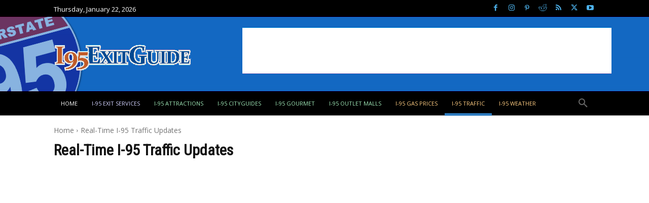

--- FILE ---
content_type: text/html; charset=UTF-8
request_url: https://www.i95exitguide.com/traffic/
body_size: 45660
content:
<!-- This page is cached by the Hummingbird Performance plugin v3.19.0 - https://wordpress.org/plugins/hummingbird-performance/. --><!doctype html >
<!--[if IE 8]>    <html class="ie8" lang="en"> <![endif]-->
<!--[if IE 9]>    <html class="ie9" lang="en"> <![endif]-->
<!--[if gt IE 8]><!--> <html lang="en-US" prefix="og: https://ogp.me/ns#"> <!--<![endif]-->
<head>
    <title>Real-Time I-95 Traffic Updates | Latest I-95 Traffic Info</title><link rel="preload" as="style" href="https://fonts.googleapis.com/css?family=Roboto%20Condensed:400|Open%20Sans:400,600,700|Roboto:400,600,700|Lora:700,400|UnifrakturMaguntia:400&display=swap" /><script src="/cdn-cgi/scripts/7d0fa10a/cloudflare-static/rocket-loader.min.js" data-cf-settings="4500d2b2f0bc0a977cb373b2-|49"></script><link rel="stylesheet" href="https://fonts.googleapis.com/css?family=Roboto%20Condensed:400|Open%20Sans:400,600,700|Roboto:400,600,700|Lora:700,400|UnifrakturMaguntia:400&display=swap" media="print" onload="this.media='all'" /><noscript><link rel="stylesheet" href="https://fonts.googleapis.com/css?family=Roboto%20Condensed:400|Open%20Sans:400,600,700|Roboto:400,600,700|Lora:700,400|UnifrakturMaguntia:400&display=swap" /></noscript>
    <meta charset="UTF-8" />
    <meta name="viewport" content="width=device-width, initial-scale=1.0">
    <link rel="pingback" href="https://www.i95exitguide.com/xmlrpc.php" />
    <link rel="icon" type="image/png" href="https://b4005914.smushcdn.com/4005914/wp-content/uploads/2015/04/medium95.png?lossy=2&strip=1&webp=1">
<!-- Search Engine Optimization by Rank Math PRO - https://rankmath.com/ -->
<meta name="description" content="Stay ahead of I-95 road conditions. Get live, current i95 traffic updates on construction, accidents, delays, speed maps, and cameras from Maine to Florida."/>
<meta name="robots" content="follow, index, max-snippet:-1, max-video-preview:-1, max-image-preview:large"/>
<link rel="canonical" href="https://www.i95exitguide.com/traffic/" />
<meta property="og:locale" content="en_US" />
<meta property="og:type" content="article" />
<meta property="og:title" content="Real-Time I-95 Traffic Updates | Latest I-95 Traffic" />
<meta property="og:description" content="Stay ahead of I-95 road conditions. Get live, current i95 traffic updates on construction, accidents, delays, speed maps, and cameras from Maine to Florida." />
<meta property="og:url" content="https://www.i95exitguide.com/traffic/" />
<meta property="og:site_name" content="I-95 Exit Guide" />
<meta property="article:publisher" content="http://www.facebook.com/i95exitguide" />
<meta property="og:updated_time" content="2026-01-21T10:53:35-05:00" />
<meta property="og:image" content="https://www.i95exitguide.com/wp-content/uploads/2022/12/960x480-i-95-heavy-traffic.jpg" />
<meta property="og:image:secure_url" content="https://www.i95exitguide.com/wp-content/uploads/2022/12/960x480-i-95-heavy-traffic.jpg" />
<meta property="og:image:width" content="960" />
<meta property="og:image:height" content="480" />
<meta property="og:image:alt" content="I-95 Heavy Traffic | I-95 Exit Guide" />
<meta property="og:image:type" content="image/jpeg" />
<meta property="article:published_time" content="2015-03-21T19:02:12-04:00" />
<meta property="article:modified_time" content="2026-01-21T10:53:35-05:00" />
<meta name="twitter:card" content="summary_large_image" />
<meta name="twitter:title" content="Real-Time I-95 Traffic Updates | Latest I-95 Traffic" />
<meta name="twitter:description" content="Stay ahead of I-95 road conditions. Get live, current i95 traffic updates on construction, accidents, delays, speed maps, and cameras from Maine to Florida." />
<meta name="twitter:site" content="@i95exitguide" />
<meta name="twitter:creator" content="@i95exitguide" />
<meta name="twitter:image" content="https://www.i95exitguide.com/wp-content/uploads/2022/12/960x480-i-95-heavy-traffic.jpg" />
<meta name="twitter:label1" content="Time to read" />
<meta name="twitter:data1" content="9 minutes" />
<script type="application/ld+json" class="rank-math-schema-pro">{"@context":"https://schema.org","@graph":[{"@type":["TouristInformationCenter","Organization"],"@id":"https://www.i95exitguide.com/#organization","name":"Starsystems/USAStar","url":"https://www.i95exitguide.com","sameAs":["http://www.facebook.com/i95exitguide","https://twitter.com/i95exitguide","https://www.youtube.com/user/i95exitguide"],"logo":{"@type":"ImageObject","@id":"https://www.i95exitguide.com/#logo","url":"https://www.i95exitguide.com/wp-content/uploads/2015/04/medium95.png","contentUrl":"https://www.i95exitguide.com/wp-content/uploads/2015/04/medium95.png","caption":"I-95 Exit Guide","inLanguage":"en-US","width":"200","height":"200"},"openingHours":["Monday,Tuesday,Wednesday,Thursday,Friday 09:00-17:00"],"description":"Traveling I-95? Discover, Plan and Book your next I-95 roadtrip. Exit by exit services, real-time traffic, construction info, destination guides, attractions, and more? Everything for the I-95 traveler!","image":{"@id":"https://www.i95exitguide.com/#logo"}},{"@type":"WebSite","@id":"https://www.i95exitguide.com/#website","url":"https://www.i95exitguide.com","name":"I-95 Exit Guide","alternateName":"I-95 Exit Guide","publisher":{"@id":"https://www.i95exitguide.com/#organization"},"inLanguage":"en-US"},{"@type":"ImageObject","@id":"https://www.i95exitguide.com/wp-content/uploads/2022/12/960x480-i-95-heavy-traffic.jpg","url":"https://www.i95exitguide.com/wp-content/uploads/2022/12/960x480-i-95-heavy-traffic.jpg","width":"960","height":"480","caption":"I-95 Heavy Traffic | I-95 Exit Guide","inLanguage":"en-US"},{"@type":"WebPage","@id":"https://www.i95exitguide.com/traffic/#webpage","url":"https://www.i95exitguide.com/traffic/","name":"Real-Time I-95 Traffic Updates | Latest I-95 Traffic Info","datePublished":"2015-03-21T19:02:12-04:00","dateModified":"2026-01-21T10:53:35-05:00","isPartOf":{"@id":"https://www.i95exitguide.com/#website"},"primaryImageOfPage":{"@id":"https://www.i95exitguide.com/wp-content/uploads/2022/12/960x480-i-95-heavy-traffic.jpg"},"inLanguage":"en-US"},{"@type":"Person","@id":"https://www.i95exitguide.com/author/i-95-exit-guide/","name":"I-95 Exit Guide","url":"https://www.i95exitguide.com/author/i-95-exit-guide/","image":{"@type":"ImageObject","@id":"https://www.i95exitguide.com/wp-content/uploads/2015/04/medium95-96x96.png","url":"https://www.i95exitguide.com/wp-content/uploads/2015/04/medium95-96x96.png","caption":"I-95 Exit Guide","inLanguage":"en-US"},"sameAs":["https://www.i95exitguide.com"],"worksFor":{"@id":"https://www.i95exitguide.com/#organization"}},{"@type":"Article","headline":"Real-Time I-95 Traffic Updates | Latest I-95 Traffic Info","keywords":"I-95 Traffic","datePublished":"2015-03-21T19:02:12-04:00","dateModified":"2026-01-21T10:53:35-05:00","author":{"@id":"https://www.i95exitguide.com/author/i-95-exit-guide/","name":"I-95 Exit Guide"},"publisher":{"@id":"https://www.i95exitguide.com/#organization"},"description":"Stay ahead of I-95 road conditions. Get live, current i95 traffic updates on construction, accidents, delays, speed maps, and cameras from Maine to Florida.","name":"Real-Time I-95 Traffic Updates | Latest I-95 Traffic Info","@id":"https://www.i95exitguide.com/traffic/#richSnippet","isPartOf":{"@id":"https://www.i95exitguide.com/traffic/#webpage"},"image":{"@id":"https://www.i95exitguide.com/wp-content/uploads/2022/12/960x480-i-95-heavy-traffic.jpg"},"inLanguage":"en-US","mainEntityOfPage":{"@id":"https://www.i95exitguide.com/traffic/#webpage"}}]}</script>
<!-- /Rank Math WordPress SEO plugin -->

<link rel='dns-prefetch' href='//cdnjs.cloudflare.com' />
<link rel='dns-prefetch' href='//fonts.googleapis.com' />
<link rel='dns-prefetch' href='//b4005914.smushcdn.com' />
<link rel='dns-prefetch' href='//hb.wpmucdn.com' />
<link href='//hb.wpmucdn.com' rel='preconnect' />
<link href='https://fonts.googleapis.com' rel='preconnect' />
<link href='//fonts.gstatic.com' crossorigin='' rel='preconnect' />
<link rel="alternate" type="application/rss+xml" title="I-95 Exit Guide &raquo; Feed" href="https://www.i95exitguide.com/feed/" />
<link rel="alternate" type="application/rss+xml" title="I-95 Exit Guide &raquo; Comments Feed" href="https://www.i95exitguide.com/comments/feed/" />
<link rel="alternate" title="oEmbed (JSON)" type="application/json+oembed" href="https://www.i95exitguide.com/wp-json/oembed/1.0/embed?url=https%3A%2F%2Fwww.i95exitguide.com%2Ftraffic%2F" />
<link rel="alternate" title="oEmbed (XML)" type="text/xml+oembed" href="https://www.i95exitguide.com/wp-json/oembed/1.0/embed?url=https%3A%2F%2Fwww.i95exitguide.com%2Ftraffic%2F&#038;format=xml" />
		<style>
			.lazyload,
			.lazyloading {
				max-width: 100%;
			}
		</style>
				<style>
			.smush-dimensions {
				--smush-image-aspect-ratio: auto;
				aspect-ratio: var(--smush-image-aspect-ratio);
			}
		</style>
		<style id='wp-img-auto-sizes-contain-inline-css' type='text/css'>
img:is([sizes=auto i],[sizes^="auto," i]){contain-intrinsic-size:3000px 1500px}
/*# sourceURL=wp-img-auto-sizes-contain-inline-css */
</style>
<style id='classic-theme-styles-inline-css' type='text/css'>
/*! This file is auto-generated */
.wp-block-button__link{color:#fff;background-color:#32373c;border-radius:9999px;box-shadow:none;text-decoration:none;padding:calc(.667em + 2px) calc(1.333em + 2px);font-size:1.125em}.wp-block-file__button{background:#32373c;color:#fff;text-decoration:none}
/*# sourceURL=/wp-includes/css/classic-themes.min.css */
</style>
<link rel='stylesheet' id='gist-ai-style-css' href='https://hb.wpmucdn.com/www.i95exitguide.com/f15bffc3-e94c-4f89-afe5-d7e4d2b65206.css' type='text/css' media='all' />
<link rel='stylesheet' id='font-awesome-css' href='https://cdnjs.cloudflare.com/ajax/libs/font-awesome/6.5.0/css/all.min.css' type='text/css' media='all' />
<link rel='stylesheet' id='wpccp-css' href='https://hb.wpmucdn.com/www.i95exitguide.com/c4d1d802-415f-4d0f-a1b6-954394e89c93.css' type='text/css' media='all' />
<link rel='stylesheet' id='td-plugin-multi-purpose-css' href='https://hb.wpmucdn.com/www.i95exitguide.com/7d68655a-9ff8-42a5-b2dd-4cdba3d4bdc1.css' type='text/css' media='all' />

<link rel='stylesheet' id='font_awesome-css' href='https://hb.wpmucdn.com/www.i95exitguide.com/c4ccef0b-5530-4fff-9277-25b7aed4435c.css' type='text/css' media='all' />
<link rel='stylesheet' id='td-theme-css' href='https://hb.wpmucdn.com/www.i95exitguide.com/a9fd324c-aae2-48bc-825a-26116db402ff.css' type='text/css' media='all' />
<style id='td-theme-inline-css' type='text/css'>@media (max-width:767px){.td-header-desktop-wrap{display:none}}@media (min-width:767px){.td-header-mobile-wrap{display:none}}</style>
<link rel='stylesheet' id='td-legacy-framework-front-style-css' href='https://hb.wpmucdn.com/www.i95exitguide.com/79bc326e-8bcf-434b-b0bf-60beae630358.css' type='text/css' media='all' />
<link rel='stylesheet' id='td-standard-pack-framework-front-style-css' href='https://hb.wpmucdn.com/www.i95exitguide.com/d10369d0-5de3-4d11-b562-0b76a2bf4153.css' type='text/css' media='all' />
<link rel='stylesheet' id='tdb_style_cloud_templates_front-css' href='https://hb.wpmucdn.com/www.i95exitguide.com/818e177d-d0c1-452e-adff-dc097346890e.css' type='text/css' media='all' />
<script type="4500d2b2f0bc0a977cb373b2-text/javascript" src="https://hb.wpmucdn.com/www.i95exitguide.com/c4c901d5-9eae-47d2-b81b-ed86f3d836c5.js" id="wphb-1-js"></script>
<link rel="https://api.w.org/" href="https://www.i95exitguide.com/wp-json/" /><link rel="alternate" title="JSON" type="application/json" href="https://www.i95exitguide.com/wp-json/wp/v2/pages/47" /><link rel="EditURI" type="application/rsd+xml" title="RSD" href="https://www.i95exitguide.com/xmlrpc.php?rsd" />
<script type="4500d2b2f0bc0a977cb373b2-text/javascript">
(function(url){
	if(/(?:Chrome\/26\.0\.1410\.63 Safari\/537\.31|WordfenceTestMonBot)/.test(navigator.userAgent)){ return; }
	var addEvent = function(evt, handler) {
		if (window.addEventListener) {
			document.addEventListener(evt, handler, false);
		} else if (window.attachEvent) {
			document.attachEvent('on' + evt, handler);
		}
	};
	var removeEvent = function(evt, handler) {
		if (window.removeEventListener) {
			document.removeEventListener(evt, handler, false);
		} else if (window.detachEvent) {
			document.detachEvent('on' + evt, handler);
		}
	};
	var evts = 'contextmenu dblclick drag dragend dragenter dragleave dragover dragstart drop keydown keypress keyup mousedown mousemove mouseout mouseover mouseup mousewheel scroll'.split(' ');
	var logHuman = function() {
		if (window.wfLogHumanRan) { return; }
		window.wfLogHumanRan = true;
		var wfscr = document.createElement('script');
		wfscr.type = 'text/javascript';
		wfscr.async = true;
		wfscr.src = url + '&r=' + Math.random();
		(document.getElementsByTagName('head')[0]||document.getElementsByTagName('body')[0]).appendChild(wfscr);
		for (var i = 0; i < evts.length; i++) {
			removeEvent(evts[i], logHuman);
		}
	};
	for (var i = 0; i < evts.length; i++) {
		addEvent(evts[i], logHuman);
	}
})('//www.i95exitguide.com/?wordfence_lh=1&hid=38D9A7A7A05A29881B444D74282C57FC');
</script>		<script type="4500d2b2f0bc0a977cb373b2-text/javascript">
			document.documentElement.className = document.documentElement.className.replace('no-js', 'js');
		</script>
				<style>
			.no-js img.lazyload {
				display: none;
			}

			figure.wp-block-image img.lazyloading {
				min-width: 150px;
			}

			.lazyload,
			.lazyloading {
				--smush-placeholder-width: 100px;
				--smush-placeholder-aspect-ratio: 1/1;
				width: var(--smush-image-width, var(--smush-placeholder-width)) !important;
				aspect-ratio: var(--smush-image-aspect-ratio, var(--smush-placeholder-aspect-ratio)) !important;
			}

						.lazyload, .lazyloading {
				opacity: 0;
			}

			.lazyloaded {
				opacity: 1;
				transition: opacity 400ms;
				transition-delay: 0ms;
			}

					</style>
		    <script type="4500d2b2f0bc0a977cb373b2-text/javascript">
        window.tdb_global_vars = {"wpRestUrl":"https:\/\/www.i95exitguide.com\/wp-json\/","permalinkStructure":"\/%category%\/%postname%\/"};
        window.tdb_p_autoload_vars = {"isAjax":false,"isAdminBarShowing":false,"autoloadStatus":"off","origPostEditUrl":null};
    </script>
    
    <style id="tdb-global-colors">:root{--job-hunt-grey:#F3F3F3;--job-hunt-accent:#2623D3;--job-hunt-white:#FFFFFF;--job-hunt-black:#000000;--job-hunt-sep:#DADFE7;--job-hunt-shadow:rgba(16,24,40,0.05);--job-hunt-sep-light:#EAEDF1;--job-hunt-light-text:#697586;--job-hunt-sep-dark:#B4BFCA;--job-hunt-darker-text:#494F5C;--job-hunt-accent-transparent:rgba(38,35,211,0.1);--job-hunt-shadow-darker:rgba(16,24,40,0.3);--reel-news-white:#FFFFFF;--reel-news-black:#000000;--reel-news-accent:#312DA1;--reel-news-light-grey:#919191;--reel-news-black-transparent:rgba(0,0,0,0.85);--reel-news-red:#ff0000;--reel-news-dark-gray:#313131;--reel-news-transparent:rgba(255,255,255,0.55);--mm-custom-color-4:#C2A25D;--mm-custom-color-5:#F7F9F9;--mm-custom-color-1:#053426;--mm-custom-color-2:#B79259;--mm-custom-color-3:#79847E;--metro-blue:#2579E8;--metro-blue-acc:#509CFF;--metro-red:#E83030;--metro-exclusive:#1DCA95;--tt-accent-color:#E4A41E;--tt-hover:#504BDC;--tt-gray-dark:#777777;--tt-extra-color:#f4f4f4;--tt-primary-color:#000000;--accent-color-1:#E04040;--accent-color-2:#F35858;--base-color-1:#000000;--light-color-1:#EDEDED;--dark:#0c0824;--accent:#EEB44A;--sep-dark:#2A2546;--violet:#201D48;--white-transparent:rgba(255,255,255,0.6);--white-transparent-2:rgba(255,255,255,0.8);--violet-2:#191639;--grey:#595A6C;--grey-2:#CACAD7;--grey-3:#F0F0F0;--grey-4:#E1E1EA;--violet-transparent:rgba(34,27,94,0.03);--accent-2:#D33B77;--grey-5:#84859E;--grey-6:#F5F5F5}</style>

    
	            <style id="tdb-global-fonts">
                
:root{--global-1:Gilda Display;--global-2:Red Hat Display;--global-3:Pinyon Script;--tt-secondary:Merriweather;--tt-extra:Red Hat Display;--tt-primary-font:Epilogue;--global-font-1:Big Shoulders Text;--global-font-2:Roboto Slab;--global-font-3:Work Sans;}
            </style>
            
<!-- JS generated by theme -->

<script type="4500d2b2f0bc0a977cb373b2-text/javascript" id="td-generated-header-js">
    
    

	    var tdBlocksArray = []; //here we store all the items for the current page

	    // td_block class - each ajax block uses a object of this class for requests
	    function tdBlock() {
		    this.id = '';
		    this.block_type = 1; //block type id (1-234 etc)
		    this.atts = '';
		    this.td_column_number = '';
		    this.td_current_page = 1; //
		    this.post_count = 0; //from wp
		    this.found_posts = 0; //from wp
		    this.max_num_pages = 0; //from wp
		    this.td_filter_value = ''; //current live filter value
		    this.is_ajax_running = false;
		    this.td_user_action = ''; // load more or infinite loader (used by the animation)
		    this.header_color = '';
		    this.ajax_pagination_infinite_stop = ''; //show load more at page x
	    }

        // td_js_generator - mini detector
        ( function () {
            var htmlTag = document.getElementsByTagName("html")[0];

	        if ( navigator.userAgent.indexOf("MSIE 10.0") > -1 ) {
                htmlTag.className += ' ie10';
            }

            if ( !!navigator.userAgent.match(/Trident.*rv\:11\./) ) {
                htmlTag.className += ' ie11';
            }

	        if ( navigator.userAgent.indexOf("Edge") > -1 ) {
                htmlTag.className += ' ieEdge';
            }

            if ( /(iPad|iPhone|iPod)/g.test(navigator.userAgent) ) {
                htmlTag.className += ' td-md-is-ios';
            }

            var user_agent = navigator.userAgent.toLowerCase();
            if ( user_agent.indexOf("android") > -1 ) {
                htmlTag.className += ' td-md-is-android';
            }

            if ( -1 !== navigator.userAgent.indexOf('Mac OS X')  ) {
                htmlTag.className += ' td-md-is-os-x';
            }

            if ( /chrom(e|ium)/.test(navigator.userAgent.toLowerCase()) ) {
               htmlTag.className += ' td-md-is-chrome';
            }

            if ( -1 !== navigator.userAgent.indexOf('Firefox') ) {
                htmlTag.className += ' td-md-is-firefox';
            }

            if ( -1 !== navigator.userAgent.indexOf('Safari') && -1 === navigator.userAgent.indexOf('Chrome') ) {
                htmlTag.className += ' td-md-is-safari';
            }

            if( -1 !== navigator.userAgent.indexOf('IEMobile') ){
                htmlTag.className += ' td-md-is-iemobile';
            }

        })();

        var tdLocalCache = {};

        ( function () {
            "use strict";

            tdLocalCache = {
                data: {},
                remove: function (resource_id) {
                    delete tdLocalCache.data[resource_id];
                },
                exist: function (resource_id) {
                    return tdLocalCache.data.hasOwnProperty(resource_id) && tdLocalCache.data[resource_id] !== null;
                },
                get: function (resource_id) {
                    return tdLocalCache.data[resource_id];
                },
                set: function (resource_id, cachedData) {
                    tdLocalCache.remove(resource_id);
                    tdLocalCache.data[resource_id] = cachedData;
                }
            };
        })();

    
    
var td_viewport_interval_list=[{"limitBottom":767,"sidebarWidth":228},{"limitBottom":1018,"sidebarWidth":300},{"limitBottom":1140,"sidebarWidth":324}];
var tdc_is_installed="yes";
var tdc_domain_active=false;
var td_ajax_url="https:\/\/www.i95exitguide.com\/wp-admin\/admin-ajax.php?td_theme_name=Newspaper&v=12.7.3";
var td_get_template_directory_uri="https:\/\/www.i95exitguide.com\/wp-content\/plugins\/td-composer\/legacy\/common";
var tds_snap_menu="";
var tds_logo_on_sticky="";
var tds_header_style="";
var td_please_wait="Please wait...";
var td_email_user_pass_incorrect="User or password incorrect!";
var td_email_user_incorrect="Email or username incorrect!";
var td_email_incorrect="Email incorrect!";
var td_user_incorrect="Username incorrect!";
var td_email_user_empty="Email or username empty!";
var td_pass_empty="Pass empty!";
var td_pass_pattern_incorrect="Invalid Pass Pattern!";
var td_retype_pass_incorrect="Retyped Pass incorrect!";
var tds_more_articles_on_post_enable="";
var tds_more_articles_on_post_time_to_wait="";
var tds_more_articles_on_post_pages_distance_from_top=0;
var tds_captcha="";
var tds_theme_color_site_wide="#4db2ec";
var tds_smart_sidebar="";
var tdThemeName="Newspaper";
var tdThemeNameWl="Newspaper";
var td_magnific_popup_translation_tPrev="Previous (Left arrow key)";
var td_magnific_popup_translation_tNext="Next (Right arrow key)";
var td_magnific_popup_translation_tCounter="%curr% of %total%";
var td_magnific_popup_translation_ajax_tError="The content from %url% could not be loaded.";
var td_magnific_popup_translation_image_tError="The image #%curr% could not be loaded.";
var tdBlockNonce="11c5502645";
var tdMobileMenu="enabled";
var tdMobileSearch="enabled";
var tdDateNamesI18n={"month_names":["January","February","March","April","May","June","July","August","September","October","November","December"],"month_names_short":["Jan","Feb","Mar","Apr","May","Jun","Jul","Aug","Sep","Oct","Nov","Dec"],"day_names":["Sunday","Monday","Tuesday","Wednesday","Thursday","Friday","Saturday"],"day_names_short":["Sun","Mon","Tue","Wed","Thu","Fri","Sat"]};
var tdb_modal_confirm="Save";
var tdb_modal_cancel="Cancel";
var tdb_modal_confirm_alt="Yes";
var tdb_modal_cancel_alt="No";
var td_deploy_mode="deploy";
var td_ad_background_click_link="";
var td_ad_background_click_target="";
</script>


<!-- Header style compiled by theme -->

<style>ul.sf-menu>.menu-item>a{font-size:11px;font-weight:500}body,p{font-size:15px}.td-header-wrap .td-header-menu-wrap-full,.td-header-menu-wrap.td-affix,.td-header-style-3 .td-header-main-menu,.td-header-style-3 .td-affix .td-header-main-menu,.td-header-style-4 .td-header-main-menu,.td-header-style-4 .td-affix .td-header-main-menu,.td-header-style-8 .td-header-menu-wrap.td-affix,.td-header-style-8 .td-header-top-menu-full{background-color:#000000}.td-boxed-layout .td-header-style-3 .td-header-menu-wrap,.td-boxed-layout .td-header-style-4 .td-header-menu-wrap,.td-header-style-3 .td_stretch_content .td-header-menu-wrap,.td-header-style-4 .td_stretch_content .td-header-menu-wrap{background-color:#000000!important}@media (min-width:1019px){.td-header-style-1 .td-header-sp-recs,.td-header-style-1 .td-header-sp-logo{margin-bottom:28px}}@media (min-width:768px) and (max-width:1018px){.td-header-style-1 .td-header-sp-recs,.td-header-style-1 .td-header-sp-logo{margin-bottom:14px}}.td-header-style-7 .td-header-top-menu{border-bottom:none}.sf-menu>.current-menu-item>a:after,.sf-menu>.current-menu-ancestor>a:after,.sf-menu>.current-category-ancestor>a:after,.sf-menu>li:hover>a:after,.sf-menu>.sfHover>a:after,.td_block_mega_menu .td-next-prev-wrap a:hover,.td-mega-span .td-post-category:hover,.td-header-wrap .black-menu .sf-menu>li>a:hover,.td-header-wrap .black-menu .sf-menu>.current-menu-ancestor>a,.td-header-wrap .black-menu .sf-menu>.sfHover>a,.td-header-wrap .black-menu .sf-menu>.current-menu-item>a,.td-header-wrap .black-menu .sf-menu>.current-menu-ancestor>a,.td-header-wrap .black-menu .sf-menu>.current-category-ancestor>a,.tdm-menu-active-style5 .tdm-header .td-header-menu-wrap .sf-menu>.current-menu-item>a,.tdm-menu-active-style5 .tdm-header .td-header-menu-wrap .sf-menu>.current-menu-ancestor>a,.tdm-menu-active-style5 .tdm-header .td-header-menu-wrap .sf-menu>.current-category-ancestor>a,.tdm-menu-active-style5 .tdm-header .td-header-menu-wrap .sf-menu>li>a:hover,.tdm-menu-active-style5 .tdm-header .td-header-menu-wrap .sf-menu>.sfHover>a{background-color:#1e73be}.td_block_mega_menu .td-next-prev-wrap a:hover,.tdm-menu-active-style4 .tdm-header .sf-menu>.current-menu-item>a,.tdm-menu-active-style4 .tdm-header .sf-menu>.current-menu-ancestor>a,.tdm-menu-active-style4 .tdm-header .sf-menu>.current-category-ancestor>a,.tdm-menu-active-style4 .tdm-header .sf-menu>li>a:hover,.tdm-menu-active-style4 .tdm-header .sf-menu>.sfHover>a{border-color:#1e73be}.header-search-wrap .td-drop-down-search:before{border-color:transparent transparent #1e73be transparent}.td_mega_menu_sub_cats .cur-sub-cat,.td_mod_mega_menu:hover .entry-title a,.td-theme-wrap .sf-menu ul .td-menu-item>a:hover,.td-theme-wrap .sf-menu ul .sfHover>a,.td-theme-wrap .sf-menu ul .current-menu-ancestor>a,.td-theme-wrap .sf-menu ul .current-category-ancestor>a,.td-theme-wrap .sf-menu ul .current-menu-item>a,.tdm-menu-active-style3 .tdm-header.td-header-wrap .sf-menu>.current-menu-item>a,.tdm-menu-active-style3 .tdm-header.td-header-wrap .sf-menu>.current-menu-ancestor>a,.tdm-menu-active-style3 .tdm-header.td-header-wrap .sf-menu>.current-category-ancestor>a,.tdm-menu-active-style3 .tdm-header.td-header-wrap .sf-menu>li>a:hover,.tdm-menu-active-style3 .tdm-header.td-header-wrap .sf-menu>.sfHover>a{color:#1e73be}.td-header-wrap .td-header-menu-wrap .sf-menu>li>a,.td-header-wrap .td-header-menu-social .td-social-icon-wrap a,.td-header-style-4 .td-header-menu-social .td-social-icon-wrap i,.td-header-style-5 .td-header-menu-social .td-social-icon-wrap i,.td-header-style-6 .td-header-menu-social .td-social-icon-wrap i,.td-header-style-12 .td-header-menu-social .td-social-icon-wrap i,.td-header-wrap .header-search-wrap #td-header-search-button .td-icon-search{color:#ffffff}.td-header-wrap .td-header-menu-social+.td-search-wrapper #td-header-search-button:before{background-color:#ffffff}ul.sf-menu>.td-menu-item>a,.td-theme-wrap .td-header-menu-social{font-size:11px;font-weight:500}.td-theme-wrap .sf-menu .td-normal-menu .sub-menu{background-color:#000000}.td-theme-wrap .sf-menu .td-normal-menu .sub-menu .td-menu-item>a{color:#ffffff}.td-theme-wrap .sf-menu .td-normal-menu .td-menu-item>a:hover,.td-theme-wrap .sf-menu .td-normal-menu .sfHover>a,.td-theme-wrap .sf-menu .td-normal-menu .current-menu-ancestor>a,.td-theme-wrap .sf-menu .td-normal-menu .current-category-ancestor>a,.td-theme-wrap .sf-menu .td-normal-menu .current-menu-item>a{background-color:#1e73be}.td-header-bg:before{background-image:url('https://b4005914.smushcdn.com/4005914/wp-content/uploads/2019/06/1500x240-i-95-header-background.png?lossy=2&strip=1&webp=1')}.td-header-bg:before{background-repeat:repeat-x}.td-header-bg:before{background-size:auto}.td-post-template-default .td-post-header .entry-title{font-size:30px;line-height:38px;font-weight:500}.td-post-template-3 .td-post-header .entry-title{font-family:"Roboto Condensed";font-size:32px;line-height:34px;font-weight:500}.td-post-content p,.td-post-content{font-size:17px}.post .td-category a{font-size:14px}.post header .td-post-author-name,.post header .td-post-author-name a{font-size:12px}.post header .td-post-date .entry-date{font-size:12px}.post header .td-post-views span,.post header .td-post-comments{font-size:12px}.post .td-post-source-tags a,.post .td-post-source-tags span{font-size:12px}.post .author-box-wrap .td-author-name a{font-size:22px}.post .author-box-wrap .td-author-url a{font-size:13px}.post .author-box-wrap .td-author-description{font-size:15px}.entry-crumbs a,.entry-crumbs span,#bbpress-forums .bbp-breadcrumb a,#bbpress-forums .bbp-breadcrumb .bbp-breadcrumb-current{font-size:14px}ul.sf-menu>.menu-item>a{font-size:11px;font-weight:500}body,p{font-size:15px}.td-header-wrap .td-header-menu-wrap-full,.td-header-menu-wrap.td-affix,.td-header-style-3 .td-header-main-menu,.td-header-style-3 .td-affix .td-header-main-menu,.td-header-style-4 .td-header-main-menu,.td-header-style-4 .td-affix .td-header-main-menu,.td-header-style-8 .td-header-menu-wrap.td-affix,.td-header-style-8 .td-header-top-menu-full{background-color:#000000}.td-boxed-layout .td-header-style-3 .td-header-menu-wrap,.td-boxed-layout .td-header-style-4 .td-header-menu-wrap,.td-header-style-3 .td_stretch_content .td-header-menu-wrap,.td-header-style-4 .td_stretch_content .td-header-menu-wrap{background-color:#000000!important}@media (min-width:1019px){.td-header-style-1 .td-header-sp-recs,.td-header-style-1 .td-header-sp-logo{margin-bottom:28px}}@media (min-width:768px) and (max-width:1018px){.td-header-style-1 .td-header-sp-recs,.td-header-style-1 .td-header-sp-logo{margin-bottom:14px}}.td-header-style-7 .td-header-top-menu{border-bottom:none}.sf-menu>.current-menu-item>a:after,.sf-menu>.current-menu-ancestor>a:after,.sf-menu>.current-category-ancestor>a:after,.sf-menu>li:hover>a:after,.sf-menu>.sfHover>a:after,.td_block_mega_menu .td-next-prev-wrap a:hover,.td-mega-span .td-post-category:hover,.td-header-wrap .black-menu .sf-menu>li>a:hover,.td-header-wrap .black-menu .sf-menu>.current-menu-ancestor>a,.td-header-wrap .black-menu .sf-menu>.sfHover>a,.td-header-wrap .black-menu .sf-menu>.current-menu-item>a,.td-header-wrap .black-menu .sf-menu>.current-menu-ancestor>a,.td-header-wrap .black-menu .sf-menu>.current-category-ancestor>a,.tdm-menu-active-style5 .tdm-header .td-header-menu-wrap .sf-menu>.current-menu-item>a,.tdm-menu-active-style5 .tdm-header .td-header-menu-wrap .sf-menu>.current-menu-ancestor>a,.tdm-menu-active-style5 .tdm-header .td-header-menu-wrap .sf-menu>.current-category-ancestor>a,.tdm-menu-active-style5 .tdm-header .td-header-menu-wrap .sf-menu>li>a:hover,.tdm-menu-active-style5 .tdm-header .td-header-menu-wrap .sf-menu>.sfHover>a{background-color:#1e73be}.td_block_mega_menu .td-next-prev-wrap a:hover,.tdm-menu-active-style4 .tdm-header .sf-menu>.current-menu-item>a,.tdm-menu-active-style4 .tdm-header .sf-menu>.current-menu-ancestor>a,.tdm-menu-active-style4 .tdm-header .sf-menu>.current-category-ancestor>a,.tdm-menu-active-style4 .tdm-header .sf-menu>li>a:hover,.tdm-menu-active-style4 .tdm-header .sf-menu>.sfHover>a{border-color:#1e73be}.header-search-wrap .td-drop-down-search:before{border-color:transparent transparent #1e73be transparent}.td_mega_menu_sub_cats .cur-sub-cat,.td_mod_mega_menu:hover .entry-title a,.td-theme-wrap .sf-menu ul .td-menu-item>a:hover,.td-theme-wrap .sf-menu ul .sfHover>a,.td-theme-wrap .sf-menu ul .current-menu-ancestor>a,.td-theme-wrap .sf-menu ul .current-category-ancestor>a,.td-theme-wrap .sf-menu ul .current-menu-item>a,.tdm-menu-active-style3 .tdm-header.td-header-wrap .sf-menu>.current-menu-item>a,.tdm-menu-active-style3 .tdm-header.td-header-wrap .sf-menu>.current-menu-ancestor>a,.tdm-menu-active-style3 .tdm-header.td-header-wrap .sf-menu>.current-category-ancestor>a,.tdm-menu-active-style3 .tdm-header.td-header-wrap .sf-menu>li>a:hover,.tdm-menu-active-style3 .tdm-header.td-header-wrap .sf-menu>.sfHover>a{color:#1e73be}.td-header-wrap .td-header-menu-wrap .sf-menu>li>a,.td-header-wrap .td-header-menu-social .td-social-icon-wrap a,.td-header-style-4 .td-header-menu-social .td-social-icon-wrap i,.td-header-style-5 .td-header-menu-social .td-social-icon-wrap i,.td-header-style-6 .td-header-menu-social .td-social-icon-wrap i,.td-header-style-12 .td-header-menu-social .td-social-icon-wrap i,.td-header-wrap .header-search-wrap #td-header-search-button .td-icon-search{color:#ffffff}.td-header-wrap .td-header-menu-social+.td-search-wrapper #td-header-search-button:before{background-color:#ffffff}ul.sf-menu>.td-menu-item>a,.td-theme-wrap .td-header-menu-social{font-size:11px;font-weight:500}.td-theme-wrap .sf-menu .td-normal-menu .sub-menu{background-color:#000000}.td-theme-wrap .sf-menu .td-normal-menu .sub-menu .td-menu-item>a{color:#ffffff}.td-theme-wrap .sf-menu .td-normal-menu .td-menu-item>a:hover,.td-theme-wrap .sf-menu .td-normal-menu .sfHover>a,.td-theme-wrap .sf-menu .td-normal-menu .current-menu-ancestor>a,.td-theme-wrap .sf-menu .td-normal-menu .current-category-ancestor>a,.td-theme-wrap .sf-menu .td-normal-menu .current-menu-item>a{background-color:#1e73be}.td-header-bg:before{background-image:url('https://b4005914.smushcdn.com/4005914/wp-content/uploads/2019/06/1500x240-i-95-header-background.png?lossy=2&strip=1&webp=1')}.td-header-bg:before{background-repeat:repeat-x}.td-header-bg:before{background-size:auto}.td-post-template-default .td-post-header .entry-title{font-size:30px;line-height:38px;font-weight:500}.td-post-template-3 .td-post-header .entry-title{font-family:"Roboto Condensed";font-size:32px;line-height:34px;font-weight:500}.td-post-content p,.td-post-content{font-size:17px}.post .td-category a{font-size:14px}.post header .td-post-author-name,.post header .td-post-author-name a{font-size:12px}.post header .td-post-date .entry-date{font-size:12px}.post header .td-post-views span,.post header .td-post-comments{font-size:12px}.post .td-post-source-tags a,.post .td-post-source-tags span{font-size:12px}.post .author-box-wrap .td-author-name a{font-size:22px}.post .author-box-wrap .td-author-url a{font-size:13px}.post .author-box-wrap .td-author-description{font-size:15px}.entry-crumbs a,.entry-crumbs span,#bbpress-forums .bbp-breadcrumb a,#bbpress-forums .bbp-breadcrumb .bbp-breadcrumb-current{font-size:14px}</style>

<meta name=”keywords” content=”i-95, i95, interstate 95, i95 traffic” />
<meta name="agd-partner-manual-verification" />


<script type="application/ld+json">
    {
        "@context": "https://schema.org",
        "@type": "BreadcrumbList",
        "itemListElement": [
            {
                "@type": "ListItem",
                "position": 1,
                "item": {
                    "@type": "WebSite",
                    "@id": "https://www.i95exitguide.com/",
                    "name": "Home"
                }
            },
            {
                "@type": "ListItem",
                "position": 2,
                    "item": {
                    "@type": "WebPage",
                    "@id": "https://www.i95exitguide.com/traffic/",
                    "name": "Real-Time I-95 Traffic Updates"
                }
            }    
        ]
    }
</script>
<link rel="icon" href="https://b4005914.smushcdn.com/4005914/wp-content/uploads/2021/09/cropped-512x512-big95-32x32.png?lossy=2&strip=1&webp=1" sizes="32x32" />
<link rel="icon" href="https://b4005914.smushcdn.com/4005914/wp-content/uploads/2021/09/cropped-512x512-big95-192x192.png?lossy=2&strip=1&webp=1" sizes="192x192" />
<link rel="apple-touch-icon" href="https://b4005914.smushcdn.com/4005914/wp-content/uploads/2021/09/cropped-512x512-big95-180x180.png?lossy=2&strip=1&webp=1" />
<meta name="msapplication-TileImage" content="https://www.i95exitguide.com/wp-content/uploads/2021/09/cropped-512x512-big95-270x270.png" />
		<style type="text/css" id="wp-custom-css">
			/* CHANGE FONTS SITEWIDE */

body {
font-family: 'Poppins', sans-serif;
}

h1, h2, h3, h4, h5, h6 {
font-family: 'Roboto Condensed', sans-serif;
}

/* TABLE CUSTOMIZATION */

th {
	white-space:nowrap;
}
td {
  vertical-align: top;
	padding: 15px !important;
}

/* TABLE CUSTOMIZATION - ALIGNMENT */

th {
	white-space:nowrap;
	padding: 10px !important;
}

td {
  vertical-align: top;
	padding: 10px !important;
}

/* TABLE CUSTOMIZATION - COLUMN WIDTHS */

td:nth-child(1) {
  width: 5%;
  }

td:nth-child(2) {
  width: 45%;
}


td:nth-child(3) {
  width: 50%;
 }

		</style>
		
<!-- Button style compiled by theme -->

<style></style>


<div align="center">
	<noscript>
		<div style="position:fixed; top:0px; left:0px; z-index:3000; height:100%; width:100%; background-color:#FFFFFF">
			<br/><br/>
			<div style="font-family: Tahoma; font-size: 14px; background-color:#FFFFCC; border: 1pt solid Black; padding: 10pt;">
				Sorry, you have Javascript Disabled! To see this page as it is meant to appear, please enable your Javascript!
			</div>
		</div>
	</noscript>
</div>
	<style id="tdw-css-placeholder"></style><style id='global-styles-inline-css' type='text/css'>
:root{--wp--preset--aspect-ratio--square: 1;--wp--preset--aspect-ratio--4-3: 4/3;--wp--preset--aspect-ratio--3-4: 3/4;--wp--preset--aspect-ratio--3-2: 3/2;--wp--preset--aspect-ratio--2-3: 2/3;--wp--preset--aspect-ratio--16-9: 16/9;--wp--preset--aspect-ratio--9-16: 9/16;--wp--preset--color--black: #000000;--wp--preset--color--cyan-bluish-gray: #abb8c3;--wp--preset--color--white: #ffffff;--wp--preset--color--pale-pink: #f78da7;--wp--preset--color--vivid-red: #cf2e2e;--wp--preset--color--luminous-vivid-orange: #ff6900;--wp--preset--color--luminous-vivid-amber: #fcb900;--wp--preset--color--light-green-cyan: #7bdcb5;--wp--preset--color--vivid-green-cyan: #00d084;--wp--preset--color--pale-cyan-blue: #8ed1fc;--wp--preset--color--vivid-cyan-blue: #0693e3;--wp--preset--color--vivid-purple: #9b51e0;--wp--preset--gradient--vivid-cyan-blue-to-vivid-purple: linear-gradient(135deg,rgb(6,147,227) 0%,rgb(155,81,224) 100%);--wp--preset--gradient--light-green-cyan-to-vivid-green-cyan: linear-gradient(135deg,rgb(122,220,180) 0%,rgb(0,208,130) 100%);--wp--preset--gradient--luminous-vivid-amber-to-luminous-vivid-orange: linear-gradient(135deg,rgb(252,185,0) 0%,rgb(255,105,0) 100%);--wp--preset--gradient--luminous-vivid-orange-to-vivid-red: linear-gradient(135deg,rgb(255,105,0) 0%,rgb(207,46,46) 100%);--wp--preset--gradient--very-light-gray-to-cyan-bluish-gray: linear-gradient(135deg,rgb(238,238,238) 0%,rgb(169,184,195) 100%);--wp--preset--gradient--cool-to-warm-spectrum: linear-gradient(135deg,rgb(74,234,220) 0%,rgb(151,120,209) 20%,rgb(207,42,186) 40%,rgb(238,44,130) 60%,rgb(251,105,98) 80%,rgb(254,248,76) 100%);--wp--preset--gradient--blush-light-purple: linear-gradient(135deg,rgb(255,206,236) 0%,rgb(152,150,240) 100%);--wp--preset--gradient--blush-bordeaux: linear-gradient(135deg,rgb(254,205,165) 0%,rgb(254,45,45) 50%,rgb(107,0,62) 100%);--wp--preset--gradient--luminous-dusk: linear-gradient(135deg,rgb(255,203,112) 0%,rgb(199,81,192) 50%,rgb(65,88,208) 100%);--wp--preset--gradient--pale-ocean: linear-gradient(135deg,rgb(255,245,203) 0%,rgb(182,227,212) 50%,rgb(51,167,181) 100%);--wp--preset--gradient--electric-grass: linear-gradient(135deg,rgb(202,248,128) 0%,rgb(113,206,126) 100%);--wp--preset--gradient--midnight: linear-gradient(135deg,rgb(2,3,129) 0%,rgb(40,116,252) 100%);--wp--preset--font-size--small: 11px;--wp--preset--font-size--medium: 20px;--wp--preset--font-size--large: 32px;--wp--preset--font-size--x-large: 42px;--wp--preset--font-size--regular: 15px;--wp--preset--font-size--larger: 50px;--wp--preset--spacing--20: 0.44rem;--wp--preset--spacing--30: 0.67rem;--wp--preset--spacing--40: 1rem;--wp--preset--spacing--50: 1.5rem;--wp--preset--spacing--60: 2.25rem;--wp--preset--spacing--70: 3.38rem;--wp--preset--spacing--80: 5.06rem;--wp--preset--shadow--natural: 6px 6px 9px rgba(0, 0, 0, 0.2);--wp--preset--shadow--deep: 12px 12px 50px rgba(0, 0, 0, 0.4);--wp--preset--shadow--sharp: 6px 6px 0px rgba(0, 0, 0, 0.2);--wp--preset--shadow--outlined: 6px 6px 0px -3px rgb(255, 255, 255), 6px 6px rgb(0, 0, 0);--wp--preset--shadow--crisp: 6px 6px 0px rgb(0, 0, 0);}:where(.is-layout-flex){gap: 0.5em;}:where(.is-layout-grid){gap: 0.5em;}body .is-layout-flex{display: flex;}.is-layout-flex{flex-wrap: wrap;align-items: center;}.is-layout-flex > :is(*, div){margin: 0;}body .is-layout-grid{display: grid;}.is-layout-grid > :is(*, div){margin: 0;}:where(.wp-block-columns.is-layout-flex){gap: 2em;}:where(.wp-block-columns.is-layout-grid){gap: 2em;}:where(.wp-block-post-template.is-layout-flex){gap: 1.25em;}:where(.wp-block-post-template.is-layout-grid){gap: 1.25em;}.has-black-color{color: var(--wp--preset--color--black) !important;}.has-cyan-bluish-gray-color{color: var(--wp--preset--color--cyan-bluish-gray) !important;}.has-white-color{color: var(--wp--preset--color--white) !important;}.has-pale-pink-color{color: var(--wp--preset--color--pale-pink) !important;}.has-vivid-red-color{color: var(--wp--preset--color--vivid-red) !important;}.has-luminous-vivid-orange-color{color: var(--wp--preset--color--luminous-vivid-orange) !important;}.has-luminous-vivid-amber-color{color: var(--wp--preset--color--luminous-vivid-amber) !important;}.has-light-green-cyan-color{color: var(--wp--preset--color--light-green-cyan) !important;}.has-vivid-green-cyan-color{color: var(--wp--preset--color--vivid-green-cyan) !important;}.has-pale-cyan-blue-color{color: var(--wp--preset--color--pale-cyan-blue) !important;}.has-vivid-cyan-blue-color{color: var(--wp--preset--color--vivid-cyan-blue) !important;}.has-vivid-purple-color{color: var(--wp--preset--color--vivid-purple) !important;}.has-black-background-color{background-color: var(--wp--preset--color--black) !important;}.has-cyan-bluish-gray-background-color{background-color: var(--wp--preset--color--cyan-bluish-gray) !important;}.has-white-background-color{background-color: var(--wp--preset--color--white) !important;}.has-pale-pink-background-color{background-color: var(--wp--preset--color--pale-pink) !important;}.has-vivid-red-background-color{background-color: var(--wp--preset--color--vivid-red) !important;}.has-luminous-vivid-orange-background-color{background-color: var(--wp--preset--color--luminous-vivid-orange) !important;}.has-luminous-vivid-amber-background-color{background-color: var(--wp--preset--color--luminous-vivid-amber) !important;}.has-light-green-cyan-background-color{background-color: var(--wp--preset--color--light-green-cyan) !important;}.has-vivid-green-cyan-background-color{background-color: var(--wp--preset--color--vivid-green-cyan) !important;}.has-pale-cyan-blue-background-color{background-color: var(--wp--preset--color--pale-cyan-blue) !important;}.has-vivid-cyan-blue-background-color{background-color: var(--wp--preset--color--vivid-cyan-blue) !important;}.has-vivid-purple-background-color{background-color: var(--wp--preset--color--vivid-purple) !important;}.has-black-border-color{border-color: var(--wp--preset--color--black) !important;}.has-cyan-bluish-gray-border-color{border-color: var(--wp--preset--color--cyan-bluish-gray) !important;}.has-white-border-color{border-color: var(--wp--preset--color--white) !important;}.has-pale-pink-border-color{border-color: var(--wp--preset--color--pale-pink) !important;}.has-vivid-red-border-color{border-color: var(--wp--preset--color--vivid-red) !important;}.has-luminous-vivid-orange-border-color{border-color: var(--wp--preset--color--luminous-vivid-orange) !important;}.has-luminous-vivid-amber-border-color{border-color: var(--wp--preset--color--luminous-vivid-amber) !important;}.has-light-green-cyan-border-color{border-color: var(--wp--preset--color--light-green-cyan) !important;}.has-vivid-green-cyan-border-color{border-color: var(--wp--preset--color--vivid-green-cyan) !important;}.has-pale-cyan-blue-border-color{border-color: var(--wp--preset--color--pale-cyan-blue) !important;}.has-vivid-cyan-blue-border-color{border-color: var(--wp--preset--color--vivid-cyan-blue) !important;}.has-vivid-purple-border-color{border-color: var(--wp--preset--color--vivid-purple) !important;}.has-vivid-cyan-blue-to-vivid-purple-gradient-background{background: var(--wp--preset--gradient--vivid-cyan-blue-to-vivid-purple) !important;}.has-light-green-cyan-to-vivid-green-cyan-gradient-background{background: var(--wp--preset--gradient--light-green-cyan-to-vivid-green-cyan) !important;}.has-luminous-vivid-amber-to-luminous-vivid-orange-gradient-background{background: var(--wp--preset--gradient--luminous-vivid-amber-to-luminous-vivid-orange) !important;}.has-luminous-vivid-orange-to-vivid-red-gradient-background{background: var(--wp--preset--gradient--luminous-vivid-orange-to-vivid-red) !important;}.has-very-light-gray-to-cyan-bluish-gray-gradient-background{background: var(--wp--preset--gradient--very-light-gray-to-cyan-bluish-gray) !important;}.has-cool-to-warm-spectrum-gradient-background{background: var(--wp--preset--gradient--cool-to-warm-spectrum) !important;}.has-blush-light-purple-gradient-background{background: var(--wp--preset--gradient--blush-light-purple) !important;}.has-blush-bordeaux-gradient-background{background: var(--wp--preset--gradient--blush-bordeaux) !important;}.has-luminous-dusk-gradient-background{background: var(--wp--preset--gradient--luminous-dusk) !important;}.has-pale-ocean-gradient-background{background: var(--wp--preset--gradient--pale-ocean) !important;}.has-electric-grass-gradient-background{background: var(--wp--preset--gradient--electric-grass) !important;}.has-midnight-gradient-background{background: var(--wp--preset--gradient--midnight) !important;}.has-small-font-size{font-size: var(--wp--preset--font-size--small) !important;}.has-medium-font-size{font-size: var(--wp--preset--font-size--medium) !important;}.has-large-font-size{font-size: var(--wp--preset--font-size--large) !important;}.has-x-large-font-size{font-size: var(--wp--preset--font-size--x-large) !important;}
/*# sourceURL=global-styles-inline-css */
</style>
</head>

<body data-rsssl=1 class="wp-singular page-template-default page page-id-47 page-parent wp-theme-Newspaper td-standard-pack traffic global-block-template-1 tdb-template  tdc-header-template  tdc-footer-template td-full-layout" itemscope="itemscope" itemtype="https://schema.org/WebPage">

<div class="td-scroll-up" data-style="style1"><i class="td-icon-menu-up"></i></div>
    <div class="td-menu-background" style="visibility:hidden"></div>
<div id="td-mobile-nav" style="visibility:hidden">
    <div class="td-mobile-container">
        <!-- mobile menu top section -->
        <div class="td-menu-socials-wrap">
            <!-- socials -->
            <div class="td-menu-socials">
                
        <span class="td-social-icon-wrap">
            <a target="_blank" href="https://www.facebook.com/i95exitguide" title="Facebook">
                <i class="td-icon-font td-icon-facebook"></i>
                <span style="display: none">Facebook</span>
            </a>
        </span>
        <span class="td-social-icon-wrap">
            <a target="_blank" href="https://www.instagram.com/i95exitguide" title="Instagram">
                <i class="td-icon-font td-icon-instagram"></i>
                <span style="display: none">Instagram</span>
            </a>
        </span>
        <span class="td-social-icon-wrap">
            <a target="_blank" href="https://www.pinterest.com/i95exitguide/boards/" title="Pinterest">
                <i class="td-icon-font td-icon-pinterest"></i>
                <span style="display: none">Pinterest</span>
            </a>
        </span>
        <span class="td-social-icon-wrap">
            <a target="_blank" href="https://www.i95exitguide.com/feed/" title="RSS">
                <i class="td-icon-font td-icon-rss"></i>
                <span style="display: none">RSS</span>
            </a>
        </span>
        <span class="td-social-icon-wrap">
            <a target="_blank" href="https://twitter.com/i95exitguide" title="Twitter">
                <i class="td-icon-font td-icon-twitter"></i>
                <span style="display: none">Twitter</span>
            </a>
        </span>            </div>
            <!-- close button -->
            <div class="td-mobile-close">
                <span><i class="td-icon-close-mobile"></i></span>
            </div>
        </div>

        <!-- login section -->
        
        <!-- menu section -->
        <div class="td-mobile-content">
            <div class="menu-header-menu-container"><ul id="menu-header-menu-1" class="td-mobile-main-menu"><li class="white menu-item menu-item-type-post_type menu-item-object-page menu-item-home menu-item-first menu-item-8803"><a href="https://www.i95exitguide.com/">Home</a></li>
<li class="blue menu-item menu-item-type-post_type menu-item-object-page menu-item-has-children menu-item-19685"><a href="https://www.i95exitguide.com/i-95-exit-services/">I-95 Exit Services<i class="td-icon-menu-right td-element-after"></i></a>
<ul class="sub-menu">
	<li class="menu-item menu-item-type-post_type menu-item-object-page menu-item-has-children menu-item-8718"><a href="https://www.i95exitguide.com/food/">I-95 Food<i class="td-icon-menu-right td-element-after"></i></a>
	<ul class="sub-menu">
		<li class="menu-item menu-item-type-post_type menu-item-object-page menu-item-8734"><a href="https://www.i95exitguide.com/food/maine-restaurants/">Maine</a></li>
		<li class="menu-item menu-item-type-post_type menu-item-object-page menu-item-8735"><a href="https://www.i95exitguide.com/food/new-hampshire-restaurants/">New Hampshire</a></li>
		<li class="menu-item menu-item-type-post_type menu-item-object-page menu-item-8736"><a href="https://www.i95exitguide.com/food/massachusetts-restaurants/">Massachusetts</a></li>
		<li class="menu-item menu-item-type-post_type menu-item-object-page menu-item-8737"><a href="https://www.i95exitguide.com/food/rhode-island-restaurants/">Rhode Island</a></li>
		<li class="menu-item menu-item-type-post_type menu-item-object-page menu-item-8738"><a href="https://www.i95exitguide.com/food/connecticut-restaurants/">Connecticut</a></li>
		<li class="menu-item menu-item-type-post_type menu-item-object-page menu-item-8759"><a href="https://www.i95exitguide.com/food/new-york-restaurants/">New York</a></li>
		<li class="menu-item menu-item-type-post_type menu-item-object-page menu-item-8760"><a href="https://www.i95exitguide.com/food/new-jersey-restaurants/">New Jersey</a></li>
		<li class="menu-item menu-item-type-post_type menu-item-object-page menu-item-8761"><a href="https://www.i95exitguide.com/food/delaware-restaurants/">Delaware</a></li>
		<li class="menu-item menu-item-type-post_type menu-item-object-page menu-item-8762"><a href="https://www.i95exitguide.com/food/maryland-restaurants/">Maryland</a></li>
		<li class="menu-item menu-item-type-post_type menu-item-object-page menu-item-8763"><a href="https://www.i95exitguide.com/food/virginia-restaurants/">Virginia</a></li>
		<li class="menu-item menu-item-type-post_type menu-item-object-page menu-item-8764"><a href="https://www.i95exitguide.com/food/north-carolina-restaurants/">North Carolina</a></li>
		<li class="menu-item menu-item-type-post_type menu-item-object-page menu-item-8765"><a href="https://www.i95exitguide.com/food/south-carolina-restaurants/">South Carolina</a></li>
		<li class="menu-item menu-item-type-post_type menu-item-object-page menu-item-8766"><a href="https://www.i95exitguide.com/food/georgia-restaurants/">Georgia</a></li>
		<li class="menu-item menu-item-type-post_type menu-item-object-page menu-item-8758"><a href="https://www.i95exitguide.com/food/florida-restaurants/">Florida</a></li>
	</ul>
</li>
	<li class="menu-item menu-item-type-post_type menu-item-object-page menu-item-has-children menu-item-23804"><a href="https://www.i95exitguide.com/gas-stations/">I-95 Gas<i class="td-icon-menu-right td-element-after"></i></a>
	<ul class="sub-menu">
		<li class="menu-item menu-item-type-post_type menu-item-object-page menu-item-23809"><a href="https://www.i95exitguide.com/gas-stations/maine-gas-stations/">Maine</a></li>
		<li class="menu-item menu-item-type-post_type menu-item-object-page menu-item-23810"><a href="https://www.i95exitguide.com/gas-stations/new-hampshire-gas-stations/">New Hampshire</a></li>
		<li class="menu-item menu-item-type-post_type menu-item-object-page menu-item-23811"><a href="https://www.i95exitguide.com/gas-stations/massachusetts-gas-stations/">Massachusetts</a></li>
		<li class="menu-item menu-item-type-post_type menu-item-object-page menu-item-23812"><a href="https://www.i95exitguide.com/gas-stations/rhode-island-gas-stations/">Rhode Island</a></li>
		<li class="menu-item menu-item-type-post_type menu-item-object-page menu-item-23805"><a href="https://www.i95exitguide.com/gas-stations/connecticut-gas-stations/">Connecticut</a></li>
		<li class="menu-item menu-item-type-post_type menu-item-object-page menu-item-23813"><a href="https://www.i95exitguide.com/gas-stations/new-york-gas-stations/">New York</a></li>
		<li class="menu-item menu-item-type-post_type menu-item-object-page menu-item-23814"><a href="https://www.i95exitguide.com/gas-stations/new-jersey-gas-stations/">New Jersey</a></li>
		<li class="menu-item menu-item-type-post_type menu-item-object-page menu-item-23806"><a href="https://www.i95exitguide.com/gas-stations/delaware-gas-stations/">Delaware</a></li>
		<li class="menu-item menu-item-type-post_type menu-item-object-page menu-item-23817"><a href="https://www.i95exitguide.com/gas-stations/maryland-gas-stations/">Maryland</a></li>
		<li class="menu-item menu-item-type-post_type menu-item-object-page menu-item-23815"><a href="https://www.i95exitguide.com/gas-stations/virginia-gas-stations/">Virginia</a></li>
		<li class="menu-item menu-item-type-post_type menu-item-object-page menu-item-23816"><a href="https://www.i95exitguide.com/gas-stations/north-carolina-gas-stations/">North Carolina</a></li>
		<li class="menu-item menu-item-type-post_type menu-item-object-page menu-item-23818"><a href="https://www.i95exitguide.com/gas-stations/south-carolina-gas-stations/">South Carolina</a></li>
		<li class="menu-item menu-item-type-post_type menu-item-object-page menu-item-23808"><a href="https://www.i95exitguide.com/gas-stations/georgia-gas-stations/">Georgia</a></li>
		<li class="menu-item menu-item-type-post_type menu-item-object-page menu-item-23807"><a href="https://www.i95exitguide.com/gas-stations/florida-gas-stations/">Florida</a></li>
	</ul>
</li>
	<li class="menu-item menu-item-type-post_type menu-item-object-page menu-item-has-children menu-item-8716"><a href="https://www.i95exitguide.com/lodging/">I-95 Lodging<i class="td-icon-menu-right td-element-after"></i></a>
	<ul class="sub-menu">
		<li class="menu-item menu-item-type-post_type menu-item-object-page menu-item-8724"><a href="https://www.i95exitguide.com/lodging/maine-lodging/">Maine</a></li>
		<li class="menu-item menu-item-type-post_type menu-item-object-page menu-item-8725"><a href="https://www.i95exitguide.com/lodging/new-hampshire-lodging/">New Hampshire</a></li>
		<li class="menu-item menu-item-type-post_type menu-item-object-page menu-item-8726"><a href="https://www.i95exitguide.com/lodging/massachusetts-lodging/">Massachusetts</a></li>
		<li class="menu-item menu-item-type-post_type menu-item-object-page menu-item-8727"><a href="https://www.i95exitguide.com/lodging/rhode-island-lodging/">Rhode Island</a></li>
		<li class="menu-item menu-item-type-post_type menu-item-object-page menu-item-8728"><a href="https://www.i95exitguide.com/lodging/connecticut-lodging/">Connecticut</a></li>
		<li class="menu-item menu-item-type-post_type menu-item-object-page menu-item-8747"><a href="https://www.i95exitguide.com/lodging/new-york-lodging/">New York</a></li>
		<li class="menu-item menu-item-type-post_type menu-item-object-page menu-item-8748"><a href="https://www.i95exitguide.com/lodging/new-jersey-lodging/">New Jersey</a></li>
		<li class="menu-item menu-item-type-post_type menu-item-object-page menu-item-8749"><a href="https://www.i95exitguide.com/lodging/delaware-lodging/">Delaware</a></li>
		<li class="menu-item menu-item-type-post_type menu-item-object-page menu-item-8750"><a href="https://www.i95exitguide.com/lodging/maryland-lodging/">Maryland</a></li>
		<li class="menu-item menu-item-type-post_type menu-item-object-page menu-item-8751"><a href="https://www.i95exitguide.com/lodging/virginia-lodging/">Virginia</a></li>
		<li class="menu-item menu-item-type-post_type menu-item-object-page menu-item-8752"><a href="https://www.i95exitguide.com/lodging/north-carolina-lodging/">North Carolina</a></li>
		<li class="menu-item menu-item-type-post_type menu-item-object-page menu-item-8753"><a href="https://www.i95exitguide.com/lodging/south-carolina-lodging/">South Carolina</a></li>
		<li class="menu-item menu-item-type-post_type menu-item-object-page menu-item-8754"><a href="https://www.i95exitguide.com/lodging/georgia-lodging-2/">Georgia</a></li>
		<li class="menu-item menu-item-type-post_type menu-item-object-page menu-item-8756"><a href="https://www.i95exitguide.com/lodging/florida-lodging/">Florida</a></li>
	</ul>
</li>
	<li class="menu-item menu-item-type-post_type menu-item-object-page menu-item-has-children menu-item-8715"><a href="https://www.i95exitguide.com/camping/">I-95 Camping<i class="td-icon-menu-right td-element-after"></i></a>
	<ul class="sub-menu">
		<li class="menu-item menu-item-type-post_type menu-item-object-page menu-item-8719"><a href="https://www.i95exitguide.com/camping/maine-campgrounds/">Maine</a></li>
		<li class="menu-item menu-item-type-post_type menu-item-object-page menu-item-8720"><a href="https://www.i95exitguide.com/camping/new-hampshire-campgrounds/">New Hampshire</a></li>
		<li class="menu-item menu-item-type-post_type menu-item-object-page menu-item-8721"><a href="https://www.i95exitguide.com/camping/massachusetts-campgrounds/">Massachusetts</a></li>
		<li class="menu-item menu-item-type-post_type menu-item-object-page menu-item-8722"><a href="https://www.i95exitguide.com/camping/rhode-island-campgrounds/">Rhode Island</a></li>
		<li class="menu-item menu-item-type-post_type menu-item-object-page menu-item-8723"><a href="https://www.i95exitguide.com/camping/connecticut-campgrounds/">Connecticut</a></li>
		<li class="menu-item menu-item-type-post_type menu-item-object-page menu-item-8739"><a href="https://www.i95exitguide.com/camping/new-york-campgrounds/">New York</a></li>
		<li class="menu-item menu-item-type-post_type menu-item-object-page menu-item-8740"><a href="https://www.i95exitguide.com/camping/new-jersey-campgrounds/">New Jersey</a></li>
		<li class="menu-item menu-item-type-post_type menu-item-object-page menu-item-8741"><a href="https://www.i95exitguide.com/camping/delaware-campgrounds/">Delaware</a></li>
		<li class="menu-item menu-item-type-post_type menu-item-object-page menu-item-8742"><a href="https://www.i95exitguide.com/camping/maryland-campgrounds/">Maryland</a></li>
		<li class="menu-item menu-item-type-post_type menu-item-object-page menu-item-8743"><a href="https://www.i95exitguide.com/camping/virginia-campgrounds/">Virginia</a></li>
		<li class="menu-item menu-item-type-post_type menu-item-object-page menu-item-8744"><a href="https://www.i95exitguide.com/camping/north-carolina-campgrounds/">North Carolina</a></li>
		<li class="menu-item menu-item-type-post_type menu-item-object-page menu-item-8745"><a href="https://www.i95exitguide.com/camping/south-carolina-campgrounds/">South Carolina</a></li>
		<li class="menu-item menu-item-type-post_type menu-item-object-page menu-item-8746"><a href="https://www.i95exitguide.com/camping/georgia-campgrounds-2/">Georgia</a></li>
		<li class="menu-item menu-item-type-post_type menu-item-object-page menu-item-8755"><a href="https://www.i95exitguide.com/camping/florida-campgrounds-2/">Florida</a></li>
	</ul>
</li>
	<li class="menu-item menu-item-type-post_type menu-item-object-page menu-item-has-children menu-item-8717"><a href="https://www.i95exitguide.com/rest-areas/">I-95 Rest Areas<i class="td-icon-menu-right td-element-after"></i></a>
	<ul class="sub-menu">
		<li class="menu-item menu-item-type-post_type menu-item-object-page menu-item-8729"><a href="https://www.i95exitguide.com/rest-areas/maine-rest-areas/">Maine</a></li>
		<li class="menu-item menu-item-type-post_type menu-item-object-page menu-item-8730"><a href="https://www.i95exitguide.com/rest-areas/new-hampshire-rest-areas/">New Hampshire</a></li>
		<li class="menu-item menu-item-type-post_type menu-item-object-page menu-item-8731"><a href="https://www.i95exitguide.com/rest-areas/massachusetts-rest-areas/">Massachusetts</a></li>
		<li class="menu-item menu-item-type-post_type menu-item-object-page menu-item-8732"><a href="https://www.i95exitguide.com/rest-areas/rhode-island-rest-areas/">Rhode Island</a></li>
		<li class="menu-item menu-item-type-post_type menu-item-object-page menu-item-8733"><a href="https://www.i95exitguide.com/rest-areas/connecticut-rest-areas-and-service-plazas/">Connecticut</a></li>
		<li class="menu-item menu-item-type-post_type menu-item-object-page menu-item-8767"><a href="https://www.i95exitguide.com/rest-areas/new-york-rest-areas/">New York</a></li>
		<li class="menu-item menu-item-type-post_type menu-item-object-page menu-item-8768"><a href="https://www.i95exitguide.com/rest-areas/new-jersey-rest-areas/">New Jersey</a></li>
		<li class="menu-item menu-item-type-post_type menu-item-object-page menu-item-8769"><a href="https://www.i95exitguide.com/rest-areas/delaware-rest-areas/">Delaware</a></li>
		<li class="menu-item menu-item-type-post_type menu-item-object-page menu-item-8770"><a href="https://www.i95exitguide.com/rest-areas/maryland-rest-areas/">Maryland</a></li>
		<li class="menu-item menu-item-type-post_type menu-item-object-page menu-item-8771"><a href="https://www.i95exitguide.com/rest-areas/virginia-rest-areas/">Virginia</a></li>
		<li class="menu-item menu-item-type-post_type menu-item-object-page menu-item-8772"><a href="https://www.i95exitguide.com/rest-areas/north-carolina-rest-areas/">North Carolina</a></li>
		<li class="menu-item menu-item-type-post_type menu-item-object-page menu-item-8773"><a href="https://www.i95exitguide.com/rest-areas/south-carolina-rest-areas/">South Carolina</a></li>
		<li class="menu-item menu-item-type-post_type menu-item-object-page menu-item-8774"><a href="https://www.i95exitguide.com/rest-areas/georgia-rest-areas/">Georgia</a></li>
		<li class="menu-item menu-item-type-post_type menu-item-object-page menu-item-8757"><a href="https://www.i95exitguide.com/rest-areas/florida-rest-areas/">Florida</a></li>
	</ul>
</li>
</ul>
</li>
<li class="green menu-item menu-item-type-taxonomy menu-item-object-category menu-item-19701"><a href="https://www.i95exitguide.com/category/attractions/">I-95 Attractions</a></li>
<li class="green menu-item menu-item-type-taxonomy menu-item-object-category menu-item-8704"><a href="https://www.i95exitguide.com/category/city-guides/">I-95 CityGuides</a></li>
<li class="green menu-item menu-item-type-taxonomy menu-item-object-category menu-item-8703"><a href="https://www.i95exitguide.com/category/highway-gourmet/">I-95 Gourmet</a></li>
<li class="green menu-item menu-item-type-taxonomy menu-item-object-category menu-item-8837"><a href="https://www.i95exitguide.com/category/outlet-malls/">I-95 Outlet Malls</a></li>
<li class="orange menu-item menu-item-type-post_type menu-item-object-page menu-item-has-children menu-item-8711"><a href="https://www.i95exitguide.com/gas/">I-95 Gas Prices<i class="td-icon-menu-right td-element-after"></i></a>
<ul class="sub-menu">
	<li class="menu-item menu-item-type-post_type menu-item-object-page menu-item-11257"><a href="https://www.i95exitguide.com/gas/maine-gas-prices/">Maine</a></li>
	<li class="menu-item menu-item-type-post_type menu-item-object-page menu-item-11258"><a href="https://www.i95exitguide.com/gas/new-hampshire-gas-prices/">New Hampshire</a></li>
	<li class="menu-item menu-item-type-post_type menu-item-object-page menu-item-11259"><a href="https://www.i95exitguide.com/gas/massachusetts-gas-prices/">Massachusetts</a></li>
	<li class="menu-item menu-item-type-post_type menu-item-object-page menu-item-11261"><a href="https://www.i95exitguide.com/gas/connecticut-gas-prices/">Connecticut</a></li>
	<li class="menu-item menu-item-type-post_type menu-item-object-page menu-item-11260"><a href="https://www.i95exitguide.com/gas/rhode-island-gas-prices/">Rhode Island</a></li>
	<li class="menu-item menu-item-type-post_type menu-item-object-page menu-item-11256"><a href="https://www.i95exitguide.com/gas/new-york-gas-prices/">New York</a></li>
	<li class="menu-item menu-item-type-post_type menu-item-object-page menu-item-11255"><a href="https://www.i95exitguide.com/gas/new-jersey-gas-prices/">New Jersey</a></li>
	<li class="menu-item menu-item-type-post_type menu-item-object-page menu-item-11254"><a href="https://www.i95exitguide.com/gas/pennsylvania-gas-prices/">Pennsylvania</a></li>
	<li class="menu-item menu-item-type-post_type menu-item-object-page menu-item-11253"><a href="https://www.i95exitguide.com/gas/delaware-gas-prices/">Delaware</a></li>
	<li class="menu-item menu-item-type-post_type menu-item-object-page menu-item-11252"><a href="https://www.i95exitguide.com/gas/maryland-gas-prices/">Maryland</a></li>
	<li class="menu-item menu-item-type-post_type menu-item-object-page menu-item-11251"><a href="https://www.i95exitguide.com/gas/virginia-gas-prices/">Virginia</a></li>
	<li class="menu-item menu-item-type-post_type menu-item-object-page menu-item-11250"><a href="https://www.i95exitguide.com/gas/north-carolina-gas-prices/">North Carolina</a></li>
	<li class="menu-item menu-item-type-post_type menu-item-object-page menu-item-11249"><a href="https://www.i95exitguide.com/gas/south-carolina-gas-prices/">South Carolina</a></li>
	<li class="menu-item menu-item-type-post_type menu-item-object-page menu-item-11248"><a href="https://www.i95exitguide.com/gas/georgia-gas-prices/">Georgia</a></li>
	<li class="menu-item menu-item-type-post_type menu-item-object-page menu-item-11247"><a href="https://www.i95exitguide.com/gas/florida-gas-prices/">Florida</a></li>
</ul>
</li>
<li class="orange menu-item menu-item-type-post_type menu-item-object-page current-menu-item page_item page-item-47 current_page_item menu-item-has-children menu-item-8712"><a href="https://www.i95exitguide.com/traffic/">I-95 Traffic<i class="td-icon-menu-right td-element-after"></i></a>
<ul class="sub-menu">
	<li class="menu-item menu-item-type-post_type menu-item-object-page menu-item-has-children menu-item-31213"><a href="https://www.i95exitguide.com/traffic/maine-i-95-traffic/">Maine<i class="td-icon-menu-right td-element-after"></i></a>
	<ul class="sub-menu">
		<li class="menu-item menu-item-type-post_type menu-item-object-page menu-item-25026"><a href="https://www.i95exitguide.com/traffic/bangor-traffic/">Bangor, ME</a></li>
		<li class="menu-item menu-item-type-post_type menu-item-object-page menu-item-25025"><a href="https://www.i95exitguide.com/traffic/waterville-traffic/">Waterville, ME</a></li>
		<li class="menu-item menu-item-type-post_type menu-item-object-page menu-item-10184"><a href="https://www.i95exitguide.com/traffic/portland-traffic/">Portland, ME</a></li>
	</ul>
</li>
	<li class="menu-item menu-item-type-post_type menu-item-object-page menu-item-has-children menu-item-31220"><a href="https://www.i95exitguide.com/traffic/new-hampshire-i-95-traffic/">New Hampshire<i class="td-icon-menu-right td-element-after"></i></a>
	<ul class="sub-menu">
		<li class="menu-item menu-item-type-post_type menu-item-object-page menu-item-10185"><a href="https://www.i95exitguide.com/traffic/portsmouth-traffic/">Portsmouth, NH</a></li>
		<li class="menu-item menu-item-type-post_type menu-item-object-page menu-item-29583"><a href="https://www.i95exitguide.com/traffic/hampton-traffic/">Hampton, NH</a></li>
	</ul>
</li>
	<li class="menu-item menu-item-type-post_type menu-item-object-page menu-item-has-children menu-item-31271"><a href="https://www.i95exitguide.com/traffic/massachusetts-i-95-traffic/">Massachusetts<i class="td-icon-menu-right td-element-after"></i></a>
	<ul class="sub-menu">
		<li class="menu-item menu-item-type-post_type menu-item-object-page menu-item-10172"><a href="https://www.i95exitguide.com/traffic/boston-traffic/">Boston, MA</a></li>
	</ul>
</li>
	<li class="menu-item menu-item-type-post_type menu-item-object-page menu-item-has-children menu-item-31269"><a href="https://www.i95exitguide.com/traffic/rhode-island-i-95-traffic/">Rhode Island<i class="td-icon-menu-right td-element-after"></i></a>
	<ul class="sub-menu">
		<li class="menu-item menu-item-type-post_type menu-item-object-page menu-item-10186"><a href="https://www.i95exitguide.com/traffic/providence-traffic/">Providence, RI</a></li>
	</ul>
</li>
	<li class="menu-item menu-item-type-post_type menu-item-object-page menu-item-has-children menu-item-31270"><a href="https://www.i95exitguide.com/traffic/connecticut-i-95-traffic/">Connecticut<i class="td-icon-menu-right td-element-after"></i></a>
	<ul class="sub-menu">
		<li class="menu-item menu-item-type-post_type menu-item-object-page menu-item-27901"><a href="https://www.i95exitguide.com/traffic/new-london-traffic/">New London, CT</a></li>
		<li class="menu-item menu-item-type-post_type menu-item-object-page menu-item-10181"><a href="https://www.i95exitguide.com/traffic/new-haven-traffic/">New Haven, CT</a></li>
		<li class="menu-item menu-item-type-post_type menu-item-object-page menu-item-27895"><a href="https://www.i95exitguide.com/traffic/bridgeport-traffic/">Bridgeport, CT</a></li>
		<li class="menu-item menu-item-type-post_type menu-item-object-page menu-item-29546"><a href="https://www.i95exitguide.com/traffic/norwalk-traffic/">Norwalk, CT</a></li>
	</ul>
</li>
	<li class="menu-item menu-item-type-post_type menu-item-object-page menu-item-has-children menu-item-32213"><a href="https://www.i95exitguide.com/traffic/new-york-i-95-traffic/">New York<i class="td-icon-menu-right td-element-after"></i></a>
	<ul class="sub-menu">
		<li class="menu-item menu-item-type-post_type menu-item-object-page menu-item-10182"><a href="https://www.i95exitguide.com/traffic/new-york-traffic/">New York, NY</a></li>
	</ul>
</li>
	<li class="menu-item menu-item-type-post_type menu-item-object-page menu-item-has-children menu-item-32209"><a href="https://www.i95exitguide.com/traffic/new-jersey-i-95-traffic/">New Jersey<i class="td-icon-menu-right td-element-after"></i></a>
	<ul class="sub-menu">
		<li class="menu-item menu-item-type-post_type menu-item-object-page menu-item-29551"><a href="https://www.i95exitguide.com/traffic/ridgefield-traffic/">Ridgefield, NJ</a></li>
		<li class="menu-item menu-item-type-post_type menu-item-object-page menu-item-29559"><a href="https://www.i95exitguide.com/traffic/cranbury-traffic/">Cranbury, NJ</a></li>
	</ul>
</li>
	<li class="menu-item menu-item-type-post_type menu-item-object-page menu-item-has-children menu-item-32081"><a href="https://www.i95exitguide.com/traffic/pennsylvania-i-95-traffic/">Pennsylvania<i class="td-icon-menu-right td-element-after"></i></a>
	<ul class="sub-menu">
		<li class="menu-item menu-item-type-post_type menu-item-object-page menu-item-28822"><a href="https://www.i95exitguide.com/traffic/bristol-traffic/">Bristol, PA</a></li>
		<li class="menu-item menu-item-type-post_type menu-item-object-page menu-item-10183"><a href="https://www.i95exitguide.com/traffic/philadelphia-traffic/">Philadelphia, PA</a></li>
		<li class="menu-item menu-item-type-post_type menu-item-object-page menu-item-28826"><a href="https://www.i95exitguide.com/traffic/chester-traffic/">Chester, PA</a></li>
	</ul>
</li>
	<li class="menu-item menu-item-type-post_type menu-item-object-page menu-item-has-children menu-item-32077"><a href="https://www.i95exitguide.com/traffic/delaware-i-95-traffic/">Delaware<i class="td-icon-menu-right td-element-after"></i></a>
	<ul class="sub-menu">
		<li class="menu-item menu-item-type-post_type menu-item-object-page menu-item-10436"><a href="https://www.i95exitguide.com/traffic/wilmington-traffic/">Wilmington, DE</a></li>
		<li class="menu-item menu-item-type-post_type menu-item-object-page menu-item-28832"><a href="https://www.i95exitguide.com/traffic/christiana-traffic/">Christiana, DE</a></li>
	</ul>
</li>
	<li class="menu-item menu-item-type-post_type menu-item-object-page menu-item-has-children menu-item-32073"><a href="https://www.i95exitguide.com/traffic/maryland-i-95-traffic/">Maryland<i class="td-icon-menu-right td-element-after"></i></a>
	<ul class="sub-menu">
		<li class="menu-item menu-item-type-post_type menu-item-object-page menu-item-24981"><a href="https://www.i95exitguide.com/traffic/perryville-traffic/">Perryville, MD</a></li>
		<li class="menu-item menu-item-type-post_type menu-item-object-page menu-item-10171"><a href="https://www.i95exitguide.com/traffic/baltimore-traffic/">Baltimore, MD</a></li>
	</ul>
</li>
	<li class="menu-item menu-item-type-post_type menu-item-object-page menu-item-10435"><a href="https://www.i95exitguide.com/traffic/washington-traffic/">Washington, DC</a></li>
	<li class="menu-item menu-item-type-post_type menu-item-object-page menu-item-has-children menu-item-32069"><a href="https://www.i95exitguide.com/traffic/virginia-i-95-traffic/">Virginia<i class="td-icon-menu-right td-element-after"></i></a>
	<ul class="sub-menu">
		<li class="menu-item menu-item-type-post_type menu-item-object-page menu-item-24933"><a href="https://www.i95exitguide.com/traffic/alexandria-traffic/">Alexandria, VA</a></li>
		<li class="menu-item menu-item-type-post_type menu-item-object-page menu-item-24932"><a href="https://www.i95exitguide.com/traffic/springfield-traffic/">Springfield, VA</a></li>
		<li class="menu-item menu-item-type-post_type menu-item-object-page menu-item-10178"><a href="https://www.i95exitguide.com/traffic/fredericksburg-traffic/">Fredericksburg, VA</a></li>
		<li class="menu-item menu-item-type-post_type menu-item-object-page menu-item-10423"><a href="https://www.i95exitguide.com/traffic/richmond-traffic/">Richmond, VA</a></li>
		<li class="menu-item menu-item-type-post_type menu-item-object-page menu-item-24934"><a href="https://www.i95exitguide.com/traffic/petersburg-traffic/">Petersburg, VA</a></li>
	</ul>
</li>
	<li class="menu-item menu-item-type-post_type menu-item-object-page menu-item-has-children menu-item-32054"><a href="https://www.i95exitguide.com/traffic/north-carolina-i-95-traffic/">North Carolina<i class="td-icon-menu-right td-element-after"></i></a>
	<ul class="sub-menu">
		<li class="menu-item menu-item-type-post_type menu-item-object-page menu-item-29568"><a href="https://www.i95exitguide.com/traffic/roanoke-rapids-traffic/">Roanoke Rapids, NC</a></li>
		<li class="menu-item menu-item-type-post_type menu-item-object-page menu-item-29569"><a href="https://www.i95exitguide.com/traffic/rocky-mount-traffic/">Rocky Mount, NC</a></li>
		<li class="menu-item menu-item-type-post_type menu-item-object-page menu-item-24944"><a href="https://www.i95exitguide.com/traffic/smithfield-traffic/">Smithfield, NC</a></li>
		<li class="menu-item menu-item-type-post_type menu-item-object-page menu-item-10175"><a href="https://www.i95exitguide.com/traffic/fayetteville-traffic/">Fayetteville, NC</a></li>
		<li class="menu-item menu-item-type-post_type menu-item-object-page menu-item-24945"><a href="https://www.i95exitguide.com/traffic/lumberton-traffic/">Lumberton, NC</a></li>
	</ul>
</li>
	<li class="menu-item menu-item-type-post_type menu-item-object-page menu-item-has-children menu-item-32050"><a href="https://www.i95exitguide.com/traffic/south-carolina-i-95-traffic/">South Carolina<i class="td-icon-menu-right td-element-after"></i></a>
	<ul class="sub-menu">
		<li class="menu-item menu-item-type-post_type menu-item-object-page menu-item-10176"><a href="https://www.i95exitguide.com/traffic/florence-traffic/">Florence, SC</a></li>
		<li class="menu-item menu-item-type-post_type menu-item-object-page menu-item-24973"><a href="https://www.i95exitguide.com/traffic/manning-traffic/">Manning, SC</a></li>
		<li class="menu-item menu-item-type-post_type menu-item-object-page menu-item-24974"><a href="https://www.i95exitguide.com/traffic/santee-traffic/">Santee, SC</a></li>
		<li class="menu-item menu-item-type-post_type menu-item-object-page menu-item-29579"><a href="https://www.i95exitguide.com/traffic/walterboro-traffic/">Walterboro, SC</a></li>
		<li class="menu-item menu-item-type-post_type menu-item-object-page menu-item-29578"><a href="https://www.i95exitguide.com/traffic/hardeeville-traffic/">Hardeeville, SC</a></li>
	</ul>
</li>
	<li class="menu-item menu-item-type-post_type menu-item-object-page menu-item-has-children menu-item-32044"><a href="https://www.i95exitguide.com/traffic/georgia-i-95-traffic/">Georgia<i class="td-icon-menu-right td-element-after"></i></a>
	<ul class="sub-menu">
		<li class="menu-item menu-item-type-post_type menu-item-object-page menu-item-10223"><a href="https://www.i95exitguide.com/traffic/savannah-traffic/">Savannah, GA</a></li>
		<li class="menu-item menu-item-type-post_type menu-item-object-page menu-item-10173"><a href="https://www.i95exitguide.com/traffic/brunswick-traffic/">Brunswick, GA</a></li>
	</ul>
</li>
	<li class="menu-item menu-item-type-post_type menu-item-object-page menu-item-has-children menu-item-32039"><a href="https://www.i95exitguide.com/traffic/florida-i-95-traffic/">Florida<i class="td-icon-menu-right td-element-after"></i></a>
	<ul class="sub-menu">
		<li class="menu-item menu-item-type-post_type menu-item-object-page menu-item-10179"><a href="https://www.i95exitguide.com/traffic/jacksonville-traffic/">Jacksonville, FL</a></li>
		<li class="menu-item menu-item-type-post_type menu-item-object-page menu-item-25075"><a href="https://www.i95exitguide.com/traffic/st-augustine-traffic/">St Augustine, FL</a></li>
		<li class="menu-item menu-item-type-post_type menu-item-object-page menu-item-10174"><a href="https://www.i95exitguide.com/traffic/daytona-beach-traffic/">Daytona Beach, FL</a></li>
		<li class="menu-item menu-item-type-post_type menu-item-object-page menu-item-10177"><a href="https://www.i95exitguide.com/traffic/fort-pierce-traffic/">Fort Pierce, FL</a></li>
		<li class="menu-item menu-item-type-post_type menu-item-object-page menu-item-28898"><a href="https://www.i95exitguide.com/traffic/fort-lauderdale-traffic/">Fort Lauderdale, FL</a></li>
		<li class="menu-item menu-item-type-post_type menu-item-object-page menu-item-10180"><a href="https://www.i95exitguide.com/traffic/miami-traffic/">Miami, FL</a></li>
	</ul>
</li>
</ul>
</li>
<li class="orange menu-item menu-item-type-post_type menu-item-object-page menu-item-8710"><a href="https://www.i95exitguide.com/weather/">I-95 Weather</a></li>
</ul></div>        </div>
    </div>

    <!-- register/login section -->
    </div><div class="td-search-background" style="visibility:hidden"></div>
<div class="td-search-wrap-mob" style="visibility:hidden">
	<div class="td-drop-down-search">
		<form method="get" class="td-search-form" action="https://www.i95exitguide.com/">
			<!-- close button -->
			<div class="td-search-close">
				<span><i class="td-icon-close-mobile"></i></span>
			</div>
			<div role="search" class="td-search-input">
				<span>Search</span>
				<input id="td-header-search-mob" type="text" value="" name="s" autocomplete="off" />
			</div>
		</form>
		<div id="td-aj-search-mob" class="td-ajax-search-flex"></div>
	</div>
</div>

    <div id="td-outer-wrap" class="td-theme-wrap">
    
                    <div class="td-header-template-wrap" style="position: relative">
                                    <div class="td-header-mobile-wrap ">
                        <div id="tdi_1" class="tdc-zone"><div class="tdc_zone tdi_2  wpb_row td-pb-row tdc-element-style"  >
<style scoped>.tdi_2{min-height:0}.td-header-mobile-wrap{position:relative;width:100%}@media (max-width:767px){.tdi_2:before{content:'';display:block;width:100vw;height:100%;position:absolute;left:50%;transform:translateX(-50%);box-shadow:0px 6px 8px 0px rgba(0,0,0,0.08);z-index:20;pointer-events:none}@media (max-width:767px){.tdi_2:before{width:100%}}}@media (max-width:767px){.tdi_2{position:relative}}</style>
<div class="tdi_1_rand_style td-element-style" ><style>@media (max-width:767px){.tdi_1_rand_style{background-color:#222222!important}}</style></div><div id="tdi_3" class="tdc-row"><div class="vc_row tdi_4  wpb_row td-pb-row tdc-element-style" >
<style scoped>.tdi_4,.tdi_4 .tdc-columns{min-height:0}.tdi_4,.tdi_4 .tdc-columns{display:block}.tdi_4 .tdc-columns{width:100%}.tdi_4:before,.tdi_4:after{display:table}@media (max-width:767px){@media (min-width:768px){.tdi_4{margin-left:-0px;margin-right:-0px}.tdi_4 .tdc-row-video-background-error,.tdi_4>.vc_column,.tdi_4>.tdc-columns>.vc_column{padding-left:0px;padding-right:0px}}}@media (max-width:767px){.tdi_4{position:relative}}</style>
<div class="tdi_3_rand_style td-element-style" ><style>@media (max-width:767px){.tdi_3_rand_style{background-color:#1e73be!important}}</style></div><div class="vc_column tdi_6  wpb_column vc_column_container tdc-column td-pb-span4">
<style scoped>.tdi_6{vertical-align:baseline}.tdi_6>.wpb_wrapper,.tdi_6>.wpb_wrapper>.tdc-elements{display:block}.tdi_6>.wpb_wrapper>.tdc-elements{width:100%}.tdi_6>.wpb_wrapper>.vc_row_inner{width:auto}.tdi_6>.wpb_wrapper{width:auto;height:auto}@media (max-width:767px){.tdi_6{vertical-align:middle}}@media (max-width:767px){.tdi_6{width:20%!important;display:inline-block!important}}</style><div class="wpb_wrapper" ><div class="td_block_wrap tdb_mobile_menu tdi_7 td-pb-border-top td_block_template_1 tdb-header-align"  data-td-block-uid="tdi_7" >
<style>@media (max-width:767px){.tdi_7{margin-left:-13px!important}}</style>
<style>.tdb-header-align{vertical-align:middle}.tdb_mobile_menu{margin-bottom:0;clear:none}.tdb_mobile_menu a{display:inline-block!important;position:relative;text-align:center;color:var(--td_theme_color,#4db2ec)}.tdb_mobile_menu a>span{display:flex;align-items:center;justify-content:center}.tdb_mobile_menu svg{height:auto}.tdb_mobile_menu svg,.tdb_mobile_menu svg *{fill:var(--td_theme_color,#4db2ec)}#tdc-live-iframe .tdb_mobile_menu a{pointer-events:none}.td-menu-mob-open-menu{overflow:hidden}.td-menu-mob-open-menu #td-outer-wrap{position:static}.tdi_7{display:inline-block}.tdi_7 .tdb-mobile-menu-button i{font-size:22px;width:55px;height:55px;line-height:55px}.tdi_7 .tdb-mobile-menu-button svg{width:22px}.tdi_7 .tdb-mobile-menu-button .tdb-mobile-menu-icon-svg{width:55px;height:55px}.tdi_7 .tdb-mobile-menu-button{color:#ffffff}.tdi_7 .tdb-mobile-menu-button svg,.tdi_7 .tdb-mobile-menu-button svg *{fill:#ffffff}@media (max-width:767px){.tdi_7 .tdb-mobile-menu-button i{font-size:27px;width:54px;height:54px;line-height:54px}.tdi_7 .tdb-mobile-menu-button svg{width:27px}.tdi_7 .tdb-mobile-menu-button .tdb-mobile-menu-icon-svg{width:54px;height:54px}}</style><div class="tdb-block-inner td-fix-index"><span class="tdb-mobile-menu-button"><i class="tdb-mobile-menu-icon td-icon-mobile"></i></span></div></div> <!-- ./block --></div></div><div class="vc_column tdi_9  wpb_column vc_column_container tdc-column td-pb-span4">
<style scoped>.tdi_9{vertical-align:baseline}.tdi_9>.wpb_wrapper,.tdi_9>.wpb_wrapper>.tdc-elements{display:block}.tdi_9>.wpb_wrapper>.tdc-elements{width:100%}.tdi_9>.wpb_wrapper>.vc_row_inner{width:auto}.tdi_9>.wpb_wrapper{width:auto;height:auto}@media (max-width:767px){.tdi_9{vertical-align:middle}}@media (max-width:767px){.tdi_9{width:60%!important;display:inline-block!important}}</style><div class="wpb_wrapper" ><div class="td_block_wrap tdb_header_logo tdi_10 td-pb-border-top td_block_template_1 tdb-header-align"  data-td-block-uid="tdi_10" >
<style>.tdb_header_logo{margin-bottom:0;clear:none}.tdb_header_logo .tdb-logo-a,.tdb_header_logo h1{display:flex;pointer-events:auto;align-items:flex-start}.tdb_header_logo h1{margin:0;line-height:0}.tdb_header_logo .tdb-logo-img-wrap img{display:block}.tdb_header_logo .tdb-logo-svg-wrap+.tdb-logo-img-wrap{display:none}.tdb_header_logo .tdb-logo-svg-wrap svg{width:50px;display:block;transition:fill .3s ease}.tdb_header_logo .tdb-logo-text-wrap{display:flex}.tdb_header_logo .tdb-logo-text-title,.tdb_header_logo .tdb-logo-text-tagline{-webkit-transition:all 0.2s ease;transition:all 0.2s ease}.tdb_header_logo .tdb-logo-text-title{background-size:cover;background-position:center center;font-size:75px;font-family:serif;line-height:1.1;color:#222;white-space:nowrap}.tdb_header_logo .tdb-logo-text-tagline{margin-top:2px;font-size:12px;font-family:serif;letter-spacing:1.8px;line-height:1;color:#767676}.tdb_header_logo .tdb-logo-icon{position:relative;font-size:46px;color:#000}.tdb_header_logo .tdb-logo-icon-svg{line-height:0}.tdb_header_logo .tdb-logo-icon-svg svg{width:46px;height:auto}.tdb_header_logo .tdb-logo-icon-svg svg,.tdb_header_logo .tdb-logo-icon-svg svg *{fill:#000}.tdi_10 .tdb-logo-a,.tdi_10 h1{flex-direction:row;align-items:center;justify-content:center}.tdi_10 .tdb-logo-svg-wrap{display:block}.tdi_10 .tdb-logo-img-wrap{display:none}.tdi_10 .tdb-logo-text-tagline{margin-top:2px;margin-left:0}.tdi_10 .tdb-logo-text-wrap{flex-direction:column;align-items:center}.tdi_10 .tdb-logo-icon{top:0px;display:block}.tdi_10 .tdb-logo-text-title{color:#ffffff}@media (max-width:767px){.tdb_header_logo .tdb-logo-text-title{font-size:36px}}@media (max-width:767px){.tdb_header_logo .tdb-logo-text-tagline{font-size:11px}}@media (max-width:767px){.tdi_10 .tdb-logo-svg-wrap+.tdb-logo-img-wrap{display:none}.tdi_10 .tdb-logo-img-wrap{display:block}.tdi_10 .tdb-logo-text-title{display:none;font-family:UnifrakturMaguntia!important;font-size:28px!important;}.tdi_10 .tdb-logo-text-tagline{display:none}}</style><div class="tdb-block-inner td-fix-index"><a class="tdb-logo-a" href="https://www.i95exitguide.com/"><span class="tdb-logo-img-wrap"><img class="tdb-logo-img td-retina-data smush-dimensions lazyload" data-retina="https://www.i95exitguide.com/wp-content/uploads/2025/04/544x180-i-95-logo.png" data-src="https://b4005914.smushcdn.com/4005914/wp-content/uploads/2025/04/272x90-i-95-logo.png?lossy=2&strip=1&webp=1" alt="Logo"  title="" width="272" style="--smush-image-width: 272px; --smush-image-aspect-ratio: 272/90;" data-sizes="(max-width: 272px) 100vw, 272px" src="[data-uri]" /></span><span class="tdb-logo-text-wrap"><span class="tdb-logo-text-title">Voice Report</span></span></a></div></div> <!-- ./block --></div></div><div class="vc_column tdi_12  wpb_column vc_column_container tdc-column td-pb-span4">
<style scoped>.tdi_12{vertical-align:baseline}.tdi_12>.wpb_wrapper,.tdi_12>.wpb_wrapper>.tdc-elements{display:block}.tdi_12>.wpb_wrapper>.tdc-elements{width:100%}.tdi_12>.wpb_wrapper>.vc_row_inner{width:auto}.tdi_12>.wpb_wrapper{width:auto;height:auto}@media (max-width:767px){.tdi_12{vertical-align:middle}}@media (max-width:767px){.tdi_12{width:20%!important;display:inline-block!important}}</style><div class="wpb_wrapper" ><div class="td_block_wrap tdb_mobile_search tdi_13 td-pb-border-top td_block_template_1 tdb-header-align"  data-td-block-uid="tdi_13" >
<style>@media (max-width:767px){.tdi_13{margin-right:-19px!important;margin-bottom:0px!important}}</style>
<style>.tdb_mobile_search{margin-bottom:0;clear:none}.tdb_mobile_search a{display:inline-block!important;position:relative;text-align:center;color:var(--td_theme_color,#4db2ec)}.tdb_mobile_search a>span{display:flex;align-items:center;justify-content:center}.tdb_mobile_search svg{height:auto}.tdb_mobile_search svg,.tdb_mobile_search svg *{fill:var(--td_theme_color,#4db2ec)}#tdc-live-iframe .tdb_mobile_search a{pointer-events:none}.td-search-opened{overflow:hidden}.td-search-opened #td-outer-wrap{position:static}.td-search-opened .td-search-wrap-mob{position:fixed;height:calc(100% + 1px)}.td-search-opened .td-drop-down-search{height:calc(100% + 1px);overflow-y:scroll;overflow-x:hidden}.tdi_13{display:inline-block;float:right;clear:none}.tdi_13 .tdb-header-search-button-mob i{font-size:22px;width:55px;height:55px;line-height:55px}.tdi_13 .tdb-header-search-button-mob svg{width:22px}.tdi_13 .tdb-header-search-button-mob .tdb-mobile-search-icon-svg{width:55px;height:55px;display:flex;justify-content:center}.tdi_13 .tdb-header-search-button-mob{color:#ffffff}.tdi_13 .tdb-header-search-button-mob svg,.tdi_13 .tdb-header-search-button-mob svg *{fill:#ffffff}</style><div class="tdb-block-inner td-fix-index"><span class="tdb-header-search-button-mob dropdown-toggle" data-toggle="dropdown"><i class="tdb-mobile-search-icon td-icon-search"></i></span></div></div> <!-- ./block --></div></div></div></div></div></div>                    </div>
                
                    <div class="td-header-desktop-wrap ">
                        <div id="tdi_14" class="tdc-zone"><div class="tdc_zone tdi_15  wpb_row td-pb-row tdc-element-style"  >
<style scoped>.tdi_15{min-height:0}.td-header-desktop-wrap{position:relative}.tdi_15{margin-bottom:20px!important;position:relative}</style>
<div class="tdi_14_rand_style td-element-style" ><div class="td-element-style-before"><style>.tdi_14_rand_style>.td-element-style-before{content:''!important;width:100%!important;height:100%!important;position:absolute!important;top:0!important;left:0!important;display:block!important;z-index:0!important;background-repeat:repeat!important;background-position:center top!important}</style></div><style>.tdi_14_rand_style{background-color:#ffffff!important}</style></div><div id="tdi_16" class="tdc-row stretch_row"><div class="vc_row tdi_17  wpb_row td-pb-row tdc-element-style tdc-row-content-vert-center" >
<style scoped>.tdi_17,.tdi_17 .tdc-columns{min-height:0}.tdi_17,.tdi_17 .tdc-columns{display:block}.tdi_17 .tdc-columns{width:100%}.tdi_17:before,.tdi_17:after{display:table}@media (min-width:768px){.tdi_17{margin-left:-0px;margin-right:-0px}.tdi_17 .tdc-row-video-background-error,.tdi_17>.vc_column,.tdi_17>.tdc-columns>.vc_column{padding-left:0px;padding-right:0px}}@media (min-width:767px){.tdi_17.tdc-row-content-vert-center,.tdi_17.tdc-row-content-vert-center .tdc-columns{display:flex;align-items:center;flex:1}.tdi_17.tdc-row-content-vert-bottom,.tdi_17.tdc-row-content-vert-bottom .tdc-columns{display:flex;align-items:flex-end;flex:1}.tdi_17.tdc-row-content-vert-center .td_block_wrap{vertical-align:middle}.tdi_17.tdc-row-content-vert-bottom .td_block_wrap{vertical-align:bottom}}.tdi_17{padding-top:1px!important;padding-bottom:1px!important;position:relative}.tdi_17 .td_block_wrap{text-align:left}</style>
<div class="tdi_16_rand_style td-element-style" ><style>.tdi_16_rand_style{background-color:#000000!important}</style></div><div class="vc_column tdi_19  wpb_column vc_column_container tdc-column td-pb-span6">
<style scoped>.tdi_19{vertical-align:baseline}.tdi_19>.wpb_wrapper,.tdi_19>.wpb_wrapper>.tdc-elements{display:block}.tdi_19>.wpb_wrapper>.tdc-elements{width:100%}.tdi_19>.wpb_wrapper>.vc_row_inner{width:auto}.tdi_19>.wpb_wrapper{width:auto;height:auto}</style><div class="wpb_wrapper" ><div class="td_block_wrap tdb_header_date tdi_20 td-pb-border-top td_block_template_1 tdb-header-align"  data-td-block-uid="tdi_20" >
<style>.tdb_header_date{margin-bottom:0;clear:none}.tdb_header_date .tdb-block-inner{display:flex;align-items:baseline}.tdb_header_date .tdb-head-date-txt{font-family:var(--td_default_google_font_1,'Open Sans','Open Sans Regular',sans-serif);font-size:11px;line-height:1;color:#000}.tdi_20{display:inline-block}.tdi_20 .tdb-head-date-txt{color:#ffffff;font-size:13px!important}</style><div class="tdb-block-inner td-fix-index"><div class="tdb-head-date-txt">Thursday, January 22, 2026</div></div></div> <!-- ./block --></div></div><div class="vc_column tdi_22  wpb_column vc_column_container tdc-column td-pb-span6">
<style scoped>.tdi_22{vertical-align:baseline}.tdi_22>.wpb_wrapper,.tdi_22>.wpb_wrapper>.tdc-elements{display:block}.tdi_22>.wpb_wrapper>.tdc-elements{width:100%}.tdi_22>.wpb_wrapper>.vc_row_inner{width:auto}.tdi_22>.wpb_wrapper{width:auto;height:auto}.tdi_22{justify-content:flex-end!important;text-align:right!important}</style><div class="wpb_wrapper" ><div class="tdm_block td_block_wrap tdm_block_socials tdi_23 tdm-content-horiz-left td-pb-border-top td_block_template_1"  data-td-block-uid="tdi_23" >
<style>.tdm_block.tdm_block_socials{margin-bottom:0}.tdm-social-wrapper{*zoom:1}.tdm-social-wrapper:before,.tdm-social-wrapper:after{display:table;content:'';line-height:0}.tdm-social-wrapper:after{clear:both}.tdm-social-item-wrap{display:inline-block}.tdm-social-item{position:relative;display:inline-flex;align-items:center;justify-content:center;vertical-align:middle;-webkit-transition:all 0.2s;transition:all 0.2s;text-align:center;-webkit-transform:translateZ(0);transform:translateZ(0)}.tdm-social-item i{font-size:14px;color:var(--td_theme_color,#4db2ec);-webkit-transition:all 0.2s;transition:all 0.2s}.tdm-social-text{display:none;margin-top:-1px;vertical-align:middle;font-size:13px;color:var(--td_theme_color,#4db2ec);-webkit-transition:all 0.2s;transition:all 0.2s}.tdm-social-item-wrap:hover i,.tdm-social-item-wrap:hover .tdm-social-text{color:#000}.tdm-social-item-wrap:last-child .tdm-social-text{margin-right:0!important}.tdi_23{float:right;clear:none}</style>
<style>.tdi_24 .tdm-social-item i{font-size:14px;vertical-align:middle;line-height:21px}.tdi_24 .tdm-social-item i.td-icon-linkedin,.tdi_24 .tdm-social-item i.td-icon-pinterest,.tdi_24 .tdm-social-item i.td-icon-blogger,.tdi_24 .tdm-social-item i.td-icon-vimeo{font-size:11.2px}.tdi_24 .tdm-social-item{width:21px;height:21px;margin:5px 10px 5px 0}.tdi_24 .tdm-social-item-wrap:last-child .tdm-social-item{margin-right:0!important}.tdi_24 .tdm-social-text{display:none;margin-left:2px;margin-right:18px}</style><div class="tdm-social-wrapper tds-social1 tdi_24"><div class="tdm-social-item-wrap"><a href="https://www.facebook.com/i95exitguide"  target="_blank"  title="Facebook" class="tdm-social-item"><i class="td-icon-font td-icon-facebook"></i><span style="display: none">Facebook</span></a></div><div class="tdm-social-item-wrap"><a href="https://www.instagram.com/i95exitguide"  target="_blank"  title="Instagram" class="tdm-social-item"><i class="td-icon-font td-icon-instagram"></i><span style="display: none">Instagram</span></a></div><div class="tdm-social-item-wrap"><a href="https://www.pinterest.com/i95exitguide/"  target="_blank"  title="Pinterest" class="tdm-social-item"><i class="td-icon-font td-icon-pinterest"></i><span style="display: none">Pinterest</span></a></div><div class="tdm-social-item-wrap"><a href="https://www.reddit.com/user/I-95ExitGuide/"  target="_blank"  title="Reddit" class="tdm-social-item"><i class="td-icon-font td-icon-reddit"></i><span style="display: none">Reddit</span></a></div><div class="tdm-social-item-wrap"><a href="https://www.i95exitguide.com/feed/"  target="_blank"  title="RSS" class="tdm-social-item"><i class="td-icon-font td-icon-rss"></i><span style="display: none">RSS</span></a></div><div class="tdm-social-item-wrap"><a href="https://www.twitter.com/i95exitguide"  target="_blank"  title="Twitter" class="tdm-social-item"><i class="td-icon-font td-icon-twitter"></i><span style="display: none">Twitter</span></a></div><div class="tdm-social-item-wrap"><a href="https://www.youtube.com/@I95exitguide"  target="_blank"  title="Youtube" class="tdm-social-item"><i class="td-icon-font td-icon-youtube"></i><span style="display: none">Youtube</span></a></div></div></div></div></div></div></div><div id="tdi_25" class="tdc-row stretch_row"><div class="vc_row tdi_26  wpb_row td-pb-row tdc-element-style" >
<style scoped>.tdi_26,.tdi_26 .tdc-columns{min-height:0}.tdi_26,.tdi_26 .tdc-columns{display:block}.tdi_26 .tdc-columns{width:100%}.tdi_26:before,.tdi_26:after{display:table}.tdi_26{padding-top:22px!important;padding-bottom:25px!important;position:relative}.tdi_26 .td_block_wrap{text-align:left}</style>
<div class="tdi_25_rand_style td-element-style" ><div class="td-element-style-before"><style>.tdi_25_rand_style>.td-element-style-before{content:''!important;width:100%!important;height:100%!important;position:absolute!important;top:0!important;left:0!important;display:block!important;z-index:0!important;background-image:url("https://b4005914.smushcdn.com/4005914/wp-content/uploads/2019/06/1500x240-i-95-header-background.png?lossy=2&strip=1&webp=1")!important;background-repeat:repeat!important;background-position:center top!important}</style></div><style>.tdi_25_rand_style{background-color:#1e73be!important}</style></div><div class="vc_column tdi_28  wpb_column vc_column_container tdc-column td-pb-span4">
<style scoped>.tdi_28{vertical-align:baseline}.tdi_28>.wpb_wrapper,.tdi_28>.wpb_wrapper>.tdc-elements{display:block}.tdi_28>.wpb_wrapper>.tdc-elements{width:100%}.tdi_28>.wpb_wrapper>.vc_row_inner{width:auto}.tdi_28>.wpb_wrapper{width:auto;height:auto}</style><div class="wpb_wrapper" ><div class="td_block_wrap tdb_header_logo tdi_29 td-pb-border-top td_block_template_1 tdb-header-align"  data-td-block-uid="tdi_29" >
<style>.tdi_29{margin-top:10px!important;padding-bottom:-!important}</style>
<style>.tdi_29 .tdb-logo-a,.tdi_29 h1{flex-direction:row;align-items:center;justify-content:flex-start}.tdi_29 .tdb-logo-svg-wrap{display:block}.tdi_29 .tdb-logo-svg-wrap+.tdb-logo-img-wrap{display:none}.tdi_29 .tdb-logo-img-wrap{display:block}.tdi_29 .tdb-logo-text-tagline{margin-top:2px;margin-left:0;display:none}.tdi_29 .tdb-logo-text-title{display:none}.tdi_29 .tdb-logo-text-wrap{flex-direction:column;align-items:flex-start}.tdi_29 .tdb-logo-icon{top:0px;display:block}</style><div class="tdb-block-inner td-fix-index"><a class="tdb-logo-a" href="https://www.i95exitguide.com/"><span class="tdb-logo-img-wrap"><img class="tdb-logo-img td-retina-data smush-dimensions lazyload" data-retina="https://www.i95exitguide.com/wp-content/uploads/2025/04/544x180-i-95-logo.png" data-src="https://b4005914.smushcdn.com/4005914/wp-content/uploads/2025/04/272x90-i-95-logo.png?lossy=2&strip=1&webp=1" alt="Logo"  title="" width="272" style="--smush-image-width: 272px; --smush-image-aspect-ratio: 272/90;" data-sizes="(max-width: 272px) 100vw, 272px" src="[data-uri]" /></span><span class="tdb-logo-text-wrap"><span class="tdb-logo-text-title">I-95 Exit Guide</span></span></a></div></div> <!-- ./block --></div></div><div class="vc_column tdi_31  wpb_column vc_column_container tdc-column td-pb-span8">
<style scoped>.tdi_31{vertical-align:baseline}.tdi_31>.wpb_wrapper,.tdi_31>.wpb_wrapper>.tdc-elements{display:block}.tdi_31>.wpb_wrapper>.tdc-elements{width:100%}.tdi_31>.wpb_wrapper>.vc_row_inner{width:auto}.tdi_31>.wpb_wrapper{width:auto;height:auto}</style><div class="wpb_wrapper" >
 <!-- A generated by theme --> 

<script async src="//pagead2.googlesyndication.com/pagead/js/adsbygoogle.js" type="4500d2b2f0bc0a977cb373b2-text/javascript"></script><div class="td-g-rec td-g-rec-id-header tdi_32 td_block_template_1 ">

<style>.tdi_32.td-a-rec{text-align:center}.tdi_32.td-a-rec:not(.td-a-rec-no-translate){transform:translateZ(0)}.tdi_32 .td-element-style{z-index:-1}.tdi_32 .td_spot_img_all img,.tdi_32 .td_spot_img_tl img,.tdi_32 .td_spot_img_tp img,.tdi_32 .td_spot_img_mob img{border-style:none}</style><script type="4500d2b2f0bc0a977cb373b2-text/javascript">
var td_screen_width = window.innerWidth;
window.addEventListener("load", function(){            
	            var placeAdEl = document.getElementById("td-ad-placeholder");
			    if ( null !== placeAdEl && td_screen_width >= 1140 ) {
			        
			        /* large monitors */
			        var adEl = document.createElement("ins");
		            placeAdEl.replaceWith(adEl);	
		            adEl.setAttribute("class", "adsbygoogle");
		            adEl.setAttribute("style", "display:inline-block;width:728px;height:90px");	            		                
		            adEl.setAttribute("data-ad-client", "ca-pub-2031657063108141");
		            adEl.setAttribute("data-ad-slot", "4456746193");	            
			        (adsbygoogle = window.adsbygoogle || []).push({});
			    }
			});window.addEventListener("load", function(){            
	            var placeAdEl = document.getElementById("td-ad-placeholder");
			    if ( null !== placeAdEl && td_screen_width >= 1019  && td_screen_width < 1140 ) {
			    
			        /* landscape tablets */
			        var adEl = document.createElement("ins");
		            placeAdEl.replaceWith(adEl);	
		            adEl.setAttribute("class", "adsbygoogle");
		            adEl.setAttribute("style", "display:inline-block;width:468px;height:60px");	            		                
		            adEl.setAttribute("data-ad-client", "ca-pub-2031657063108141");
		            adEl.setAttribute("data-ad-slot", "4456746193");	            
			        (adsbygoogle = window.adsbygoogle || []).push({});
			    }
			});window.addEventListener("load", function(){            
	            var placeAdEl = document.getElementById("td-ad-placeholder");
			    if ( null !== placeAdEl && td_screen_width >= 768  && td_screen_width < 1019 ) {
			    
			        /* portrait tablets */
			        var adEl = document.createElement("ins");
		            placeAdEl.replaceWith(adEl);	
		            adEl.setAttribute("class", "adsbygoogle");
		            adEl.setAttribute("style", "display:inline-block;width:468px;height:60px");	            		                
		            adEl.setAttribute("data-ad-client", "ca-pub-2031657063108141");
		            adEl.setAttribute("data-ad-slot", "4456746193");	            
			        (adsbygoogle = window.adsbygoogle || []).push({});
			    }
			});window.addEventListener("load", function(){            
	            var placeAdEl = document.getElementById("td-ad-placeholder");
			    if ( null !== placeAdEl && td_screen_width < 768 ) {
			    
			        /* Phones */
			        var adEl = document.createElement("ins");
		            placeAdEl.replaceWith(adEl);	
		            adEl.setAttribute("class", "adsbygoogle");
		            adEl.setAttribute("style", "display:inline-block;width:320px;height:50px");	            		                
		            adEl.setAttribute("data-ad-client", "ca-pub-2031657063108141");
		            adEl.setAttribute("data-ad-slot", "4456746193");	            
			        (adsbygoogle = window.adsbygoogle || []).push({});
			    }
			});</script>
<noscript id="td-ad-placeholder"></noscript></div>

 <!-- end A --> 

</div></div></div></div><div id="tdi_33" class="tdc-row stretch_row"><div class="vc_row tdi_34  wpb_row td-pb-row tdc-element-style" >
<style scoped>.tdi_34,.tdi_34 .tdc-columns{min-height:0}.tdi_34,.tdi_34 .tdc-columns{display:block}.tdi_34 .tdc-columns{width:100%}.tdi_34:before,.tdi_34:after{display:table}.tdi_34{position:relative}.tdi_34 .td_block_wrap{text-align:left}</style>
<div class="tdi_33_rand_style td-element-style" ><div class="td-element-style-before"><style>.tdi_33_rand_style>.td-element-style-before{content:''!important;width:100%!important;height:100%!important;position:absolute!important;top:0!important;left:0!important;display:block!important;z-index:0!important;border-style:solid!important;border-color:#888888!important;border-width:0px 0px 1px 0px!important;background-size:cover!important;background-position:center top!important}</style></div><style>.tdi_33_rand_style{background-color:#000000!important}</style></div><div class="vc_column tdi_36  wpb_column vc_column_container tdc-column td-pb-span12">
<style scoped>.tdi_36{vertical-align:baseline}.tdi_36>.wpb_wrapper,.tdi_36>.wpb_wrapper>.tdc-elements{display:block}.tdi_36>.wpb_wrapper>.tdc-elements{width:100%}.tdi_36>.wpb_wrapper>.vc_row_inner{width:auto}.tdi_36>.wpb_wrapper{width:auto;height:auto}</style><div class="wpb_wrapper" ><div class="td_block_wrap tdb_header_menu tdi_37 tds_menu_active2 tds_menu_sub_active1 tdb-head-menu-inline tdb-menu-items-in-more tdb-mm-align-screen td-pb-border-top td_block_template_1 tdb-header-align"  data-td-block-uid="tdi_37"  style=" z-index: 999;">
<style>.tdb_header_menu .tdb-menu-items-pulldown{-webkit-transition:opacity 0.5s;transition:opacity 0.5s;opacity:1}.tdb_header_menu .tdb-menu-items-pulldown.tdb-menu-items-pulldown-inactive{white-space:nowrap;opacity:0}.tdb_header_menu .tdb-menu-items-pulldown.tdb-menu-items-pulldown-inactive .tdb-menu{white-space:nowrap}.tdb_header_menu .tdb-menu-items-pulldown.tdb-menu-items-pulldown-inactive .tdb-menu>li{float:none;display:inline-block}.tdb_header_menu .tdb-menu-items-dropdown{position:relative;display:inline-block;vertical-align:middle;font-family:var(--td_default_google_font_1,'Open Sans','Open Sans Regular',sans-serif)}.tdb_header_menu .tdb-menu-items-dropdown:hover .td-pulldown-filter-list{display:block}.tdb_header_menu .tdb-menu-items-dropdown:hover .td-subcat-more:after{width:100%}.tdb_header_menu .tdb-menu-items-dropdown .tdb-menu-sep{position:relative;vertical-align:middle;font-size:14px}.tdb_header_menu .tdb-menu-items-dropdown .tdb-menu-more-icon-svg,.tdb_header_menu .tdb-menu-items-dropdown .tdb-menu-sep-svg{line-height:0}.tdb_header_menu .tdb-menu-items-dropdown .tdb-menu-more-icon-svg svg,.tdb_header_menu .tdb-menu-items-dropdown .tdb-menu-sep-svg svg{width:14px;height:auto}.tdb_header_menu .tdb-menu-items-dropdown .tdb-menu-more-icon-svg{vertical-align:middle}.tdb_header_menu .tdb-menu-items-empty+.tdb-menu-items-dropdown .tdb-menu-sep{display:none}.tdb_header_menu .td-subcat-more{position:relative;display:inline-block;padding:0 14px;font-size:14px;line-height:48px;vertical-align:middle;-webkit-backface-visibility:hidden;color:#000;cursor:pointer}.tdb_header_menu .td-subcat-more>.tdb-menu-item-text{font-weight:700;text-transform:uppercase;font-family:var(--td_default_google_font_1,'Open Sans','Open Sans Regular',sans-serif);float:left}.tdb_header_menu .td-subcat-more:after{content:'';position:absolute;bottom:0;left:0;right:0;margin:0 auto;width:0;height:3px;background-color:var(--td_theme_color,#4db2ec);-webkit-transform:translate3d(0,0,0);transform:translate3d(0,0,0);-webkit-transition:width 0.2s ease;transition:width 0.2s ease}.tdb_header_menu .td-subcat-more .tdb-menu-more-subicon{margin:0 0 0 7px}.tdb_header_menu .td-subcat-more .tdb-menu-more-subicon-svg{line-height:0}.tdb_header_menu .td-subcat-more .tdb-menu-more-subicon-svg svg{width:14px;height:auto}.tdb_header_menu .td-subcat-more .tdb-menu-more-subicon-svg svg,.tdb_header_menu .td-subcat-more .tdb-menu-more-subicon-svg svg *{fill:#000}.tdb_header_menu .td-pulldown-filter-list,.tdb_header_menu .td-pulldown-filter-list .sub-menu{position:absolute;width:170px!important;background-color:#fff;display:none;z-index:99}.tdb_header_menu .td-pulldown-filter-list{list-style-type:none;top:100%;left:-15px;margin:0;padding:15px 0;text-align:left}.tdb_header_menu .td-pulldown-filter-list .sub-menu{top:0;right:100%;left:auto;margin-top:-15px}.tdb_header_menu .td-pulldown-filter-list li{margin:0}.tdb_header_menu .td-pulldown-filter-list li a{position:relative;display:block;padding:7px 30px;font-size:12px;line-height:20px;color:#111}.tdb_header_menu .td-pulldown-filter-list li:hover>a{color:var(--td_theme_color,#4db2ec)}.tdb_header_menu .td-pulldown-filter-list li:hover>.sub-menu{display:block!important}.tdb_header_menu .td-pulldown-filter-list li .tdb-menu-sep{display:none}.tdb_header_menu .td-pulldown-filter-list li:not(.tdb-normal-menu)>a>.tdb-sub-menu-icon,.tdb_header_menu .td-pulldown-filter-list li:not(.tdb-normal-menu) .sub-menu{display:none!important}.tdb_header_menu{margin-bottom:0;z-index:999;clear:none}.tdb_header_menu .tdb-main-sub-icon-fake,.tdb_header_menu .tdb-sub-icon-fake{display:none}.rtl .tdb_header_menu .tdb-menu{display:flex}.tdb_header_menu .tdb-menu{display:inline-block;vertical-align:middle;margin:0}.tdb_header_menu .tdb-menu .tdb-mega-menu-inactive,.tdb_header_menu .tdb-menu .tdb-menu-item-inactive{pointer-events:none}.tdb_header_menu .tdb-menu .tdb-mega-menu-inactive>ul,.tdb_header_menu .tdb-menu .tdb-menu-item-inactive>ul{visibility:hidden;opacity:0}.tdb_header_menu .tdb-menu .sub-menu{font-size:14px;position:absolute;top:-999em;background-color:#fff;z-index:99}.tdb_header_menu .tdb-menu .sub-menu>li{list-style-type:none;margin:0;font-family:var(--td_default_google_font_1,'Open Sans','Open Sans Regular',sans-serif)}.tdb_header_menu .tdb-menu>li{float:left;list-style-type:none;margin:0}.tdb_header_menu .tdb-menu>li>a{position:relative;display:inline-block;padding:0 14px;font-weight:700;font-size:14px;line-height:48px;vertical-align:middle;text-transform:uppercase;-webkit-backface-visibility:hidden;color:#000;font-family:var(--td_default_google_font_1,'Open Sans','Open Sans Regular',sans-serif)}.tdb_header_menu .tdb-menu>li>a:after{content:'';position:absolute;bottom:0;left:0;right:0;margin:0 auto;width:0;height:3px;background-color:var(--td_theme_color,#4db2ec);-webkit-transform:translate3d(0,0,0);transform:translate3d(0,0,0);-webkit-transition:width 0.2s ease;transition:width 0.2s ease}.tdb_header_menu .tdb-menu>li>a>.tdb-menu-item-text{display:inline-block}.tdb_header_menu .tdb-menu>li>a .tdb-menu-item-text,.tdb_header_menu .tdb-menu>li>a span{vertical-align:middle;float:left}.tdb_header_menu .tdb-menu>li>a .tdb-sub-menu-icon{margin:0 0 0 7px}.tdb_header_menu .tdb-menu>li>a .tdb-sub-menu-icon-svg{float:none;line-height:0}.tdb_header_menu .tdb-menu>li>a .tdb-sub-menu-icon-svg svg{width:14px;height:auto}.tdb_header_menu .tdb-menu>li>a .tdb-sub-menu-icon-svg svg,.tdb_header_menu .tdb-menu>li>a .tdb-sub-menu-icon-svg svg *{fill:#000}.tdb_header_menu .tdb-menu>li.current-menu-item>a:after,.tdb_header_menu .tdb-menu>li.current-menu-ancestor>a:after,.tdb_header_menu .tdb-menu>li.current-category-ancestor>a:after,.tdb_header_menu .tdb-menu>li.current-page-ancestor>a:after,.tdb_header_menu .tdb-menu>li:hover>a:after,.tdb_header_menu .tdb-menu>li.tdb-hover>a:after{width:100%}.tdb_header_menu .tdb-menu>li:hover>ul,.tdb_header_menu .tdb-menu>li.tdb-hover>ul{top:auto;display:block!important}.tdb_header_menu .tdb-menu>li.td-normal-menu>ul.sub-menu{top:auto;left:0;z-index:99}.tdb_header_menu .tdb-menu>li .tdb-menu-sep{position:relative;vertical-align:middle;font-size:14px}.tdb_header_menu .tdb-menu>li .tdb-menu-sep-svg{line-height:0}.tdb_header_menu .tdb-menu>li .tdb-menu-sep-svg svg{width:14px;height:auto}.tdb_header_menu .tdb-menu>li:last-child .tdb-menu-sep{display:none}.tdb_header_menu .tdb-menu-item-text{word-wrap:break-word}.tdb_header_menu .tdb-menu-item-text,.tdb_header_menu .tdb-sub-menu-icon,.tdb_header_menu .tdb-menu-more-subicon{vertical-align:middle}.tdb_header_menu .tdb-sub-menu-icon,.tdb_header_menu .tdb-menu-more-subicon{position:relative;top:0;padding-left:0}.tdb_header_menu .tdb-normal-menu{position:relative}.tdb_header_menu .tdb-normal-menu ul{left:0;padding:15px 0;text-align:left}.tdb_header_menu .tdb-normal-menu ul ul{margin-top:-15px}.tdb_header_menu .tdb-normal-menu ul .tdb-menu-item{position:relative;list-style-type:none}.tdb_header_menu .tdb-normal-menu ul .tdb-menu-item>a{position:relative;display:block;padding:7px 30px;font-size:12px;line-height:20px;color:#111}.tdb_header_menu .tdb-normal-menu ul .tdb-menu-item>a .tdb-sub-menu-icon,.tdb_header_menu .td-pulldown-filter-list .tdb-menu-item>a .tdb-sub-menu-icon{position:absolute;top:50%;-webkit-transform:translateY(-50%);transform:translateY(-50%);right:0;padding-right:inherit;font-size:7px;line-height:20px}.tdb_header_menu .tdb-normal-menu ul .tdb-menu-item>a .tdb-sub-menu-icon-svg,.tdb_header_menu .td-pulldown-filter-list .tdb-menu-item>a .tdb-sub-menu-icon-svg{line-height:0}.tdb_header_menu .tdb-normal-menu ul .tdb-menu-item>a .tdb-sub-menu-icon-svg svg,.tdb_header_menu .td-pulldown-filter-list .tdb-menu-item>a .tdb-sub-menu-icon-svg svg{width:7px;height:auto}.tdb_header_menu .tdb-normal-menu ul .tdb-menu-item>a .tdb-sub-menu-icon-svg svg,.tdb_header_menu .tdb-normal-menu ul .tdb-menu-item>a .tdb-sub-menu-icon-svg svg *,.tdb_header_menu .td-pulldown-filter-list .tdb-menu-item>a .tdb-sub-menu-icon svg,.tdb_header_menu .td-pulldown-filter-list .tdb-menu-item>a .tdb-sub-menu-icon svg *{fill:#000}.tdb_header_menu .tdb-normal-menu ul .tdb-menu-item:hover>ul,.tdb_header_menu .tdb-normal-menu ul .tdb-menu-item.tdb-hover>ul{top:0;display:block!important}.tdb_header_menu .tdb-normal-menu ul .tdb-menu-item.current-menu-item>a,.tdb_header_menu .tdb-normal-menu ul .tdb-menu-item.current-menu-ancestor>a,.tdb_header_menu .tdb-normal-menu ul .tdb-menu-item.current-category-ancestor>a,.tdb_header_menu .tdb-normal-menu ul .tdb-menu-item.current-page-ancestor>a,.tdb_header_menu .tdb-normal-menu ul .tdb-menu-item.tdb-hover>a,.tdb_header_menu .tdb-normal-menu ul .tdb-menu-item:hover>a{color:var(--td_theme_color,#4db2ec)}.tdb_header_menu .tdb-normal-menu>ul{left:-15px}.tdb_header_menu.tdb-menu-sub-inline .tdb-normal-menu ul,.tdb_header_menu.tdb-menu-sub-inline .td-pulldown-filter-list{width:100%!important}.tdb_header_menu.tdb-menu-sub-inline .tdb-normal-menu ul li,.tdb_header_menu.tdb-menu-sub-inline .td-pulldown-filter-list li{display:inline-block;width:auto!important}.tdb_header_menu.tdb-menu-sub-inline .tdb-normal-menu,.tdb_header_menu.tdb-menu-sub-inline .tdb-normal-menu .tdb-menu-item{position:static}.tdb_header_menu.tdb-menu-sub-inline .tdb-normal-menu ul ul{margin-top:0!important}.tdb_header_menu.tdb-menu-sub-inline .tdb-normal-menu>ul{left:0!important}.tdb_header_menu.tdb-menu-sub-inline .tdb-normal-menu .tdb-menu-item>a .tdb-sub-menu-icon{float:none;line-height:1}.tdb_header_menu.tdb-menu-sub-inline .tdb-normal-menu .tdb-menu-item:hover>ul,.tdb_header_menu.tdb-menu-sub-inline .tdb-normal-menu .tdb-menu-item.tdb-hover>ul{top:100%}.tdb_header_menu.tdb-menu-sub-inline .tdb-menu-items-dropdown{position:static}.tdb_header_menu.tdb-menu-sub-inline .td-pulldown-filter-list{left:0!important}.tdb-menu .tdb-mega-menu .sub-menu{-webkit-transition:opacity 0.3s ease;transition:opacity 0.3s ease;width:1114px!important}.tdb-menu .tdb-mega-menu .sub-menu,.tdb-menu .tdb-mega-menu .sub-menu>li{position:absolute;left:50%;-webkit-transform:translateX(-50%);transform:translateX(-50%)}.tdb-menu .tdb-mega-menu .sub-menu>li{top:0;width:100%;max-width:1114px!important;height:auto;background-color:#fff;border:1px solid #eaeaea;overflow:hidden}.tdc-dragged .tdb-block-menu ul{visibility:hidden!important;opacity:0!important;-webkit-transition:all 0.3s ease;transition:all 0.3s ease}.tdb-mm-align-screen .tdb-menu .tdb-mega-menu .sub-menu{-webkit-transform:translateX(0);transform:translateX(0)}.tdb-mm-align-parent .tdb-menu .tdb-mega-menu{position:relative}.tdb-menu .tdb-mega-menu .tdc-row:not([class*='stretch_row_']),.tdb-menu .tdb-mega-menu .tdc-row-composer:not([class*='stretch_row_']){width:auto!important;max-width:1240px}.tdb-menu .tdb-mega-menu-page>.sub-menu>li .tdb-page-tpl-edit-btns{position:absolute;top:0;left:0;display:none;flex-wrap:wrap;gap:0 4px}.tdb-menu .tdb-mega-menu-page>.sub-menu>li:hover .tdb-page-tpl-edit-btns{display:flex}.tdb-menu .tdb-mega-menu-page>.sub-menu>li .tdb-page-tpl-edit-btn{background-color:#000;padding:1px 8px 2px;font-size:11px;color:#fff;z-index:100}.tdi_37{display:inline-block}.tdi_37 .tdb-menu>li .tdb-menu-sep,.tdi_37 .tdb-menu-items-dropdown .tdb-menu-sep{top:-1px}.tdi_37 .tdb-menu>li>a .tdb-sub-menu-icon,.tdi_37 .td-subcat-more .tdb-menu-more-subicon{top:-1px}.tdi_37 .td-subcat-more .tdb-menu-more-icon{top:0px}.tdi_37 .tdb-menu>li>a,.tdi_37 .td-subcat-more,.tdi_37 .td-subcat-more>.tdb-menu-item-text{font-size:11px!important;font-weight:400!important}.tdi_37 .tdb-normal-menu ul .tdb-menu-item>a .tdb-sub-menu-icon,.tdi_37 .td-pulldown-filter-list .tdb-menu-item>a .tdb-sub-menu-icon{right:0;margin-top:1px}.tdi_37 .tdb-menu .tdb-normal-menu ul,.tdi_37 .td-pulldown-filter-list,.tdi_37 .td-pulldown-filter-list .sub-menu{background-color:#000000;box-shadow:1px 1px 4px 0px rgba(0,0,0,0.15)}.tdi_37 .tdb-menu .tdb-normal-menu ul .tdb-menu-item>a,.tdi_37 .tdb-menu-items-dropdown .td-pulldown-filter-list li a,.tdi_37 .tdb-menu-items-dropdown .td-pulldown-filter-list li a{color:var(--tt-gray-dark)}.tdi_37 .tdb-menu .tdb-normal-menu ul .tdb-menu-item>a .tdb-sub-menu-icon-svg svg,.tdi_37 .tdb-menu .tdb-normal-menu ul .tdb-menu-item>a .tdb-sub-menu-icon-svg svg *,.tdi_37 .tdb-menu-items-dropdown .td-pulldown-filter-list li a .tdb-sub-menu-icon-svg svg,.tdi_37 .tdb-menu-items-dropdown .td-pulldown-filter-list li a .tdb-sub-menu-icon-svg svg *{fill:var(--tt-gray-dark)}.tdi_37 .tdb-menu .tdb-normal-menu ul .tdb-menu-item>a,.tdi_37 .td-pulldown-filter-list li a{font-size:11px!important;text-transform:uppercase!important}.tdi_37 .tdb-menu .tdb-mega-menu .sub-menu>li{box-shadow:0px 2px 6px 0px rgba(0,0,0,0.1)}@media (max-width:1018px){.tdb_header_menu .td-pulldown-filter-list{left:auto;right:-15px}}@media (max-width:1140px){.tdb-menu .tdb-mega-menu .sub-menu>li{width:100%!important}}</style>
<style>.tds_menu_active2 .tdb-menu>li>a:after{opacity:0;-webkit-transition:opacity 0.2s ease;transition:opacity 0.2s ease;background-color:transparent;height:100%;width:100%;border:3px solid var(--td_theme_color,#4db2ec)}.tds_menu_active2 .tdb-menu>li.current-menu-item>a:after,.tds_menu_active2 .tdb-menu>li.current-menu-ancestor>a:after,.tds_menu_active2 .tdb-menu>li.current-category-ancestor>a:after,.tds_menu_active2 .tdb-menu>li.current-page-ancestor>a:after,.tds_menu_active2 .tdb-menu>li:hover>a:after,.tds_menu_active2 .tdb-menu>li.tdb-hover>a:after{opacity:1}.tds_menu_active2 .tdb-menu-items-dropdown .td-subcat-more:after{opacity:0;-webkit-transition:opacity 0.2s ease;transition:opacity 0.2s ease;background-color:transparent;height:100%;width:100%;border:3px solid var(--td_theme_color,#4db2ec)}.tds_menu_active2 .tdb-menu-items-dropdown:hover .td-subcat-more:after{opacity:1}.tdi_37 .tdb-menu>li>a:after,.tdi_37 .tdb-menu-items-dropdown .td-subcat-more:after{border-width:0px 0px 5px 0px;border-style:solid;border-color:#2d7bbf}</style>
<style>.tdi_37 .tdb-menu ul .tdb-normal-menu.current-menu-item>a,.tdi_37 .tdb-menu ul .tdb-normal-menu.current-menu-ancestor>a,.tdi_37 .tdb-menu ul .tdb-normal-menu.current-category-ancestor>a,.tdi_37 .tdb-menu ul .tdb-normal-menu.tdb-hover>a,.tdi_37 .tdb-menu ul .tdb-normal-menu:hover>a,.tdi_37 .tdb-menu-items-dropdown .td-pulldown-filter-list li:hover>a{color:#000000}.tdi_37 .tdb-menu ul .tdb-normal-menu.current-menu-item>a .tdb-sub-menu-icon-svg svg,.tdi_37 .tdb-menu ul .tdb-normal-menu.current-menu-item>a .tdb-sub-menu-icon-svg svg *,.tdi_37 .tdb-menu ul .tdb-normal-menu.current-menu-ancestor>a .tdb-sub-menu-icon-svg svg,.tdi_37 .tdb-menu ul .tdb-normal-menu.current-menu-ancestor>a .tdb-sub-menu-icon-svg svg *,.tdi_37 .tdb-menu ul .tdb-normal-menu.current-category-ancestor>a .tdb-sub-menu-icon-svg svg,.tdi_37 .tdb-menu ul .tdb-normal-menu.current-category-ancestor>a .tdb-sub-menu-icon-svg svg *,.tdi_37 .tdb-menu ul .tdb-normal-menu.tdb-hover>a .tdb-sub-menu-icon-svg svg,.tdi_37 .tdb-menu ul .tdb-normal-menu.tdb-hover>a .tdb-sub-menu-icon-svg svg *,.tdi_37 .tdb-menu ul .tdb-normal-menu:hover>a .tdb-sub-menu-icon-svg svg,.tdi_37 .tdb-menu ul .tdb-normal-menu:hover>a .tdb-sub-menu-icon-svg svg *,.tdi_37 .tdb-menu-items-dropdown .td-pulldown-filter-list li:hover>a .tdb-sub-menu-icon-svg svg,.tdi_37 .tdb-menu-items-dropdown .td-pulldown-filter-list li:hover>a .tdb-sub-menu-icon-svg svg *{fill:#000000}</style><div id=tdi_37 class="td_block_inner td-fix-index"><div class="tdb-sub-icon-fake"><i class="tdb-sub-menu-icon td-icon-right-arrow"></i></div><div class="tdb-menu-items-pulldown tdb-menu-items-pulldown-inactive"><ul id="menu-header-menu-2" class="tdb-block-menu tdb-menu tdb-menu-items-visible"><li class="white menu-item menu-item-type-post_type menu-item-object-page menu-item-home menu-item-first tdb-menu-item-button tdb-menu-item tdb-normal-menu menu-item-8803"><a href="https://www.i95exitguide.com/"><div class="tdb-menu-item-text">Home</div></a></li>
<li class="blue menu-item menu-item-type-post_type menu-item-object-page menu-item-has-children tdb-menu-item-button tdb-menu-item tdb-normal-menu menu-item-19685 tdb-menu-item-inactive"><a href="https://www.i95exitguide.com/i-95-exit-services/"><div class="tdb-menu-item-text">I-95 Exit Services</div></a>
<ul class="sub-menu">
	<li class="menu-item menu-item-type-post_type menu-item-object-page menu-item-has-children tdb-menu-item tdb-normal-menu menu-item-8718 tdb-menu-item-inactive"><a href="https://www.i95exitguide.com/food/"><div class="tdb-menu-item-text">I-95 Food</div><i class="tdb-sub-menu-icon td-icon-right-arrow"></i></a>
	<ul class="sub-menu">
		<li class="menu-item menu-item-type-post_type menu-item-object-page tdb-menu-item tdb-normal-menu menu-item-8734"><a href="https://www.i95exitguide.com/food/maine-restaurants/"><div class="tdb-menu-item-text">Maine</div></a></li>
		<li class="menu-item menu-item-type-post_type menu-item-object-page tdb-menu-item tdb-normal-menu menu-item-8735"><a href="https://www.i95exitguide.com/food/new-hampshire-restaurants/"><div class="tdb-menu-item-text">New Hampshire</div></a></li>
		<li class="menu-item menu-item-type-post_type menu-item-object-page tdb-menu-item tdb-normal-menu menu-item-8736"><a href="https://www.i95exitguide.com/food/massachusetts-restaurants/"><div class="tdb-menu-item-text">Massachusetts</div></a></li>
		<li class="menu-item menu-item-type-post_type menu-item-object-page tdb-menu-item tdb-normal-menu menu-item-8737"><a href="https://www.i95exitguide.com/food/rhode-island-restaurants/"><div class="tdb-menu-item-text">Rhode Island</div></a></li>
		<li class="menu-item menu-item-type-post_type menu-item-object-page tdb-menu-item tdb-normal-menu menu-item-8738"><a href="https://www.i95exitguide.com/food/connecticut-restaurants/"><div class="tdb-menu-item-text">Connecticut</div></a></li>
		<li class="menu-item menu-item-type-post_type menu-item-object-page tdb-menu-item tdb-normal-menu menu-item-8759"><a href="https://www.i95exitguide.com/food/new-york-restaurants/"><div class="tdb-menu-item-text">New York</div></a></li>
		<li class="menu-item menu-item-type-post_type menu-item-object-page tdb-menu-item tdb-normal-menu menu-item-8760"><a href="https://www.i95exitguide.com/food/new-jersey-restaurants/"><div class="tdb-menu-item-text">New Jersey</div></a></li>
		<li class="menu-item menu-item-type-post_type menu-item-object-page tdb-menu-item tdb-normal-menu menu-item-8761"><a href="https://www.i95exitguide.com/food/delaware-restaurants/"><div class="tdb-menu-item-text">Delaware</div></a></li>
		<li class="menu-item menu-item-type-post_type menu-item-object-page tdb-menu-item tdb-normal-menu menu-item-8762"><a href="https://www.i95exitguide.com/food/maryland-restaurants/"><div class="tdb-menu-item-text">Maryland</div></a></li>
		<li class="menu-item menu-item-type-post_type menu-item-object-page tdb-menu-item tdb-normal-menu menu-item-8763"><a href="https://www.i95exitguide.com/food/virginia-restaurants/"><div class="tdb-menu-item-text">Virginia</div></a></li>
		<li class="menu-item menu-item-type-post_type menu-item-object-page tdb-menu-item tdb-normal-menu menu-item-8764"><a href="https://www.i95exitguide.com/food/north-carolina-restaurants/"><div class="tdb-menu-item-text">North Carolina</div></a></li>
		<li class="menu-item menu-item-type-post_type menu-item-object-page tdb-menu-item tdb-normal-menu menu-item-8765"><a href="https://www.i95exitguide.com/food/south-carolina-restaurants/"><div class="tdb-menu-item-text">South Carolina</div></a></li>
		<li class="menu-item menu-item-type-post_type menu-item-object-page tdb-menu-item tdb-normal-menu menu-item-8766"><a href="https://www.i95exitguide.com/food/georgia-restaurants/"><div class="tdb-menu-item-text">Georgia</div></a></li>
		<li class="menu-item menu-item-type-post_type menu-item-object-page tdb-menu-item tdb-normal-menu menu-item-8758"><a href="https://www.i95exitguide.com/food/florida-restaurants/"><div class="tdb-menu-item-text">Florida</div></a></li>
	</ul>
</li>
	<li class="menu-item menu-item-type-post_type menu-item-object-page menu-item-has-children tdb-menu-item tdb-normal-menu menu-item-23804 tdb-menu-item-inactive"><a href="https://www.i95exitguide.com/gas-stations/"><div class="tdb-menu-item-text">I-95 Gas</div><i class="tdb-sub-menu-icon td-icon-right-arrow"></i></a>
	<ul class="sub-menu">
		<li class="menu-item menu-item-type-post_type menu-item-object-page tdb-menu-item tdb-normal-menu menu-item-23809"><a href="https://www.i95exitguide.com/gas-stations/maine-gas-stations/"><div class="tdb-menu-item-text">Maine</div></a></li>
		<li class="menu-item menu-item-type-post_type menu-item-object-page tdb-menu-item tdb-normal-menu menu-item-23810"><a href="https://www.i95exitguide.com/gas-stations/new-hampshire-gas-stations/"><div class="tdb-menu-item-text">New Hampshire</div></a></li>
		<li class="menu-item menu-item-type-post_type menu-item-object-page tdb-menu-item tdb-normal-menu menu-item-23811"><a href="https://www.i95exitguide.com/gas-stations/massachusetts-gas-stations/"><div class="tdb-menu-item-text">Massachusetts</div></a></li>
		<li class="menu-item menu-item-type-post_type menu-item-object-page tdb-menu-item tdb-normal-menu menu-item-23812"><a href="https://www.i95exitguide.com/gas-stations/rhode-island-gas-stations/"><div class="tdb-menu-item-text">Rhode Island</div></a></li>
		<li class="menu-item menu-item-type-post_type menu-item-object-page tdb-menu-item tdb-normal-menu menu-item-23805"><a href="https://www.i95exitguide.com/gas-stations/connecticut-gas-stations/"><div class="tdb-menu-item-text">Connecticut</div></a></li>
		<li class="menu-item menu-item-type-post_type menu-item-object-page tdb-menu-item tdb-normal-menu menu-item-23813"><a href="https://www.i95exitguide.com/gas-stations/new-york-gas-stations/"><div class="tdb-menu-item-text">New York</div></a></li>
		<li class="menu-item menu-item-type-post_type menu-item-object-page tdb-menu-item tdb-normal-menu menu-item-23814"><a href="https://www.i95exitguide.com/gas-stations/new-jersey-gas-stations/"><div class="tdb-menu-item-text">New Jersey</div></a></li>
		<li class="menu-item menu-item-type-post_type menu-item-object-page tdb-menu-item tdb-normal-menu menu-item-23806"><a href="https://www.i95exitguide.com/gas-stations/delaware-gas-stations/"><div class="tdb-menu-item-text">Delaware</div></a></li>
		<li class="menu-item menu-item-type-post_type menu-item-object-page tdb-menu-item tdb-normal-menu menu-item-23817"><a href="https://www.i95exitguide.com/gas-stations/maryland-gas-stations/"><div class="tdb-menu-item-text">Maryland</div></a></li>
		<li class="menu-item menu-item-type-post_type menu-item-object-page tdb-menu-item tdb-normal-menu menu-item-23815"><a href="https://www.i95exitguide.com/gas-stations/virginia-gas-stations/"><div class="tdb-menu-item-text">Virginia</div></a></li>
		<li class="menu-item menu-item-type-post_type menu-item-object-page tdb-menu-item tdb-normal-menu menu-item-23816"><a href="https://www.i95exitguide.com/gas-stations/north-carolina-gas-stations/"><div class="tdb-menu-item-text">North Carolina</div></a></li>
		<li class="menu-item menu-item-type-post_type menu-item-object-page tdb-menu-item tdb-normal-menu menu-item-23818"><a href="https://www.i95exitguide.com/gas-stations/south-carolina-gas-stations/"><div class="tdb-menu-item-text">South Carolina</div></a></li>
		<li class="menu-item menu-item-type-post_type menu-item-object-page tdb-menu-item tdb-normal-menu menu-item-23808"><a href="https://www.i95exitguide.com/gas-stations/georgia-gas-stations/"><div class="tdb-menu-item-text">Georgia</div></a></li>
		<li class="menu-item menu-item-type-post_type menu-item-object-page tdb-menu-item tdb-normal-menu menu-item-23807"><a href="https://www.i95exitguide.com/gas-stations/florida-gas-stations/"><div class="tdb-menu-item-text">Florida</div></a></li>
	</ul>
</li>
	<li class="menu-item menu-item-type-post_type menu-item-object-page menu-item-has-children tdb-menu-item tdb-normal-menu menu-item-8716 tdb-menu-item-inactive"><a href="https://www.i95exitguide.com/lodging/"><div class="tdb-menu-item-text">I-95 Lodging</div><i class="tdb-sub-menu-icon td-icon-right-arrow"></i></a>
	<ul class="sub-menu">
		<li class="menu-item menu-item-type-post_type menu-item-object-page tdb-menu-item tdb-normal-menu menu-item-8724"><a href="https://www.i95exitguide.com/lodging/maine-lodging/"><div class="tdb-menu-item-text">Maine</div></a></li>
		<li class="menu-item menu-item-type-post_type menu-item-object-page tdb-menu-item tdb-normal-menu menu-item-8725"><a href="https://www.i95exitguide.com/lodging/new-hampshire-lodging/"><div class="tdb-menu-item-text">New Hampshire</div></a></li>
		<li class="menu-item menu-item-type-post_type menu-item-object-page tdb-menu-item tdb-normal-menu menu-item-8726"><a href="https://www.i95exitguide.com/lodging/massachusetts-lodging/"><div class="tdb-menu-item-text">Massachusetts</div></a></li>
		<li class="menu-item menu-item-type-post_type menu-item-object-page tdb-menu-item tdb-normal-menu menu-item-8727"><a href="https://www.i95exitguide.com/lodging/rhode-island-lodging/"><div class="tdb-menu-item-text">Rhode Island</div></a></li>
		<li class="menu-item menu-item-type-post_type menu-item-object-page tdb-menu-item tdb-normal-menu menu-item-8728"><a href="https://www.i95exitguide.com/lodging/connecticut-lodging/"><div class="tdb-menu-item-text">Connecticut</div></a></li>
		<li class="menu-item menu-item-type-post_type menu-item-object-page tdb-menu-item tdb-normal-menu menu-item-8747"><a href="https://www.i95exitguide.com/lodging/new-york-lodging/"><div class="tdb-menu-item-text">New York</div></a></li>
		<li class="menu-item menu-item-type-post_type menu-item-object-page tdb-menu-item tdb-normal-menu menu-item-8748"><a href="https://www.i95exitguide.com/lodging/new-jersey-lodging/"><div class="tdb-menu-item-text">New Jersey</div></a></li>
		<li class="menu-item menu-item-type-post_type menu-item-object-page tdb-menu-item tdb-normal-menu menu-item-8749"><a href="https://www.i95exitguide.com/lodging/delaware-lodging/"><div class="tdb-menu-item-text">Delaware</div></a></li>
		<li class="menu-item menu-item-type-post_type menu-item-object-page tdb-menu-item tdb-normal-menu menu-item-8750"><a href="https://www.i95exitguide.com/lodging/maryland-lodging/"><div class="tdb-menu-item-text">Maryland</div></a></li>
		<li class="menu-item menu-item-type-post_type menu-item-object-page tdb-menu-item tdb-normal-menu menu-item-8751"><a href="https://www.i95exitguide.com/lodging/virginia-lodging/"><div class="tdb-menu-item-text">Virginia</div></a></li>
		<li class="menu-item menu-item-type-post_type menu-item-object-page tdb-menu-item tdb-normal-menu menu-item-8752"><a href="https://www.i95exitguide.com/lodging/north-carolina-lodging/"><div class="tdb-menu-item-text">North Carolina</div></a></li>
		<li class="menu-item menu-item-type-post_type menu-item-object-page tdb-menu-item tdb-normal-menu menu-item-8753"><a href="https://www.i95exitguide.com/lodging/south-carolina-lodging/"><div class="tdb-menu-item-text">South Carolina</div></a></li>
		<li class="menu-item menu-item-type-post_type menu-item-object-page tdb-menu-item tdb-normal-menu menu-item-8754"><a href="https://www.i95exitguide.com/lodging/georgia-lodging-2/"><div class="tdb-menu-item-text">Georgia</div></a></li>
		<li class="menu-item menu-item-type-post_type menu-item-object-page tdb-menu-item tdb-normal-menu menu-item-8756"><a href="https://www.i95exitguide.com/lodging/florida-lodging/"><div class="tdb-menu-item-text">Florida</div></a></li>
	</ul>
</li>
	<li class="menu-item menu-item-type-post_type menu-item-object-page menu-item-has-children tdb-menu-item tdb-normal-menu menu-item-8715 tdb-menu-item-inactive"><a href="https://www.i95exitguide.com/camping/"><div class="tdb-menu-item-text">I-95 Camping</div><i class="tdb-sub-menu-icon td-icon-right-arrow"></i></a>
	<ul class="sub-menu">
		<li class="menu-item menu-item-type-post_type menu-item-object-page tdb-menu-item tdb-normal-menu menu-item-8719"><a href="https://www.i95exitguide.com/camping/maine-campgrounds/"><div class="tdb-menu-item-text">Maine</div></a></li>
		<li class="menu-item menu-item-type-post_type menu-item-object-page tdb-menu-item tdb-normal-menu menu-item-8720"><a href="https://www.i95exitguide.com/camping/new-hampshire-campgrounds/"><div class="tdb-menu-item-text">New Hampshire</div></a></li>
		<li class="menu-item menu-item-type-post_type menu-item-object-page tdb-menu-item tdb-normal-menu menu-item-8721"><a href="https://www.i95exitguide.com/camping/massachusetts-campgrounds/"><div class="tdb-menu-item-text">Massachusetts</div></a></li>
		<li class="menu-item menu-item-type-post_type menu-item-object-page tdb-menu-item tdb-normal-menu menu-item-8722"><a href="https://www.i95exitguide.com/camping/rhode-island-campgrounds/"><div class="tdb-menu-item-text">Rhode Island</div></a></li>
		<li class="menu-item menu-item-type-post_type menu-item-object-page tdb-menu-item tdb-normal-menu menu-item-8723"><a href="https://www.i95exitguide.com/camping/connecticut-campgrounds/"><div class="tdb-menu-item-text">Connecticut</div></a></li>
		<li class="menu-item menu-item-type-post_type menu-item-object-page tdb-menu-item tdb-normal-menu menu-item-8739"><a href="https://www.i95exitguide.com/camping/new-york-campgrounds/"><div class="tdb-menu-item-text">New York</div></a></li>
		<li class="menu-item menu-item-type-post_type menu-item-object-page tdb-menu-item tdb-normal-menu menu-item-8740"><a href="https://www.i95exitguide.com/camping/new-jersey-campgrounds/"><div class="tdb-menu-item-text">New Jersey</div></a></li>
		<li class="menu-item menu-item-type-post_type menu-item-object-page tdb-menu-item tdb-normal-menu menu-item-8741"><a href="https://www.i95exitguide.com/camping/delaware-campgrounds/"><div class="tdb-menu-item-text">Delaware</div></a></li>
		<li class="menu-item menu-item-type-post_type menu-item-object-page tdb-menu-item tdb-normal-menu menu-item-8742"><a href="https://www.i95exitguide.com/camping/maryland-campgrounds/"><div class="tdb-menu-item-text">Maryland</div></a></li>
		<li class="menu-item menu-item-type-post_type menu-item-object-page tdb-menu-item tdb-normal-menu menu-item-8743"><a href="https://www.i95exitguide.com/camping/virginia-campgrounds/"><div class="tdb-menu-item-text">Virginia</div></a></li>
		<li class="menu-item menu-item-type-post_type menu-item-object-page tdb-menu-item tdb-normal-menu menu-item-8744"><a href="https://www.i95exitguide.com/camping/north-carolina-campgrounds/"><div class="tdb-menu-item-text">North Carolina</div></a></li>
		<li class="menu-item menu-item-type-post_type menu-item-object-page tdb-menu-item tdb-normal-menu menu-item-8745"><a href="https://www.i95exitguide.com/camping/south-carolina-campgrounds/"><div class="tdb-menu-item-text">South Carolina</div></a></li>
		<li class="menu-item menu-item-type-post_type menu-item-object-page tdb-menu-item tdb-normal-menu menu-item-8746"><a href="https://www.i95exitguide.com/camping/georgia-campgrounds-2/"><div class="tdb-menu-item-text">Georgia</div></a></li>
		<li class="menu-item menu-item-type-post_type menu-item-object-page tdb-menu-item tdb-normal-menu menu-item-8755"><a href="https://www.i95exitguide.com/camping/florida-campgrounds-2/"><div class="tdb-menu-item-text">Florida</div></a></li>
	</ul>
</li>
	<li class="menu-item menu-item-type-post_type menu-item-object-page menu-item-has-children tdb-menu-item tdb-normal-menu menu-item-8717 tdb-menu-item-inactive"><a href="https://www.i95exitguide.com/rest-areas/"><div class="tdb-menu-item-text">I-95 Rest Areas</div><i class="tdb-sub-menu-icon td-icon-right-arrow"></i></a>
	<ul class="sub-menu">
		<li class="menu-item menu-item-type-post_type menu-item-object-page tdb-menu-item tdb-normal-menu menu-item-8729"><a href="https://www.i95exitguide.com/rest-areas/maine-rest-areas/"><div class="tdb-menu-item-text">Maine</div></a></li>
		<li class="menu-item menu-item-type-post_type menu-item-object-page tdb-menu-item tdb-normal-menu menu-item-8730"><a href="https://www.i95exitguide.com/rest-areas/new-hampshire-rest-areas/"><div class="tdb-menu-item-text">New Hampshire</div></a></li>
		<li class="menu-item menu-item-type-post_type menu-item-object-page tdb-menu-item tdb-normal-menu menu-item-8731"><a href="https://www.i95exitguide.com/rest-areas/massachusetts-rest-areas/"><div class="tdb-menu-item-text">Massachusetts</div></a></li>
		<li class="menu-item menu-item-type-post_type menu-item-object-page tdb-menu-item tdb-normal-menu menu-item-8732"><a href="https://www.i95exitguide.com/rest-areas/rhode-island-rest-areas/"><div class="tdb-menu-item-text">Rhode Island</div></a></li>
		<li class="menu-item menu-item-type-post_type menu-item-object-page tdb-menu-item tdb-normal-menu menu-item-8733"><a href="https://www.i95exitguide.com/rest-areas/connecticut-rest-areas-and-service-plazas/"><div class="tdb-menu-item-text">Connecticut</div></a></li>
		<li class="menu-item menu-item-type-post_type menu-item-object-page tdb-menu-item tdb-normal-menu menu-item-8767"><a href="https://www.i95exitguide.com/rest-areas/new-york-rest-areas/"><div class="tdb-menu-item-text">New York</div></a></li>
		<li class="menu-item menu-item-type-post_type menu-item-object-page tdb-menu-item tdb-normal-menu menu-item-8768"><a href="https://www.i95exitguide.com/rest-areas/new-jersey-rest-areas/"><div class="tdb-menu-item-text">New Jersey</div></a></li>
		<li class="menu-item menu-item-type-post_type menu-item-object-page tdb-menu-item tdb-normal-menu menu-item-8769"><a href="https://www.i95exitguide.com/rest-areas/delaware-rest-areas/"><div class="tdb-menu-item-text">Delaware</div></a></li>
		<li class="menu-item menu-item-type-post_type menu-item-object-page tdb-menu-item tdb-normal-menu menu-item-8770"><a href="https://www.i95exitguide.com/rest-areas/maryland-rest-areas/"><div class="tdb-menu-item-text">Maryland</div></a></li>
		<li class="menu-item menu-item-type-post_type menu-item-object-page tdb-menu-item tdb-normal-menu menu-item-8771"><a href="https://www.i95exitguide.com/rest-areas/virginia-rest-areas/"><div class="tdb-menu-item-text">Virginia</div></a></li>
		<li class="menu-item menu-item-type-post_type menu-item-object-page tdb-menu-item tdb-normal-menu menu-item-8772"><a href="https://www.i95exitguide.com/rest-areas/north-carolina-rest-areas/"><div class="tdb-menu-item-text">North Carolina</div></a></li>
		<li class="menu-item menu-item-type-post_type menu-item-object-page tdb-menu-item tdb-normal-menu menu-item-8773"><a href="https://www.i95exitguide.com/rest-areas/south-carolina-rest-areas/"><div class="tdb-menu-item-text">South Carolina</div></a></li>
		<li class="menu-item menu-item-type-post_type menu-item-object-page tdb-menu-item tdb-normal-menu menu-item-8774"><a href="https://www.i95exitguide.com/rest-areas/georgia-rest-areas/"><div class="tdb-menu-item-text">Georgia</div></a></li>
		<li class="menu-item menu-item-type-post_type menu-item-object-page tdb-menu-item tdb-normal-menu menu-item-8757"><a href="https://www.i95exitguide.com/rest-areas/florida-rest-areas/"><div class="tdb-menu-item-text">Florida</div></a></li>
	</ul>
</li>
</ul>
</li>
<li class="green menu-item menu-item-type-taxonomy menu-item-object-category tdb-menu-item-button tdb-menu-item tdb-normal-menu menu-item-19701"><a href="https://www.i95exitguide.com/category/attractions/"><div class="tdb-menu-item-text">I-95 Attractions</div></a></li>
<li class="green menu-item menu-item-type-taxonomy menu-item-object-category tdb-menu-item-button tdb-menu-item tdb-normal-menu menu-item-8704"><a href="https://www.i95exitguide.com/category/city-guides/"><div class="tdb-menu-item-text">I-95 CityGuides</div></a></li>
<li class="green menu-item menu-item-type-taxonomy menu-item-object-category tdb-menu-item-button tdb-menu-item tdb-normal-menu menu-item-8703"><a href="https://www.i95exitguide.com/category/highway-gourmet/"><div class="tdb-menu-item-text">I-95 Gourmet</div></a></li>
<li class="green menu-item menu-item-type-taxonomy menu-item-object-category tdb-menu-item-button tdb-menu-item tdb-normal-menu menu-item-8837"><a href="https://www.i95exitguide.com/category/outlet-malls/"><div class="tdb-menu-item-text">I-95 Outlet Malls</div></a></li>
<li class="orange menu-item menu-item-type-post_type menu-item-object-page menu-item-has-children tdb-menu-item-button tdb-menu-item tdb-normal-menu menu-item-8711 tdb-menu-item-inactive"><a href="https://www.i95exitguide.com/gas/"><div class="tdb-menu-item-text">I-95 Gas Prices</div></a>
<ul class="sub-menu">
	<li class="menu-item menu-item-type-post_type menu-item-object-page tdb-menu-item tdb-normal-menu menu-item-11257"><a href="https://www.i95exitguide.com/gas/maine-gas-prices/"><div class="tdb-menu-item-text">Maine</div></a></li>
	<li class="menu-item menu-item-type-post_type menu-item-object-page tdb-menu-item tdb-normal-menu menu-item-11258"><a href="https://www.i95exitguide.com/gas/new-hampshire-gas-prices/"><div class="tdb-menu-item-text">New Hampshire</div></a></li>
	<li class="menu-item menu-item-type-post_type menu-item-object-page tdb-menu-item tdb-normal-menu menu-item-11259"><a href="https://www.i95exitguide.com/gas/massachusetts-gas-prices/"><div class="tdb-menu-item-text">Massachusetts</div></a></li>
	<li class="menu-item menu-item-type-post_type menu-item-object-page tdb-menu-item tdb-normal-menu menu-item-11261"><a href="https://www.i95exitguide.com/gas/connecticut-gas-prices/"><div class="tdb-menu-item-text">Connecticut</div></a></li>
	<li class="menu-item menu-item-type-post_type menu-item-object-page tdb-menu-item tdb-normal-menu menu-item-11260"><a href="https://www.i95exitguide.com/gas/rhode-island-gas-prices/"><div class="tdb-menu-item-text">Rhode Island</div></a></li>
	<li class="menu-item menu-item-type-post_type menu-item-object-page tdb-menu-item tdb-normal-menu menu-item-11256"><a href="https://www.i95exitguide.com/gas/new-york-gas-prices/"><div class="tdb-menu-item-text">New York</div></a></li>
	<li class="menu-item menu-item-type-post_type menu-item-object-page tdb-menu-item tdb-normal-menu menu-item-11255"><a href="https://www.i95exitguide.com/gas/new-jersey-gas-prices/"><div class="tdb-menu-item-text">New Jersey</div></a></li>
	<li class="menu-item menu-item-type-post_type menu-item-object-page tdb-menu-item tdb-normal-menu menu-item-11254"><a href="https://www.i95exitguide.com/gas/pennsylvania-gas-prices/"><div class="tdb-menu-item-text">Pennsylvania</div></a></li>
	<li class="menu-item menu-item-type-post_type menu-item-object-page tdb-menu-item tdb-normal-menu menu-item-11253"><a href="https://www.i95exitguide.com/gas/delaware-gas-prices/"><div class="tdb-menu-item-text">Delaware</div></a></li>
	<li class="menu-item menu-item-type-post_type menu-item-object-page tdb-menu-item tdb-normal-menu menu-item-11252"><a href="https://www.i95exitguide.com/gas/maryland-gas-prices/"><div class="tdb-menu-item-text">Maryland</div></a></li>
	<li class="menu-item menu-item-type-post_type menu-item-object-page tdb-menu-item tdb-normal-menu menu-item-11251"><a href="https://www.i95exitguide.com/gas/virginia-gas-prices/"><div class="tdb-menu-item-text">Virginia</div></a></li>
	<li class="menu-item menu-item-type-post_type menu-item-object-page tdb-menu-item tdb-normal-menu menu-item-11250"><a href="https://www.i95exitguide.com/gas/north-carolina-gas-prices/"><div class="tdb-menu-item-text">North Carolina</div></a></li>
	<li class="menu-item menu-item-type-post_type menu-item-object-page tdb-menu-item tdb-normal-menu menu-item-11249"><a href="https://www.i95exitguide.com/gas/south-carolina-gas-prices/"><div class="tdb-menu-item-text">South Carolina</div></a></li>
	<li class="menu-item menu-item-type-post_type menu-item-object-page tdb-menu-item tdb-normal-menu menu-item-11248"><a href="https://www.i95exitguide.com/gas/georgia-gas-prices/"><div class="tdb-menu-item-text">Georgia</div></a></li>
	<li class="menu-item menu-item-type-post_type menu-item-object-page tdb-menu-item tdb-normal-menu menu-item-11247"><a href="https://www.i95exitguide.com/gas/florida-gas-prices/"><div class="tdb-menu-item-text">Florida</div></a></li>
</ul>
</li>
<li class="orange menu-item menu-item-type-post_type menu-item-object-page current-menu-item page_item page-item-47 current_page_item menu-item-has-children tdb-menu-item-button tdb-menu-item tdb-normal-menu menu-item-8712 tdb-menu-item-inactive"><a href="https://www.i95exitguide.com/traffic/"><div class="tdb-menu-item-text">I-95 Traffic</div></a>
<ul class="sub-menu">
	<li class="menu-item menu-item-type-post_type menu-item-object-page menu-item-has-children tdb-menu-item tdb-normal-menu menu-item-31213 tdb-menu-item-inactive"><a href="https://www.i95exitguide.com/traffic/maine-i-95-traffic/"><div class="tdb-menu-item-text">Maine</div><i class="tdb-sub-menu-icon td-icon-right-arrow"></i></a>
	<ul class="sub-menu">
		<li class="menu-item menu-item-type-post_type menu-item-object-page tdb-menu-item tdb-normal-menu menu-item-25026"><a href="https://www.i95exitguide.com/traffic/bangor-traffic/"><div class="tdb-menu-item-text">Bangor, ME</div></a></li>
		<li class="menu-item menu-item-type-post_type menu-item-object-page tdb-menu-item tdb-normal-menu menu-item-25025"><a href="https://www.i95exitguide.com/traffic/waterville-traffic/"><div class="tdb-menu-item-text">Waterville, ME</div></a></li>
		<li class="menu-item menu-item-type-post_type menu-item-object-page tdb-menu-item tdb-normal-menu menu-item-10184"><a href="https://www.i95exitguide.com/traffic/portland-traffic/"><div class="tdb-menu-item-text">Portland, ME</div></a></li>
	</ul>
</li>
	<li class="menu-item menu-item-type-post_type menu-item-object-page menu-item-has-children tdb-menu-item tdb-normal-menu menu-item-31220 tdb-menu-item-inactive"><a href="https://www.i95exitguide.com/traffic/new-hampshire-i-95-traffic/"><div class="tdb-menu-item-text">New Hampshire</div><i class="tdb-sub-menu-icon td-icon-right-arrow"></i></a>
	<ul class="sub-menu">
		<li class="menu-item menu-item-type-post_type menu-item-object-page tdb-menu-item tdb-normal-menu menu-item-10185"><a href="https://www.i95exitguide.com/traffic/portsmouth-traffic/"><div class="tdb-menu-item-text">Portsmouth, NH</div></a></li>
		<li class="menu-item menu-item-type-post_type menu-item-object-page tdb-menu-item tdb-normal-menu menu-item-29583"><a href="https://www.i95exitguide.com/traffic/hampton-traffic/"><div class="tdb-menu-item-text">Hampton, NH</div></a></li>
	</ul>
</li>
	<li class="menu-item menu-item-type-post_type menu-item-object-page menu-item-has-children tdb-menu-item tdb-normal-menu menu-item-31271 tdb-menu-item-inactive"><a href="https://www.i95exitguide.com/traffic/massachusetts-i-95-traffic/"><div class="tdb-menu-item-text">Massachusetts</div><i class="tdb-sub-menu-icon td-icon-right-arrow"></i></a>
	<ul class="sub-menu">
		<li class="menu-item menu-item-type-post_type menu-item-object-page tdb-menu-item tdb-normal-menu menu-item-10172"><a href="https://www.i95exitguide.com/traffic/boston-traffic/"><div class="tdb-menu-item-text">Boston, MA</div></a></li>
	</ul>
</li>
	<li class="menu-item menu-item-type-post_type menu-item-object-page menu-item-has-children tdb-menu-item tdb-normal-menu menu-item-31269 tdb-menu-item-inactive"><a href="https://www.i95exitguide.com/traffic/rhode-island-i-95-traffic/"><div class="tdb-menu-item-text">Rhode Island</div><i class="tdb-sub-menu-icon td-icon-right-arrow"></i></a>
	<ul class="sub-menu">
		<li class="menu-item menu-item-type-post_type menu-item-object-page tdb-menu-item tdb-normal-menu menu-item-10186"><a href="https://www.i95exitguide.com/traffic/providence-traffic/"><div class="tdb-menu-item-text">Providence, RI</div></a></li>
	</ul>
</li>
	<li class="menu-item menu-item-type-post_type menu-item-object-page menu-item-has-children tdb-menu-item tdb-normal-menu menu-item-31270 tdb-menu-item-inactive"><a href="https://www.i95exitguide.com/traffic/connecticut-i-95-traffic/"><div class="tdb-menu-item-text">Connecticut</div><i class="tdb-sub-menu-icon td-icon-right-arrow"></i></a>
	<ul class="sub-menu">
		<li class="menu-item menu-item-type-post_type menu-item-object-page tdb-menu-item tdb-normal-menu menu-item-27901"><a href="https://www.i95exitguide.com/traffic/new-london-traffic/"><div class="tdb-menu-item-text">New London, CT</div></a></li>
		<li class="menu-item menu-item-type-post_type menu-item-object-page tdb-menu-item tdb-normal-menu menu-item-10181"><a href="https://www.i95exitguide.com/traffic/new-haven-traffic/"><div class="tdb-menu-item-text">New Haven, CT</div></a></li>
		<li class="menu-item menu-item-type-post_type menu-item-object-page tdb-menu-item tdb-normal-menu menu-item-27895"><a href="https://www.i95exitguide.com/traffic/bridgeport-traffic/"><div class="tdb-menu-item-text">Bridgeport, CT</div></a></li>
		<li class="menu-item menu-item-type-post_type menu-item-object-page tdb-menu-item tdb-normal-menu menu-item-29546"><a href="https://www.i95exitguide.com/traffic/norwalk-traffic/"><div class="tdb-menu-item-text">Norwalk, CT</div></a></li>
	</ul>
</li>
	<li class="menu-item menu-item-type-post_type menu-item-object-page menu-item-has-children tdb-menu-item tdb-normal-menu menu-item-32213 tdb-menu-item-inactive"><a href="https://www.i95exitguide.com/traffic/new-york-i-95-traffic/"><div class="tdb-menu-item-text">New York</div><i class="tdb-sub-menu-icon td-icon-right-arrow"></i></a>
	<ul class="sub-menu">
		<li class="menu-item menu-item-type-post_type menu-item-object-page tdb-menu-item tdb-normal-menu menu-item-10182"><a href="https://www.i95exitguide.com/traffic/new-york-traffic/"><div class="tdb-menu-item-text">New York, NY</div></a></li>
	</ul>
</li>
	<li class="menu-item menu-item-type-post_type menu-item-object-page menu-item-has-children tdb-menu-item tdb-normal-menu menu-item-32209 tdb-menu-item-inactive"><a href="https://www.i95exitguide.com/traffic/new-jersey-i-95-traffic/"><div class="tdb-menu-item-text">New Jersey</div><i class="tdb-sub-menu-icon td-icon-right-arrow"></i></a>
	<ul class="sub-menu">
		<li class="menu-item menu-item-type-post_type menu-item-object-page tdb-menu-item tdb-normal-menu menu-item-29551"><a href="https://www.i95exitguide.com/traffic/ridgefield-traffic/"><div class="tdb-menu-item-text">Ridgefield, NJ</div></a></li>
		<li class="menu-item menu-item-type-post_type menu-item-object-page tdb-menu-item tdb-normal-menu menu-item-29559"><a href="https://www.i95exitguide.com/traffic/cranbury-traffic/"><div class="tdb-menu-item-text">Cranbury, NJ</div></a></li>
	</ul>
</li>
	<li class="menu-item menu-item-type-post_type menu-item-object-page menu-item-has-children tdb-menu-item tdb-normal-menu menu-item-32081 tdb-menu-item-inactive"><a href="https://www.i95exitguide.com/traffic/pennsylvania-i-95-traffic/"><div class="tdb-menu-item-text">Pennsylvania</div><i class="tdb-sub-menu-icon td-icon-right-arrow"></i></a>
	<ul class="sub-menu">
		<li class="menu-item menu-item-type-post_type menu-item-object-page tdb-menu-item tdb-normal-menu menu-item-28822"><a href="https://www.i95exitguide.com/traffic/bristol-traffic/"><div class="tdb-menu-item-text">Bristol, PA</div></a></li>
		<li class="menu-item menu-item-type-post_type menu-item-object-page tdb-menu-item tdb-normal-menu menu-item-10183"><a href="https://www.i95exitguide.com/traffic/philadelphia-traffic/"><div class="tdb-menu-item-text">Philadelphia, PA</div></a></li>
		<li class="menu-item menu-item-type-post_type menu-item-object-page tdb-menu-item tdb-normal-menu menu-item-28826"><a href="https://www.i95exitguide.com/traffic/chester-traffic/"><div class="tdb-menu-item-text">Chester, PA</div></a></li>
	</ul>
</li>
	<li class="menu-item menu-item-type-post_type menu-item-object-page menu-item-has-children tdb-menu-item tdb-normal-menu menu-item-32077 tdb-menu-item-inactive"><a href="https://www.i95exitguide.com/traffic/delaware-i-95-traffic/"><div class="tdb-menu-item-text">Delaware</div><i class="tdb-sub-menu-icon td-icon-right-arrow"></i></a>
	<ul class="sub-menu">
		<li class="menu-item menu-item-type-post_type menu-item-object-page tdb-menu-item tdb-normal-menu menu-item-10436"><a href="https://www.i95exitguide.com/traffic/wilmington-traffic/"><div class="tdb-menu-item-text">Wilmington, DE</div></a></li>
		<li class="menu-item menu-item-type-post_type menu-item-object-page tdb-menu-item tdb-normal-menu menu-item-28832"><a href="https://www.i95exitguide.com/traffic/christiana-traffic/"><div class="tdb-menu-item-text">Christiana, DE</div></a></li>
	</ul>
</li>
	<li class="menu-item menu-item-type-post_type menu-item-object-page menu-item-has-children tdb-menu-item tdb-normal-menu menu-item-32073 tdb-menu-item-inactive"><a href="https://www.i95exitguide.com/traffic/maryland-i-95-traffic/"><div class="tdb-menu-item-text">Maryland</div><i class="tdb-sub-menu-icon td-icon-right-arrow"></i></a>
	<ul class="sub-menu">
		<li class="menu-item menu-item-type-post_type menu-item-object-page tdb-menu-item tdb-normal-menu menu-item-24981"><a href="https://www.i95exitguide.com/traffic/perryville-traffic/"><div class="tdb-menu-item-text">Perryville, MD</div></a></li>
		<li class="menu-item menu-item-type-post_type menu-item-object-page tdb-menu-item tdb-normal-menu menu-item-10171"><a href="https://www.i95exitguide.com/traffic/baltimore-traffic/"><div class="tdb-menu-item-text">Baltimore, MD</div></a></li>
	</ul>
</li>
	<li class="menu-item menu-item-type-post_type menu-item-object-page tdb-menu-item tdb-normal-menu menu-item-10435"><a href="https://www.i95exitguide.com/traffic/washington-traffic/"><div class="tdb-menu-item-text">Washington, DC</div></a></li>
	<li class="menu-item menu-item-type-post_type menu-item-object-page menu-item-has-children tdb-menu-item tdb-normal-menu menu-item-32069 tdb-menu-item-inactive"><a href="https://www.i95exitguide.com/traffic/virginia-i-95-traffic/"><div class="tdb-menu-item-text">Virginia</div><i class="tdb-sub-menu-icon td-icon-right-arrow"></i></a>
	<ul class="sub-menu">
		<li class="menu-item menu-item-type-post_type menu-item-object-page tdb-menu-item tdb-normal-menu menu-item-24933"><a href="https://www.i95exitguide.com/traffic/alexandria-traffic/"><div class="tdb-menu-item-text">Alexandria, VA</div></a></li>
		<li class="menu-item menu-item-type-post_type menu-item-object-page tdb-menu-item tdb-normal-menu menu-item-24932"><a href="https://www.i95exitguide.com/traffic/springfield-traffic/"><div class="tdb-menu-item-text">Springfield, VA</div></a></li>
		<li class="menu-item menu-item-type-post_type menu-item-object-page tdb-menu-item tdb-normal-menu menu-item-10178"><a href="https://www.i95exitguide.com/traffic/fredericksburg-traffic/"><div class="tdb-menu-item-text">Fredericksburg, VA</div></a></li>
		<li class="menu-item menu-item-type-post_type menu-item-object-page tdb-menu-item tdb-normal-menu menu-item-10423"><a href="https://www.i95exitguide.com/traffic/richmond-traffic/"><div class="tdb-menu-item-text">Richmond, VA</div></a></li>
		<li class="menu-item menu-item-type-post_type menu-item-object-page tdb-menu-item tdb-normal-menu menu-item-24934"><a href="https://www.i95exitguide.com/traffic/petersburg-traffic/"><div class="tdb-menu-item-text">Petersburg, VA</div></a></li>
	</ul>
</li>
	<li class="menu-item menu-item-type-post_type menu-item-object-page menu-item-has-children tdb-menu-item tdb-normal-menu menu-item-32054 tdb-menu-item-inactive"><a href="https://www.i95exitguide.com/traffic/north-carolina-i-95-traffic/"><div class="tdb-menu-item-text">North Carolina</div><i class="tdb-sub-menu-icon td-icon-right-arrow"></i></a>
	<ul class="sub-menu">
		<li class="menu-item menu-item-type-post_type menu-item-object-page tdb-menu-item tdb-normal-menu menu-item-29568"><a href="https://www.i95exitguide.com/traffic/roanoke-rapids-traffic/"><div class="tdb-menu-item-text">Roanoke Rapids, NC</div></a></li>
		<li class="menu-item menu-item-type-post_type menu-item-object-page tdb-menu-item tdb-normal-menu menu-item-29569"><a href="https://www.i95exitguide.com/traffic/rocky-mount-traffic/"><div class="tdb-menu-item-text">Rocky Mount, NC</div></a></li>
		<li class="menu-item menu-item-type-post_type menu-item-object-page tdb-menu-item tdb-normal-menu menu-item-24944"><a href="https://www.i95exitguide.com/traffic/smithfield-traffic/"><div class="tdb-menu-item-text">Smithfield, NC</div></a></li>
		<li class="menu-item menu-item-type-post_type menu-item-object-page tdb-menu-item tdb-normal-menu menu-item-10175"><a href="https://www.i95exitguide.com/traffic/fayetteville-traffic/"><div class="tdb-menu-item-text">Fayetteville, NC</div></a></li>
		<li class="menu-item menu-item-type-post_type menu-item-object-page tdb-menu-item tdb-normal-menu menu-item-24945"><a href="https://www.i95exitguide.com/traffic/lumberton-traffic/"><div class="tdb-menu-item-text">Lumberton, NC</div></a></li>
	</ul>
</li>
	<li class="menu-item menu-item-type-post_type menu-item-object-page menu-item-has-children tdb-menu-item tdb-normal-menu menu-item-32050 tdb-menu-item-inactive"><a href="https://www.i95exitguide.com/traffic/south-carolina-i-95-traffic/"><div class="tdb-menu-item-text">South Carolina</div><i class="tdb-sub-menu-icon td-icon-right-arrow"></i></a>
	<ul class="sub-menu">
		<li class="menu-item menu-item-type-post_type menu-item-object-page tdb-menu-item tdb-normal-menu menu-item-10176"><a href="https://www.i95exitguide.com/traffic/florence-traffic/"><div class="tdb-menu-item-text">Florence, SC</div></a></li>
		<li class="menu-item menu-item-type-post_type menu-item-object-page tdb-menu-item tdb-normal-menu menu-item-24973"><a href="https://www.i95exitguide.com/traffic/manning-traffic/"><div class="tdb-menu-item-text">Manning, SC</div></a></li>
		<li class="menu-item menu-item-type-post_type menu-item-object-page tdb-menu-item tdb-normal-menu menu-item-24974"><a href="https://www.i95exitguide.com/traffic/santee-traffic/"><div class="tdb-menu-item-text">Santee, SC</div></a></li>
		<li class="menu-item menu-item-type-post_type menu-item-object-page tdb-menu-item tdb-normal-menu menu-item-29579"><a href="https://www.i95exitguide.com/traffic/walterboro-traffic/"><div class="tdb-menu-item-text">Walterboro, SC</div></a></li>
		<li class="menu-item menu-item-type-post_type menu-item-object-page tdb-menu-item tdb-normal-menu menu-item-29578"><a href="https://www.i95exitguide.com/traffic/hardeeville-traffic/"><div class="tdb-menu-item-text">Hardeeville, SC</div></a></li>
	</ul>
</li>
	<li class="menu-item menu-item-type-post_type menu-item-object-page menu-item-has-children tdb-menu-item tdb-normal-menu menu-item-32044 tdb-menu-item-inactive"><a href="https://www.i95exitguide.com/traffic/georgia-i-95-traffic/"><div class="tdb-menu-item-text">Georgia</div><i class="tdb-sub-menu-icon td-icon-right-arrow"></i></a>
	<ul class="sub-menu">
		<li class="menu-item menu-item-type-post_type menu-item-object-page tdb-menu-item tdb-normal-menu menu-item-10223"><a href="https://www.i95exitguide.com/traffic/savannah-traffic/"><div class="tdb-menu-item-text">Savannah, GA</div></a></li>
		<li class="menu-item menu-item-type-post_type menu-item-object-page tdb-menu-item tdb-normal-menu menu-item-10173"><a href="https://www.i95exitguide.com/traffic/brunswick-traffic/"><div class="tdb-menu-item-text">Brunswick, GA</div></a></li>
	</ul>
</li>
	<li class="menu-item menu-item-type-post_type menu-item-object-page menu-item-has-children tdb-menu-item tdb-normal-menu menu-item-32039 tdb-menu-item-inactive"><a href="https://www.i95exitguide.com/traffic/florida-i-95-traffic/"><div class="tdb-menu-item-text">Florida</div><i class="tdb-sub-menu-icon td-icon-right-arrow"></i></a>
	<ul class="sub-menu">
		<li class="menu-item menu-item-type-post_type menu-item-object-page tdb-menu-item tdb-normal-menu menu-item-10179"><a href="https://www.i95exitguide.com/traffic/jacksonville-traffic/"><div class="tdb-menu-item-text">Jacksonville, FL</div></a></li>
		<li class="menu-item menu-item-type-post_type menu-item-object-page tdb-menu-item tdb-normal-menu menu-item-25075"><a href="https://www.i95exitguide.com/traffic/st-augustine-traffic/"><div class="tdb-menu-item-text">St Augustine, FL</div></a></li>
		<li class="menu-item menu-item-type-post_type menu-item-object-page tdb-menu-item tdb-normal-menu menu-item-10174"><a href="https://www.i95exitguide.com/traffic/daytona-beach-traffic/"><div class="tdb-menu-item-text">Daytona Beach, FL</div></a></li>
		<li class="menu-item menu-item-type-post_type menu-item-object-page tdb-menu-item tdb-normal-menu menu-item-10177"><a href="https://www.i95exitguide.com/traffic/fort-pierce-traffic/"><div class="tdb-menu-item-text">Fort Pierce, FL</div></a></li>
		<li class="menu-item menu-item-type-post_type menu-item-object-page tdb-menu-item tdb-normal-menu menu-item-28898"><a href="https://www.i95exitguide.com/traffic/fort-lauderdale-traffic/"><div class="tdb-menu-item-text">Fort Lauderdale, FL</div></a></li>
		<li class="menu-item menu-item-type-post_type menu-item-object-page tdb-menu-item tdb-normal-menu menu-item-10180"><a href="https://www.i95exitguide.com/traffic/miami-traffic/"><div class="tdb-menu-item-text">Miami, FL</div></a></li>
	</ul>
</li>
</ul>
</li>
<li class="orange menu-item menu-item-type-post_type menu-item-object-page tdb-menu-item-button tdb-menu-item tdb-normal-menu menu-item-8710"><a href="https://www.i95exitguide.com/weather/"><div class="tdb-menu-item-text">I-95 Weather</div></a></li>
</ul><div class="tdb-menu-items-dropdown"><div class="td-subcat-more"><div class="tdb-menu-item-text">More</div><ul class="td-pulldown-filter-list"></ul></div></div></div></div></div><div class="td_block_wrap tdb_header_search tdi_40 tdb-header-search-trigger-enabled td-pb-border-top td_block_template_1 tdb-header-align"  data-td-block-uid="tdi_40" >
<style>.tdb_module_header{width:100%;padding-bottom:0}.tdb_module_header .td-module-container{display:flex;flex-direction:column;position:relative}.tdb_module_header .td-module-container:before{content:'';position:absolute;bottom:0;left:0;width:100%;height:1px}.tdb_module_header .td-image-wrap{display:block;position:relative;padding-bottom:70%}.tdb_module_header .td-image-container{position:relative;width:100%;flex:0 0 auto}.tdb_module_header .td-module-thumb{margin-bottom:0}.tdb_module_header .td-module-meta-info{width:100%;margin-bottom:0;padding:7px 0 0 0;z-index:1;border:0 solid #eaeaea;min-height:0}.tdb_module_header .entry-title{margin:0;font-size:13px;font-weight:500;line-height:18px}.tdb_module_header .td-post-author-name,.tdb_module_header .td-post-date,.tdb_module_header .td-module-comments{vertical-align:text-top}.tdb_module_header .td-post-author-name,.tdb_module_header .td-post-date{top:3px}.tdb_module_header .td-thumb-css{width:100%;height:100%;position:absolute;background-size:cover;background-position:center center}.tdb_module_header .td-category-pos-image .td-post-category:not(.td-post-extra-category),.tdb_module_header .td-post-vid-time{position:absolute;z-index:2;bottom:0}.tdb_module_header .td-category-pos-image .td-post-category:not(.td-post-extra-category){left:0}.tdb_module_header .td-post-vid-time{right:0;background-color:#000;padding:3px 6px 4px;font-family:var(--td_default_google_font_1,'Open Sans','Open Sans Regular',sans-serif);font-size:10px;font-weight:600;line-height:1;color:#fff}.tdb_module_header .td-excerpt{margin:20px 0 0;line-height:21px}.tdb_module_header .td-read-more{margin:20px 0 0}.tdb_module_search .tdb-author-photo{display:inline-block}.tdb_module_search .tdb-author-photo,.tdb_module_search .tdb-author-photo img{vertical-align:middle}.tdb_module_search .td-post-author-name{white-space:normal}.tdb_header_search{margin-bottom:0;clear:none}.tdb_header_search .tdb-block-inner{position:relative;display:inline-block;width:100%}.tdb_header_search .tdb-search-form{position:relative;padding:20px;border-width:3px 0 0;border-style:solid;border-color:var(--td_theme_color,#4db2ec);pointer-events:auto}.tdb_header_search .tdb-search-form:before{content:'';position:absolute;top:0;left:0;width:100%;height:100%;background-color:#fff}.tdb_header_search .tdb-search-form-inner{position:relative;display:flex;background-color:#fff}.tdb_header_search .tdb-search-form-inner:after{content:'';position:absolute;top:0;left:0;width:100%;height:100%;border:1px solid #e1e1e1;pointer-events:none}.tdb_header_search .tdb-head-search-placeholder{position:absolute;top:50%;transform:translateY(-50%);padding:3px 9px;font-size:12px;line-height:21px;color:#999;-webkit-transition:all 0.3s ease;transition:all 0.3s ease;pointer-events:none}.tdb_header_search .tdb-head-search-form-input:focus+.tdb-head-search-placeholder,.tdb-head-search-form-input:not(:placeholder-shown)~.tdb-head-search-placeholder{opacity:0}.tdb_header_search .tdb-head-search-form-btn,.tdb_header_search .tdb-head-search-form-input{height:auto;min-height:32px}.tdb_header_search .tdb-head-search-form-input{color:#444;flex:1;background-color:transparent;border:0}.tdb_header_search .tdb-head-search-form-input.tdb-head-search-nofocus{color:transparent;text-shadow:0 0 0 #444}.tdb_header_search .tdb-head-search-form-btn{margin-bottom:0;padding:0 15px;background-color:#222222;font-family:var(--td_default_google_font_2,'Roboto',sans-serif);font-size:13px;font-weight:500;color:#fff;-webkit-transition:all 0.3s ease;transition:all 0.3s ease;z-index:1}.tdb_header_search .tdb-head-search-form-btn:hover{background-color:var(--td_theme_color,#4db2ec)}.tdb_header_search .tdb-head-search-form-btn i,.tdb_header_search .tdb-head-search-form-btn span{display:inline-block;vertical-align:middle}.tdb_header_search .tdb-head-search-form-btn i{font-size:12px}.tdb_header_search .tdb-head-search-form-btn .tdb-head-search-form-btn-icon{position:relative}.tdb_header_search .tdb-head-search-form-btn .tdb-head-search-form-btn-icon-svg{line-height:0}.tdb_header_search .tdb-head-search-form-btn svg{width:12px;height:auto}.tdb_header_search .tdb-head-search-form-btn svg,.tdb_header_search .tdb-head-search-form-btn svg *{fill:#fff;-webkit-transition:all 0.3s ease;transition:all 0.3s ease}.tdb_header_search .tdb-aj-search-results{padding:20px;background-color:rgba(144,144,144,0.02);border-width:1px 0;border-style:solid;border-color:#ededed;background-color:#fff}.tdb_header_search .tdb-aj-search-results .td_module_wrap:last-child{margin-bottom:0;padding-bottom:0}.tdb_header_search .tdb-aj-search-results .td_module_wrap:last-child .td-module-container:before{display:none}.tdb_header_search .tdb-aj-search-inner{display:flex;flex-wrap:wrap;*zoom:1}.tdb_header_search .tdb-aj-search-inner:before,.tdb_header_search .tdb-aj-search-inner:after{display:table;content:'';line-height:0}.tdb_header_search .tdb-aj-search-inner:after{clear:both}.tdb_header_search .result-msg{padding:4px 0 6px 0;font-family:var(--td_default_google_font_2,'Roboto',sans-serif);font-size:12px;font-style:italic;background-color:#fff}.tdb_header_search .result-msg a{color:#222}.tdb_header_search .result-msg a:hover{color:var(--td_theme_color,#4db2ec)}.tdb_header_search .td-module-meta-info,.tdb_header_search .td-next-prev-wrap{text-align:left}.tdb_header_search .td_module_wrap:hover .entry-title a{color:var(--td_theme_color,#4db2ec)}.tdb_header_search .tdb-aj-cur-element .entry-title a{color:var(--td_theme_color,#4db2ec)}.tdc-dragged .tdb-head-search-btn:after,.tdc-dragged .tdb-drop-down-search{visibility:hidden!important;opacity:0!important;-webkit-transition:all 0.3s ease;transition:all 0.3s ease}.tdb-header-search-trigger-enabled{z-index:1000}.tdb-header-search-trigger-enabled .tdb-head-search-btn{display:flex;align-items:center;position:relative;text-align:center;color:var(--td_theme_color,#4db2ec)}.tdb-header-search-trigger-enabled .tdb-head-search-btn:after{visibility:hidden;opacity:0;content:'';display:block;position:absolute;bottom:0;left:0;right:0;margin:0 auto;width:0;height:0;border-style:solid;border-width:0 6.5px 7px 6.5px;-webkit-transform:translate3d(0,20px,0);transform:translate3d(0,20px,0);-webkit-transition:all 0.4s ease;transition:all 0.4s ease;border-color:transparent transparent var(--td_theme_color,#4db2ec) transparent}.tdb-header-search-trigger-enabled .tdb-drop-down-search-open+.tdb-head-search-btn:after{visibility:visible;opacity:1;-webkit-transform:translate3d(0,0,0);transform:translate3d(0,0,0)}.tdb-header-search-trigger-enabled .tdb-search-icon,.tdb-header-search-trigger-enabled .tdb-search-txt,.tdb-header-search-trigger-enabled .tdb-search-icon-svg svg *{-webkit-transition:all 0.3s ease-in-out;transition:all 0.3s ease-in-out}.tdb-header-search-trigger-enabled .tdb-search-icon-svg{display:flex;align-items:center;justify-content:center}.tdb-header-search-trigger-enabled .tdb-search-icon-svg svg{height:auto}.tdb-header-search-trigger-enabled .tdb-search-icon-svg svg,.tdb-header-search-trigger-enabled .tdb-search-icon-svg svg *{fill:var(--td_theme_color,#4db2ec)}.tdb-header-search-trigger-enabled .tdb-search-txt{position:relative;line-height:1}.tdb-header-search-trigger-enabled .tdb-drop-down-search{visibility:hidden;opacity:0;position:absolute;top:100%;left:0;-webkit-transform:translate3d(0,20px,0);transform:translate3d(0,20px,0);-webkit-transition:all 0.4s ease;transition:all 0.4s ease;pointer-events:none;z-index:10}.tdb-header-search-trigger-enabled .tdb-drop-down-search-open{visibility:visible;opacity:1;-webkit-transform:translate3d(0,0,0);transform:translate3d(0,0,0)}.tdb-header-search-trigger-enabled .tdb-drop-down-search-inner{position:relative;max-width:300px;pointer-events:all}.rtl .tdb-header-search-trigger-enabled .tdb-drop-down-search-inner{margin-left:0}.tdb_header_search .tdb-aj-srs-title{margin-bottom:10px;font-family:var(--td_default_google_font_2,'Roboto',sans-serif);font-weight:500;font-size:13px;line-height:1.3;color:#888}.tdb_header_search .tdb-aj-sr-taxonomies{display:flex;flex-direction:column}.tdb_header_search .tdb-aj-sr-taxonomy{font-family:var(--td_default_google_font_2,'Roboto',sans-serif);font-size:13px;font-weight:500;line-height:18px;color:#111}.tdb_header_search .tdb-aj-sr-taxonomy:not(:last-child){margin-bottom:5px}.tdb_header_search .tdb-aj-sr-taxonomy:hover{color:var(--td_theme_color,#4db2ec)}.tdi_40 .tdb-head-search-btn i{font-size:20px;width:48px;height:48px;line-height:48px;color:#666666}.tdi_40 .tdb-head-search-btn svg{width:20px}.tdi_40 .tdb-search-icon-svg{width:48px;height:48px}.tdi_40 .tdb-head-search-btn{justify-content:flex-end}.tdi_40{display:inline-block;float:right;clear:none}.tdi_40 .tdb-search-txt{top:0px}.tdi_40 .tdb-drop-down-search{top:calc(100% + -);left:auto;right:0}.tdi_40 .tdb-head-search-btn:after{bottom:--}body .tdi_40 .tdb-drop-down-search-inner,.tdi_40 .tdb-search-form,.tdi_40 .tdb-aj-search{margin-left:auto;margin-right:0}.tdi_40 .tdb-head-search-form-btn-icon{top:0px}.tdi_40 .result-msg{text-align:center}.tdi_40 .tdb-head-search-btn svg,.tdi_40 .tdb-head-search-btn svg *{fill:#666666}.tdi_40 .tdb-drop-down-search-inner{box-shadow:0px 2px 6px 0px rgba(0,0,0,0.2)}.tdi_40 .td_module_wrap{width:100%;float:left;padding-left:11px;padding-right:11px;padding-bottom:10px;margin-bottom:10px}.tdi_40 .td_module_wrap:nth-last-child(-n+1){margin-bottom:0;padding-bottom:0}.tdi_40 .td_module_wrap:nth-last-child(-n+1) .td-module-container:before{display:none}.tdi_40 .tdb-aj-search-inner{margin-left:-11px;margin-right:-11px}.tdi_40 .td-module-container:before{bottom:-10px;border-color:#eaeaea}.tdi_40 .td-module-container{border-color:#eaeaea;flex-direction:row}.tdi_40 .entry-thumb{background-position:center 50%}.tdi_40 .td-image-container{flex:0 0 30%;width:30%;display:block;order:0}.ie10 .tdi_40 .td-image-container,.ie11 .tdi_40 .td-image-container{flex:0 0 auto}.ie10 .tdi_40 .td-module-meta-info,.ie11 .tdi_40 .td-module-meta-info{flex:1}.tdi_40 .td-post-vid-time{display:block}.tdi_40 .td-module-meta-info{padding:2px 0 0 15px;border-color:#eaeaea}.tdi_40 .entry-title{margin:0 0 5px}.tdi_40 .td-excerpt{column-count:1;column-gap:48px;display:none}.tdi_40 .td-post-category:not(.td-post-extra-category){display:none}.tdi_40 .td-read-more{display:none}.tdi_40 .td-author-date{display:inline}.tdi_40 .td-post-author-name{display:none}.tdi_40 .entry-review-stars{display:none}.tdi_40 .td-icon-star,.tdi_40 .td-icon-star-empty,.tdi_40 .td-icon-star-half{font-size:15px}.tdi_40 .td-module-comments{display:none}.tdi_40 .tdb-author-photo .avatar{width:20px;height:20px;margin-right:6px;border-radius:50%}.tdi_40 .td-module-title a{box-shadow:inset 0 0 0 0 #000}@media (min-width:768px){.tdi_40 .td-module-title a{transition:all 0.2s ease;-webkit-transition:all 0.2s ease}}@media (min-width:1019px) and (max-width:1140px){.tdi_40 .td_module_wrap{padding-bottom:10px!important;margin-bottom:10px!important;padding-bottom:10px;margin-bottom:10px}.tdi_40 .td_module_wrap:nth-last-child(-n+1){margin-bottom:0!important;padding-bottom:0!important}.tdi_40 .td_module_wrap .td-module-container:before{display:block!important}.tdi_40 .td_module_wrap:nth-last-child(-n+1) .td-module-container:before{display:none!important}.tdi_40 .td-module-container:before{bottom:-10px}.tdi_40 .td-module-title a{box-shadow:inset 0 0 0 0 #000}@media (min-width:768px){.tdi_40 .td-module-title a{transition:all 0.2s ease;-webkit-transition:all 0.2s ease}}}@media (min-width:768px) and (max-width:1018px){.tdi_40 .td_module_wrap{padding-bottom:10px!important;margin-bottom:10px!important;padding-bottom:10px;margin-bottom:10px}.tdi_40 .td_module_wrap:nth-last-child(-n+1){margin-bottom:0!important;padding-bottom:0!important}.tdi_40 .td_module_wrap .td-module-container:before{display:block!important}.tdi_40 .td_module_wrap:nth-last-child(-n+1) .td-module-container:before{display:none!important}.tdi_40 .td-module-container:before{bottom:-10px}.tdi_40 .td-module-title a{box-shadow:inset 0 0 0 0 #000}@media (min-width:768px){.tdi_40 .td-module-title a{transition:all 0.2s ease;-webkit-transition:all 0.2s ease}}}@media (max-width:767px){.tdi_40 .td_module_wrap{padding-bottom:10px!important;margin-bottom:10px!important;padding-bottom:10px;margin-bottom:10px}.tdi_40 .td_module_wrap:nth-last-child(-n+1){margin-bottom:0!important;padding-bottom:0!important}.tdi_40 .td_module_wrap .td-module-container:before{display:block!important}.tdi_40 .td_module_wrap:nth-last-child(-n+1) .td-module-container:before{display:none!important}.tdi_40 .td-module-container:before{bottom:-10px}.tdi_40 .td-module-title a{box-shadow:inset 0 0 0 0 #000}@media (min-width:768px){.tdi_40 .td-module-title a{transition:all 0.2s ease;-webkit-transition:all 0.2s ease}}}</style><div class="tdb-block-inner td-fix-index"><div class="tdb-drop-down-search" aria-labelledby="td-header-search-button"><div class="tdb-drop-down-search-inner"><form method="get" class="tdb-search-form" action="https://www.i95exitguide.com/"><div class="tdb-search-form-inner"><input class="tdb-head-search-form-input" placeholder=" " type="text" value="" name="s" autocomplete="off" /><button class="wpb_button wpb_btn-inverse btn tdb-head-search-form-btn" title="Search" type="submit" aria-label="Search"><span>Search</span></button></div></form><div class="tdb-aj-search"></div></div></div><a href="#" role="button" aria-label="Search" class="tdb-head-search-btn dropdown-toggle" data-toggle="dropdown"><i class="tdb-search-icon td-icon-search"></i></a></div></div> <!-- ./block --></div></div></div></div></div></div>                    </div>
                            </div>
            
        
            <div class="td-main-content-wrap td-main-page-wrap td-container-wrap">
                <div class="tdc-content-wrap">
                    <div id="tdi_41" class="tdc-zone"><div class="tdc_zone tdi_42  wpb_row td-pb-row"  >
<style scoped>.tdi_42{min-height:0}</style><div id="tdi_43" class="tdc-row"><div class="vc_row tdi_44  wpb_row td-pb-row" >
<style scoped>.tdi_44,.tdi_44 .tdc-columns{min-height:0}.tdi_44,.tdi_44 .tdc-columns{display:block}.tdi_44 .tdc-columns{width:100%}.tdi_44:before,.tdi_44:after{display:table}</style><div class="vc_column tdi_46  wpb_column vc_column_container tdc-column td-pb-span12">
<style scoped>.tdi_46{vertical-align:baseline}.tdi_46>.wpb_wrapper,.tdi_46>.wpb_wrapper>.tdc-elements{display:block}.tdi_46>.wpb_wrapper>.tdc-elements{width:100%}.tdi_46>.wpb_wrapper>.vc_row_inner{width:auto}.tdi_46>.wpb_wrapper{width:auto;height:auto}</style><div class="wpb_wrapper" ><div class="td_block_wrap tdb_breadcrumbs tdi_47 td-pb-border-top td_block_template_1 tdb-breadcrumbs "  data-td-block-uid="tdi_47" >
<style>.tdb-breadcrumbs{margin-bottom:11px;font-family:var(--td_default_google_font_1,'Open Sans','Open Sans Regular',sans-serif);font-size:12px;color:#747474;line-height:18px}.tdb-breadcrumbs a{color:#747474}.tdb-breadcrumbs a:hover{color:#000}.tdb-breadcrumbs .tdb-bread-sep{line-height:1;vertical-align:middle}.tdb-breadcrumbs .tdb-bread-sep-svg svg{height:auto}.tdb-breadcrumbs .tdb-bread-sep-svg svg,.tdb-breadcrumbs .tdb-bread-sep-svg svg *{fill:#c3c3c3}.single-tdb_templates.author-template .tdb_breadcrumbs{margin-bottom:2px}.tdb_category_breadcrumbs{margin:21px 0 9px}.search-results .tdb_breadcrumbs{margin-bottom:2px}.tdi_47 .tdb-bread-sep{font-size:8px;margin:0 5px}.td-theme-wrap .tdi_47{text-align:left}.tdi_47{font-size:14px!important}</style><div class="tdb-block-inner td-fix-index"><span><a title="" class="tdb-entry-crumb" href="https://www.i95exitguide.com/">Home</a></span><i class="tdb-bread-sep tdb-bred-no-url-last td-icon-right"></i><span class="tdb-bred-no-url-last">Real-Time I-95 Traffic Updates</span></div></div><script type="application/ld+json">
                        {
                            "@context": "https://schema.org",
                            "@type": "BreadcrumbList",
                            "itemListElement": [{
                            "@type": "ListItem",
                            "position": 1,
                                "item": {
                                "@type": "WebSite",
                                "@id": "https://www.i95exitguide.com/",
                                "name": "Home"                                               
                            }
                        },{
                            "@type": "ListItem",
                            "position": 2,
                                "item": {
                                "@type": "WebPage",
                                "@id": "",
                                "name": "Real-Time I-95 Traffic Updates"
                            }
                        }    ]
                        }
                       </script><div class="td_block_wrap tdb_title tdi_48 tdb-page-title td-pb-border-top td_block_template_1"  data-td-block-uid="tdi_48" >
<style>.tdb_title{margin-bottom:19px}.tdb_title.tdb-content-horiz-center{text-align:center}.tdb_title.tdb-content-horiz-center .tdb-title-line{margin:0 auto}.tdb_title.tdb-content-horiz-right{text-align:right}.tdb_title.tdb-content-horiz-right .tdb-title-line{margin-left:auto;margin-right:0}.tdb-title-text{display:inline-block;position:relative;margin:0;word-wrap:break-word;font-size:30px;line-height:38px;font-weight:700}.tdb-first-letter{position:absolute;-webkit-user-select:none;user-select:none;pointer-events:none;text-transform:uppercase;color:rgba(0,0,0,0.08);font-size:6em;font-weight:300;top:50%;-webkit-transform:translateY(-50%);transform:translateY(-50%);left:-0.36em;z-index:-1;-webkit-text-fill-color:initial}.tdb-title-line{display:none;position:relative}.tdb-title-line:after{content:'';width:100%;position:absolute;background-color:var(--td_theme_color,#4db2ec);top:0;left:0;margin:auto}.tdi_48 .tdb-title-line:after{height:2px;bottom:40%}.tdi_48 .tdb-title-line{height:50px}.td-theme-wrap .tdi_48{text-align:left}.tdi_48 .tdb-first-letter{left:-0.36em;right:auto}.tdi_48 .tdb-title-text{text-transform:none!important}</style><div class="tdb-block-inner td-fix-index"><h1 class="tdb-title-text">Real-Time I-95 Traffic Updates</h1><div></div><div class="tdb-title-line"></div></div></div><div class="wpb_wrapper td_block_wrap vc_raw_html tdi_50 "><div class="td-fix-index"><!-- wp:html -->
<iframe frameborder="0" style="border: none; overflow: hidden;" allowfullscreen="true" webkitallowfullscreen="true" mozallowfullscreen="true" scrolling="no" data-src="https://511ny.org/Map/EmbeddedMap?lat=40.72003218879786&lng=-74.14804747187502&zoom=12&layers=Cameras&size=-1" width="100%" height="640px" src="[data-uri]" class="lazyload" data-load-mode="1"></iframe>
<!-- /wp:html --></div></div><div class="tdm_block td_block_wrap tdm_block_inline_text tdi_51 tdm-inline-block td-pb-border-top td_block_template_1"  data-td-block-uid="tdi_51" >
<style>.tdi_51{margin-bottom:25px!important}</style>
<style>.tdm_block.tdm_block_inline_text{margin-bottom:0;vertical-align:top}.tdm_block.tdm_block_inline_text .tdm-descr{margin-bottom:0;-webkit-transform:translateZ(0);transform:translateZ(0)}.tdc-row-content-vert-center .tdm-inline-text-yes{vertical-align:middle}.tdc-row-content-vert-bottom .tdm-inline-text-yes{vertical-align:bottom}.tdi_51{text-align:left!important}.tdi_51 .tdm-descr{font-style:italic!important}</style><p class="tdm-descr">What’s happening on Interstate 95 RIGHT NOW! Real-time I-95 traffic information for cities from Maine to Florida. Our maps show updates on I-95 road construction, traffic accidents, travel delays and the latest traffic speeds. I-95 traffic cameras show congestion at a glance. Department of Transportation posts report the latest incidents and their status. RoadNews includes related I-95 articles. Data is automatically updated every 5 minutes, 24 hours a day, 7 days a week! </p></div></div></div></div></div><div id="tdi_52" class="tdc-row"><div class="vc_row tdi_53  wpb_row td-pb-row" >
<style scoped>.tdi_53,.tdi_53 .tdc-columns{min-height:0}.tdi_53,.tdi_53 .tdc-columns{display:block}.tdi_53 .tdc-columns{width:100%}.tdi_53:before,.tdi_53:after{display:table}</style><div class="vc_column tdi_55  wpb_column vc_column_container tdc-column td-pb-span12">
<style scoped>.tdi_55{vertical-align:baseline}.tdi_55>.wpb_wrapper,.tdi_55>.wpb_wrapper>.tdc-elements{display:block}.tdi_55>.wpb_wrapper>.tdc-elements{width:100%}.tdi_55>.wpb_wrapper>.vc_row_inner{width:auto}.tdi_55>.wpb_wrapper{width:auto;height:auto}</style><div class="wpb_wrapper" >
 <!-- A generated by theme --> 

<script async src="//pagead2.googlesyndication.com/pagead/js/adsbygoogle.js" type="4500d2b2f0bc0a977cb373b2-text/javascript"></script><div class="td-g-rec td-g-rec-id-custom_ad_1 tdi_56 td_block_template_1 ">

<style>.tdi_56.td-a-rec{text-align:center}.tdi_56.td-a-rec:not(.td-a-rec-no-translate){transform:translateZ(0)}.tdi_56 .td-element-style{z-index:-1}.tdi_56 .td-adspot-title{text-transform:uppercase!important}.tdi_56 .td_spot_img_all img,.tdi_56 .td_spot_img_tl img,.tdi_56 .td_spot_img_tp img,.tdi_56 .td_spot_img_mob img{border-style:none}</style><script type="4500d2b2f0bc0a977cb373b2-text/javascript">
var td_screen_width = window.innerWidth;
window.addEventListener("load", function(){            
	            var placeAdEl = document.getElementById("td-ad-placeholder");
			    if ( null !== placeAdEl && td_screen_width >= 1140 ) {
			        
			        /* large monitors */
			        var adEl = document.createElement("ins");
		            placeAdEl.replaceWith(adEl);	
		            adEl.setAttribute("class", "adsbygoogle");
		            adEl.setAttribute("style", "display:inline-block;width:728px;height:90px");	            		                
		            adEl.setAttribute("data-ad-client", "ca-pub-2031657063108141");
		            adEl.setAttribute("data-ad-slot", "3201396196");	            
			        (adsbygoogle = window.adsbygoogle || []).push({});
			    }
			});window.addEventListener("load", function(){            
	            var placeAdEl = document.getElementById("td-ad-placeholder");
			    if ( null !== placeAdEl && td_screen_width >= 1019  && td_screen_width < 1140 ) {
			    
			        /* landscape tablets */
			        var adEl = document.createElement("ins");
		            placeAdEl.replaceWith(adEl);	
		            adEl.setAttribute("class", "adsbygoogle");
		            adEl.setAttribute("style", "display:inline-block;width:728px;height:90px");	            		                
		            adEl.setAttribute("data-ad-client", "ca-pub-2031657063108141");
		            adEl.setAttribute("data-ad-slot", "3201396196");	            
			        (adsbygoogle = window.adsbygoogle || []).push({});
			    }
			});window.addEventListener("load", function(){            
	            var placeAdEl = document.getElementById("td-ad-placeholder");
			    if ( null !== placeAdEl && td_screen_width >= 768  && td_screen_width < 1019 ) {
			    
			        /* portrait tablets */
			        var adEl = document.createElement("ins");
		            placeAdEl.replaceWith(adEl);	
		            adEl.setAttribute("class", "adsbygoogle");
		            adEl.setAttribute("style", "display:inline-block;width:728px;height:90px");	            		                
		            adEl.setAttribute("data-ad-client", "ca-pub-2031657063108141");
		            adEl.setAttribute("data-ad-slot", "3201396196");	            
			        (adsbygoogle = window.adsbygoogle || []).push({});
			    }
			});window.addEventListener("load", function(){            
	            var placeAdEl = document.getElementById("td-ad-placeholder");
			    if ( null !== placeAdEl && td_screen_width < 768 ) {
			    
			        /* Phones */
			        var adEl = document.createElement("ins");
		            placeAdEl.replaceWith(adEl);	
		            adEl.setAttribute("class", "adsbygoogle");
		            adEl.setAttribute("style", "display:inline-block;width:300px;height:250px");	            		                
		            adEl.setAttribute("data-ad-client", "ca-pub-2031657063108141");
		            adEl.setAttribute("data-ad-slot", "3201396196");	            
			        (adsbygoogle = window.adsbygoogle || []).push({});
			    }
			});</script>
<noscript id="td-ad-placeholder"></noscript></div>

 <!-- end A --> 

</div></div></div></div><div id="tdi_57" class="tdc-row"><div class="vc_row tdi_58  wpb_row td-pb-row" >
<style scoped>.tdi_58,.tdi_58 .tdc-columns{min-height:0}.tdi_58,.tdi_58 .tdc-columns{display:block}.tdi_58 .tdc-columns{width:100%}.tdi_58:before,.tdi_58:after{display:table}</style><div class="vc_column tdi_60  wpb_column vc_column_container tdc-column td-pb-span12">
<style scoped>.tdi_60{vertical-align:baseline}.tdi_60>.wpb_wrapper,.tdi_60>.wpb_wrapper>.tdc-elements{display:block}.tdi_60>.wpb_wrapper>.tdc-elements{width:100%}.tdi_60>.wpb_wrapper>.vc_row_inner{width:auto}.tdi_60>.wpb_wrapper{width:auto;height:auto}</style><div class="wpb_wrapper" ><h2 class="td_block_wrap tdm_block_column_title_simplified_2 tdi_61 td-pb-border-top td_block_template_1"  data-td-block-uid="tdi_61" >
<style>.tdi_61{margin-bottom:25px!important}</style>
<style>.tdm_block_column_title_simplified_2{display:flex;flex-direction:column;margin:0;transform:translateZ(0);font-size:28px;line-height:1.3;font-weight:400;color:#111}.tdm_block_column_title_simplified_2>.td-element-style{z-index:-1}.tdm_block_column_title_simplified_2 .tdm-title-s-text{text-align:left}.tdi_61{color:#1e73be;font-weight:700!important}</style><span class="tdm-title-s-text">What Each I-95 Traffic Update Includes...</span></h2></div></div></div></div><div id="tdi_62" class="tdc-row"><div class="vc_row tdi_63  wpb_row td-pb-row" >
<style scoped>.tdi_63,.tdi_63 .tdc-columns{min-height:0}.tdi_63,.tdi_63 .tdc-columns{display:block}.tdi_63 .tdc-columns{width:100%}.tdi_63:before,.tdi_63:after{display:table}.tdi_63{margin-bottom:-10px!important}.tdi_63 .td_block_wrap{text-align:left}</style><div class="vc_column tdi_65  wpb_column vc_column_container tdc-column td-pb-span4">
<style scoped>.tdi_65{vertical-align:baseline}.tdi_65>.wpb_wrapper,.tdi_65>.wpb_wrapper>.tdc-elements{display:block}.tdi_65>.wpb_wrapper>.tdc-elements{width:100%}.tdi_65>.wpb_wrapper>.vc_row_inner{width:auto}.tdi_65>.wpb_wrapper{width:auto;height:auto}</style><div class="wpb_wrapper" ><div class="tdm_block td_block_wrap tdm_block_image_info_box tdi_66 tdm-content-horiz-left tdm-content-vert-top td-image-info-box-style-1 td-pb-border-top td_block_template_1 tdm-mobile-full"  data-td-block-uid="tdi_66" >
<style>.tdi_66{border-style:solid!important;border-color:#888888!important;border-width:1px 1px 1px 1px!important}</style>
<style>.tdm_block_image_info_box .tdm-col{width:100%}.tdm_block_image_info_box .tdm-image-wrap{overflow:hidden;position:relative;color:#fff}.tdm_block_image_info_box .tdm-image-box{height:300px;display:block;background-size:cover;background-position:center}.tdm_block_image_info_box .tdm-image-box:before{content:'';-webkit-transition:all 0.3s;transition:all 0.3s;width:100%;height:100%;position:absolute;top:0;left:0}.tdm_block_image_info_box .tdm-title-md{font-weight:600;color:#fff;margin:0}.tdm_block_image_info_box .tdm-image-description{position:absolute;top:0!important;padding:6% 7%;width:100%;pointer-events:none}.tdm_block_image_info_box .tdm-image-description p{font-family:var(--td_default_google_font_2,'Roboto',sans-serif);font-size:16px;line-height:24px}.tdm_block_image_info_box .tdm-image-description p:last-of-type{margin-bottom:0}.tdm_block_image_info_box .tdm-image-meta{-webkit-transition:all 0.3s;transition:all 0.3s;position:absolute;margin-right:30px;margin-top:15px}.tdm_block_image_info_box .tds-button{margin-top:25px;pointer-events:all}.tdm_block_image_info_box .tdm-image-border{position:absolute;bottom:0;width:100%;z-index:1}.tdm_block_image_info_box .tdm-image-border span{display:inline-block;width:33.3333%;float:left;height:4px}.tdm_block_image_info_box .tdm-image-border .tdm-image-border0{opacity:0.8}.tdm_block_image_info_box .tdm-image-border .tdm-image-border1{opacity:0.6}.tdm_block_image_info_box .tdm-image-border .tdm-image-border2{opacity:0.4}.tdm_block_image_info_box.td-image-info-box-style-1.tdm-content-vert-center .tdm-image-description{top:50%!important;transform:translateY(-50%)}.tdm_block_image_info_box.td-image-info-box-style-1.tdm-content-vert-bottom .tdm-image-description{top:auto!important;bottom:0}.tdm_block_image_info_box.td-image-info-box-style-1 .tdm-image-description{display:table}.tdm_block_image_info_box.td-image-info-box-style-1 .tdm-image-meta{position:relative;margin-right:0}.tdm_block_image_info_box.td-image-info-box-style-2 .tdm-image-meta{bottom:20px}.tdm_block_image_info_box.td-image-info-box-style-2 .tdm-image-description{bottom:0}.tdm_block_image_info_box.td-image-info-box-style-2 .tds-button{position:absolute;margin-top:40px;width:100%}.tdm_block_image_info_box.td-image-info-box-style-2 .tdm-image-wrap:hover.tdm-btn-sm-used .tdm-image-meta{-webkit-transform:translateY(-45px);transform:translateY(-45px)}.tdm_block_image_info_box.td-image-info-box-style-2 .tdm-image-wrap:hover.tdm-btn-sm-used .tds-button{margin-top:10px}.tdm_block_image_info_box.td-image-info-box-style-2 .tdm-image-wrap:hover.tdm-btn-md-used .tdm-image-meta{-webkit-transform:translateY(-65px);transform:translateY(-65px)}.tdm_block_image_info_box.td-image-info-box-style-2 .tdm-image-wrap:hover.tdm-btn-md-used .tds-button{margin-top:14px}.tdm_block_image_info_box.td-image-info-box-style-2 .tdm-image-wrap:hover.tdm-btn-lg-used .tdm-image-meta{-webkit-transform:translateY(-87px);transform:translateY(-87px)}.tdm_block_image_info_box.td-image-info-box-style-2 .tdm-image-wrap:hover.tdm-btn-lg-used .tds-button{margin-top:23px}.tdm_block_image_info_box.td-image-info-box-style-2 .tdm-image-wrap:hover.tdm-btn-xlg-used .tdm-image-meta{-webkit-transform:translateY(-112px);transform:translateY(-112px)}.tdm_block_image_info_box.td-image-info-box-style-2 .tdm-image-wrap:hover.tdm-btn-xlg-used .tds-button{margin-top:23px}.tdm_block_image_info_box.td-image-info-box-style-2.tdm-content-horiz-center .tdm-image-meta{left:7%;right:7%;margin-right:0}.tdm_block_image_info_box.td-image-info-box-style-2.tdm-content-horiz-center .tds-button{left:50%;-webkit-transform:translateX(-50%);transform:translateX(-50%)}.tdm_block_image_info_box.td-image-info-box-style-2.tdm-content-horiz-right .tdm-image-meta{right:7%;margin-right:0;margin-left:20px}.tdm_block_image_info_box.td-image-info-box-style-2.tdm-content-horiz-right .tds-button{right:0}.tdi_66 .tdm-image-box{height:200px}.tdi_66 .td-block-row .tdm-image-box:before{background-color:var(--violet-transparent)}body .tdi_66 .tdm-title-md{color:#1e73be}.tdi_66 .tdm-image-description p{color:#000000}@media (max-width:767px){.tdm_block_image_info_box .tdm-image-description{padding:20px}}@media (min-width:1019px) and (max-width:1140px){.tdm_block_image_info_box .tdm-image-description p{font-size:14px;line-height:20px}}@media (min-width:768px) and (max-width:1018px){.tdm_block_image_info_box .tdm-image-description p{font-size:14px;line-height:20px}}</style><div class="td-block-width"><div class="td-block-row"><div class="td-block-span12 tdm-col"><div class="tdm-image-wrap "><div class="tdm-image-border"><span class="tdm-image-border0"></span><span class="tdm-image-border1"></span><span class="tdm-image-border2"></span></div><div class="tdm-image-box" style="background-image: url('');" ></div><div class="tdm-image-description"><h3 class="tdm-title-md">I-95 Traffic Maps</h3><div class="tdm-image-meta"><p>Waze-based maps show real-time updates on I-95 road construction, traffic accidents, travel delays, and real-time traffic speeds.</p></div></div></div></div><div class="clearfix"></div></div></div></div></div></div><div class="vc_column tdi_68  wpb_column vc_column_container tdc-column td-pb-span4">
<style scoped>.tdi_68{vertical-align:baseline}.tdi_68>.wpb_wrapper,.tdi_68>.wpb_wrapper>.tdc-elements{display:block}.tdi_68>.wpb_wrapper>.tdc-elements{width:100%}.tdi_68>.wpb_wrapper>.vc_row_inner{width:auto}.tdi_68>.wpb_wrapper{width:auto;height:auto}</style><div class="wpb_wrapper" ><div class="tdm_block td_block_wrap tdm_block_image_info_box tdi_69 tdm-content-horiz-left tdm-content-vert-top td-image-info-box-style-1 td-pb-border-top td_block_template_1 tdm-mobile-full"  data-td-block-uid="tdi_69" >
<style>.tdi_69{border-style:solid!important;border-color:#888888!important;border-width:1px 1px 1px 1px!important}</style>
<style>.tdi_69 .tdm-image-box{height:200px}.tdi_69 .td-block-row .tdm-image-box:before{background-color:var(--violet-transparent)}body .tdi_69 .tdm-title-md{color:#1e73be}.tdi_69 .tdm-image-description p{color:#000000}</style><div class="td-block-width"><div class="td-block-row"><div class="td-block-span12 tdm-col"><div class="tdm-image-wrap "><div class="tdm-image-border"><span class="tdm-image-border0"></span><span class="tdm-image-border1"></span><span class="tdm-image-border2"></span></div><div class="tdm-image-box" style="background-image: url('');" ></div><div class="tdm-image-description"><h3 class="tdm-title-md">I-95 Traffic Cameras</h3><div class="tdm-image-meta"><p>LIve I-95 traffic cameras give you visual road conditions to assess traffic congestion, incidents, extreme weather, and other relevant factors.</p></div></div></div></div><div class="clearfix"></div></div></div></div></div></div><div class="vc_column tdi_71  wpb_column vc_column_container tdc-column td-pb-span4">
<style scoped>.tdi_71{vertical-align:baseline}.tdi_71>.wpb_wrapper,.tdi_71>.wpb_wrapper>.tdc-elements{display:block}.tdi_71>.wpb_wrapper>.tdc-elements{width:100%}.tdi_71>.wpb_wrapper>.vc_row_inner{width:auto}.tdi_71>.wpb_wrapper{width:auto;height:auto}</style><div class="wpb_wrapper" ><div class="tdm_block td_block_wrap tdm_block_image_info_box tdi_72 tdm-content-horiz-left tdm-content-vert-top td-image-info-box-style-1 td-pb-border-top td_block_template_1 tdm-mobile-full"  data-td-block-uid="tdi_72" >
<style>.tdi_72{border-style:solid!important;border-color:#888888!important;border-width:1px 1px 1px 1px!important}</style>
<style>.tdi_72 .tdm-image-box{height:200px}.tdi_72 .td-block-row .tdm-image-box:before{background-color:var(--violet-transparent)}body .tdi_72 .tdm-title-md{color:#1e73be}.tdi_72 .tdm-image-description p{color:#000000}</style><div class="td-block-width"><div class="td-block-row"><div class="td-block-span12 tdm-col"><div class="tdm-image-wrap "><div class="tdm-image-border"><span class="tdm-image-border0"></span><span class="tdm-image-border1"></span><span class="tdm-image-border2"></span></div><div class="tdm-image-box" style="background-image: url('');" ></div><div class="tdm-image-description"><h3 class="tdm-title-md">DOT I-95 Reports</h3><div class="tdm-image-meta"><p>Stay aware with construction updates, accidents and road conditions, through reports from various state Departments of Transportation.</p></div></div></div></div><div class="clearfix"></div></div></div></div></div></div></div></div><div id="tdi_73" class="tdc-row"><div class="vc_row tdi_74  wpb_row td-pb-row" >
<style scoped>.tdi_74,.tdi_74 .tdc-columns{min-height:0}.tdi_74,.tdi_74 .tdc-columns{display:block}.tdi_74 .tdc-columns{width:100%}.tdi_74:before,.tdi_74:after{display:table}</style><div class="vc_column tdi_76  wpb_column vc_column_container tdc-column td-pb-span4">
<style scoped>.tdi_76{vertical-align:baseline}.tdi_76>.wpb_wrapper,.tdi_76>.wpb_wrapper>.tdc-elements{display:block}.tdi_76>.wpb_wrapper>.tdc-elements{width:100%}.tdi_76>.wpb_wrapper>.vc_row_inner{width:auto}.tdi_76>.wpb_wrapper{width:auto;height:auto}</style><div class="wpb_wrapper" ><div class="tdm_block td_block_wrap tdm_block_image_info_box tdi_77 tdm-content-horiz-left tdm-content-vert-top td-image-info-box-style-1 td-pb-border-top td_block_template_1 tdm-mobile-full"  data-td-block-uid="tdi_77" >
<style>.tdi_77{border-style:solid!important;border-color:#888888!important;border-width:1px 1px 1px 1px!important}</style>
<style>.tdi_77 .tdm-image-box{height:200px}.tdi_77 .td-block-row .tdm-image-box:before{background-color:var(--violet-transparent)}body .tdi_77 .tdm-title-md{color:#1e73be}.tdi_77 .tdm-image-description p{color:#000000}</style><div class="td-block-width"><div class="td-block-row"><div class="td-block-span12 tdm-col"><div class="tdm-image-wrap "><div class="tdm-image-border"><span class="tdm-image-border0"></span><span class="tdm-image-border1"></span><span class="tdm-image-border2"></span></div><div class="tdm-image-box" style="background-image: url('');" ></div><div class="tdm-image-description"><h3 class="tdm-title-md">I-95 Road News</h3><div class="tdm-image-meta"><p>Official DOT press releases, I-95 construction updates, travel weather news, and other timely information of interest to I-95 travelers. </p></div></div></div></div><div class="clearfix"></div></div></div></div></div></div><div class="vc_column tdi_79  wpb_column vc_column_container tdc-column td-pb-span4">
<style scoped>.tdi_79{vertical-align:baseline}.tdi_79>.wpb_wrapper,.tdi_79>.wpb_wrapper>.tdc-elements{display:block}.tdi_79>.wpb_wrapper>.tdc-elements{width:100%}.tdi_79>.wpb_wrapper>.vc_row_inner{width:auto}.tdi_79>.wpb_wrapper{width:auto;height:auto}</style><div class="wpb_wrapper" ><div class="tdm_block td_block_wrap tdm_block_image_info_box tdi_80 tdm-content-horiz-left tdm-content-vert-top td-image-info-box-style-1 td-pb-border-top td_block_template_1 tdm-mobile-full"  data-td-block-uid="tdi_80" >
<style>.tdi_80{border-style:solid!important;border-color:#888888!important;border-width:1px 1px 1px 1px!important}</style>
<style>.tdi_80 .tdm-image-box{height:200px}.tdi_80 .td-block-row .tdm-image-box:before{background-color:var(--violet-transparent)}body .tdi_80 .tdm-title-md{color:#1e73be}.tdi_80 .tdm-image-description p{color:#000000}</style><div class="td-block-width"><div class="td-block-row"><div class="td-block-span12 tdm-col"><div class="tdm-image-wrap "><div class="tdm-image-border"><span class="tdm-image-border0"></span><span class="tdm-image-border1"></span><span class="tdm-image-border2"></span></div><div class="tdm-image-box" style="background-image: url('');" ></div><div class="tdm-image-description"><h3 class="tdm-title-md">Insider Tips</h3><div class="tdm-image-meta"><p>I-95 experts provide essential advice for navigating local traffic, avoiding congestion, awareness of speed traps, and finding gas and food stops. </p></div></div></div></div><div class="clearfix"></div></div></div></div></div></div><div class="vc_column tdi_82  wpb_column vc_column_container tdc-column td-pb-span4">
<style scoped>.tdi_82{vertical-align:baseline}.tdi_82>.wpb_wrapper,.tdi_82>.wpb_wrapper>.tdc-elements{display:block}.tdi_82>.wpb_wrapper>.tdc-elements{width:100%}.tdi_82>.wpb_wrapper>.vc_row_inner{width:auto}.tdi_82>.wpb_wrapper{width:auto;height:auto}</style><div class="wpb_wrapper" ><div class="tdm_block td_block_wrap tdm_block_image_info_box tdi_83 tdm-content-horiz-left tdm-content-vert-top td-image-info-box-style-1 td-pb-border-top td_block_template_1 tdm-mobile-full"  data-td-block-uid="tdi_83" >
<style>.tdi_83{border-style:solid!important;border-color:#888888!important;border-width:1px 1px 1px 1px!important}</style>
<style>.tdi_83 .tdm-image-box{height:200px}.tdi_83 .td-block-row .tdm-image-box:before{background-color:var(--violet-transparent)}body .tdi_83 .tdm-title-md{color:#1e73be}.tdi_83 .tdm-image-description p{color:#000000}</style><div class="td-block-width"><div class="td-block-row"><div class="td-block-span12 tdm-col"><div class="tdm-image-wrap "><div class="tdm-image-border"><span class="tdm-image-border0"></span><span class="tdm-image-border1"></span><span class="tdm-image-border2"></span></div><div class="tdm-image-box" style="background-image: url('');" ></div><div class="tdm-image-description"><h3 class="tdm-title-md">Weather Forecasts</h3><div class="tdm-image-meta"><p>Current weather conditions as well as 5-day weather forecasts for locations from Maine to Florida, Courtesy of Weather Underground. </p></div></div></div></div><div class="clearfix"></div></div></div></div></div></div></div></div><div id="tdi_84" class="tdc-row"><div class="vc_row tdi_85  wpb_row td-pb-row" >
<style scoped>.tdi_85,.tdi_85 .tdc-columns{min-height:0}.tdi_85,.tdi_85 .tdc-columns{display:block}.tdi_85 .tdc-columns{width:100%}.tdi_85:before,.tdi_85:after{display:table}</style><div class="vc_column tdi_87  wpb_column vc_column_container tdc-column td-pb-span12">
<style scoped>.tdi_87{vertical-align:baseline}.tdi_87>.wpb_wrapper,.tdi_87>.wpb_wrapper>.tdc-elements{display:block}.tdi_87>.wpb_wrapper>.tdc-elements{width:100%}.tdi_87>.wpb_wrapper>.vc_row_inner{width:auto}.tdi_87>.wpb_wrapper{width:auto;height:auto}</style><div class="wpb_wrapper" ><h2 class="td_block_wrap tdm_block_column_title_simplified_2 tdi_88 td-pb-border-top td_block_template_1"  data-td-block-uid="tdi_88" >
<style>.tdi_88{margin-bottom:25px!important}</style>
<style>.tdi_88{color:#1e73be;font-weight:700!important}</style><span class="tdm-title-s-text">I-95 Traffic Update Cities...</span></h2></div></div></div></div><div id="tdi_89" class="tdc-row"><div class="vc_row tdi_90  wpb_row td-pb-row" >
<style scoped>.tdi_90,.tdi_90 .tdc-columns{min-height:0}.tdi_90,.tdi_90 .tdc-columns{display:block}.tdi_90 .tdc-columns{width:100%}.tdi_90:before,.tdi_90:after{display:table}</style><div class="vc_column tdi_92  wpb_column vc_column_container tdc-column td-pb-span12">
<style scoped>.tdi_92{vertical-align:baseline}.tdi_92>.wpb_wrapper,.tdi_92>.wpb_wrapper>.tdc-elements{display:block}.tdi_92>.wpb_wrapper>.tdc-elements{width:100%}.tdi_92>.wpb_wrapper>.vc_row_inner{width:auto}.tdi_92>.wpb_wrapper{width:auto;height:auto}</style><div class="wpb_wrapper" ><div class="tdm_block td_block_wrap tdm_block_inline_text tdi_93 tdm-inline-block td-pb-border-top td_block_template_1"  data-td-block-uid="tdi_93" >
<style>.tdi_93{margin-bottom:-!important}</style>
<style>.tdi_93{text-align:left!important}</style><p class="tdm-descr">I-95 stretches from Maine to Florida, passing through multiple cities. For those traveling on I-95, it's important to be aware of the different areas and attractions along the route. We've compiled a list of key cities and areas that you may encounter during your journey.</p></div></div></div></div></div><div id="tdi_94" class="tdc-row"><div class="vc_row tdi_95  wpb_row td-pb-row" >
<style scoped>.tdi_95,.tdi_95 .tdc-columns{min-height:0}.tdi_95,.tdi_95 .tdc-columns{display:block}.tdi_95 .tdc-columns{width:100%}.tdi_95:before,.tdi_95:after{display:table}.tdi_95{margin-top:50px!important;margin-bottom:50px!important;padding-top:50px!important;padding-bottom:50px!important;border-color:var(--grey-4)!important;border-style:solid!important;border-width:1px 0px 1px 0px!important}.tdi_95 .td_block_wrap{text-align:left}</style><div class="vc_column tdi_97  wpb_column vc_column_container tdc-column td-pb-span4">
<style scoped>.tdi_97{vertical-align:baseline}.tdi_97>.wpb_wrapper,.tdi_97>.wpb_wrapper>.tdc-elements{display:block}.tdi_97>.wpb_wrapper>.tdc-elements{width:100%}.tdi_97>.wpb_wrapper>.vc_row_inner{width:auto}.tdi_97>.wpb_wrapper{width:auto;height:auto}</style><div class="wpb_wrapper" ><div class="td_block_wrap td_block_title tdi_98 td-pb-border-top td_block_template_1 td-fix-index"  data-td-block-uid="tdi_98" >
<style>.td-theme-wrap .tdi_98 .td-pulldown-filter-link:hover,.td-theme-wrap .tdi_98 .td-subcat-item a:hover,.td-theme-wrap .tdi_98 .td-subcat-item .td-cur-simple-item{color:#1e73be}.td-theme-wrap .tdi_98 .block-title>*,.td-theme-wrap .tdi_98 .td-subcat-dropdown:hover .td-subcat-more{background-color:#1e73be}.td-theme-wrap .td-footer-wrapper .tdi_98 .block-title>*{padding:6px 7px 5px;line-height:1}.td-theme-wrap .tdi_98 .block-title{border-color:#1e73be}.td-theme-wrap .tdi_98 .td_module_wrap:hover .entry-title a,.td-theme-wrap .tdi_98 .td_quote_on_blocks,.td-theme-wrap .tdi_98 .td-opacity-cat .td-post-category:hover,.td-theme-wrap .tdi_98 .td-opacity-read .td-read-more a:hover,.td-theme-wrap .tdi_98 .td-opacity-author .td-post-author-name a:hover,.td-theme-wrap .tdi_98 .td-instagram-user a{color:#1e73be}.td-theme-wrap .tdi_98 .td-next-prev-wrap a:hover,.td-theme-wrap .tdi_98 .td-load-more-wrap a:hover{background-color:#1e73be;border-color:#1e73be}.td-theme-wrap .tdi_98 .td-read-more a,.td-theme-wrap .tdi_98 .td-weather-information:before,.td-theme-wrap .tdi_98 .td-weather-week:before,.td-theme-wrap .tdi_98 .td-exchange-header:before,.td-theme-wrap .td-footer-wrapper .tdi_98 .td-post-category,.td-theme-wrap .tdi_98 .td-post-category:hover{background-color:#1e73be}.tdi_98{margin-bottom:-10px!important}</style><div class="td-block-title-wrap"><h2 class="block-title td-block-title"><span class="td-pulldown-size">I-95 Traffic: Maine to New York</span></h2></div></div><div class="td_block_wrap td_block_list_menu tdi_99 td-blm-display-vertical td-pb-border-top td_block_template_2 widget"  data-td-block-uid="tdi_99" >
<style>
.td_block_template_2.widget > ul > li {
                margin-left: 0 !important;
            }
            
            .td_block_template_2 .td-block-title {
                font-size: 17px;
                font-weight: 500;
                margin-top: 0;
                margin-bottom: 16px;
                line-height: 31px;
                text-align: left;
            }
            .td_block_template_2 .td-block-title > * {
                color: var(--td_text_header_color, #000);
            }
            .td_block_template_2 .td-related-title a {
                padding: 0 20px 0 0;
            }
            @media (max-width: 767px) {
                .td_block_template_2 .td-related-title a {
                    font-size: 15px;
                }
            }
            .td_block_template_2 .td-related-title .td-cur-simple-item {
                color: var(--td_theme_color, #4db2ec);
            }
</style>
<style>.td_block_list_menu ul{flex-wrap:wrap;margin-left:12px}.td_block_list_menu ul li{margin-left:0}.td_block_list_menu ul li a{display:flex;margin-left:0}.td_block_list_menu .td-blm-menu-item-txt{display:flex;align-items:center;flex-grow:1}.td_block_list_menu .sub-menu{padding-left:22px}.td_block_list_menu .sub-menu li{font-size:13px}.td_block_list_menu li.current-menu-item>a,.td_block_list_menu li.current-menu-ancestor>a,.td_block_list_menu li.current-category-ancestor>a,.td_block_list_menu li.current-page-ancestor>a{color:var(--td_theme_color,#4db2ec)}.td_block_list_menu .td-blm-sub-icon{display:flex;align-items:center;justify-content:center;margin-left:.6em;padding:0 .6em;transition:transform .2s ease-in-out}.td_block_list_menu .td-blm-sub-icon svg{display:block;width:1em;height:auto}.td_block_list_menu .td-blm-sub-icon svg,.td_block_list_menu .td-blm-sub-icon svg *{fill:currentColor}.td_block_list_menu.td-blm-display-accordion .menu-item-has-children ul{display:none}.td_block_list_menu.td-blm-display-accordion .menu-item-has-children-open>a>.td-blm-sub-icon{transform:rotate(180deg)}.td_block_list_menu.td-blm-display-horizontal ul{display:flex}body .tdi_99 ul{text-align:left;justify-content:flex-start;margin:0px 0px 0px 10px}body .tdi_99 ul li a{justify-content:flex-start}body .tdi_99 .td-blm-menu-item-txt{flex-grow:1}body .tdi_99 a,body .tdi_99 .td-blm-sub-icon{color:#1e73be}body .tdi_99 .td-block-title a,body .tdi_99 .td-block-title span{font-weight:700!important}</style><div class="td-block-title-wrap"><h4 class="td-block-title"><span class="td-pulldown-size">Maine</span></h4></div><div id=tdi_99 class="td_block_inner td-fix-index"><div class="menu-maine-traffic-container"><ul id="menu-maine-traffic" class="menu"><li id="menu-item-25028" class="menu-item menu-item-type-post_type menu-item-object-page menu-item-25028"><a href="https://www.i95exitguide.com/traffic/bangor-traffic/"><span class="td-blm-menu-item-txt">Live I-95 Traffic Reports: Bangor, ME</span></a></li>
<li id="menu-item-25027" class="menu-item menu-item-type-post_type menu-item-object-page menu-item-25027"><a href="https://www.i95exitguide.com/traffic/waterville-traffic/"><span class="td-blm-menu-item-txt">Live I-95 Traffic Reports: Waterville, ME</span></a></li>
<li id="menu-item-24983" class="menu-item menu-item-type-post_type menu-item-object-page menu-item-24983"><a href="https://www.i95exitguide.com/traffic/portland-traffic/"><span class="td-blm-menu-item-txt">Live I-95 Traffic Reports: Portland, ME</span></a></li>
</ul></div></div></div><div class="td_block_wrap td_block_list_menu tdi_100 td-blm-display-vertical td-pb-border-top td_block_template_2 widget"  data-td-block-uid="tdi_100" >
<style>body .tdi_100 ul{text-align:left;justify-content:flex-start;margin:0px 0px 0px 10px}body .tdi_100 ul li a{justify-content:flex-start}body .tdi_100 .td-blm-menu-item-txt{flex-grow:1}body .tdi_100 a,body .tdi_100 .td-blm-sub-icon{color:#1e73be}body .tdi_100 .td-block-title a,body .tdi_100 .td-block-title span{font-weight:700!important}</style><div class="td-block-title-wrap"><h4 class="td-block-title"><span class="td-pulldown-size">New Hampshire</span></h4></div><div id=tdi_100 class="td_block_inner td-fix-index"><div class="menu-new-hampshire-traffic-container"><ul id="menu-new-hampshire-traffic" class="menu"><li id="menu-item-24984" class="menu-item menu-item-type-post_type menu-item-object-page menu-item-24984"><a href="https://www.i95exitguide.com/traffic/portsmouth-traffic/"><span class="td-blm-menu-item-txt">Live I-95 Traffic Reports: Portsmouth, NH</span></a></li>
<li id="menu-item-29584" class="menu-item menu-item-type-post_type menu-item-object-page menu-item-29584"><a href="https://www.i95exitguide.com/traffic/hampton-traffic/"><span class="td-blm-menu-item-txt">Live I-95 Traffic Reports: Hampton, NH</span></a></li>
</ul></div></div></div><div class="td_block_wrap td_block_list_menu tdi_101 td-blm-display-vertical td-pb-border-top td_block_template_2 widget"  data-td-block-uid="tdi_101" >
<style>body .tdi_101 ul{text-align:left;justify-content:flex-start;margin:0px 0px 0px 10px}body .tdi_101 ul li a{justify-content:flex-start}body .tdi_101 .td-blm-menu-item-txt{flex-grow:1}body .tdi_101 a,body .tdi_101 .td-blm-sub-icon{color:#1e73be}body .tdi_101 .td-block-title a,body .tdi_101 .td-block-title span{font-weight:700!important}</style><div class="td-block-title-wrap"><h4 class="td-block-title"><span class="td-pulldown-size">Massachusetts</span></h4></div><div id=tdi_101 class="td_block_inner td-fix-index"><div class="menu-massachusetts-traffic-container"><ul id="menu-massachusetts-traffic" class="menu"><li id="menu-item-24985" class="menu-item menu-item-type-post_type menu-item-object-page menu-item-24985"><a href="https://www.i95exitguide.com/traffic/boston-traffic/"><span class="td-blm-menu-item-txt">Live I-95 Traffic Reports: Boston, MA</span></a></li>
</ul></div></div></div><div class="td_block_wrap td_block_list_menu tdi_102 td-blm-display-vertical td-pb-border-top td_block_template_2 widget"  data-td-block-uid="tdi_102" >
<style>body .tdi_102 ul{text-align:left;justify-content:flex-start;margin:0px 0px 0px 10px}body .tdi_102 ul li a{justify-content:flex-start}body .tdi_102 .td-blm-menu-item-txt{flex-grow:1}body .tdi_102 a,body .tdi_102 .td-blm-sub-icon{color:#1e73be}body .tdi_102 .td-block-title a,body .tdi_102 .td-block-title span{font-weight:700!important}</style><div class="td-block-title-wrap"><h4 class="td-block-title"><span class="td-pulldown-size">Rhode Island</span></h4></div><div id=tdi_102 class="td_block_inner td-fix-index"><div class="menu-rhode-island-traffic-container"><ul id="menu-rhode-island-traffic" class="menu"><li id="menu-item-24986" class="menu-item menu-item-type-post_type menu-item-object-page menu-item-24986"><a href="https://www.i95exitguide.com/traffic/providence-traffic/"><span class="td-blm-menu-item-txt">Live I-95 Traffic Reports: Providence, RI</span></a></li>
</ul></div></div></div><div class="td_block_wrap td_block_list_menu tdi_103 td-blm-display-vertical td-pb-border-top td_block_template_2 widget"  data-td-block-uid="tdi_103" >
<style>body .tdi_103 ul{text-align:left;justify-content:flex-start;margin:0px 0px 0px 10px}body .tdi_103 ul li a{justify-content:flex-start}body .tdi_103 .td-blm-menu-item-txt{flex-grow:1}body .tdi_103 a,body .tdi_103 .td-blm-sub-icon{color:#1e73be}body .tdi_103 .td-block-title a,body .tdi_103 .td-block-title span{font-weight:700!important}</style><div class="td-block-title-wrap"><h4 class="td-block-title"><span class="td-pulldown-size">Connecticut</span></h4></div><div id=tdi_103 class="td_block_inner td-fix-index"><div class="menu-connecticut-traffic-container"><ul id="menu-connecticut-traffic-1" class="menu"><li class="menu-item menu-item-type-post_type menu-item-object-page menu-item-27902"><a href="https://www.i95exitguide.com/traffic/new-london-traffic/"><span class="td-blm-menu-item-txt">Live I-95 Traffic Reports: New London, CT</span></a></li>
<li class="menu-item menu-item-type-post_type menu-item-object-page menu-item-24987"><a href="https://www.i95exitguide.com/traffic/new-haven-traffic/"><span class="td-blm-menu-item-txt">Live I-95 Traffic Reports: New Haven, CT</span></a></li>
<li class="menu-item menu-item-type-post_type menu-item-object-page menu-item-27894"><a href="https://www.i95exitguide.com/traffic/bridgeport-traffic/"><span class="td-blm-menu-item-txt">Live I-95 Traffic Reports: Bridgeport, CT</span></a></li>
<li class="menu-item menu-item-type-post_type menu-item-object-page menu-item-29547"><a href="https://www.i95exitguide.com/traffic/norwalk-traffic/"><span class="td-blm-menu-item-txt">Live I-95 Traffic Reports: Norwalk, CT</span></a></li>
</ul></div></div></div><div class="td_block_wrap td_block_list_menu tdi_104 td-blm-display-vertical td-pb-border-top td_block_template_2 widget"  data-td-block-uid="tdi_104" >
<style>body .tdi_104 ul{text-align:left;justify-content:flex-start;margin:0px 0px 0px 10px}body .tdi_104 ul li a{justify-content:flex-start}body .tdi_104 .td-blm-menu-item-txt{flex-grow:1}body .tdi_104 a,body .tdi_104 .td-blm-sub-icon{color:#1e73be}body .tdi_104 .td-block-title a,body .tdi_104 .td-block-title span{font-weight:700!important}</style><div class="td-block-title-wrap"><h4 class="td-block-title"><span class="td-pulldown-size">New York</span></h4></div><div id=tdi_104 class="td_block_inner td-fix-index"><div class="menu-new-york-traffic-container"><ul id="menu-new-york-traffic" class="menu"><li id="menu-item-24988" class="menu-item menu-item-type-post_type menu-item-object-page menu-item-24988"><a href="https://www.i95exitguide.com/traffic/new-york-traffic/"><span class="td-blm-menu-item-txt">Live I-95 Traffic Reports: New York, NY</span></a></li>
</ul></div></div></div></div></div><div class="vc_column tdi_106  wpb_column vc_column_container tdc-column td-pb-span4">
<style scoped>.tdi_106{vertical-align:baseline}.tdi_106>.wpb_wrapper,.tdi_106>.wpb_wrapper>.tdc-elements{display:block}.tdi_106>.wpb_wrapper>.tdc-elements{width:100%}.tdi_106>.wpb_wrapper>.vc_row_inner{width:auto}.tdi_106>.wpb_wrapper{width:auto;height:auto}</style><div class="wpb_wrapper" ><div class="td_block_wrap td_block_title tdi_107 td-pb-border-top td_block_template_1 td-fix-index"  data-td-block-uid="tdi_107" >
<style>.td-theme-wrap .tdi_107 .td-pulldown-filter-link:hover,.td-theme-wrap .tdi_107 .td-subcat-item a:hover,.td-theme-wrap .tdi_107 .td-subcat-item .td-cur-simple-item{color:#1e73be}.td-theme-wrap .tdi_107 .block-title>*,.td-theme-wrap .tdi_107 .td-subcat-dropdown:hover .td-subcat-more{background-color:#1e73be}.td-theme-wrap .td-footer-wrapper .tdi_107 .block-title>*{padding:6px 7px 5px;line-height:1}.td-theme-wrap .tdi_107 .block-title{border-color:#1e73be}.td-theme-wrap .tdi_107 .td_module_wrap:hover .entry-title a,.td-theme-wrap .tdi_107 .td_quote_on_blocks,.td-theme-wrap .tdi_107 .td-opacity-cat .td-post-category:hover,.td-theme-wrap .tdi_107 .td-opacity-read .td-read-more a:hover,.td-theme-wrap .tdi_107 .td-opacity-author .td-post-author-name a:hover,.td-theme-wrap .tdi_107 .td-instagram-user a{color:#1e73be}.td-theme-wrap .tdi_107 .td-next-prev-wrap a:hover,.td-theme-wrap .tdi_107 .td-load-more-wrap a:hover{background-color:#1e73be;border-color:#1e73be}.td-theme-wrap .tdi_107 .td-read-more a,.td-theme-wrap .tdi_107 .td-weather-information:before,.td-theme-wrap .tdi_107 .td-weather-week:before,.td-theme-wrap .tdi_107 .td-exchange-header:before,.td-theme-wrap .td-footer-wrapper .tdi_107 .td-post-category,.td-theme-wrap .tdi_107 .td-post-category:hover{background-color:#1e73be}.tdi_107{margin-bottom:-10px!important}</style><div class="td-block-title-wrap"><h2 class="block-title td-block-title"><span class="td-pulldown-size">I-95 Traffic: New Jersey to Virginia</span></h2></div></div><div class="td_block_wrap td_block_list_menu tdi_108 td-blm-display-vertical td-pb-border-top td_block_template_2 widget"  data-td-block-uid="tdi_108" >
<style>body .tdi_108 ul{text-align:left;justify-content:flex-start;margin:0px 0px 0px 10px}body .tdi_108 ul li a{justify-content:flex-start}body .tdi_108 .td-blm-menu-item-txt{flex-grow:1}body .tdi_108 a,body .tdi_108 .td-blm-sub-icon{color:#1e73be}body .tdi_108 .td-block-title a,body .tdi_108 .td-block-title span{font-weight:700!important}</style><div class="td-block-title-wrap"><h4 class="td-block-title"><span class="td-pulldown-size">New Jersey</span></h4></div><div id=tdi_108 class="td_block_inner td-fix-index"><div class="menu-new-jersey-traffic-container"><ul id="menu-new-jersey-traffic" class="menu"><li id="menu-item-29553" class="menu-item menu-item-type-post_type menu-item-object-page menu-item-29553"><a href="https://www.i95exitguide.com/traffic/ridgefield-traffic/"><span class="td-blm-menu-item-txt">Live I-95 Traffic Reports: Ridgefield, NJ</span></a></li>
<li id="menu-item-29558" class="menu-item menu-item-type-post_type menu-item-object-page menu-item-29558"><a href="https://www.i95exitguide.com/traffic/cranbury-traffic/"><span class="td-blm-menu-item-txt">Live I-95 Traffic Reports: Cranbury, NJ</span></a></li>
</ul></div></div></div><div class="td_block_wrap td_block_list_menu tdi_109 td-blm-display-vertical td-pb-border-top td_block_template_2 widget"  data-td-block-uid="tdi_109" >
<style>body .tdi_109 ul{text-align:left;justify-content:flex-start;margin:0px 0px 0px 10px}body .tdi_109 ul li a{justify-content:flex-start}body .tdi_109 .td-blm-menu-item-txt{flex-grow:1}body .tdi_109 a,body .tdi_109 .td-blm-sub-icon{color:#1e73be}body .tdi_109 .td-block-title a,body .tdi_109 .td-block-title span{font-weight:700!important}</style><div class="td-block-title-wrap"><h4 class="td-block-title"><span class="td-pulldown-size">Pennsylvania</span></h4></div><div id=tdi_109 class="td_block_inner td-fix-index"><div class="menu-pennsylvania-traffic-container"><ul id="menu-pennsylvania-traffic" class="menu"><li id="menu-item-28821" class="menu-item menu-item-type-post_type menu-item-object-page menu-item-28821"><a href="https://www.i95exitguide.com/traffic/bristol-traffic/"><span class="td-blm-menu-item-txt">Live I-95 Traffic Reports: Bristol, PA</span></a></li>
<li id="menu-item-24989" class="menu-item menu-item-type-post_type menu-item-object-page menu-item-24989"><a href="https://www.i95exitguide.com/traffic/philadelphia-traffic/"><span class="td-blm-menu-item-txt">Live I-95 Traffic Reports: Philadelphia, PA</span></a></li>
<li id="menu-item-28827" class="menu-item menu-item-type-post_type menu-item-object-page menu-item-28827"><a href="https://www.i95exitguide.com/traffic/chester-traffic/"><span class="td-blm-menu-item-txt">Live I-95 Traffic Reports: Chester, PA</span></a></li>
</ul></div></div></div><div class="td_block_wrap td_block_list_menu tdi_110 td-blm-display-vertical td-pb-border-top td_block_template_2 widget"  data-td-block-uid="tdi_110" >
<style>body .tdi_110 ul{text-align:left;justify-content:flex-start;margin:0px 0px 0px 10px}body .tdi_110 ul li a{justify-content:flex-start}body .tdi_110 .td-blm-menu-item-txt{flex-grow:1}body .tdi_110 a,body .tdi_110 .td-blm-sub-icon{color:#1e73be}body .tdi_110 .td-block-title a,body .tdi_110 .td-block-title span{font-weight:700!important}</style><div class="td-block-title-wrap"><h4 class="td-block-title"><span class="td-pulldown-size">Delaware</span></h4></div><div id=tdi_110 class="td_block_inner td-fix-index"><div class="menu-delaware-traffic-container"><ul id="menu-delaware-traffic" class="menu"><li id="menu-item-24990" class="menu-item menu-item-type-post_type menu-item-object-page menu-item-24990"><a href="https://www.i95exitguide.com/traffic/wilmington-traffic/"><span class="td-blm-menu-item-txt">Live I-95 Traffic Reports: Wilmington, DE</span></a></li>
<li id="menu-item-28831" class="menu-item menu-item-type-post_type menu-item-object-page menu-item-28831"><a href="https://www.i95exitguide.com/traffic/christiana-traffic/"><span class="td-blm-menu-item-txt">Live I-95 Traffic Reports: Christiana, DE</span></a></li>
</ul></div></div></div><div class="td_block_wrap td_block_list_menu tdi_111 td-blm-display-vertical td-pb-border-top td_block_template_2 widget"  data-td-block-uid="tdi_111" >
<style>body .tdi_111 ul{text-align:left;justify-content:flex-start;margin:0px 0px 0px 10px}body .tdi_111 ul li a{justify-content:flex-start}body .tdi_111 .td-blm-menu-item-txt{flex-grow:1}body .tdi_111 a,body .tdi_111 .td-blm-sub-icon{color:#1e73be}body .tdi_111 .td-block-title a,body .tdi_111 .td-block-title span{font-weight:700!important}</style><div class="td-block-title-wrap"><h4 class="td-block-title"><span class="td-pulldown-size">Maryland</span></h4></div><div id=tdi_111 class="td_block_inner td-fix-index"><div class="menu-maryland-traffic-container"><ul id="menu-maryland-traffic" class="menu"><li id="menu-item-24991" class="menu-item menu-item-type-post_type menu-item-object-page menu-item-24991"><a href="https://www.i95exitguide.com/traffic/perryville-traffic/"><span class="td-blm-menu-item-txt">Live I-95 Traffic Reports: Perryville, MD</span></a></li>
<li id="menu-item-24992" class="menu-item menu-item-type-post_type menu-item-object-page menu-item-24992"><a href="https://www.i95exitguide.com/traffic/baltimore-traffic/"><span class="td-blm-menu-item-txt">Live I-95 Traffic Reports: Baltimore, MD</span></a></li>
</ul></div></div></div><div class="td_block_wrap td_block_list_menu tdi_112 td-blm-display-vertical td-pb-border-top td_block_template_2 widget"  data-td-block-uid="tdi_112" >
<style>body .tdi_112 ul{text-align:left;justify-content:flex-start;margin:0px 0px 0px 10px}body .tdi_112 ul li a{justify-content:flex-start}body .tdi_112 .td-blm-menu-item-txt{flex-grow:1}body .tdi_112 a,body .tdi_112 .td-blm-sub-icon{color:#1e73be}body .tdi_112 .td-block-title a,body .tdi_112 .td-block-title span{font-weight:700!important}</style><div class="td-block-title-wrap"><h4 class="td-block-title"><span class="td-pulldown-size">Virginia</span></h4></div><div id=tdi_112 class="td_block_inner td-fix-index"><div class="menu-virginia-traffic-container"><ul id="menu-virginia-traffic" class="menu"><li id="menu-item-24994" class="menu-item menu-item-type-post_type menu-item-object-page menu-item-24994"><a href="https://www.i95exitguide.com/traffic/alexandria-traffic/"><span class="td-blm-menu-item-txt">Live I-95 Traffic Reports: Alexandria, VA</span></a></li>
<li id="menu-item-24993" class="menu-item menu-item-type-post_type menu-item-object-page menu-item-24993"><a href="https://www.i95exitguide.com/traffic/springfield-traffic/"><span class="td-blm-menu-item-txt">Live I-95 Traffic Reports: Springfield, VA</span></a></li>
<li id="menu-item-24996" class="menu-item menu-item-type-post_type menu-item-object-page menu-item-24996"><a href="https://www.i95exitguide.com/traffic/fredericksburg-traffic/"><span class="td-blm-menu-item-txt">Live I-95 Traffic Reports: Fredericksburg, VA</span></a></li>
<li id="menu-item-24997" class="menu-item menu-item-type-post_type menu-item-object-page menu-item-24997"><a href="https://www.i95exitguide.com/traffic/richmond-traffic/"><span class="td-blm-menu-item-txt">Live I-95 Traffic Reports: Richmond, VA</span></a></li>
<li id="menu-item-24995" class="menu-item menu-item-type-post_type menu-item-object-page menu-item-24995"><a href="https://www.i95exitguide.com/traffic/petersburg-traffic/"><span class="td-blm-menu-item-txt">Live I-95 Traffic Reports: Petersburg, VA</span></a></li>
</ul></div></div></div></div></div><div class="vc_column tdi_114  wpb_column vc_column_container tdc-column td-pb-span4">
<style scoped>.tdi_114{vertical-align:baseline}.tdi_114>.wpb_wrapper,.tdi_114>.wpb_wrapper>.tdc-elements{display:block}.tdi_114>.wpb_wrapper>.tdc-elements{width:100%}.tdi_114>.wpb_wrapper>.vc_row_inner{width:auto}.tdi_114>.wpb_wrapper{width:auto;height:auto}</style><div class="wpb_wrapper" ><div class="td_block_wrap td_block_title tdi_115 td-pb-border-top td_block_template_1 td-fix-index"  data-td-block-uid="tdi_115" >
<style>.td-theme-wrap .tdi_115 .td-pulldown-filter-link:hover,.td-theme-wrap .tdi_115 .td-subcat-item a:hover,.td-theme-wrap .tdi_115 .td-subcat-item .td-cur-simple-item{color:#1e73be}.td-theme-wrap .tdi_115 .block-title>*,.td-theme-wrap .tdi_115 .td-subcat-dropdown:hover .td-subcat-more{background-color:#1e73be}.td-theme-wrap .td-footer-wrapper .tdi_115 .block-title>*{padding:6px 7px 5px;line-height:1}.td-theme-wrap .tdi_115 .block-title{border-color:#1e73be}.td-theme-wrap .tdi_115 .td_module_wrap:hover .entry-title a,.td-theme-wrap .tdi_115 .td_quote_on_blocks,.td-theme-wrap .tdi_115 .td-opacity-cat .td-post-category:hover,.td-theme-wrap .tdi_115 .td-opacity-read .td-read-more a:hover,.td-theme-wrap .tdi_115 .td-opacity-author .td-post-author-name a:hover,.td-theme-wrap .tdi_115 .td-instagram-user a{color:#1e73be}.td-theme-wrap .tdi_115 .td-next-prev-wrap a:hover,.td-theme-wrap .tdi_115 .td-load-more-wrap a:hover{background-color:#1e73be;border-color:#1e73be}.td-theme-wrap .tdi_115 .td-read-more a,.td-theme-wrap .tdi_115 .td-weather-information:before,.td-theme-wrap .tdi_115 .td-weather-week:before,.td-theme-wrap .tdi_115 .td-exchange-header:before,.td-theme-wrap .td-footer-wrapper .tdi_115 .td-post-category,.td-theme-wrap .tdi_115 .td-post-category:hover{background-color:#1e73be}.tdi_115{margin-bottom:-10px!important}</style><div class="td-block-title-wrap"><h2 class="block-title td-block-title"><span class="td-pulldown-size">I-95 Traffic: North Carolina to Florida</span></h2></div></div><div class="td_block_wrap td_block_list_menu tdi_116 td-blm-display-vertical td-pb-border-top td_block_template_2 widget"  data-td-block-uid="tdi_116" >
<style>body .tdi_116 ul{text-align:left;justify-content:flex-start;margin:0px 0px 0px 10px}body .tdi_116 ul li a{justify-content:flex-start}body .tdi_116 .td-blm-menu-item-txt{flex-grow:1}body .tdi_116 a,body .tdi_116 .td-blm-sub-icon{color:#1e73be}body .tdi_116 .td-block-title a,body .tdi_116 .td-block-title span{font-weight:700!important}</style><div class="td-block-title-wrap"><h4 class="td-block-title"><span class="td-pulldown-size">North Carolina</span></h4></div><div id=tdi_116 class="td_block_inner td-fix-index"><div class="menu-north-carolina-traffic-container"><ul id="menu-north-carolina-traffic" class="menu"><li id="menu-item-29566" class="menu-item menu-item-type-post_type menu-item-object-page menu-item-29566"><a href="https://www.i95exitguide.com/traffic/roanoke-rapids-traffic/"><span class="td-blm-menu-item-txt">Live I-95 Traffic Reports: Roanoke Rapids, NC</span></a></li>
<li id="menu-item-29567" class="menu-item menu-item-type-post_type menu-item-object-page menu-item-29567"><a href="https://www.i95exitguide.com/traffic/rocky-mount-traffic/"><span class="td-blm-menu-item-txt">Live I-95 Traffic Reports: Rocky Mount, NC</span></a></li>
<li id="menu-item-24998" class="menu-item menu-item-type-post_type menu-item-object-page menu-item-24998"><a href="https://www.i95exitguide.com/traffic/smithfield-traffic/"><span class="td-blm-menu-item-txt">Live I-95 Traffic Reports: Smithfield, NC</span></a></li>
<li id="menu-item-25000" class="menu-item menu-item-type-post_type menu-item-object-page menu-item-25000"><a href="https://www.i95exitguide.com/traffic/fayetteville-traffic/"><span class="td-blm-menu-item-txt">Live I-95 Traffic Reports: Fayetteville, NC</span></a></li>
<li id="menu-item-24999" class="menu-item menu-item-type-post_type menu-item-object-page menu-item-24999"><a href="https://www.i95exitguide.com/traffic/lumberton-traffic/"><span class="td-blm-menu-item-txt">Live I-95 Traffic Reports: Lumberton, NC</span></a></li>
</ul></div></div></div><div class="td_block_wrap td_block_list_menu tdi_117 td-blm-display-vertical td-pb-border-top td_block_template_2 widget"  data-td-block-uid="tdi_117" >
<style>body .tdi_117 ul{text-align:left;justify-content:flex-start;margin:0px 0px 0px 10px}body .tdi_117 ul li a{justify-content:flex-start}body .tdi_117 .td-blm-menu-item-txt{flex-grow:1}body .tdi_117 a,body .tdi_117 .td-blm-sub-icon{color:#1e73be}body .tdi_117 .td-block-title a,body .tdi_117 .td-block-title span{font-weight:700!important}</style><div class="td-block-title-wrap"><h4 class="td-block-title"><span class="td-pulldown-size">South Carolina</span></h4></div><div id=tdi_117 class="td_block_inner td-fix-index"><div class="menu-south-carolina-traffic-container"><ul id="menu-south-carolina-traffic" class="menu"><li id="menu-item-28889" class="menu-item menu-item-type-post_type menu-item-object-page menu-item-28889"><a href="https://www.i95exitguide.com/traffic/florence-traffic/"><span class="td-blm-menu-item-txt">Live I-95 Traffic Reports: Florence, SC</span></a></li>
<li id="menu-item-25001" class="menu-item menu-item-type-post_type menu-item-object-page menu-item-25001"><a href="https://www.i95exitguide.com/traffic/manning-traffic/"><span class="td-blm-menu-item-txt">Live I-95 Traffic Reports: Manning, SC</span></a></li>
<li id="menu-item-25002" class="menu-item menu-item-type-post_type menu-item-object-page menu-item-25002"><a href="https://www.i95exitguide.com/traffic/santee-traffic/"><span class="td-blm-menu-item-txt">Live I-95 Traffic Reports: Santee, SC</span></a></li>
<li id="menu-item-29577" class="menu-item menu-item-type-post_type menu-item-object-page menu-item-29577"><a href="https://www.i95exitguide.com/traffic/walterboro-traffic/"><span class="td-blm-menu-item-txt">Live I-95 Traffic Reports: Walterboro, SC</span></a></li>
<li id="menu-item-29576" class="menu-item menu-item-type-post_type menu-item-object-page menu-item-29576"><a href="https://www.i95exitguide.com/traffic/hardeeville-traffic/"><span class="td-blm-menu-item-txt">Live I-95 Traffic Reports: Hardeeville, SC</span></a></li>
</ul></div></div></div><div class="td_block_wrap td_block_list_menu tdi_118 td-blm-display-vertical td-pb-border-top td_block_template_2 widget"  data-td-block-uid="tdi_118" >
<style>body .tdi_118 ul{text-align:left;justify-content:flex-start;margin:0px 0px 0px 10px}body .tdi_118 ul li a{justify-content:flex-start}body .tdi_118 .td-blm-menu-item-txt{flex-grow:1}body .tdi_118 a,body .tdi_118 .td-blm-sub-icon{color:#1e73be}body .tdi_118 .td-block-title a,body .tdi_118 .td-block-title span{font-weight:700!important}</style><div class="td-block-title-wrap"><h4 class="td-block-title"><span class="td-pulldown-size">Georgia</span></h4></div><div id=tdi_118 class="td_block_inner td-fix-index"><div class="menu-georgia-traffic-container"><ul id="menu-georgia-traffic" class="menu"><li id="menu-item-25003" class="menu-item menu-item-type-post_type menu-item-object-page menu-item-25003"><a href="https://www.i95exitguide.com/traffic/savannah-traffic/"><span class="td-blm-menu-item-txt">Live I-95 Traffic Reports: Savannah, GA</span></a></li>
<li id="menu-item-25004" class="menu-item menu-item-type-post_type menu-item-object-page menu-item-25004"><a href="https://www.i95exitguide.com/traffic/brunswick-traffic/"><span class="td-blm-menu-item-txt">Live I-95 Traffic Reports: Brunswick, GA</span></a></li>
</ul></div></div></div><div class="td_block_wrap td_block_list_menu tdi_119 td-blm-display-vertical td-pb-border-top td_block_template_2 widget"  data-td-block-uid="tdi_119" >
<style>body .tdi_119 ul{text-align:left;justify-content:flex-start;margin:0px 0px 0px 10px}body .tdi_119 ul li a{justify-content:flex-start}body .tdi_119 .td-blm-menu-item-txt{flex-grow:1}body .tdi_119 a,body .tdi_119 .td-blm-sub-icon{color:#1e73be}body .tdi_119 .td-block-title a,body .tdi_119 .td-block-title span{font-weight:700!important}</style><div class="td-block-title-wrap"><h4 class="td-block-title"><span class="td-pulldown-size">Florida</span></h4></div><div id=tdi_119 class="td_block_inner td-fix-index"><div class="menu-florida-traffic-container"><ul id="menu-florida-traffic" class="menu"><li id="menu-item-25005" class="menu-item menu-item-type-post_type menu-item-object-page menu-item-25005"><a href="https://www.i95exitguide.com/traffic/jacksonville-traffic/"><span class="td-blm-menu-item-txt">Live I-95 Traffic Reports: Jacksonville, FL</span></a></li>
<li id="menu-item-25074" class="menu-item menu-item-type-post_type menu-item-object-page menu-item-25074"><a href="https://www.i95exitguide.com/traffic/st-augustine-traffic/"><span class="td-blm-menu-item-txt">Live I-95 Traffic Reports: St Augustine, FL</span></a></li>
<li id="menu-item-25006" class="menu-item menu-item-type-post_type menu-item-object-page menu-item-25006"><a href="https://www.i95exitguide.com/traffic/daytona-beach-traffic/"><span class="td-blm-menu-item-txt">Live I-95 Traffic Reports: Daytona Beach, FL</span></a></li>
<li id="menu-item-25008" class="menu-item menu-item-type-post_type menu-item-object-page menu-item-25008"><a href="https://www.i95exitguide.com/traffic/fort-pierce-traffic/"><span class="td-blm-menu-item-txt">Live I-95 Traffic Reports: Fort Pierce, FL</span></a></li>
<li id="menu-item-28897" class="menu-item menu-item-type-post_type menu-item-object-page menu-item-28897"><a href="https://www.i95exitguide.com/traffic/fort-lauderdale-traffic/"><span class="td-blm-menu-item-txt">Live I-95 Traffic Reports: Fort Lauderdale, FL</span></a></li>
<li id="menu-item-25007" class="menu-item menu-item-type-post_type menu-item-object-page menu-item-25007"><a href="https://www.i95exitguide.com/traffic/miami-traffic/"><span class="td-blm-menu-item-txt">Live I-95 Traffic Reports: Miami, FL</span></a></li>
</ul></div></div></div></div></div></div></div><div id="tdi_120" class="tdc-row"><div class="vc_row tdi_121  wpb_row td-pb-row" >
<style scoped>.tdi_121,.tdi_121 .tdc-columns{min-height:0}.tdi_121,.tdi_121 .tdc-columns{display:block}.tdi_121 .tdc-columns{width:100%}.tdi_121:before,.tdi_121:after{display:table}</style><div class="vc_column tdi_123  wpb_column vc_column_container tdc-column td-pb-span12">
<style scoped>.tdi_123{vertical-align:baseline}.tdi_123>.wpb_wrapper,.tdi_123>.wpb_wrapper>.tdc-elements{display:block}.tdi_123>.wpb_wrapper>.tdc-elements{width:100%}.tdi_123>.wpb_wrapper>.vc_row_inner{width:auto}.tdi_123>.wpb_wrapper{width:auto;height:auto}</style><div class="wpb_wrapper" >
 <!-- A generated by theme --> 

<script async src="//pagead2.googlesyndication.com/pagead/js/adsbygoogle.js" type="4500d2b2f0bc0a977cb373b2-text/javascript"></script><div class="td-g-rec td-g-rec-id-custom_ad_1 tdi_124 td_block_template_1 ">

<style>.tdi_124.td-a-rec{text-align:center}.tdi_124.td-a-rec:not(.td-a-rec-no-translate){transform:translateZ(0)}.tdi_124 .td-element-style{z-index:-1}.tdi_124 .td-adspot-title{text-transform:uppercase!important}.tdi_124 .td_spot_img_all img,.tdi_124 .td_spot_img_tl img,.tdi_124 .td_spot_img_tp img,.tdi_124 .td_spot_img_mob img{border-style:none}</style><script type="4500d2b2f0bc0a977cb373b2-text/javascript">
var td_screen_width = window.innerWidth;
window.addEventListener("load", function(){            
	            var placeAdEl = document.getElementById("td-ad-placeholder");
			    if ( null !== placeAdEl && td_screen_width >= 1140 ) {
			        
			        /* large monitors */
			        var adEl = document.createElement("ins");
		            placeAdEl.replaceWith(adEl);	
		            adEl.setAttribute("class", "adsbygoogle");
		            adEl.setAttribute("style", "display:inline-block;width:728px;height:90px");	            		                
		            adEl.setAttribute("data-ad-client", "ca-pub-2031657063108141");
		            adEl.setAttribute("data-ad-slot", "3201396196");	            
			        (adsbygoogle = window.adsbygoogle || []).push({});
			    }
			});window.addEventListener("load", function(){            
	            var placeAdEl = document.getElementById("td-ad-placeholder");
			    if ( null !== placeAdEl && td_screen_width >= 1019  && td_screen_width < 1140 ) {
			    
			        /* landscape tablets */
			        var adEl = document.createElement("ins");
		            placeAdEl.replaceWith(adEl);	
		            adEl.setAttribute("class", "adsbygoogle");
		            adEl.setAttribute("style", "display:inline-block;width:728px;height:90px");	            		                
		            adEl.setAttribute("data-ad-client", "ca-pub-2031657063108141");
		            adEl.setAttribute("data-ad-slot", "3201396196");	            
			        (adsbygoogle = window.adsbygoogle || []).push({});
			    }
			});window.addEventListener("load", function(){            
	            var placeAdEl = document.getElementById("td-ad-placeholder");
			    if ( null !== placeAdEl && td_screen_width >= 768  && td_screen_width < 1019 ) {
			    
			        /* portrait tablets */
			        var adEl = document.createElement("ins");
		            placeAdEl.replaceWith(adEl);	
		            adEl.setAttribute("class", "adsbygoogle");
		            adEl.setAttribute("style", "display:inline-block;width:728px;height:90px");	            		                
		            adEl.setAttribute("data-ad-client", "ca-pub-2031657063108141");
		            adEl.setAttribute("data-ad-slot", "3201396196");	            
			        (adsbygoogle = window.adsbygoogle || []).push({});
			    }
			});window.addEventListener("load", function(){            
	            var placeAdEl = document.getElementById("td-ad-placeholder");
			    if ( null !== placeAdEl && td_screen_width < 768 ) {
			    
			        /* Phones */
			        var adEl = document.createElement("ins");
		            placeAdEl.replaceWith(adEl);	
		            adEl.setAttribute("class", "adsbygoogle");
		            adEl.setAttribute("style", "display:inline-block;width:300px;height:250px");	            		                
		            adEl.setAttribute("data-ad-client", "ca-pub-2031657063108141");
		            adEl.setAttribute("data-ad-slot", "3201396196");	            
			        (adsbygoogle = window.adsbygoogle || []).push({});
			    }
			});</script>
<noscript id="td-ad-placeholder"></noscript></div>

 <!-- end A --> 

</div></div></div></div><div id="tdi_125" class="tdc-row"><div class="vc_row tdi_126  wpb_row td-pb-row" >
<style scoped>.tdi_126,.tdi_126 .tdc-columns{min-height:0}.tdi_126,.tdi_126 .tdc-columns{display:block}.tdi_126 .tdc-columns{width:100%}.tdi_126:before,.tdi_126:after{display:table}</style><div class="vc_column tdi_128  wpb_column vc_column_container tdc-column td-pb-span12">
<style scoped>.tdi_128{vertical-align:baseline}.tdi_128>.wpb_wrapper,.tdi_128>.wpb_wrapper>.tdc-elements{display:block}.tdi_128>.wpb_wrapper>.tdc-elements{width:100%}.tdi_128>.wpb_wrapper>.vc_row_inner{width:auto}.tdi_128>.wpb_wrapper{width:auto;height:auto}</style><div class="wpb_wrapper" ><div class="wpb_wrapper td_block_separator td_block_wrap vc_separator tdi_130  td_separator_solid td_separator_center"><span style="border-color:#EBEBEB;border-width:1px;width:100%;"></span>
<style scoped>.td_block_separator{width:100%;align-items:center;margin-bottom:38px;padding-bottom:10px}.td_block_separator span{position:relative;display:block;margin:0 auto;width:100%;height:1px;border-top:1px solid #EBEBEB}.td_separator_align_left span{margin-left:0}.td_separator_align_right span{margin-right:0}.td_separator_dashed span{border-top-style:dashed}.td_separator_dotted span{border-top-style:dotted}.td_separator_double span{height:3px;border-bottom:1px solid #EBEBEB}.td_separator_shadow>span{position:relative;height:20px;overflow:hidden;border:0;color:#EBEBEB}.td_separator_shadow>span>span{position:absolute;top:-30px;left:0;right:0;margin:0 auto;height:13px;width:98%;border-radius:100%}html :where([style*='border-width']){border-style:none}</style></div><div class="tdm_block td_block_wrap tdm_block_column_title tdi_131 tdm-content-horiz-left td-pb-border-top td_block_template_1"  data-td-block-uid="tdi_131" >
<style>.tdm_block_column_title{margin-bottom:0;display:inline-block;width:100%}</style><div class="td-block-row"><div class="td-block-span12 tdm-col">
<style>body .tdi_132 .tdm-title{color:#1e73be}.tdi_132 .tdm-title{font-weight:700!important}</style><div class="tds-title tds-title1 td-fix-index tdi_132 "><h2 class="tdm-title tdm-title-md">About Our Real-Time I-95 Traffic...</h2></div></div></div></div><div class="tdm_block td_block_wrap tdm_block_inline_text tdi_133 tdm-inline-block td-pb-border-top td_block_template_1"  data-td-block-uid="tdi_133" >
<style>.tdi_133{text-align:left!important}</style><p class="tdm-descr">With our commitment to providing the most accurate and reliable real-time traffic updates, we compile information from live traffic maps on Waze.com, live I-95 traffic cameras from various Departments of Transportation, and other trusted transportation-related sources. We also include weather forecasts to assist you in planning your travels effectively...</p></div><div class="wpb_wrapper td_block_empty_space td_block_wrap vc_empty_space tdi_135 "  style="height: 25px"></div><div class="tdm_block td_block_wrap tdm_block_inline_text tdi_136 tdm-inline-block td-pb-border-top td_block_template_1"  data-td-block-uid="tdi_136" >
<style>.tdi_136{text-align:left!important}</style><p class="tdm-descr">As you explore our website, you'll discover a wealth of valuable resources designed to enhance your experience on Interstate 95. We strive to provide you with the highest-quality information, keeping you updated on real-time traffic conditions, road construction, weather forecasts, and more. Trust in our dedication to accuracy and reliability as you plan your journey along I-95. Drive safely, make informed decisions, and enjoy a seamless and stress-free travel experience on one of the country's most important highways.</p></div><div class="wpb_wrapper td_block_empty_space td_block_wrap vc_empty_space tdi_138 "  style="height: 50px"></div><div class="wpb_wrapper td_block_separator td_block_wrap vc_separator tdi_140  td_separator_solid td_separator_center"><span style="border-color:#EBEBEB;border-width:1px;width:100%;"></span></div></div></div></div></div><div id="tdi_141" class="tdc-row"><div class="vc_row tdi_142  wpb_row td-pb-row" >
<style scoped>.tdi_142,.tdi_142 .tdc-columns{min-height:0}.tdi_142,.tdi_142 .tdc-columns{display:block}.tdi_142 .tdc-columns{width:100%}.tdi_142:before,.tdi_142:after{display:table}.tdi_142{margin-bottom:25px!important}.tdi_142 .td_block_wrap{text-align:left}</style><div class="vc_column tdi_144  wpb_column vc_column_container tdc-column td-pb-span12">
<style scoped>.tdi_144{vertical-align:baseline}.tdi_144>.wpb_wrapper,.tdi_144>.wpb_wrapper>.tdc-elements{display:block}.tdi_144>.wpb_wrapper>.tdc-elements{width:100%}.tdi_144>.wpb_wrapper>.vc_row_inner{width:auto}.tdi_144>.wpb_wrapper{width:auto;height:auto}</style><div class="wpb_wrapper" ><h3 class="td_block_wrap tdm_block_column_title_simplified_2 tdi_145 td-pb-border-top td_block_template_1"  data-td-block-uid="tdi_145" >
<style>.tdi_145{margin-bottom:25px!important}</style>
<style>.tdi_145 .tdm-title-s-text,.tdi_145 .tdm-title-s-subtitle{text-align:center}.tdi_145{color:var(--grey-5);font-size:18px!important;font-style:normal!important}.tdi_145:after{margin-left:auto;margin-right:auto}</style><span class="tdm-title-s-text">Share with your friends...</span></h3><div class="td_block_wrap tdb_single_post_share tdi_146  td-pb-border-top td_block_template_1"  data-td-block-uid="tdi_146" >
<style>.tdb_single_post_share{margin-bottom:23px}.tdb-share-classic{position:relative;height:20px;margin-bottom:15px}.td-post-sharing-show-all-icons .td-social-sharing-hidden .td-social-expand-tabs{display:none}.td-post-sharing_display-vertically .td-post-sharing-visible,.td-post-sharing_display-vertically .td-social-sharing-hidden{display:flex;flex-direction:column}.tdi_146 .td-post-sharing,.tdi_146 .tdb-share-classic{text-align:center}.tdi_146 .td-post-sharing-visible{align-items:center}.tdi_146 .td-social-expand-tabs-icon,.tdi_146 .td-icon-share{color:#ffffff}.tdi_146 .td-social-share-text .td-social-but-text{color:#ffffff}.tdi_146 .td-social-handler .td-social-but-text:before{background-color:#ffffff}.tdi_146 .td-social-share-text,.tdi_146 .td-social-handler{background-color:var(--grey-5)}.tdi_146 .td-social-share-text:after{border-color:transparent transparent transparent var(--grey-5)}</style><div id="tdi_146" class="td-post-sharing tdb-block td-ps-border td-ps-border-grey td-ps-padding td-ps-icon-color td-ps-text-color td-post-sharing-style17 ">
		<style>.td-post-sharing-classic{position:relative;height:20px}.td-post-sharing{margin-left:-3px;margin-right:-3px;font-family:var(--td_default_google_font_1,'Open Sans','Open Sans Regular',sans-serif);z-index:2;white-space:nowrap;opacity:0}.td-post-sharing.td-social-show-all{white-space:normal}.td-js-loaded .td-post-sharing{-webkit-transition:opacity 0.3s;transition:opacity 0.3s;opacity:1}.td-post-sharing-classic+.td-post-sharing{margin-top:15px}@media (max-width:767px){.td-post-sharing-classic+.td-post-sharing{margin-top:8px}}.td-post-sharing-top{margin-bottom:30px}@media (max-width:767px){.td-post-sharing-top{margin-bottom:20px}}.td-post-sharing-bottom{border-style:solid;border-color:#ededed;border-width:1px 0;padding:21px 0;margin-bottom:42px}.td-post-sharing-bottom .td-post-sharing{margin-bottom:-7px}.td-post-sharing-visible,.td-social-sharing-hidden{display:inline-block}.td-social-sharing-hidden ul{display:none}.td-social-show-all .td-pulldown-filter-list{display:inline-block}.td-social-network,.td-social-handler{position:relative;display:inline-block;margin:0 3px 7px;height:40px;min-width:40px;font-size:11px;text-align:center;vertical-align:middle}.td-ps-notext .td-social-network .td-social-but-icon,.td-ps-notext .td-social-handler .td-social-but-icon{border-top-right-radius:2px;border-bottom-right-radius:2px}.td-social-network{color:#000;overflow:hidden}.td-social-network .td-social-but-icon{border-top-left-radius:2px;border-bottom-left-radius:2px}.td-social-network .td-social-but-text{border-top-right-radius:2px;border-bottom-right-radius:2px}.td-social-network:hover{opacity:0.8!important}.td-social-handler{color:#444;border:1px solid #e9e9e9;border-radius:2px}.td-social-handler .td-social-but-text{font-weight:700}.td-social-handler .td-social-but-text:before{background-color:#000;opacity:0.08}.td-social-share-text{margin-right:18px}.td-social-share-text:before,.td-social-share-text:after{content:'';position:absolute;top:50%;-webkit-transform:translateY(-50%);transform:translateY(-50%);left:100%;width:0;height:0;border-style:solid}.td-social-share-text:before{border-width:9px 0 9px 11px;border-color:transparent transparent transparent #e9e9e9}.td-social-share-text:after{border-width:8px 0 8px 10px;border-color:transparent transparent transparent #fff}.td-social-but-text,.td-social-but-icon{display:inline-block;position:relative}.td-social-but-icon{padding-left:13px;padding-right:13px;line-height:40px;z-index:1}.td-social-but-icon i{position:relative;top:-1px;vertical-align:middle}.td-social-but-text{margin-left:-6px;padding-left:12px;padding-right:17px;line-height:40px}.td-social-but-text:before{content:'';position:absolute;top:12px;left:0;width:1px;height:16px;background-color:#fff;opacity:0.2;z-index:1}.td-social-handler i,.td-social-facebook i,.td-social-reddit i,.td-social-linkedin i,.td-social-tumblr i,.td-social-stumbleupon i,.td-social-vk i,.td-social-viber i,.td-social-flipboard i,.td-social-koo i{font-size:14px}.td-social-telegram i{font-size:16px}.td-social-mail i,.td-social-line i,.td-social-print i{font-size:15px}.td-social-handler .td-icon-share{top:-1px;left:-1px}.td-social-twitter .td-icon-twitter{font-size:14px}.td-social-pinterest .td-icon-pinterest{font-size:13px}.td-social-whatsapp .td-icon-whatsapp,.td-social-kakao .td-icon-kakao{font-size:18px}.td-social-kakao .td-icon-kakao:before{color:#3C1B1D}.td-social-reddit .td-social-but-icon{padding-right:12px}.td-social-reddit .td-icon-reddit{left:-1px}.td-social-telegram .td-social-but-icon{padding-right:12px}.td-social-telegram .td-icon-telegram{left:-1px}.td-social-stumbleupon .td-social-but-icon{padding-right:11px}.td-social-stumbleupon .td-icon-stumbleupon{left:-2px}.td-social-digg .td-social-but-icon{padding-right:11px}.td-social-digg .td-icon-digg{left:-2px;font-size:17px}.td-social-vk .td-social-but-icon{padding-right:11px}.td-social-vk .td-icon-vk{left:-2px}.td-social-naver .td-icon-naver{left:-1px;font-size:16px}.td-social-gettr .td-icon-gettr{font-size:25px}.td-ps-notext .td-social-gettr .td-icon-gettr{left:-5px}.td-social-copy_url{position:relative}.td-social-copy_url-check{position:absolute;top:50%;left:50%;transform:translate(-50%,-50%);color:#fff;opacity:0;pointer-events:none;transition:opacity .2s ease-in-out;z-index:11}.td-social-copy_url .td-icon-copy_url{left:-1px;font-size:17px}.td-social-copy_url-disabled{pointer-events:none}.td-social-copy_url-disabled .td-icon-copy_url{opacity:0}.td-social-copy_url-copied .td-social-copy_url-check{opacity:1}@keyframes social_copy_url_loader{0%{-webkit-transform:rotate(0);transform:rotate(0)}100%{-webkit-transform:rotate(360deg);transform:rotate(360deg)}}.td-social-expand-tabs i{top:-2px;left:-1px;font-size:16px}.td-ps-bg .td-social-network{color:#fff}.td-ps-bg .td-social-facebook .td-social-but-icon,.td-ps-bg .td-social-facebook .td-social-but-text{background-color:#516eab}.td-ps-bg .td-social-twitter .td-social-but-icon,.td-ps-bg .td-social-twitter .td-social-but-text{background-color:#29c5f6}.td-ps-bg .td-social-pinterest .td-social-but-icon,.td-ps-bg .td-social-pinterest .td-social-but-text{background-color:#ca212a}.td-ps-bg .td-social-whatsapp .td-social-but-icon,.td-ps-bg .td-social-whatsapp .td-social-but-text{background-color:#7bbf6a}.td-ps-bg .td-social-reddit .td-social-but-icon,.td-ps-bg .td-social-reddit .td-social-but-text{background-color:#f54200}.td-ps-bg .td-social-mail .td-social-but-icon,.td-ps-bg .td-social-digg .td-social-but-icon,.td-ps-bg .td-social-copy_url .td-social-but-icon,.td-ps-bg .td-social-mail .td-social-but-text,.td-ps-bg .td-social-digg .td-social-but-text,.td-ps-bg .td-social-copy_url .td-social-but-text{background-color:#000}.td-ps-bg .td-social-print .td-social-but-icon,.td-ps-bg .td-social-print .td-social-but-text{background-color:#333}.td-ps-bg .td-social-linkedin .td-social-but-icon,.td-ps-bg .td-social-linkedin .td-social-but-text{background-color:#0266a0}.td-ps-bg .td-social-tumblr .td-social-but-icon,.td-ps-bg .td-social-tumblr .td-social-but-text{background-color:#3e5a70}.td-ps-bg .td-social-telegram .td-social-but-icon,.td-ps-bg .td-social-telegram .td-social-but-text{background-color:#179cde}.td-ps-bg .td-social-stumbleupon .td-social-but-icon,.td-ps-bg .td-social-stumbleupon .td-social-but-text{background-color:#ee4813}.td-ps-bg .td-social-vk .td-social-but-icon,.td-ps-bg .td-social-vk .td-social-but-text{background-color:#4c75a3}.td-ps-bg .td-social-line .td-social-but-icon,.td-ps-bg .td-social-line .td-social-but-text{background-color:#00b900}.td-ps-bg .td-social-viber .td-social-but-icon,.td-ps-bg .td-social-viber .td-social-but-text{background-color:#5d54a4}.td-ps-bg .td-social-naver .td-social-but-icon,.td-ps-bg .td-social-naver .td-social-but-text{background-color:#3ec729}.td-ps-bg .td-social-flipboard .td-social-but-icon,.td-ps-bg .td-social-flipboard .td-social-but-text{background-color:#f42827}.td-ps-bg .td-social-kakao .td-social-but-icon,.td-ps-bg .td-social-kakao .td-social-but-text{background-color:#f9e000}.td-ps-bg .td-social-gettr .td-social-but-icon,.td-ps-bg .td-social-gettr .td-social-but-text{background-color:#fc223b}.td-ps-bg .td-social-koo .td-social-but-icon,.td-ps-bg .td-social-koo .td-social-but-text{background-color:#facd00}.td-ps-dark-bg .td-social-network{color:#fff}.td-ps-dark-bg .td-social-network .td-social-but-icon,.td-ps-dark-bg .td-social-network .td-social-but-text{background-color:#000}.td-ps-border .td-social-network .td-social-but-icon,.td-ps-border .td-social-network .td-social-but-text{line-height:38px;border-width:1px;border-style:solid}.td-ps-border .td-social-network .td-social-but-text{border-left-width:0}.td-ps-border .td-social-network .td-social-but-text:before{background-color:#000;opacity:0.08}.td-ps-border.td-ps-padding .td-social-network .td-social-but-icon{border-right-width:0}.td-ps-border.td-ps-padding .td-social-network.td-social-expand-tabs .td-social-but-icon{border-right-width:1px}.td-ps-border-grey .td-social-but-icon,.td-ps-border-grey .td-social-but-text{border-color:#e9e9e9}.td-ps-border-colored .td-social-facebook .td-social-but-icon,.td-ps-border-colored .td-social-facebook .td-social-but-text{border-color:#516eab}.td-ps-border-colored .td-social-twitter .td-social-but-icon,div.td-ps-border-colored .td-social-twitter .td-social-but-text{border-color:#29c5f6;color:#29c5f6}.td-ps-border-colored .td-social-pinterest .td-social-but-icon,.td-ps-border-colored .td-social-pinterest .td-social-but-text{border-color:#ca212a}.td-ps-border-colored .td-social-whatsapp .td-social-but-icon,.td-ps-border-colored .td-social-whatsapp .td-social-but-text{border-color:#7bbf6a}.td-ps-border-colored .td-social-reddit .td-social-but-icon,.td-ps-border-colored .td-social-reddit .td-social-but-text{border-color:#f54200}.td-ps-border-colored .td-social-mail .td-social-but-icon,.td-ps-border-colored .td-social-digg .td-social-but-icon,.td-ps-border-colored .td-social-copy_url .td-social-but-icon,.td-ps-border-colored .td-social-mail .td-social-but-text,.td-ps-border-colored .td-social-digg .td-social-but-text,.td-ps-border-colored .td-social-copy_url .td-social-but-text{border-color:#000}.td-ps-border-colored .td-social-print .td-social-but-icon,.td-ps-border-colored .td-social-print .td-social-but-text{border-color:#333}.td-ps-border-colored .td-social-linkedin .td-social-but-icon,.td-ps-border-colored .td-social-linkedin .td-social-but-text{border-color:#0266a0}.td-ps-border-colored .td-social-tumblr .td-social-but-icon,.td-ps-border-colored .td-social-tumblr .td-social-but-text{border-color:#3e5a70}.td-ps-border-colored .td-social-telegram .td-social-but-icon,.td-ps-border-colored .td-social-telegram .td-social-but-text{border-color:#179cde}.td-ps-border-colored .td-social-stumbleupon .td-social-but-icon,.td-ps-border-colored .td-social-stumbleupon .td-social-but-text{border-color:#ee4813}.td-ps-border-colored .td-social-vk .td-social-but-icon,.td-ps-border-colored .td-social-vk .td-social-but-text{border-color:#4c75a3}.td-ps-border-colored .td-social-line .td-social-but-icon,.td-ps-border-colored .td-social-line .td-social-but-text{border-color:#00b900}.td-ps-border-colored .td-social-viber .td-social-but-icon,.td-ps-border-colored .td-social-viber .td-social-but-text{border-color:#5d54a4}.td-ps-border-colored .td-social-naver .td-social-but-icon,.td-ps-border-colored .td-social-naver .td-social-but-text{border-color:#3ec729}.td-ps-border-colored .td-social-flipboard .td-social-but-icon,.td-ps-border-colored .td-social-flipboard .td-social-but-text{border-color:#f42827}.td-ps-border-colored .td-social-kakao .td-social-but-icon,.td-ps-border-colored .td-social-kakao .td-social-but-text{border-color:#f9e000}.td-ps-border-colored .td-social-gettr .td-social-but-icon,.td-ps-border-colored .td-social-gettr .td-social-but-text{border-color:#fc223b}.td-ps-border-colored .td-social-koo .td-social-but-icon,.td-ps-border-colored .td-social-koo .td-social-but-text{border-color:#facd00}.td-ps-icon-bg .td-social-but-icon{height:100%;border-color:transparent!important}.td-ps-icon-bg .td-social-network .td-social-but-icon{color:#fff}.td-ps-icon-bg .td-social-facebook .td-social-but-icon{background-color:#516eab}.td-ps-icon-bg .td-social-twitter .td-social-but-icon{background-color:#29c5f6}.td-ps-icon-bg .td-social-pinterest .td-social-but-icon{background-color:#ca212a}.td-ps-icon-bg .td-social-whatsapp .td-social-but-icon{background-color:#7bbf6a}.td-ps-icon-bg .td-social-reddit .td-social-but-icon{background-color:#f54200}.td-ps-icon-bg .td-social-mail .td-social-but-icon,.td-ps-icon-bg .td-social-digg .td-social-but-icon,.td-ps-icon-bg .td-social-copy_url .td-social-but-icon{background-color:#000}.td-ps-icon-bg .td-social-print .td-social-but-icon{background-color:#333}.td-ps-icon-bg .td-social-linkedin .td-social-but-icon{background-color:#0266a0}.td-ps-icon-bg .td-social-tumblr .td-social-but-icon{background-color:#3e5a70}.td-ps-icon-bg .td-social-telegram .td-social-but-icon{background-color:#179cde}.td-ps-icon-bg .td-social-stumbleupon .td-social-but-icon{background-color:#ee4813}.td-ps-icon-bg .td-social-vk .td-social-but-icon{background-color:#4c75a3}.td-ps-icon-bg .td-social-line .td-social-but-icon{background-color:#00b900}.td-ps-icon-bg .td-social-viber .td-social-but-icon{background-color:#5d54a4}.td-ps-icon-bg .td-social-naver .td-social-but-icon{background-color:#3ec729}.td-ps-icon-bg .td-social-flipboard .td-social-but-icon{background-color:#f42827}.td-ps-icon-bg .td-social-kakao .td-social-but-icon{background-color:#f9e000}.td-ps-icon-bg .td-social-gettr .td-social-but-icon{background-color:#fc223b}.td-ps-icon-bg .td-social-koo .td-social-but-icon{background-color:#facd00}.td-ps-icon-bg .td-social-but-text{margin-left:-3px}.td-ps-icon-bg .td-social-network .td-social-but-text:before{display:none}.td-ps-icon-arrow .td-social-network .td-social-but-icon:after{content:'';position:absolute;top:50%;-webkit-transform:translateY(-50%);transform:translateY(-50%);left:calc(100% + 1px);width:0;height:0;border-style:solid;border-width:9px 0 9px 11px;border-color:transparent transparent transparent #000}.td-ps-icon-arrow .td-social-network .td-social-but-text{padding-left:20px}.td-ps-icon-arrow .td-social-network .td-social-but-text:before{display:none}.td-ps-icon-arrow.td-ps-padding .td-social-network .td-social-but-icon:after{left:100%}.td-ps-icon-arrow .td-social-facebook .td-social-but-icon:after{border-left-color:#516eab}.td-ps-icon-arrow .td-social-twitter .td-social-but-icon:after{border-left-color:#29c5f6}.td-ps-icon-arrow .td-social-pinterest .td-social-but-icon:after{border-left-color:#ca212a}.td-ps-icon-arrow .td-social-whatsapp .td-social-but-icon:after{border-left-color:#7bbf6a}.td-ps-icon-arrow .td-social-reddit .td-social-but-icon:after{border-left-color:#f54200}.td-ps-icon-arrow .td-social-mail .td-social-but-icon:after,.td-ps-icon-arrow .td-social-digg .td-social-but-icon:after,.td-ps-icon-arrow .td-social-copy_url .td-social-but-icon:after{border-left-color:#000}.td-ps-icon-arrow .td-social-print .td-social-but-icon:after{border-left-color:#333}.td-ps-icon-arrow .td-social-linkedin .td-social-but-icon:after{border-left-color:#0266a0}.td-ps-icon-arrow .td-social-tumblr .td-social-but-icon:after{border-left-color:#3e5a70}.td-ps-icon-arrow .td-social-telegram .td-social-but-icon:after{border-left-color:#179cde}.td-ps-icon-arrow .td-social-stumbleupon .td-social-but-icon:after{border-left-color:#ee4813}.td-ps-icon-arrow .td-social-vk .td-social-but-icon:after{border-left-color:#4c75a3}.td-ps-icon-arrow .td-social-line .td-social-but-icon:after{border-left-color:#00b900}.td-ps-icon-arrow .td-social-viber .td-social-but-icon:after{border-left-color:#5d54a4}.td-ps-icon-arrow .td-social-naver .td-social-but-icon:after{border-left-color:#3ec729}.td-ps-icon-arrow .td-social-flipboard .td-social-but-icon:after{border-left-color:#f42827}.td-ps-icon-arrow .td-social-kakao .td-social-but-icon:after{border-left-color:#f9e000}.td-ps-icon-arrow .td-social-gettr .td-social-but-icon:after{border-left-color:#fc223b}.td-ps-icon-arrow .td-social-koo .td-social-but-icon:after{border-left-color:#facd00}.td-ps-icon-arrow .td-social-expand-tabs .td-social-but-icon:after{display:none}.td-ps-icon-color .td-social-facebook .td-social-but-icon{color:#516eab}.td-ps-icon-color .td-social-pinterest .td-social-but-icon{color:#ca212a}.td-ps-icon-color .td-social-whatsapp .td-social-but-icon{color:#7bbf6a}.td-ps-icon-color .td-social-reddit .td-social-but-icon{color:#f54200}.td-ps-icon-color .td-social-mail .td-social-but-icon,.td-ps-icon-color .td-social-digg .td-social-but-icon,.td-ps-icon-color .td-social-copy_url .td-social-but-icon,.td-ps-icon-color .td-social-copy_url-check,.td-ps-icon-color .td-social-twitter .td-social-but-icon{color:#000}.td-ps-icon-color .td-social-print .td-social-but-icon{color:#333}.td-ps-icon-color .td-social-linkedin .td-social-but-icon{color:#0266a0}.td-ps-icon-color .td-social-tumblr .td-social-but-icon{color:#3e5a70}.td-ps-icon-color .td-social-telegram .td-social-but-icon{color:#179cde}.td-ps-icon-color .td-social-stumbleupon .td-social-but-icon{color:#ee4813}.td-ps-icon-color .td-social-vk .td-social-but-icon{color:#4c75a3}.td-ps-icon-color .td-social-line .td-social-but-icon{color:#00b900}.td-ps-icon-color .td-social-viber .td-social-but-icon{color:#5d54a4}.td-ps-icon-color .td-social-naver .td-social-but-icon{color:#3ec729}.td-ps-icon-color .td-social-flipboard .td-social-but-icon{color:#f42827}.td-ps-icon-color .td-social-kakao .td-social-but-icon{color:#f9e000}.td-ps-icon-color .td-social-gettr .td-social-but-icon{color:#fc223b}.td-ps-icon-color .td-social-koo .td-social-but-icon{color:#facd00}.td-ps-text-color .td-social-but-text{font-weight:700}.td-ps-text-color .td-social-facebook .td-social-but-text{color:#516eab}.td-ps-text-color .td-social-twitter .td-social-but-text{color:#29c5f6}.td-ps-text-color .td-social-pinterest .td-social-but-text{color:#ca212a}.td-ps-text-color .td-social-whatsapp .td-social-but-text{color:#7bbf6a}.td-ps-text-color .td-social-reddit .td-social-but-text{color:#f54200}.td-ps-text-color .td-social-mail .td-social-but-text,.td-ps-text-color .td-social-digg .td-social-but-text,.td-ps-text-color .td-social-copy_url .td-social-but-text{color:#000}.td-ps-text-color .td-social-print .td-social-but-text{color:#333}.td-ps-text-color .td-social-linkedin .td-social-but-text{color:#0266a0}.td-ps-text-color .td-social-tumblr .td-social-but-text{color:#3e5a70}.td-ps-text-color .td-social-telegram .td-social-but-text{color:#179cde}.td-ps-text-color .td-social-stumbleupon .td-social-but-text{color:#ee4813}.td-ps-text-color .td-social-vk .td-social-but-text{color:#4c75a3}.td-ps-text-color .td-social-line .td-social-but-text{color:#00b900}.td-ps-text-color .td-social-viber .td-social-but-text{color:#5d54a4}.td-ps-text-color .td-social-naver .td-social-but-text{color:#3ec729}.td-ps-text-color .td-social-flipboard .td-social-but-text{color:#f42827}.td-ps-text-color .td-social-kakao .td-social-but-text{color:#f9e000}.td-ps-text-color .td-social-gettr .td-social-but-text{color:#fc223b}.td-ps-text-color .td-social-koo .td-social-but-text{color:#facd00}.td-ps-text-color .td-social-expand-tabs .td-social-but-text{color:#b1b1b1}.td-ps-notext .td-social-but-icon{width:40px}.td-ps-notext .td-social-network .td-social-but-text{display:none}.td-ps-padding .td-social-network .td-social-but-icon{padding-left:17px;padding-right:17px}.td-ps-padding .td-social-handler .td-social-but-icon{width:40px}.td-ps-padding .td-social-reddit .td-social-but-icon,.td-ps-padding .td-social-telegram .td-social-but-icon{padding-right:16px}.td-ps-padding .td-social-stumbleupon .td-social-but-icon,.td-ps-padding .td-social-digg .td-social-but-icon,.td-ps-padding .td-social-expand-tabs .td-social-but-icon{padding-right:13px}.td-ps-padding .td-social-vk .td-social-but-icon{padding-right:14px}.td-ps-padding .td-social-expand-tabs .td-social-but-icon{padding-left:13px}.td-ps-rounded .td-social-network .td-social-but-icon{border-top-left-radius:100px;border-bottom-left-radius:100px}.td-ps-rounded .td-social-network .td-social-but-text{border-top-right-radius:100px;border-bottom-right-radius:100px}.td-ps-rounded.td-ps-notext .td-social-network .td-social-but-icon{border-top-right-radius:100px;border-bottom-right-radius:100px}.td-ps-rounded .td-social-expand-tabs{border-radius:100px}.td-ps-bar .td-social-network .td-social-but-icon,.td-ps-bar .td-social-network .td-social-but-text{-webkit-box-shadow:inset 0px -3px 0px 0px rgba(0,0,0,0.31);box-shadow:inset 0px -3px 0px 0px rgba(0,0,0,0.31)}.td-ps-bar .td-social-mail .td-social-but-icon,.td-ps-bar .td-social-digg .td-social-but-icon,.td-ps-bar .td-social-copy_url .td-social-but-icon,.td-ps-bar .td-social-mail .td-social-but-text,.td-ps-bar .td-social-digg .td-social-but-text,.td-ps-bar .td-social-copy_url .td-social-but-text{-webkit-box-shadow:inset 0px -3px 0px 0px rgba(255,255,255,0.28);box-shadow:inset 0px -3px 0px 0px rgba(255,255,255,0.28)}.td-ps-bar .td-social-print .td-social-but-icon,.td-ps-bar .td-social-print .td-social-but-text{-webkit-box-shadow:inset 0px -3px 0px 0px rgba(255,255,255,0.2);box-shadow:inset 0px -3px 0px 0px rgba(255,255,255,0.2)}.td-ps-big .td-social-but-icon{display:block;line-height:60px}.td-ps-big .td-social-but-icon .td-icon-share{width:auto}.td-ps-big .td-social-handler .td-social-but-text:before{display:none}.td-ps-big .td-social-share-text .td-social-but-icon{width:90px}.td-ps-big .td-social-expand-tabs .td-social-but-icon{width:60px}@media (max-width:767px){.td-ps-big .td-social-share-text{display:none}}.td-ps-big .td-social-facebook i,.td-ps-big .td-social-reddit i,.td-ps-big .td-social-mail i,.td-ps-big .td-social-linkedin i,.td-ps-big .td-social-tumblr i,.td-ps-big .td-social-stumbleupon i{margin-top:-2px}.td-ps-big .td-social-facebook i,.td-ps-big .td-social-reddit i,.td-ps-big .td-social-linkedin i,.td-ps-big .td-social-tumblr i,.td-ps-big .td-social-stumbleupon i,.td-ps-big .td-social-vk i,.td-ps-big .td-social-viber i,.td-ps-big .td-social-fliboard i,.td-ps-big .td-social-koo i,.td-ps-big .td-social-share-text i{font-size:22px}.td-ps-big .td-social-telegram i{font-size:24px}.td-ps-big .td-social-mail i,.td-ps-big .td-social-line i,.td-ps-big .td-social-print i{font-size:23px}.td-ps-big .td-social-twitter i,.td-ps-big .td-social-expand-tabs i{font-size:20px}.td-ps-big .td-social-whatsapp i,.td-ps-big .td-social-naver i,.td-ps-big .td-social-flipboard i,.td-ps-big .td-social-kakao i{font-size:26px}.td-ps-big .td-social-pinterest .td-icon-pinterest{font-size:21px}.td-ps-big .td-social-telegram .td-icon-telegram{left:1px}.td-ps-big .td-social-stumbleupon .td-icon-stumbleupon{left:-2px}.td-ps-big .td-social-digg .td-icon-digg{left:-1px;font-size:25px}.td-ps-big .td-social-vk .td-icon-vk{left:-1px}.td-ps-big .td-social-naver .td-icon-naver{left:0}.td-ps-big .td-social-gettr .td-icon-gettr{left:-1px}.td-ps-big .td-social-copy_url .td-icon-copy_url{left:0;font-size:25px}.td-ps-big .td-social-copy_url-check{font-size:18px}.td-ps-big .td-social-but-text{margin-left:0;padding-top:0;padding-left:17px}.td-ps-big.td-ps-notext .td-social-network,.td-ps-big.td-ps-notext .td-social-handler{height:60px}.td-ps-big.td-ps-notext .td-social-network{width:60px}.td-ps-big.td-ps-notext .td-social-network .td-social-but-icon{width:60px}.td-ps-big.td-ps-notext .td-social-share-text .td-social-but-icon{line-height:40px}.td-ps-big.td-ps-notext .td-social-share-text .td-social-but-text{display:block;line-height:1}.td-ps-big.td-ps-padding .td-social-network,.td-ps-big.td-ps-padding .td-social-handler{height:90px;font-size:13px}.td-ps-big.td-ps-padding .td-social-network{min-width:60px}.td-ps-big.td-ps-padding .td-social-but-icon{border-bottom-left-radius:0;border-top-right-radius:2px}.td-ps-big.td-ps-padding.td-ps-bar .td-social-but-icon{-webkit-box-shadow:none;box-shadow:none}.td-ps-big.td-ps-padding .td-social-but-text{display:block;padding-bottom:17px;line-height:1;border-top-left-radius:0;border-top-right-radius:0;border-bottom-left-radius:2px}.td-ps-big.td-ps-padding .td-social-but-text:before{display:none}.td-ps-big.td-ps-padding .td-social-expand-tabs i{line-height:90px}.td-ps-nogap{margin-left:0;margin-right:0}.td-ps-nogap .td-social-network,.td-ps-nogap .td-social-handler{margin-left:0;margin-right:0;border-radius:0}.td-ps-nogap .td-social-network .td-social-but-icon,.td-ps-nogap .td-social-network .td-social-but-text{border-radius:0}.td-ps-nogap .td-social-expand-tabs{border-radius:0}.td-post-sharing-style7 .td-social-network .td-social-but-icon{height:100%}.td-post-sharing-style7 .td-social-network .td-social-but-icon:before{content:'';position:absolute;top:0;left:0;width:100%;height:100%;background-color:rgba(0,0,0,0.31)}.td-post-sharing-style7 .td-social-network .td-social-but-text{padding-left:17px}.td-post-sharing-style7 .td-social-network .td-social-but-text:before{display:none}.td-post-sharing-style7 .td-social-mail .td-social-but-icon:before,.td-post-sharing-style7 .td-social-digg .td-social-but-icon:before,.td-post-sharing-style7 .td-social-copy_url .td-social-but-icon:before{background-color:rgba(255,255,255,0.2)}.td-post-sharing-style7 .td-social-print .td-social-but-icon:before{background-color:rgba(255,255,255,0.1)}@media (max-width:767px){.td-post-sharing-style1 .td-social-share-text .td-social-but-text,.td-post-sharing-style3 .td-social-share-text .td-social-but-text,.td-post-sharing-style5 .td-social-share-text .td-social-but-text,.td-post-sharing-style14 .td-social-share-text .td-social-but-text,.td-post-sharing-style16 .td-social-share-text .td-social-but-text{display:none!important}}@media (max-width:767px){.td-post-sharing-style2 .td-social-share-text,.td-post-sharing-style4 .td-social-share-text,.td-post-sharing-style6 .td-social-share-text,.td-post-sharing-style7 .td-social-share-text,.td-post-sharing-style15 .td-social-share-text,.td-post-sharing-style17 .td-social-share-text,.td-post-sharing-style18 .td-social-share-text,.td-post-sharing-style19 .td-social-share-text,.td-post-sharing-style20 .td-social-share-text{display:none!important}}</style>

		<div class="td-post-sharing-visible"><div class="td-social-sharing-button td-social-sharing-button-js td-social-handler td-social-share-text">
                                        <div class="td-social-but-icon"><i class="td-icon-share"></i></div>
                                        <div class="td-social-but-text">Share</div>
                                    </div><a class="td-social-sharing-button td-social-sharing-button-js td-social-network td-social-facebook" href="https://www.facebook.com/sharer.php?u=https%3A%2F%2Fwww.i95exitguide.com%2Ftraffic%2F" title="Facebook" ><div class="td-social-but-icon"><i class="td-icon-facebook"></i></div><div class="td-social-but-text">Facebook</div></a><a class="td-social-sharing-button td-social-sharing-button-js td-social-network td-social-twitter" href="https://twitter.com/intent/tweet?text=Real-Time+I-95+Traffic+Updates&url=https%3A%2F%2Fwww.i95exitguide.com%2Ftraffic%2F&via=I-95+Exit+Guide" title="Twitter" ><div class="td-social-but-icon"><i class="td-icon-twitter"></i></div><div class="td-social-but-text">Twitter</div></a><a class="td-social-sharing-button td-social-sharing-button-js td-social-network td-social-pinterest" href="https://pinterest.com/pin/create/button/?url=https://www.i95exitguide.com/traffic/&amp;media=https://www.i95exitguide.com/wp-content/uploads/2022/12/960x480-i-95-heavy-traffic.jpg&description=Real-Time+I-95+Traffic+Updates" title="Pinterest" ><div class="td-social-but-icon"><i class="td-icon-pinterest"></i></div><div class="td-social-but-text">Pinterest</div></a><a class="td-social-sharing-button td-social-sharing-button-js td-social-network td-social-linkedin" href="https://www.linkedin.com/shareArticle?mini=true&url=https://www.i95exitguide.com/traffic/&title=Real-Time+I-95+Traffic+Updates" title="Linkedin" ><div class="td-social-but-icon"><i class="td-icon-linkedin"></i></div><div class="td-social-but-text">Linkedin</div></a><a class="td-social-sharing-button td-social-sharing-button-js td-social-network td-social-whatsapp" href="https://api.whatsapp.com/send?text=Real-Time+I-95+Traffic+Updates %0A%0A https://www.i95exitguide.com/traffic/" title="WhatsApp" ><div class="td-social-but-icon"><i class="td-icon-whatsapp"></i></div><div class="td-social-but-text">WhatsApp</div></a><a class="td-social-sharing-button td-social-sharing-button-js td-social-network td-social-reddit" href="https://reddit.com/submit?url=https://www.i95exitguide.com/traffic/&title=Real-Time+I-95+Traffic+Updates" title="ReddIt" ><div class="td-social-but-icon"><i class="td-icon-reddit"></i></div><div class="td-social-but-text">ReddIt</div></a><a class="td-social-sharing-button td-social-sharing-button-js td-social-network td-social-mail" href="/cdn-cgi/l/email-protection#b58ac6c0d7dfd0d6c188e7d0d4d998e1dcd8d095fc988c8095e1c7d4d3d3dcd695e0c5d1d4c1d0c693d7dad1cc88ddc1c1c5c68f9a9ac2c2c29bdc8c80d0cddcc1d2c0dcd1d09bd6dad89ac1c7d4d3d3dcd69a" title="Email"><div class="td-social-but-icon"><i class="td-icon-mail"></i></div><div class="td-social-but-text">Email</div></a><a class="td-social-sharing-button td-social-sharing-button-js td-social-network td-social-tumblr" href="https://www.tumblr.com/share/link?url=https://www.i95exitguide.com/traffic/&name=Real-Time I-95 Traffic Updates" title="Tumblr" ><div class="td-social-but-icon"><i class="td-icon-tumblr"></i></div><div class="td-social-but-text">Tumblr</div></a><a class="td-social-sharing-button td-social-sharing-button-js td-social-network td-social-stumbleupon" href="https://www.mix.com/add?url=https://www.i95exitguide.com/traffic/" title="Mix" ><div class="td-social-but-icon"><i class="td-icon-stumbleupon"></i></div><div class="td-social-but-text">Mix</div></a><a class="td-social-sharing-button td-social-sharing-button-js td-social-network td-social-digg" href="https://www.digg.com/submit?url=https://www.i95exitguide.com/traffic/" title="Digg" ><div class="td-social-but-icon"><i class="td-icon-digg"></i></div><div class="td-social-but-text">Digg</div></a></div><div class="td-social-sharing-hidden"><ul class="td-pulldown-filter-list"></ul><a class="td-social-sharing-button td-social-handler td-social-expand-tabs" href="#" data-block-uid="tdi_146" title="More">
                                    <div class="td-social-but-icon"><i class="td-icon-plus td-social-expand-tabs-icon"></i></div>
                                </a></div></div></div></div></div></div></div></div></div>                </div>
                            </div> <!-- /.td-main-content-wrap -->


                <div class="td-footer-template-wrap" style="position: relative">
                <div class="td-footer-wrap ">
            <div id="tdi_147" class="tdc-zone"><div class="tdc_zone tdi_148  wpb_row td-pb-row"  >
<style scoped>.tdi_148{min-height:0}</style><div id="tdi_149" class="tdc-row stretch_row"><div class="vc_row tdi_150  wpb_row td-pb-row tdc-element-style" >
<style scoped>.tdi_150,.tdi_150 .tdc-columns{min-height:0}.tdi_150,.tdi_150 .tdc-columns{display:block}.tdi_150 .tdc-columns{width:100%}.tdi_150:before,.tdi_150:after{display:table}.tdi_150{padding-top:54px!important;padding-bottom:20px!important;position:relative}.tdi_150 .td_block_wrap{text-align:left}@media (max-width:767px){.tdi_150{padding-top:40px!important}}@media (min-width:768px) and (max-width:1018px){.tdi_150{padding-top:44px!important}}</style>
<div class="tdi_149_rand_style td-element-style" ><div class="td-element-style-before"><style>.tdi_149_rand_style>.td-element-style-before{content:''!important;width:100%!important;height:100%!important;position:absolute!important;top:0!important;left:0!important;display:block!important;z-index:0!important;opacity:0.1!important;background-size:cover!important;background-position:center top!important}</style></div><style>.tdi_149_rand_style{background-color:#222222!important}</style></div><div class="vc_column tdi_152  wpb_column vc_column_container tdc-column td-pb-span12">
<style scoped>.tdi_152{vertical-align:baseline}.tdi_152>.wpb_wrapper,.tdi_152>.wpb_wrapper>.tdc-elements{display:block}.tdi_152>.wpb_wrapper>.tdc-elements{width:100%}.tdi_152>.wpb_wrapper>.vc_row_inner{width:auto}.tdi_152>.wpb_wrapper{width:auto;height:auto}</style><div class="wpb_wrapper" ><div class="vc_row_inner tdi_154  vc_row vc_inner wpb_row td-pb-row" >
<style scoped>.tdi_154{position:relative!important;top:0;transform:none;-webkit-transform:none}.tdi_154,.tdi_154 .tdc-inner-columns{display:block}.tdi_154 .tdc-inner-columns{width:100%}</style><div class="vc_column_inner tdi_156  wpb_column vc_column_container tdc-inner-column td-pb-span12">
<style scoped>.tdi_156{vertical-align:baseline}.tdi_156 .vc_column-inner>.wpb_wrapper,.tdi_156 .vc_column-inner>.wpb_wrapper .tdc-elements{display:block}.tdi_156 .vc_column-inner>.wpb_wrapper .tdc-elements{width:100%}</style><div class="vc_column-inner"><div class="wpb_wrapper" >
 <!-- A generated by theme --> 

<script data-cfasync="false" src="/cdn-cgi/scripts/5c5dd728/cloudflare-static/email-decode.min.js"></script><script async src="//pagead2.googlesyndication.com/pagead/js/adsbygoogle.js" type="4500d2b2f0bc0a977cb373b2-text/javascript"></script><div class="td-g-rec td-g-rec-id-header tdi_157 td_block_template_1 ">

<style>.tdi_157{margin-bottom:50px!important;justify-content:center!important;text-align:center!important}</style>
<style>.tdi_157.td-a-rec{text-align:center}.tdi_157.td-a-rec:not(.td-a-rec-no-translate){transform:translateZ(0)}.tdi_157 .td-element-style{z-index:-1}.tdi_157 .td_spot_img_all img,.tdi_157 .td_spot_img_tl img,.tdi_157 .td_spot_img_tp img,.tdi_157 .td_spot_img_mob img{border-style:none}</style><script type="4500d2b2f0bc0a977cb373b2-text/javascript">
var td_screen_width = window.innerWidth;
window.addEventListener("load", function(){            
	            var placeAdEl = document.getElementById("td-ad-placeholder");
			    if ( null !== placeAdEl && td_screen_width >= 1140 ) {
			        
			        /* large monitors */
			        var adEl = document.createElement("ins");
		            placeAdEl.replaceWith(adEl);	
		            adEl.setAttribute("class", "adsbygoogle");
		            adEl.setAttribute("style", "display:inline-block;width:728px;height:90px");	            		                
		            adEl.setAttribute("data-ad-client", "ca-pub-2031657063108141");
		            adEl.setAttribute("data-ad-slot", "4456746193");	            
			        (adsbygoogle = window.adsbygoogle || []).push({});
			    }
			});window.addEventListener("load", function(){            
	            var placeAdEl = document.getElementById("td-ad-placeholder");
			    if ( null !== placeAdEl && td_screen_width >= 1019  && td_screen_width < 1140 ) {
			    
			        /* landscape tablets */
			        var adEl = document.createElement("ins");
		            placeAdEl.replaceWith(adEl);	
		            adEl.setAttribute("class", "adsbygoogle");
		            adEl.setAttribute("style", "display:inline-block;width:468px;height:60px");	            		                
		            adEl.setAttribute("data-ad-client", "ca-pub-2031657063108141");
		            adEl.setAttribute("data-ad-slot", "4456746193");	            
			        (adsbygoogle = window.adsbygoogle || []).push({});
			    }
			});window.addEventListener("load", function(){            
	            var placeAdEl = document.getElementById("td-ad-placeholder");
			    if ( null !== placeAdEl && td_screen_width >= 768  && td_screen_width < 1019 ) {
			    
			        /* portrait tablets */
			        var adEl = document.createElement("ins");
		            placeAdEl.replaceWith(adEl);	
		            adEl.setAttribute("class", "adsbygoogle");
		            adEl.setAttribute("style", "display:inline-block;width:468px;height:60px");	            		                
		            adEl.setAttribute("data-ad-client", "ca-pub-2031657063108141");
		            adEl.setAttribute("data-ad-slot", "4456746193");	            
			        (adsbygoogle = window.adsbygoogle || []).push({});
			    }
			});window.addEventListener("load", function(){            
	            var placeAdEl = document.getElementById("td-ad-placeholder");
			    if ( null !== placeAdEl && td_screen_width < 768 ) {
			    
			        /* Phones */
			        var adEl = document.createElement("ins");
		            placeAdEl.replaceWith(adEl);	
		            adEl.setAttribute("class", "adsbygoogle");
		            adEl.setAttribute("style", "display:inline-block;width:320px;height:50px");	            		                
		            adEl.setAttribute("data-ad-client", "ca-pub-2031657063108141");
		            adEl.setAttribute("data-ad-slot", "4456746193");	            
			        (adsbygoogle = window.adsbygoogle || []).push({});
			    }
			});</script>
<noscript id="td-ad-placeholder"></noscript></div>

 <!-- end A --> 

</div></div></div></div><div class="vc_row_inner tdi_159  vc_row vc_inner wpb_row td-pb-row" >
<style scoped>.tdi_159{position:relative!important;top:0;transform:none;-webkit-transform:none}.tdi_159,.tdi_159 .tdc-inner-columns{display:block}.tdi_159 .tdc-inner-columns{width:100%}</style><div class="vc_column_inner tdi_161  wpb_column vc_column_container tdc-inner-column td-pb-span4">
<style scoped>.tdi_161{vertical-align:baseline}.tdi_161 .vc_column-inner>.wpb_wrapper,.tdi_161 .vc_column-inner>.wpb_wrapper .tdc-elements{display:block}.tdi_161 .vc_column-inner>.wpb_wrapper .tdc-elements{width:100%}</style><div class="vc_column-inner"><div class="wpb_wrapper" ><div class="td_block_wrap td_block_list_menu tdi_162 td-blm-display-vertical td-pb-border-top td_block_template_1 widget"  data-td-block-uid="tdi_162" >
<style>body .tdi_162 ul{text-align:left;justify-content:flex-start}body .tdi_162 ul li a{justify-content:flex-start}body .tdi_162 .td-blm-menu-item-txt{flex-grow:1}body .tdi_162 .td-block-title a,body .tdi_162 .td-block-title span{font-weight:700!important}</style><div class="td-block-title-wrap"><h4 class="block-title td-block-title"><span class="td-pulldown-size">EXIT SERVICES</span></h4></div><div id=tdi_162 class="td_block_inner td-fix-index"><div class="menu-footer-exit-services-container"><ul id="menu-footer-exit-services" class="menu"><li id="menu-item-73" class="blue menu-item menu-item-type-post_type menu-item-object-page menu-item-73"><a href="https://www.i95exitguide.com/food/"><span class="td-blm-menu-item-txt">Restaurants, Diners and Fast Food</span></a></li>
<li id="menu-item-23819" class="blue menu-item menu-item-type-post_type menu-item-object-page menu-item-23819"><a href="https://www.i95exitguide.com/gas-stations/"><span class="td-blm-menu-item-txt">Gas Stations</span></a></li>
<li id="menu-item-71" class="blue menu-item menu-item-type-post_type menu-item-object-page menu-item-71"><a href="https://www.i95exitguide.com/lodging/"><span class="td-blm-menu-item-txt">Hotels, Motels and Motor Inns</span></a></li>
<li id="menu-item-70" class="blue menu-item menu-item-type-post_type menu-item-object-page menu-item-70"><a href="https://www.i95exitguide.com/camping/"><span class="td-blm-menu-item-txt">Campgrounds and RV Parks</span></a></li>
<li id="menu-item-12518" class="blue menu-item menu-item-type-taxonomy menu-item-object-category menu-item-12518"><a href="https://www.i95exitguide.com/category/theme-parks/"><span class="td-blm-menu-item-txt">Theme Parks</span></a></li>
<li id="menu-item-12912" class="blue menu-item menu-item-type-taxonomy menu-item-object-category menu-item-12912"><a href="https://www.i95exitguide.com/category/attractions/"><span class="td-blm-menu-item-txt">I-95 Attractions</span></a></li>
<li id="menu-item-12694" class="blue menu-item menu-item-type-taxonomy menu-item-object-category menu-item-12694"><a href="https://www.i95exitguide.com/category/outlet-malls/"><span class="td-blm-menu-item-txt">Outlet Malls</span></a></li>
<li id="menu-item-72" class="blue menu-item menu-item-type-post_type menu-item-object-page menu-item-72"><a href="https://www.i95exitguide.com/rest-areas/"><span class="td-blm-menu-item-txt">Rest Areas and Service Plazas</span></a></li>
</ul></div></div></div><div class="td_block_wrap td_block_list_menu tdi_163 td-blm-display-vertical td-pb-border-top td_block_template_1 widget"  data-td-block-uid="tdi_163" >
<style>body .tdi_163 ul{text-align:left;justify-content:flex-start}body .tdi_163 ul li a{justify-content:flex-start}body .tdi_163 .td-blm-menu-item-txt{flex-grow:1}body .tdi_163 .td-block-title a,body .tdi_163 .td-block-title span{font-weight:700!important}</style><div class="td-block-title-wrap"><h4 class="block-title td-block-title"><span class="td-pulldown-size">INFORMATION</span></h4></div><div id=tdi_163 class="td_block_inner td-fix-index"><div class="menu-footer-information-container"><ul id="menu-footer-information" class="menu"><li id="menu-item-1107" class="yellow menu-item menu-item-type-post_type menu-item-object-page menu-item-1107"><a href="https://www.i95exitguide.com/about/"><span class="td-blm-menu-item-txt">About Us / About Our Guide</span></a></li>
<li id="menu-item-1108" class="yellow menu-item menu-item-type-post_type menu-item-object-page menu-item-1108"><a href="https://www.i95exitguide.com/advertise/"><span class="td-blm-menu-item-txt">Advertise on the Guide</span></a></li>
<li id="menu-item-1109" class="yellow menu-item menu-item-type-post_type menu-item-object-page menu-item-1109"><a href="https://www.i95exitguide.com/linktous/"><span class="td-blm-menu-item-txt">Link to Us</span></a></li>
<li id="menu-item-9392" class="yellow menu-item menu-item-type-post_type menu-item-object-page menu-item-9392"><a href="https://www.i95exitguide.com/share-your-travel-story/"><span class="td-blm-menu-item-txt">Share Your Travel Story</span></a></li>
<li id="menu-item-13648" class="yellow menu-item menu-item-type-post_type menu-item-object-page menu-item-13648"><a href="https://www.i95exitguide.com/privacy-policy/"><span class="td-blm-menu-item-txt">Privacy Policy</span></a></li>
</ul></div></div></div></div></div></div><div class="vc_column_inner tdi_165  wpb_column vc_column_container tdc-inner-column td-pb-span4">
<style scoped>.tdi_165{vertical-align:baseline}.tdi_165 .vc_column-inner>.wpb_wrapper,.tdi_165 .vc_column-inner>.wpb_wrapper .tdc-elements{display:block}.tdi_165 .vc_column-inner>.wpb_wrapper .tdc-elements{width:100%}</style><div class="vc_column-inner"><div class="wpb_wrapper" ><div class="td_block_wrap td_block_list_menu tdi_166 td-blm-display-vertical td-pb-border-top td_block_template_1 widget"  data-td-block-uid="tdi_166" >
<style>body .tdi_166 ul{text-align:left;justify-content:flex-start}body .tdi_166 ul li a{justify-content:flex-start}body .tdi_166 .td-blm-menu-item-txt{flex-grow:1}body .tdi_166 .td-block-title a,body .tdi_166 .td-block-title span{font-weight:700!important}</style><div class="td-block-title-wrap"><h4 class="block-title td-block-title"><span class="td-pulldown-size">TRAVEL TOOLS</span></h4></div><div id=tdi_166 class="td_block_inner td-fix-index"><div class="menu-footer-travel-tools-container"><ul id="menu-footer-travel-tools" class="menu"><li id="menu-item-10692" class="green menu-item menu-item-type-taxonomy menu-item-object-category menu-item-10692"><a href="https://www.i95exitguide.com/category/city-guides/"><span class="td-blm-menu-item-txt">I-95 CityGuides</span></a></li>
<li id="menu-item-12473" class="green menu-item menu-item-type-taxonomy menu-item-object-category menu-item-12473"><a href="https://www.i95exitguide.com/category/highway-gourmet/"><span class="td-blm-menu-item-txt">I-95 Gourmet</span></a></li>
<li id="menu-item-12472" class="green menu-item menu-item-type-taxonomy menu-item-object-category menu-item-12472"><a href="https://www.i95exitguide.com/category/overnight-stops/"><span class="td-blm-menu-item-txt">Great Overnight Stops</span></a></li>
<li id="menu-item-11164" class="green menu-item menu-item-type-taxonomy menu-item-object-category menu-item-11164"><a href="https://www.i95exitguide.com/category/alternate-routes/"><span class="td-blm-menu-item-txt">I-95 Alternate Routes</span></a></li>
<li id="menu-item-11165" class="green menu-item menu-item-type-taxonomy menu-item-object-category menu-item-11165"><a href="https://www.i95exitguide.com/category/side-trips/"><span class="td-blm-menu-item-txt">I-95 Road Trips</span></a></li>
<li id="menu-item-1101" class="green menu-item menu-item-type-post_type menu-item-object-page menu-item-1101"><a href="https://www.i95exitguide.com/links/"><span class="td-blm-menu-item-txt">Travel Links</span></a></li>
</ul></div></div></div><div class="td_block_wrap td_block_list_menu tdi_167 td-blm-display-vertical td-pb-border-top td_block_template_1 widget"  data-td-block-uid="tdi_167" >
<style>body .tdi_167 ul{text-align:left;justify-content:flex-start}body .tdi_167 ul li a{justify-content:flex-start}body .tdi_167 .td-blm-menu-item-txt{flex-grow:1}body .tdi_167 .td-block-title a,body .tdi_167 .td-block-title span{font-weight:700!important}</style><div class="td-block-title-wrap"><h4 class="block-title td-block-title"><span class="td-pulldown-size">MORE...</span></h4></div><div id=tdi_167 class="td_block_inner td-fix-index"><div class="menu-footer-travel-reports-container"><ul id="menu-footer-travel-reports" class="menu"><li id="menu-item-1106" class="orange menu-item menu-item-type-post_type menu-item-object-page menu-item-1106"><a href="https://www.i95exitguide.com/road-construction/"><span class="td-blm-menu-item-txt">Road Construction</span></a></li>
<li id="menu-item-10170" class="orange menu-item menu-item-type-post_type menu-item-object-page current-menu-item page_item page-item-47 current_page_item menu-item-10170"><a href="https://www.i95exitguide.com/traffic/" aria-current="page"><span class="td-blm-menu-item-txt">Traffic Reports</span></a></li>
<li id="menu-item-2743" class="orange menu-item menu-item-type-post_type menu-item-object-page menu-item-2743"><a href="https://www.i95exitguide.com/tolls/"><span class="td-blm-menu-item-txt">I-95 Tolls</span></a></li>
<li id="menu-item-1104" class="orange menu-item menu-item-type-post_type menu-item-object-page menu-item-1104"><a href="https://www.i95exitguide.com/weather/"><span class="td-blm-menu-item-txt">Travel Weather</span></a></li>
<li id="menu-item-1102" class="orange menu-item menu-item-type-post_type menu-item-object-page menu-item-1102"><a href="https://www.i95exitguide.com/gas/"><span class="td-blm-menu-item-txt">Gas Prices</span></a></li>
</ul></div></div></div></div></div></div><div class="vc_column_inner tdi_169  wpb_column vc_column_container tdc-inner-column td-pb-span4">
<style scoped>.tdi_169{vertical-align:baseline}.tdi_169 .vc_column-inner>.wpb_wrapper,.tdi_169 .vc_column-inner>.wpb_wrapper .tdc-elements{display:block}.tdi_169 .vc_column-inner>.wpb_wrapper .tdc-elements{width:100%}</style><div class="vc_column-inner"><div class="wpb_wrapper" ><div class="td_block_wrap td_block_list_menu tdi_170 td-blm-display-vertical td-pb-border-top td_block_template_1 widget"  data-td-block-uid="tdi_170" >
<style>
.td-theme-wrap .tdi_170 .block-title > * {
                color: #ffffff;
            }
</style>
<style>body .tdi_170 ul{text-align:left;justify-content:flex-start}body .tdi_170 ul li a{justify-content:flex-start}body .tdi_170 .td-blm-menu-item-txt{flex-grow:1}body .tdi_170 .td-block-title a,body .tdi_170 .td-block-title span{font-weight:700!important}</style><div class="td-block-title-wrap"><h4 class="block-title td-block-title"><span class="td-pulldown-size">AFFILIATES</span></h4></div><div id=tdi_170 class="td_block_inner td-fix-index"><div class="menu-footer-affilates-container"><ul id="menu-footer-affilates" class="menu"><li id="menu-item-14380" class="white menu-item menu-item-type-custom menu-item-object-custom menu-item-14380"><a target="_blank" rel="noopener" href="https://www.i80exitguide.com"><span class="td-blm-menu-item-txt">I-80 Exit Guide</span></a></li>
<li id="menu-item-599" class="white menu-item menu-item-type-custom menu-item-object-custom menu-item-599"><a target="_blank" rel="noopener" href="https://www.i75exitguide.com"><span class="td-blm-menu-item-txt">I-75 Exit Guide</span></a></li>
<li id="menu-item-600" class="white menu-item menu-item-type-custom menu-item-object-custom menu-item-600"><a target="_blank" rel="noopener" href="https://www.i10exitguide.com"><span class="td-blm-menu-item-txt">I-10 Exit Guide</span></a></li>
<li id="menu-item-601" class="white menu-item menu-item-type-custom menu-item-object-custom menu-item-601"><a target="_blank" rel="noopener" href="https://www.i5exitguide.com"><span class="td-blm-menu-item-txt">I-5 Exit Guide</span></a></li>
<li id="menu-item-602" class="white menu-item menu-item-type-custom menu-item-object-custom menu-item-602"><a target="_blank" rel="noopener" href="https://www.i4exitguide.com"><span class="td-blm-menu-item-txt">I-4 Exit Guide</span></a></li>
<li id="menu-item-603" class="white menu-item menu-item-type-custom menu-item-object-custom menu-item-603"><a target="_blank" rel="noopener" href="https://www.roadguides.com"><span class="td-blm-menu-item-txt">North American RoadGuides</span></a></li>
<li id="menu-item-7909" class="white menu-item menu-item-type-custom menu-item-object-custom menu-item-7909"><a target="_blank" rel="noopener" href="https://www.icity.net"><span class="td-blm-menu-item-txt">iCity</span></a></li>
<li id="menu-item-737" class="white menu-item menu-item-type-custom menu-item-object-custom menu-item-737"><a target="_blank" rel="noopener" href="https://www.511destinations.com"><span class="td-blm-menu-item-txt">511Destinations</span></a></li>
<li id="menu-item-3112" class="white menu-item menu-item-type-custom menu-item-object-custom menu-item-3112"><a target="_blank" rel="noopener" href="https://www.511enews.com"><span class="td-blm-menu-item-txt">511eNews</span></a></li>
<li id="menu-item-1110" class="white menu-item menu-item-type-custom menu-item-object-custom menu-item-1110"><a target="_blank" rel="noopener" href="https://www.511traveler.com"><span class="td-blm-menu-item-txt">511Traveler</span></a></li>
<li id="menu-item-1111" class="white menu-item menu-item-type-custom menu-item-object-custom menu-item-1111"><a target="_blank" rel="noopener" href="https://www.highwaypal.com"><span class="td-blm-menu-item-txt">HighwayPal</span></a></li>
<li id="menu-item-605" class="white menu-item menu-item-type-custom menu-item-object-custom menu-item-605"><a target="_blank" rel="noopener" href="https://www.rvbuddy.com"><span class="td-blm-menu-item-txt">RVBuddy</span></a></li>
<li id="menu-item-604" class="white menu-item menu-item-type-custom menu-item-object-custom menu-item-604"><a target="_blank" rel="noopener" href="https://www.wx2go.com"><span class="td-blm-menu-item-txt">Weather2Go</span></a></li>
</ul></div></div></div></div></div></div></div><div class="vc_row_inner tdi_172  vc_row vc_inner wpb_row td-pb-row" >
<style scoped>.tdi_172{position:relative!important;top:0;transform:none;-webkit-transform:none}.tdi_172,.tdi_172 .tdc-inner-columns{display:block}.tdi_172 .tdc-inner-columns{width:100%}</style><div class="vc_column_inner tdi_174  wpb_column vc_column_container tdc-inner-column td-pb-span12">
<style scoped>.tdi_174{vertical-align:baseline}.tdi_174 .vc_column-inner>.wpb_wrapper,.tdi_174 .vc_column-inner>.wpb_wrapper .tdc-elements{display:block}.tdi_174 .vc_column-inner>.wpb_wrapper .tdc-elements{width:100%}@media (min-width:768px) and (max-width:1018px){.tdi_174{margin-bottom:0px!important}}</style><div class="vc_column-inner"><div class="wpb_wrapper" ><div class="wpb_wrapper td_block_separator td_block_wrap vc_separator tdi_176  td_separator_solid td_separator_center"><span style="border-color:rgba(255,255,255,0.1);border-width:1px;width:80%;"></span>
<style scoped>@media (min-width:768px) and (max-width:1018px){.tdi_176{margin-bottom:20px!important}}</style></div></div></div></div></div><div class="vc_row_inner tdi_178  vc_row vc_inner wpb_row td-pb-row" >
<style scoped>.tdi_178{position:relative!important;top:0;transform:none;-webkit-transform:none}.tdi_178,.tdi_178 .tdc-inner-columns{display:block}.tdi_178 .tdc-inner-columns{width:100%}.tdi_178{padding-bottom:30px!important}.tdi_178 .td_block_wrap{text-align:left}@media (min-width:768px) and (max-width:1018px){.tdi_178{padding-bottom:20px!important}}</style><div class="vc_column_inner tdi_180  wpb_column vc_column_container tdc-inner-column td-pb-span4">
<style scoped>.tdi_180{vertical-align:baseline}.tdi_180 .vc_column-inner>.wpb_wrapper,.tdi_180 .vc_column-inner>.wpb_wrapper .tdc-elements{display:block}.tdi_180 .vc_column-inner>.wpb_wrapper .tdc-elements{width:100%}.tdi_180{width:25%!important}@media (max-width:767px){.tdi_180{margin-bottom:50px!important;width:100%!important}}</style><div class="vc_column-inner"><div class="wpb_wrapper" ><div class="td_block_wrap tdb_header_logo tdi_181 td-pb-border-top td_block_template_1 tdb-header-align"  data-td-block-uid="tdi_181" >
<style>.tdi_181{margin-top:37px!important}@media (min-width:768px) and (max-width:1018px){.tdi_181{margin-top:44px!important}}@media (max-width:767px){.tdi_181{margin-top:0px!important}}</style>
<style>.tdi_181 .tdb-logo-a,.tdi_181 h1{flex-direction:row;align-items:center;justify-content:center}.tdi_181 .tdb-logo-svg-wrap{display:block}.tdi_181 .tdb-logo-svg-wrap+.tdb-logo-img-wrap{display:none}.tdi_181 .tdb-logo-img-wrap{display:block}.tdi_181 .tdb-logo-text-tagline{margin-top:2px;margin-left:0;display:none}.tdi_181 .tdb-logo-text-title{display:none}.tdi_181 .tdb-logo-text-wrap{flex-direction:column;align-items:center}.tdi_181 .tdb-logo-icon{top:0px;display:block}@media (max-width:767px){.tdi_181 .tdb-logo-img{max-width:272px}}</style><div class="tdb-block-inner td-fix-index"><a class="tdb-logo-a" href="https://www.i95exitguide.com/"><span class="tdb-logo-img-wrap"><img class="tdb-logo-img td-retina-data smush-dimensions lazyload" data-retina="https://www.i95exitguide.com/wp-content/uploads/2025/04/544x180-i-95-logo.png" data-src="https://b4005914.smushcdn.com/4005914/wp-content/uploads/2025/04/272x90-i-95-logo.png?lossy=2&strip=1&webp=1" alt="Logo"  title="" width="272" style="--smush-image-width: 272px; --smush-image-aspect-ratio: 272/90;" data-sizes="(max-width: 272px) 100vw, 272px" src="[data-uri]" /></span><span class="tdb-logo-text-wrap"><span class="tdb-logo-text-title">I-95 Exit Guide</span></span></a></div></div> <!-- ./block --></div></div></div><div class="vc_column_inner tdi_183  wpb_column vc_column_container tdc-inner-column td-pb-span4">
<style scoped>.tdi_183{vertical-align:baseline}.tdi_183 .vc_column-inner>.wpb_wrapper,.tdi_183 .vc_column-inner>.wpb_wrapper .tdc-elements{display:block}.tdi_183 .vc_column-inner>.wpb_wrapper .tdc-elements{width:100%}.tdi_183{width:41.66666667%!important}@media (max-width:767px){.tdi_183{margin-bottom:50px!important;width:100%!important;justify-content:center!important;text-align:center!important}}</style><div class="vc_column-inner"><div class="wpb_wrapper" ><div class="tdm_block td_block_wrap tdm_block_column_title tdi_184 tdm-content-horiz-left td-pb-border-top td_block_template_1"  data-td-block-uid="tdi_184" >
<style>@media (max-width:767px){.tdi_184{justify-content:center!important;text-align:center!important}}</style><div class="td-block-row"><div class="td-block-span12 tdm-col">
<style>body .tdi_185 .tdm-title{color:#ffffff}.tdi_185 .tdm-title{font-size:18px!important;line-height:1!important;font-weight:700!important}</style><div class="tds-title tds-title1 td-fix-index tdi_185 "><h3 class="tdm-title tdm-title-md">ABOUT US</h3></div></div></div></div><div class="tdm_block td_block_wrap tdm_block_inline_text tdi_186 td-pb-border-top td_block_template_1"  data-td-block-uid="tdi_186" >
<style>@media (max-width:767px){.tdi_186{justify-content:center!important;text-align:center!important}}</style>
<style>.tdi_186{text-align:left!important}.tdi_186 .tdm-descr{color:#eaeaea;font-size:14px!important;line-height:1.6!important}@media (min-width:768px) and (max-width:1018px){.tdi_186 .tdm-descr{font-size:13px!important}}</style><p class="tdm-descr">The I-95 Exit Information Guide is one of the most popular travel destinations on the Internet. This website features detailed listing for exit services all along Interstate 95, from Maine to Florida.</p></div><div class="tdm_block td_block_wrap tdm_block_inline_text tdi_187 td-pb-border-top td_block_template_1"  data-td-block-uid="tdi_187" >
<style>.tdi_187{margin-top:21px!important}@media (max-width:767px){.tdi_187{justify-content:center!important;text-align:center!important}}</style>
<style>.tdi_187{text-align:left!important}.tdi_187 .tdm-descr{color:#eaeaea;font-size:14px!important;line-height:1.6!important}.tdi_187 .tdm-descr a{color:#1aa4ce}@media (min-width:768px) and (max-width:1018px){.tdi_187 .tdm-descr{font-size:13px!important}}</style><p class="tdm-descr">Contact us: <a href="/cdn-cgi/l/email-protection#b7c0d2d5dad6c4c3d2c5f7de8e82d2cfdec3d0c2ded3d299d4d8da"><span class="__cf_email__" data-cfemail="ddaab8bfb0bcaea9b8af9db4e4e8b8a5b4a9baa8b4b9b8f3beb2b0">[email&#160;protected]</span></a></p></div></div></div></div><div class="vc_column_inner tdi_189  wpb_column vc_column_container tdc-inner-column td-pb-span4">
<style scoped>.tdi_189{vertical-align:baseline}.tdi_189 .vc_column-inner>.wpb_wrapper,.tdi_189 .vc_column-inner>.wpb_wrapper .tdc-elements{display:block}.tdi_189 .vc_column-inner>.wpb_wrapper .tdc-elements{width:100%}@media (max-width:767px){.tdi_189{justify-content:center!important;text-align:center!important}}</style><div class="vc_column-inner"><div class="wpb_wrapper" ><div class="tdm_block td_block_wrap tdm_block_column_title tdi_190 tdm-content-horiz-left td-pb-border-top td_block_template_1"  data-td-block-uid="tdi_190" >
<style>@media (max-width:767px){.tdi_190{justify-content:center!important;text-align:center!important}}</style><div class="td-block-row"><div class="td-block-span12 tdm-col">
<style>body .tdi_191 .tdm-title{color:#ffffff}.tdi_191 .tdm-title{font-size:18px!important;line-height:1!important;font-weight:700!important}</style><div class="tds-title tds-title1 td-fix-index tdi_191 "><h3 class="tdm-title tdm-title-md">FOLLOW US</h3></div></div></div></div><div class="tdm_block td_block_wrap tdm_block_socials tdi_192 tdm-content-horiz-left td-pb-border-top td_block_template_1"  data-td-block-uid="tdi_192" >
<style>@media (max-width:767px){.tdi_192{justify-content:center!important;text-align:center!important}}</style>
<style>.tdi_193 .tdm-social-item i{font-size:14px;vertical-align:middle;line-height:39.2px}.tdi_193 .tdm-social-item i.td-icon-linkedin,.tdi_193 .tdm-social-item i.td-icon-pinterest,.tdi_193 .tdm-social-item i.td-icon-blogger,.tdi_193 .tdm-social-item i.td-icon-vimeo{font-size:11.2px}.tdi_193 .tdm-social-item{width:39.2px;height:39.2px;margin:5px 10px 5px 0;background:rgba(255,255,255,0.03)}.tdi_193 .tdm-social-item-wrap:last-child .tdm-social-item{margin-right:0!important}.tdi_193 .tdm-social-item i,.tds-team-member2 .tdi_193.tds-social4 .tdm-social-item i{color:#ffffff}.tdi_193 .tdm-social-item-wrap:hover i,body .tds-team-member2 .tdi_193.tds-social4 .tdm-social-item-wrap:hover i{color:#4db2ec}body .tdi_193 .tdm-social-item{border:1px solid rgba(255,255,255,0.03)}.tdi_193 .tdm-social-text{display:none;margin-left:2px;margin-right:18px}@media (min-width:1019px) and (max-width:1140px){body .tdi_193 .tdm-social-item{border:1px solid rgba(255,255,255,0.03)}}@media (min-width:768px) and (max-width:1018px){.tdi_193 .tdm-social-item{width:35px;height:35px}.tdi_193 .tdm-social-item i{line-height:35px}body .tdi_193 .tdm-social-item{border:1px solid rgba(255,255,255,0.03)}}@media (max-width:767px){body .tdi_193 .tdm-social-item{border:1px solid rgba(255,255,255,0.03)}}</style><div class="tdm-social-wrapper tds-social4 tdi_193"><div class="tdm-social-item-wrap"><a href="https://www.facebook.com/i80exitguide"  target="_blank"  title="Facebook" class="tdm-social-item"><i class="td-icon-font td-icon-facebook"></i><span style="display: none">Facebook</span></a></div><div class="tdm-social-item-wrap"><a href="https://www.i80exitguide.com/feed/"  target="_blank"  title="RSS" class="tdm-social-item"><i class="td-icon-font td-icon-rss"></i><span style="display: none">RSS</span></a></div><div class="tdm-social-item-wrap"><a href="https://www.twitter.com/i80exitguide"  target="_blank"  title="Twitter" class="tdm-social-item"><i class="td-icon-font td-icon-twitter"></i><span style="display: none">Twitter</span></a></div></div></div></div></div></div></div></div></div></div></div><div id="tdi_194" class="tdc-row stretch_row"><div class="vc_row tdi_195  wpb_row td-pb-row tdc-element-style" >
<style scoped>.tdi_195,.tdi_195 .tdc-columns{min-height:0}.tdi_195,.tdi_195 .tdc-columns{display:block}.tdi_195 .tdc-columns{width:100%}.tdi_195:before,.tdi_195:after{display:table}.tdi_195{position:relative}.tdi_195 .td_block_wrap{text-align:left}@media (max-width:767px){.tdi_195{padding-top:6px!important;padding-bottom:6px!important}}</style>
<div class="tdi_194_rand_style td-element-style" ><style>.tdi_194_rand_style{background-color:#0d0d0d!important}</style></div><div class="vc_column tdi_197  wpb_column vc_column_container tdc-column td-pb-span6">
<style scoped>.tdi_197{vertical-align:baseline}.tdi_197>.wpb_wrapper,.tdi_197>.wpb_wrapper>.tdc-elements{display:block}.tdi_197>.wpb_wrapper>.tdc-elements{width:100%}.tdi_197>.wpb_wrapper>.vc_row_inner{width:auto}.tdi_197>.wpb_wrapper{width:auto;height:auto}</style><div class="wpb_wrapper" ><div class="tdm_block td_block_wrap tdm_block_inline_text tdi_198 td-pb-border-top td_block_template_1"  data-td-block-uid="tdi_198" >
<style>.tdi_198{margin-top:2px!important;margin-bottom:0px!important;padding-top:8px!important;padding-bottom:8px!important}@media (max-width:767px){.tdi_198{margin-top:0px!important;justify-content:center!important;text-align:center!important}}</style>
<style>.tdi_198{text-align:left!important}.tdi_198 .tdm-descr{color:#cccccc;font-size:12px!important;line-height:21px!important}</style><p class="tdm-descr">&copy; 2025 Starsystems/USAStar Internet Services | All Rights Reserved.</p></div></div></div><div class="vc_column tdi_200  wpb_column vc_column_container tdc-column td-pb-span6">
<style scoped>.tdi_200{vertical-align:baseline}.tdi_200>.wpb_wrapper,.tdi_200>.wpb_wrapper>.tdc-elements{display:block}.tdi_200>.wpb_wrapper>.tdc-elements{width:100%}.tdi_200>.wpb_wrapper>.vc_row_inner{width:auto}.tdi_200>.wpb_wrapper{width:auto;height:auto}.tdi_200{justify-content:flex-end!important;text-align:right!important}@media (max-width:767px){.tdi_200{justify-content:center!important;text-align:center!important}}</style><div class="wpb_wrapper" ></div></div></div></div></div></div>        </div>

    </div>
    

</div><!--close td-outer-wrap-->


<script data-cfasync="false" src="/cdn-cgi/scripts/5c5dd728/cloudflare-static/email-decode.min.js"></script><script type="speculationrules">
{"prefetch":[{"source":"document","where":{"and":[{"href_matches":"/*"},{"not":{"href_matches":["/wp-*.php","/wp-admin/*","/wp-content/uploads/*","/wp-content/*","/wp-content/plugins/*","/wp-content/themes/Newspaper/*","/*\\?(.+)"]}},{"not":{"selector_matches":"a[rel~=\"nofollow\"]"}},{"not":{"selector_matches":".no-prefetch, .no-prefetch a"}}]},"eagerness":"conservative"}]}
</script>

			<script type="4500d2b2f0bc0a977cb373b2-text/javascript">
				var _paq = _paq || [];
								_paq.push(['trackPageView']);
								(function () {
					var u = "https://analytics2.wpmudev.com/";
					_paq.push(['setTrackerUrl', u + 'track/']);
					_paq.push(['setSiteId', '19261']);
					var d   = document, g = d.createElement('script'), s = d.getElementsByTagName('script')[0];
					g.type  = 'text/javascript';
					g.async = true;
					g.defer = true;
					g.src   = 'https://analytics.wpmucdn.com/matomo.js';
					s.parentNode.insertBefore(g, s);
				})();
			</script>
			

    <!--

        Theme: Newspaper by tagDiv.com 2025
        Version: 12.7.3 (rara)
        Deploy mode: deploy
        
        uid: 6972bc88d747e
    -->

    
<!-- Custom css from theme panel -->
<style type="text/css" media="screen">.content-area,.content-sidebar{padding-top:25px}.site-content .entry-content,.page-content{margin:0 auto;max-width:974px}.post-thumbnail{margin-left:40px;width:auto}.category-overnight-stops .entry-meta{display:none}.nav-links{display:none}.category-city-guides .entry-date{display:none}button,.button,input[type="button"],input[type="reset"],input[type="submit"]{background-color:black;color:#fff}.btn-success{background-color:black;border-color:black;color:white!important}.pt-cv-readmore{color:#fff}input[type="submit"]:hover{border:none;color:white;background-color:#1e73be}.wp_rss_retriever_title{text-decoration:none!important}.wp_rss_retriever_container{font-size:90%}a.wp_rss_retriever_title{margin-bottom:0.1em}.wp_rss_retriever_metadata{font-size:90%;margin:0.5em 0}#listingsTable{border-collapse:collapse;margin-top:25px;border-width:0}#listingsTable td{display:table-cell;vertical-align:top}.exitcolumn{color:#006600;font-weight:normal;vertical-align:top;white-space:nowrap}.exitdescriptioncolumn{vertical-align:top;width:50%}.exitservicescolumn{vertical-align:top;width:50%}#listingsTable th{border-top:none;border-left:none;border-right:none;border-bottom:1px dotted #999999;padding:5px;text-align:left}#listingsTable tr{border-bottom:1px dotted #666666;border-left:none;border-right:none}#listingsTable td{border-width:0 0 0 0}.exitservicesbanner{height:100px;margin:auto;text-align:center;vertical-align:middle}.lodgingreservations{font-family:Arial,Helvetica,sans-serif;font-size:20px;text-align:center;color:#3075B5;letter-spacing:-0.2mm;font-weight:normal;height:50px}.lodgingreservations a{color:#0B5CA7;text-decoration:none}.lodgingreservations img{border-top-style:none;border-right-style:none;border-bottom-style:none;border-left-style:none;padding-bottom:14px}.blue a{color:#D2D2FF!important}.green a{color:#9FE8B7!important}.orange a{color:#FFCD82!important}.yellow a{color:#FFFF97!important}.white a{color:#FFFFFF!important}#changeSearchForm .number_bg span{margin-top:3px}.widget-title{margin-bottom:1px!important;padding-top:1px!important}.widget{margin-bottom:24px}.su-subpages{font-size:90%}#layout_4 .wp-posts-pro .image_holder{display:inline;float:right;margin:0 0 0 0!important}.wp-posts-pro .a_box,.wp-posts-pro .comments{padding:5px!important}::-moz-selection{background-color:#FFA;color:#000}::selection{background-color:#FFA;color:#000}.responsive-image{width:100%;height:auto}.image-padding{padding-top:5px;padding-right:5px;padding-bottom:5px;padding-left:5px}.rs_searchWrapper{max-width:100%!important}</style>

<script type="4500d2b2f0bc0a977cb373b2-text/javascript" id="wphb-2-js-extra">
/* <![CDATA[ */
var smush_detector = {"ajax_url":"https://www.i95exitguide.com/wp-admin/admin-ajax.php","nonce":"cd13179845","is_mobile":"","data_store":{"type":"post-meta","data":{"post_id":47}},"previous_data_version":"0","previous_data_hash":"05ed0f64149a1378117ea5aaf2ed2046"};;;var wp_smushit_nextgen_data = {"mode":"webp"};;;var gist_ai_widget_params = {"api_endpoint":"/v1/chat/completions","api_method":"POST","api_key":"","admin_key":"","is_admin":""};
//# sourceURL=wphb-2-js-extra
/* ]]> */
</script>
<script type="4500d2b2f0bc0a977cb373b2-text/javascript" id="wphb-2-js-before">
/* <![CDATA[ */
const wpccpMessage = '',wpccpPaste = '',wpccpUrl = 'https://www.i95exitguide.com/wp-content/plugins/wp-content-copy-protection/';
//# sourceURL=wphb-2-js-before
/* ]]> */
</script>
<script type="4500d2b2f0bc0a977cb373b2-text/javascript" src="https://hb.wpmucdn.com/www.i95exitguide.com/5dbaa5ef-0a2d-45c0-aae9-d48d669e9d12.js" id="wphb-2-js"></script>
<script type="4500d2b2f0bc0a977cb373b2-text/javascript" src="https://hb.wpmucdn.com/www.i95exitguide.com/01da6218-fb97-4ca7-b4e2-356570c725d8.js" id="comment-reply-js" async="async" data-wp-strategy="async" fetchpriority="low"></script>
<script type="4500d2b2f0bc0a977cb373b2-text/javascript" id="smush-lazy-load-js-before">
/* <![CDATA[ */
var smushLazyLoadOptions = {"autoResizingEnabled":true,"autoResizeOptions":{"precision":5,"skipAutoWidth":true}};
//# sourceURL=smush-lazy-load-js-before
/* ]]> */
</script>
<script type="4500d2b2f0bc0a977cb373b2-text/javascript" src="https://www.i95exitguide.com/wp-content/plugins/wp-smush-pro/app/assets/js/smush-lazy-load.min.js" id="smush-lazy-load-js"></script>
<script type="4500d2b2f0bc0a977cb373b2-text/javascript" src="https://www.i95exitguide.com/wp-content/plugins/td-cloud-library/assets/js/js_files_for_front.min.js" id="tdb_js_files_for_front-js"></script>


<script type="4500d2b2f0bc0a977cb373b2-text/javascript" src="https://www.i95exitguide.com/wp-content/plugins/td-composer/legacy/Newspaper/js/tdToTop.js?ver=12.7.3" id="tdToTop-js"></script>

<script type="4500d2b2f0bc0a977cb373b2-text/javascript" src="https://www.i95exitguide.com/wp-content/plugins/td-composer/legacy/Newspaper/js/tdAjaxSearch.js?ver=12.7.3" id="tdDatei18n-js"></script>

<script type="4500d2b2f0bc0a977cb373b2-text/javascript" src="https://www.i95exitguide.com/wp-content/plugins/td-cloud-library/assets/js/tdbMenu.js?ver=6127d3b6131f900b2e62bb855b13dc3b" id="tdbMenu-js"></script>

<script type="4500d2b2f0bc0a977cb373b2-text/javascript" src="https://www.i95exitguide.com/wp-content/plugins/td-cloud-library/assets/js/tdbSearch.js?ver=6127d3b6131f900b2e62bb855b13dc3b" id="tdbSearch-js"></script>
<!-- JS generated by theme -->

<script type="4500d2b2f0bc0a977cb373b2-text/javascript" id="td-generated-footer-js">
    

                
                    /* global jQuery:{} */
                    jQuery(document).ready( function () {

                        var tdbMenuItem = new tdbMenu.item();
                        tdbMenuItem.blockUid = 'tdi_37';
                        tdbMenuItem.jqueryObj = jQuery('.tdi_37');

                        tdbMenuItem.blockAtts = '{"sub_tdicon":"td-icon-right-arrow","mm_align_horiz":"content-horiz-center","modules_on_row_regular":"20%","modules_on_row_cats":"25%","image_size":"td_324x400","modules_category":"image","show_excerpt":"none","show_com":"none","show_date":"none","show_author":"none","mm_sub_align_horiz":"content-horiz-right","mm_elem_align_horiz":"content-horiz-right","menu_id":"685","inline":"yes","more":"yes","mm_align_screen":"yes","h_effect":"shadow","tds_menu_active":"tds_menu_active2","tds_menu_active2-border_size":"0px 0px 5px 0px ","tds_menu_active2-border_color":"#2d7bbf","f_sub_elem_font_size":"11","f_elem_font_size":"11","f_elem_font_weight":"400","sub_bg_color":"#000000","sub_text_color":"var(--tt-gray-dark)","tds_menu_sub_active1-sub_text_color_h":"#000000","mm_elem_color":"var(--grey)","mm_elem_color_a":"var(--grey)","f_mm_sub_font_size":"11","f_mm_sub_font_weight":"400","f_mm_sub_font_transform":"uppercase","title_txt":"#333333","title_txt_hover":"var(--job-hunt-darker-text)","f_sub_elem_font_transform":"uppercase","f_title_font_weight":"700","block_type":"tdb_header_menu","show_subcat":"","show_mega":"","show_mega_cats":"","mob_load":"","separator":"","width":"","float_right":"","align_horiz":"content-horiz-left","elem_space":"","elem_padd":"","main_sub_tdicon":"","main_sub_icon_size":"","main_sub_icon_space":"","main_sub_icon_align":"-1","sep_tdicon":"","sep_icon_size":"","sep_icon_space":"","sep_icon_align":"-1","more_txt":"","more_tdicon":"","more_icon_size":"","more_icon_align":"0","sub_width":"","sub_first_left":"","sub_rest_top":"","sub_padd":"","sub_align_horiz":"content-horiz-left","sub_elem_inline":"","sub_elem_space":"","sub_elem_padd":"","sub_elem_radius":"0","sub_icon_size":"","sub_icon_space":"","sub_icon_pos":"","sub_icon_align":"1","mm_width":"","mm_content_width":"","mm_height":"","mm_padd":"","mm_radius":"","mm_offset":"","mm_posts_limit":"5","mm_subcats_posts_limit":"4","mm_child_cats":"","open_in_new_window":"","mm_ajax_preloading":"","mm_hide_all_item":"","mm_sub_width":"","mm_sub_padd":"","mm_sub_border":"","mm_sub_inline":"","mm_elem_order":"name","mm_elem_space":"","mm_elem_padd":"","mm_elem_border":"","mm_elem_border_a":"","mm_elem_border_rad":"","mc1_tl":"","mc1_title_tag":"","mc1_el":"","modules_gap":"","m_padding":"","all_modules_space":"36","modules_border_size":"","modules_border_style":"","modules_border_color":"#eaeaea","modules_divider":"","modules_divider_color":"#eaeaea","image_alignment":"50","image_height":"","image_width":"","image_floated":"no_float","image_radius":"","hide_image":"","video_icon":"","show_vid_t":"block","vid_t_margin":"","vid_t_padding":"","vid_t_color":"","vid_t_bg_color":"","f_vid_time_font_header":"","f_vid_time_font_title":"Video duration text","f_vid_time_font_settings":"","f_vid_time_font_family":"","f_vid_time_font_size":"","f_vid_time_font_line_height":"","f_vid_time_font_style":"","f_vid_time_font_weight":"","f_vid_time_font_transform":"","f_vid_time_font_spacing":"","f_vid_time_":"","show_audio":"block","hide_audio":"","art_audio":"","art_audio_size":"1","meta_info_align":"","meta_info_horiz":"content-horiz-left","meta_width":"","meta_margin":"","meta_padding":"","art_title":"","meta_info_border_size":"","meta_info_border_style":"","meta_info_border_color":"#eaeaea","modules_category_margin":"","modules_category_padding":"","modules_cat_border":"","modules_category_radius":"0","show_cat":"inline-block","modules_extra_cat":"","author_photo":"","author_photo_size":"","author_photo_space":"","author_photo_radius":"","show_modified_date":"","time_ago":"","time_ago_add_txt":"ago","time_ago_txt_pos":"","art_excerpt":"","excerpt_col":"1","excerpt_gap":"","excerpt_middle":"","show_review":"inline-block","review_space":"","review_size":"2.5","review_distance":"","show_pagination":"","pag_space":"","pag_padding":"","pag_border_width":"","pag_border_radius":"","prev_tdicon":"","next_tdicon":"","pag_icons_size":"","text_color":"","main_sub_color":"","sep_color":"","more_icon_color":"","hover_opacity":"","f_elem_font_header":"","f_elem_font_title":"Elements text","f_elem_font_settings":"","f_elem_font_family":"","f_elem_font_line_height":"","f_elem_font_style":"","f_elem_font_transform":"","f_elem_font_spacing":"","f_elem_":"","sub_border_size":"","sub_border_color":"","sub_border_radius":"","sub_elem_bg_color":"","sub_color":"","sub_shadow_shadow_header":"","sub_shadow_shadow_title":"Shadow","sub_shadow_shadow_size":"","sub_shadow_shadow_offset_horizontal":"","sub_shadow_shadow_offset_vertical":"","sub_shadow_shadow_spread":"","sub_shadow_shadow_color":"","tds_menu_sub_active":"tds_menu_sub_active1","f_sub_elem_font_header":"","f_sub_elem_font_title":"Elements text","f_sub_elem_font_settings":"","f_sub_elem_font_family":"","f_sub_elem_font_line_height":"","f_sub_elem_font_style":"","f_sub_elem_font_weight":"","f_sub_elem_font_spacing":"","f_sub_elem_":"","mm_bg":"","mm_content_bg":"","mm_border_size":"","mm_border_color":"","mm_shadow_shadow_header":"","mm_shadow_shadow_title":"Shadow","mm_shadow_shadow_size":"","mm_shadow_shadow_offset_horizontal":"","mm_shadow_shadow_offset_vertical":"","mm_shadow_shadow_spread":"","mm_shadow_shadow_color":"","mm_subcats_bg":"","mm_subcats_border_color":"","mm_elem_bg":"","mm_elem_bg_a":"","mm_elem_border_color":"","mm_elem_border_color_a":"","mm_elem_shadow_shadow_header":"","mm_elem_shadow_shadow_title":"Elements shadow","mm_elem_shadow_shadow_size":"","mm_elem_shadow_shadow_offset_horizontal":"","mm_elem_shadow_shadow_offset_vertical":"","mm_elem_shadow_shadow_spread":"","mm_elem_shadow_shadow_color":"","f_mm_sub_font_header":"","f_mm_sub_font_title":"Sub categories elements","f_mm_sub_font_settings":"","f_mm_sub_font_family":"","f_mm_sub_font_line_height":"","f_mm_sub_font_style":"","f_mm_sub_font_spacing":"","f_mm_sub_":"","m_bg":"","color_overlay":"","shadow_shadow_header":"","shadow_shadow_title":"Module Shadow","shadow_shadow_size":"","shadow_shadow_offset_horizontal":"","shadow_shadow_offset_vertical":"","shadow_shadow_spread":"","shadow_shadow_color":"","all_underline_height":"","all_underline_color":"#000","cat_bg":"","cat_bg_hover":"","cat_txt":"","cat_txt_hover":"","cat_border":"","cat_border_hover":"","meta_bg":"","author_txt":"","author_txt_hover":"","date_txt":"","ex_txt":"","com_bg":"","com_txt":"","rev_txt":"","shadow_m_shadow_header":"","shadow_m_shadow_title":"Meta info shadow","shadow_m_shadow_size":"","shadow_m_shadow_offset_horizontal":"","shadow_m_shadow_offset_vertical":"","shadow_m_shadow_spread":"","shadow_m_shadow_color":"","audio_btn_color":"","audio_time_color":"","audio_bar_color":"","audio_bar_curr_color":"","pag_text":"","pag_h_text":"","pag_bg":"","pag_h_bg":"","pag_border":"","pag_h_border":"","f_title_font_header":"","f_title_font_title":"Article title","f_title_font_settings":"","f_title_font_family":"","f_title_font_size":"","f_title_font_line_height":"","f_title_font_style":"","f_title_font_transform":"","f_title_font_spacing":"","f_title_":"","f_cat_font_title":"Article category tag","f_cat_font_settings":"","f_cat_font_family":"","f_cat_font_size":"","f_cat_font_line_height":"","f_cat_font_style":"","f_cat_font_weight":"","f_cat_font_transform":"","f_cat_font_spacing":"","f_cat_":"","f_meta_font_title":"Article meta info","f_meta_font_settings":"","f_meta_font_family":"","f_meta_font_size":"","f_meta_font_line_height":"","f_meta_font_style":"","f_meta_font_weight":"","f_meta_font_transform":"","f_meta_font_spacing":"","f_meta_":"","f_ex_font_title":"Article excerpt","f_ex_font_settings":"","f_ex_font_family":"","f_ex_font_size":"","f_ex_font_line_height":"","f_ex_font_style":"","f_ex_font_weight":"","f_ex_font_transform":"","f_ex_font_spacing":"","f_ex_":"","mix_color":"","mix_type":"","fe_brightness":"1","fe_contrast":"1","fe_saturate":"1","mix_color_h":"","mix_type_h":"","fe_brightness_h":"1","fe_contrast_h":"1","fe_saturate_h":"1","el_class":"","tdc_css":"","block_template_id":"","td_column_number":3,"header_color":"","ajax_pagination_infinite_stop":"","offset":"","limit":"5","td_ajax_preloading":"","td_ajax_filter_type":"","td_filter_default_txt":"","td_ajax_filter_ids":"","color_preset":"","ajax_pagination":"","ajax_pagination_next_prev_swipe":"","border_top":"","css":"","class":"tdi_37","tdc_css_class":"tdi_37","tdc_css_class_style":"tdi_37_rand_style","context":""}';

                        
                        tdbMenuItem.isMegaMenuFull = true;

                        
                        
                        tdbMenuItem.megaMenuLoadType = '';

                        
                        tdbMenu.addItem(tdbMenuItem);

                    });
                
                

        
            jQuery().ready(function () {

                var tdbSearchItem = new tdbSearch.item();

                //block unique ID
                tdbSearchItem.blockUid = 'tdi_40';
                tdbSearchItem.blockAtts = '{"inline":"yes","toggle_txt_pos":"","form_align":"content-horiz-right","results_msg_align":"content-horiz-center","image_floated":"float_left","image_width":"30","image_size":"td_324x400","show_cat":"none","show_btn":"none","show_date":"","show_review":"none","show_com":"none","show_excerpt":"none","show_author":"none","meta_padding":"2px 0 0 15px","art_title":"0 0 5px","all_modules_space":"20","toggle_horiz_align":"content-horiz-right","float_block":"yes","form_offset":"-","icon_color":"#666666","block_type":"tdb_header_search","post_type":"","disable_trigger":"","show_form":"","show_results":"yes","separator":"","disable_live_search":"","exclude_pages":"","exclude_posts":"","search_section_header":"","results_section_1_title":"","results_section_1_taxonomies":"","results_section_1_level":"","results_section_2_title":"","results_section_2_taxonomies":"","results_section_2_level":"","results_section_3_title":"","results_section_3_taxonomies":"","results_section_3_level":"","results_section_search_query_terms":"","results_section_search_query_terms_title":"","results_section_search_query_terms_taxonomies":"","sec_title_space":"","sec_title_color":"","tax_space":"","tax_title_color":"","tax_title_color_h":"","f_sec_title_font_header":"","f_sec_title_font_title":"Section title text","f_sec_title_font_settings":"","f_sec_title_font_family":"","f_sec_title_font_size":"","f_sec_title_font_line_height":"","f_sec_title_font_style":"","f_sec_title_font_weight":"","f_sec_title_font_transform":"","f_sec_title_font_spacing":"","f_sec_title_":"","f_tax_title_font_title":"Taxonomy title text","f_tax_title_font_settings":"","f_tax_title_font_family":"","f_tax_title_font_size":"","f_tax_title_font_line_height":"","f_tax_title_font_style":"","f_tax_title_font_weight":"","f_tax_title_font_transform":"","f_tax_title_font_spacing":"","f_tax_title_":"","tdicon":"","icon_size":"20","icon_padding":"2.4","toggle_txt":"","toggle_txt_align":"0","toggle_txt_space":"","aria_label":"Search","form_offset_left":"","form_width":"","form_content_width":"","form_padding":"","form_border":"","form_align_screen":"","input_placeholder":"","placeholder_travel":"0","input_padding":"","input_border":"","input_radius":"","btn_text":"Search","btn_aria_label":"Search","btn_tdicon":"","btn_icon_pos":"","btn_icon_size":"","btn_icon_space":"","btn_icon_align":"0","btn_margin":"","btn_padding":"","btn_border":"","btn_radius":"","results_padding":"","results_border":"","results_msg_padding":"","results_msg_border":"","mc1_tl":"","mc1_title_tag":"","mc1_el":"","results_limit":"","open_in_new_window":"","modules_on_row":"100%","modules_gap":"","m_padding":"","modules_border_size":"","modules_border_style":"","modules_border_color":"#eaeaea","modules_divider":"","modules_divider_color":"#eaeaea","h_effect":"","image_alignment":"50","image_height":"","image_radius":"","hide_image":"","video_icon":"","show_vid_t":"block","vid_t_margin":"","vid_t_padding":"","vid_t_color":"","vid_t_bg_color":"","f_vid_time_font_header":"","f_vid_time_font_title":"Video duration text","f_vid_time_font_settings":"","f_vid_time_font_family":"","f_vid_time_font_size":"","f_vid_time_font_line_height":"","f_vid_time_font_style":"","f_vid_time_font_weight":"","f_vid_time_font_transform":"","f_vid_time_font_spacing":"","f_vid_time_":"","meta_info_align":"","meta_info_horiz":"content-horiz-left","meta_width":"","meta_margin":"","meta_info_border_size":"","meta_info_border_style":"","meta_info_border_color":"#eaeaea","art_btn":"","modules_category":"","modules_category_margin":"","modules_category_padding":"","modules_cat_border":"","modules_category_radius":"0","modules_extra_cat":"","author_photo":"","author_photo_size":"","author_photo_space":"","author_photo_radius":"","show_modified_date":"","time_ago":"","time_ago_add_txt":"ago","time_ago_txt_pos":"","review_space":"","review_size":"2.5","review_distance":"","art_excerpt":"","excerpt_col":"1","excerpt_gap":"","excerpt_middle":"","btn_title":"","btn_border_width":"","form_general_bg":"","icon_color_h":"","toggle_txt_color":"","toggle_txt_color_h":"","f_toggle_txt_font_header":"","f_toggle_txt_font_title":"Text","f_toggle_txt_font_settings":"","f_toggle_txt_font_family":"","f_toggle_txt_font_size":"","f_toggle_txt_font_line_height":"","f_toggle_txt_font_style":"","f_toggle_txt_font_weight":"","f_toggle_txt_font_transform":"","f_toggle_txt_font_spacing":"","f_toggle_txt_":"","form_bg":"","form_border_color":"","arrow_color":"","form_shadow_shadow_header":"","form_shadow_shadow_title":"Shadow","form_shadow_shadow_size":"","form_shadow_shadow_offset_horizontal":"","form_shadow_shadow_offset_vertical":"","form_shadow_shadow_spread":"","form_shadow_shadow_color":"","input_color":"","placeholder_color":"","placeholder_opacity":"0","input_bg":"","input_border_color":"","input_shadow_shadow_header":"","input_shadow_shadow_title":"Input shadow","input_shadow_shadow_size":"","input_shadow_shadow_offset_horizontal":"","input_shadow_shadow_offset_vertical":"","input_shadow_shadow_spread":"","input_shadow_shadow_color":"","btn_color":"","btn_color_h":"","btn_icon_color":"","btn_icon_color_h":"","btn_bg":"","btn_bg_h":"","btn_border_color":"","btn_border_color_h":"","btn_shadow_shadow_header":"","btn_shadow_shadow_title":"Button shadow","btn_shadow_shadow_size":"","btn_shadow_shadow_offset_horizontal":"","btn_shadow_shadow_offset_vertical":"","btn_shadow_shadow_spread":"","btn_shadow_shadow_color":"","f_input_font_header":"","f_input_font_title":"Input text","f_input_font_settings":"","f_input_font_family":"","f_input_font_size":"","f_input_font_line_height":"","f_input_font_style":"","f_input_font_weight":"","f_input_font_transform":"","f_input_font_spacing":"","f_input_":"","f_placeholder_font_title":"Placeholder text","f_placeholder_font_settings":"","f_placeholder_font_family":"","f_placeholder_font_size":"","f_placeholder_font_line_height":"","f_placeholder_font_style":"","f_placeholder_font_weight":"","f_placeholder_font_transform":"","f_placeholder_font_spacing":"","f_placeholder_":"","f_btn_font_title":"Button text","f_btn_font_settings":"","f_btn_font_family":"","f_btn_font_size":"","f_btn_font_line_height":"","f_btn_font_style":"","f_btn_font_weight":"","f_btn_font_transform":"","f_btn_font_spacing":"","f_btn_":"","results_bg":"","results_border_color":"","results_msg_color":"","results_msg_color_h":"","results_msg_bg":"","results_msg_border_color":"","f_results_msg_font_header":"","f_results_msg_font_title":"Text","f_results_msg_font_settings":"","f_results_msg_font_family":"","f_results_msg_font_size":"","f_results_msg_font_line_height":"","f_results_msg_font_style":"","f_results_msg_font_weight":"","f_results_msg_font_transform":"","f_results_msg_font_spacing":"","f_results_msg_":"","m_bg":"","color_overlay":"","shadow_module_shadow_header":"","shadow_module_shadow_title":"Module Shadow","shadow_module_shadow_size":"","shadow_module_shadow_offset_horizontal":"","shadow_module_shadow_offset_vertical":"","shadow_module_shadow_spread":"","shadow_module_shadow_color":"","title_txt":"","title_txt_hover":"","all_underline_height":"","all_underline_color":"#000","cat_bg":"","cat_bg_hover":"","cat_txt":"","cat_txt_hover":"","cat_border":"","cat_border_hover":"","meta_bg":"","author_txt":"","author_txt_hover":"","date_txt":"","ex_txt":"","com_bg":"","com_txt":"","rev_txt":"","shadow_meta_shadow_header":"","shadow_meta_shadow_title":"Meta info shadow","shadow_meta_shadow_size":"","shadow_meta_shadow_offset_horizontal":"","shadow_meta_shadow_offset_vertical":"","shadow_meta_shadow_spread":"","shadow_meta_shadow_color":"","btn_bg_hover":"","btn_txt":"","btn_txt_hover":"","btn_border_hover":"","f_title_font_header":"","f_title_font_title":"Article title","f_title_font_settings":"","f_title_font_family":"","f_title_font_size":"","f_title_font_line_height":"","f_title_font_style":"","f_title_font_weight":"","f_title_font_transform":"","f_title_font_spacing":"","f_title_":"","f_cat_font_title":"Article category tag","f_cat_font_settings":"","f_cat_font_family":"","f_cat_font_size":"","f_cat_font_line_height":"","f_cat_font_style":"","f_cat_font_weight":"","f_cat_font_transform":"","f_cat_font_spacing":"","f_cat_":"","f_meta_font_title":"Article meta info","f_meta_font_settings":"","f_meta_font_family":"","f_meta_font_size":"","f_meta_font_line_height":"","f_meta_font_style":"","f_meta_font_weight":"","f_meta_font_transform":"","f_meta_font_spacing":"","f_meta_":"","f_ex_font_title":"Article excerpt","f_ex_font_settings":"","f_ex_font_family":"","f_ex_font_size":"","f_ex_font_line_height":"","f_ex_font_style":"","f_ex_font_weight":"","f_ex_font_transform":"","f_ex_font_spacing":"","f_ex_":"","el_class":"","tdc_css":"","block_template_id":"","td_column_number":3,"header_color":"","ajax_pagination_infinite_stop":"","offset":"","limit":"5","td_ajax_preloading":"","td_ajax_filter_type":"","td_filter_default_txt":"","td_ajax_filter_ids":"","color_preset":"","ajax_pagination":"","ajax_pagination_next_prev_swipe":"","border_top":"","css":"","class":"tdi_40","tdc_css_class":"tdi_40","tdc_css_class_style":"tdi_40_rand_style"}';
                tdbSearchItem.jqueryObj = jQuery('.tdi_40');
                tdbSearchItem._openSearchFormClass = 'tdb-drop-down-search-open';
                tdbSearchItem._resultsLimit = '4';

                
	            
                
                tdbSearch.addItem( tdbSearchItem );

            });
        
        
</script>


<script type="4500d2b2f0bc0a977cb373b2-text/javascript">var td_res_context_registered_atts=["style_general_mobile_menu","style_general_header_align","style_general_header_logo","style_general_mobile_search","style_general_header_date","style_general_socials","style_general_header_menu_in_more","style_general_header_menu","style_general_menu_active2","style_general_module_header","style_general_header_search","style_general_header_search_trigger_enabled","style_general_breadcrumbs","style_general_single_title","style_bg_space","style_general_inline_text","style_general_tdm_block_column_title_simplified_2","style_general_image_info_box","style_general_list_menu","style_specific_list_menu_vertical","style_specific_list_menu_accordion","style_specific_list_menu_horizontal","style_general_separator","style_general_column_title","style_general_single_post_share"];</script>

<script src="/cdn-cgi/scripts/7d0fa10a/cloudflare-static/rocket-loader.min.js" data-cf-settings="4500d2b2f0bc0a977cb373b2-|49" defer></script><script defer src="https://static.cloudflareinsights.com/beacon.min.js/vcd15cbe7772f49c399c6a5babf22c1241717689176015" integrity="sha512-ZpsOmlRQV6y907TI0dKBHq9Md29nnaEIPlkf84rnaERnq6zvWvPUqr2ft8M1aS28oN72PdrCzSjY4U6VaAw1EQ==" data-cf-beacon='{"version":"2024.11.0","token":"bb2313437b6147ddb4717113378d5aa5","r":1,"server_timing":{"name":{"cfCacheStatus":true,"cfEdge":true,"cfExtPri":true,"cfL4":true,"cfOrigin":true,"cfSpeedBrain":true},"location_startswith":null}}' crossorigin="anonymous"></script>
</body>
</html><!-- Hummingbird cache file was created in 1.0212411880493 seconds, on 23-01-26 0:10:48 -->

--- FILE ---
content_type: text/html; charset=utf-8
request_url: https://511ny.org/Map/EmbeddedMap?lat=40.72003218879786&lng=-74.14804747187502&zoom=12&layers=Cameras&size=-1
body_size: 11026
content:


<head>
    <title></title>
    <meta charset="UTF-8" />
    <link href="/Content/fontawesome/css/all.min.css" rel="stylesheet">
    <link href='/Content/slick/css?v=IpslGeyTWfsWNK4m3SbkjQqbguT0niuDh1AG7iPnG041' type='text/css' rel='stylesheet'/>

    <link href='/bundles/maincss?v=KEbYHL-9BBxaQWKE-Ey5YkrzmYEgWejqxmFGYkXDhT41' type='text/css' rel='stylesheet'/>

<link href='/Content/video.js/video-js?v=56UeYfgERoCjVHHXqOmguVwfKTgMtTbDP8-QQOZUrVQ1' type='text/css' rel='stylesheet'/>
        <!-- Google tag (gtag.js) -->
    <script async src="https://www.googletagmanager.com/gtag/js?id=G-H6GME08RYJ"></script>
    <script>
        window.dataLayer = window.dataLayer || [];
        function gtag() { dataLayer.push(arguments); }
        gtag('js', new Date());

        gtag('config', 'G-H6GME08RYJ');        
    </script>

<script>
    // Track event in Google Analytics 4
    // Custom Parameter needs to be unique when you add to the GA4 (website) > Property settings > Data display > Custom definitions
    // Dev defined - map_type_changed with event_label; map_layer_enabled with layer_id
    const gaEventType = {
        mapTypeChanged: 'map_type_changed',
        mapLayerEnabled: 'map_layer_enabled'
    };

    const gaEventConfig = {
        [gaEventType.mapTypeChanged]: {
            customPara: 'event_label',
            eventCategory: 'Map Interaction'
        },
        [gaEventType.mapLayerEnabled]: {
            customPara: 'layer_id',
            eventCategory: 'Map Legend Layer'
        }
    };

    function setGATracking(event, customParameterValue) {
        const config = gaEventConfig[event];
        if (!config) {
            console.warn(`Unknown event: ${event}`);
            return; // Exit early if event not found
        }

        if (typeof gtag === 'function') {
            gtag('event', event, {
                event_category: config.eventCategory,
                [config.customPara]: customParameterValue
            });
        }
    }
</script>


    <!-- Piwik -->
    <script>
        var _paq = _paq || [];
        _paq.push(['trackPageView']);
        _paq.push(['enableLinkTracking']);
        (function () {
            var u = "//analytics.511nyrideshare.org/";
            _paq.push(['setTrackerUrl', u + 'piwik.php']);
            _paq.push(['setSiteId', 3]);
            var d = document, g = d.createElement('script'), s = d.getElementsByTagName('script')[0];
            g.type = 'text/javascript'; g.async = true; g.defer = true; g.src = u + 'piwik.js'; s.parentNode.insertBefore(g, s);
        })();
    </script>
    <noscript><img src="//analytics.511nyrideshare.org/piwik.php?idsite=3" style="border: 0;" alt="" /></noscript>
    <!-- End Piwik Code -->

</head>
<body class="embedMapPage">
    <div class="row scrollRow embed">
        <span class="alertHeader"> <i class="far fa-star" aria-hidden="true" ></i>Alerts</span>
        <div id="alertWrapper">
            <div id="alertsBox" class="scroller siteWideAlerts">
                <ul><li id="emptyAlertLi">&nbsp;</li></ul>
                <span class="tempAlert" hidden></span>
            </div>
        </div>
    </div>
    <div id="embedmap">
        
        <div class="map-container">
        <div class="map-feedback-msg"><span></span></div>
    <button id="backToMapView" class="btn btn-default">Back to Map</button>
    <div class="mobileSetting">
        <div class="settingHeader"><span class="closeSettings" aria-label="Close" role="button">Close</span></div>
        <div id="legend-container" class="legend-container">
            <button class="btn btn-group legend-toggle">
                <i class="far fa-layer-group" aria-hidden="true"></i>
                <span>Legend <span class="caret"></span></span>
            </button>
            
            <div id="layerSelection" class="layerSelection">
                



<div class="row">
    <div class="mapLegend col-sm-12">
        <div class="legend-top">
            <div class="legend-top-switch">

            </div>
            <div class="clearAllLayers"><button class="clearAll btn btn-link">Clear All</button></div>
        </div>
                    <div class="groupHeaderSection ">
                        <div class="groupHeaderBorder">
                            <button data-toggle="collapse" data-parent="#accordion" data-target=".collapse.1" aria-label="511 Layers" class="toggleButton" title="511 Layers">
                                <span class="groupHeader pull-left" data-section="1">511 Layers <span class="511Layers newFeature" aria-label="New Feature" role="note">New</span></span>
                                <i class="far fa-minus-circle pull-right" aria-hidden="true"></i>
                            </button>
                        </div>
                        <div class="panel-collapse collapse in 1" role="tabpanel" data-section="1">
        <label id="TrafficSpeeds" title="Traffic Speeds" class="">
            <input type="checkbox"
                   name="TrafficSpeeds"
                   data-isChild="False"
                   data-tileurlformat="https://tiles.ibi511.com/Geoservice/GetTrafficTile?x={x}&amp;y={y}&amp;z={z}"
                   data-minzoom="6"
                   data-maxzoom="16"
                   data-layerid="TrafficSpeeds"
                   data-tooltipurlformat=""
                   data-conflicts="WinterRoads,TransitTiles,Parkways"
                   data-highwayfill=""
                   data-highwaystroke=""
                   data-animationFrames="0"
                   data-startingFrame="0"
                   data-startPlaying="True"
                   data-opacity="1"
                   data-zlevel="0"
                   data-cache="True"
                   aria-labelledby="TrafficSpeeds"
                   data-visible="False"
                   data-isEnabledWhenRefresh="False"
                   data-tooltipsize="" />

            <img src="/Content/Images/ic_trafficSpeed.svg" alt="Traffic Speeds" aria-hidden="true" />
            <span>
                Traffic Speeds
            </span>
        </label>
            <div id="legend-tile-TrafficSpeeds" style="display: none;" class="legend-horizontal">

                <div class="legend-scale">
                    <ul class="legend-labels">
                            <li>
                                    <span class="stoppedColor"></span>
                                                                    <label>Closed/Stopped</label>
                            </li>
                            <li>
                                        <span style='background: #4D0001;'></span>
                                                                    <label>Slow</label>
                            </li>
                            <li>
                                        <span style='background: #d33f42;'></span>
                                                            </li>
                            <li>
                                        <span style='background: #f0f859;'></span>
                                                            </li>
                            <li>
                                        <span style='background: #58B192;'></span>
                                                                    <label>Fast</label>
                            </li>
                    </ul>
                </div>
                <div class="legend-clear"></div>
            </div>
        <label id="WinterRoads" title="Winter Road Conditions" class="inlineBlock">
            <input type="checkbox"
                   name="WinterRoads"
                   data-isChild="False"
                   data-vectortileurlformat="/map/mapWtaVector/{x}/{y}/{z}"
                   data-showhighlights="False"
                   data-minzoom="7"
                   data-maxzoom="16"
                   data-layerid="WinterRoads"
                   data-tooltipurlformat="/Tooltip/WtaTooltipById?id={id}"
                   data-conflicts="TrafficSpeeds,Parkways"
                   data-highwayfill=""
                   data-highwaystroke=""
                   data-opacity="1"
                   data-zlevel="0"
                   data-cache="True"
                   aria-labelledby="WinterRoads"
                   data-visible="False"
                   data-isEnabledWhenRefresh="False"
                   data-tooltipsize="" />

            <img src="/Content/Images/ic_wta.svg" alt="Winter Road Conditions" aria-hidden="true" />
            <span>
                Winter Road Conditions
            </span>
        </label>


<div id="WinterRoads_Info" data-atisParent="true">
</div>

            <div id="legend-tile-WinterRoads" style="display: none;" class="legend-horizontal">

                <div class="legend-scale">
                    <ul class="legend-labels">
                            <li>
                                        <span style='background: #44CC00;'></span>
                                                                    <label>Generally Clear &amp; Dry</label>
                            </li>
                            <li>
                                        <span style='background: #5DAFE9;'></span>
                                                                    <label>Wet</label>
                            </li>
                            <li>
                                        <span style='background: #D176A2;'></span>
                                                                    <label>Snow / Ice</label>
                            </li>
                            <li>
                                        <span style='background: #FF0000;'></span>
                                                                    <label>Severe Snow / Ice</label>
                            </li>
                            <li>
                                        <span style='background: #000000;'></span>
                                                                    <label>Closed</label>
                            </li>
                            <li>
                                        <span style='background: #FBFA36;'></span>
                                                                    <label>Portions Closed</label>
                            </li>
                            <li>
                                        <span style='background: #996600;'></span>
                                                                    <label>Update Pending</label>
                            </li>
                            <li>
                                        <span style='background: #999999;'></span>
                                                                    <label>No Active Reporting</label>
                            </li>
                    </ul>
                </div>
                <div class="legend-clear"></div>
            </div>
        <label id="Closures" title="Closures" class="">
                <input  type="checkbox"
                       data-isChild="False"
                       data-jsonurl="/map/mapIcons/Closures"
                       data-tooltipbaseurl="/tooltip/{layerId}/{id}?lang={lang}"
                       data-tooltipregular="false"
                       data-hasmapicons="true"
                       data-polylinetooltip="false"
                       data-layerid="Closures"
                       data-icon="/Content/Images/ic_closure.svg"
                       data-polyline="false"
                       data-polylineConfiguration="false"
                       data-polylineColor="#003366"
                       data-polylineWeight="5"
                       data-polylineOpacity="0.5"
                       data-polylineZIndex="0"
                       data-iconsize="16,22"
                       data-iconorigin="0,0"
                       data-iconanchor="8,21"
                       data-dontselectchildlayers="False"
                       data-conflicts=""
                       name="Closures"
                       data-hasfilter="False"
                       data-visible="False"
                       data-isEnabledWhenRefresh="False"
                       data-minzoom="0"
                       data-maxzoom="22"
                       data-tooltipsize="" />
            <img src="/Content/Images/ic_closure.svg" alt="Closures" aria-hidden="true" />
            <span>
                Closures
            </span>

        </label>
        <ul id="Closures-children" style="list-style-type: none;" hidden="hidden">
                <li>
                            <label id="IncidentClosures" title="Incidents" class="">
                <input  type="checkbox"
                       data-isChild="True"
                       data-jsonurl="/map/mapIcons/IncidentClosures"
                       data-tooltipbaseurl="/tooltip/{layerId}/{id}?lang={lang}"
                       data-tooltipregular="false"
                       data-hasmapicons="true"
                       data-polylinetooltip="false"
                       data-layerid="IncidentClosures"
                       data-icon="/Content/Images/ic_closure.svg"
                       data-polyline="false"
                       data-polylineConfiguration="false"
                       data-polylineColor="#003366"
                       data-polylineWeight="5"
                       data-polylineOpacity="0.5"
                       data-polylineZIndex="0"
                       data-iconsize="16,22"
                       data-iconorigin="0,0"
                       data-iconanchor="8,21"
                       data-dontselectchildlayers="False"
                       data-conflicts="SubIncidentClosures"
                       name="IncidentClosures"
                       data-hasfilter="False"
                       data-visible="True"
                       data-isEnabledWhenRefresh="False"
                       data-minzoom="0"
                       data-maxzoom="22"
                       data-tooltipsize="" />
            <img src="/Content/Images/ic_closure.svg" alt="Incidents" aria-hidden="true" />
            <span>
                Incidents
            </span>

        </label>

                </li>
                <li>
                            <label id="ConstructionClosures" title="Construction" class="">
                <input  type="checkbox"
                       data-isChild="True"
                       data-jsonurl="/map/mapIcons/ConstructionClosures"
                       data-tooltipbaseurl="/tooltip/{layerId}/{id}?lang={lang}"
                       data-tooltipregular="false"
                       data-hasmapicons="true"
                       data-polylinetooltip="false"
                       data-layerid="ConstructionClosures"
                       data-icon="/Content/Images/ic_closureConstruction.svg"
                       data-polyline="false"
                       data-polylineConfiguration="false"
                       data-polylineColor="#003366"
                       data-polylineWeight="5"
                       data-polylineOpacity="0.5"
                       data-polylineZIndex="0"
                       data-iconsize="16,22"
                       data-iconorigin="0,0"
                       data-iconanchor="8,21"
                       data-dontselectchildlayers="False"
                       data-conflicts="SubRoadworkClosures"
                       name="ConstructionClosures"
                       data-hasfilter="False"
                       data-visible="True"
                       data-isEnabledWhenRefresh="False"
                       data-minzoom="0"
                       data-maxzoom="22"
                       data-tooltipsize="" />
            <img src="/Content/Images/ic_closureConstruction.svg" alt="Construction" aria-hidden="true" />
            <span>
                Construction
            </span>

        </label>

                </li>
                <li>
                            <label id="SpecialEventClosures" title="Special Events" class="">
                <input  type="checkbox"
                       data-isChild="True"
                       data-jsonurl="/map/mapIcons/SpecialEventClosures"
                       data-tooltipbaseurl="/tooltip/{layerId}/{id}?lang={lang}"
                       data-tooltipregular="false"
                       data-hasmapicons="true"
                       data-polylinetooltip="false"
                       data-layerid="SpecialEventClosures"
                       data-icon="/Content/Images/ic_closureEvent.svg"
                       data-polyline="false"
                       data-polylineConfiguration="false"
                       data-polylineColor="#003366"
                       data-polylineWeight="5"
                       data-polylineOpacity="0.5"
                       data-polylineZIndex="0"
                       data-iconsize="16,22"
                       data-iconorigin="0,0"
                       data-iconanchor="8,21"
                       data-dontselectchildlayers="False"
                       data-conflicts="SubSpecialEventClosures"
                       name="SpecialEventClosures"
                       data-hasfilter="False"
                       data-visible="True"
                       data-isEnabledWhenRefresh="False"
                       data-minzoom="0"
                       data-maxzoom="22"
                       data-tooltipsize="" />
            <img src="/Content/Images/ic_closureEvent.svg" alt="Special Events" aria-hidden="true" />
            <span>
                Special Events
            </span>

        </label>

                </li>
                <li>
                            <label id="FutureConstructionClosure" title="Future Construction Closure" class="inlineBlock">
                <input  type="checkbox"
                       data-isChild="True"
                       data-jsonurl="/map/mapIcons/FutureConstructionClosure"
                       data-tooltipbaseurl="/tooltip/{layerId}/{id}?lang={lang}"
                       data-tooltipregular="false"
                       data-hasmapicons="true"
                       data-polylinetooltip="false"
                       data-layerid="FutureConstructionClosure"
                       data-icon="/Content/Images/ic_futureConstructionClosure.svg"
                       data-polyline="false"
                       data-polylineConfiguration="false"
                       data-polylineColor="#003366"
                       data-polylineWeight="5"
                       data-polylineOpacity="0.5"
                       data-polylineZIndex="0"
                       data-iconsize="16,22"
                       data-iconorigin="0,0"
                       data-iconanchor="8,21"
                       data-dontselectchildlayers="False"
                       data-conflicts="SubFutureConstructionClosure"
                       name="FutureConstructionClosure"
                       data-hasfilter="False"
                       data-visible="True"
                       data-isEnabledWhenRefresh="False"
                       data-minzoom="0"
                       data-maxzoom="22"
                       data-tooltipsize="450" />
            <img src="/Content/Images/ic_futureConstructionClosure.svg" alt="Future Construction Closure" aria-hidden="true" />
            <span>
                Future Construction Closure
            </span>

        </label>


<div id="FutureConstructionClosure_Info" data-atisParent="true">
</div>


                </li>
        </ul>
        <label id="Incidents" title="Incidents" class="">
                <input  type="checkbox"
                       data-isChild="False"
                       data-jsonurl="/map/mapIcons/Incidents"
                       data-tooltipbaseurl="/tooltip/{layerId}/{id}?lang={lang}"
                       data-tooltipregular="false"
                       data-hasmapicons="true"
                       data-polylinetooltip="false"
                       data-layerid="Incidents"
                       data-icon="/Content/Images/ic_exclamationMarkRed.svg"
                       data-polyline="false"
                       data-polylineConfiguration="false"
                       data-polylineColor="#003366"
                       data-polylineWeight="5"
                       data-polylineOpacity="0.5"
                       data-polylineZIndex="0"
                       data-iconsize="16,22"
                       data-iconorigin="0,0"
                       data-iconanchor="8,21"
                       data-dontselectchildlayers="False"
                       data-conflicts=""
                       name="Incidents"
                       data-hasfilter="False"
                       data-visible="False"
                       data-isEnabledWhenRefresh="False"
                       data-minzoom="0"
                       data-maxzoom="22"
                       data-tooltipsize="" />
            <img src="/Content/Images/ic_exclamationMarkRed.svg" alt="Incidents" aria-hidden="true" />
            <span>
                Incidents
            </span>

        </label>
        <ul id="Incidents-children" style="list-style-type: none;" hidden="hidden">
                <li>
                            <label id="SubIncidentClosures" title="Incident Closures" class="">
                <input  type="checkbox"
                       data-isChild="True"
                       data-jsonurl="/map/mapIcons/SubIncidentClosures"
                       data-tooltipbaseurl="/tooltip/{layerId}/{id}?lang={lang}"
                       data-tooltipregular="false"
                       data-hasmapicons="true"
                       data-polylinetooltip="false"
                       data-layerid="SubIncidentClosures"
                       data-icon="/Content/Images/ic_closure.svg"
                       data-polyline="false"
                       data-polylineConfiguration="false"
                       data-polylineColor="#003366"
                       data-polylineWeight="5"
                       data-polylineOpacity="0.5"
                       data-polylineZIndex="0"
                       data-iconsize="16,22"
                       data-iconorigin="0,0"
                       data-iconanchor="8,21"
                       data-dontselectchildlayers="False"
                       data-conflicts="IncidentClosures"
                       name="SubIncidentClosures"
                       data-hasfilter="False"
                       data-visible="True"
                       data-isEnabledWhenRefresh="False"
                       data-minzoom="0"
                       data-maxzoom="22"
                       data-tooltipsize="" />
            <img src="/Content/Images/ic_closure.svg" alt="Incident Closures" aria-hidden="true" />
            <span>
                Incident Closures
            </span>

        </label>

                </li>
        </ul>
        <label id="Cameras" title="Cameras" class="">
                <input  type="checkbox"
                       data-isChild="False"
                       data-jsonurl="/map/mapIcons/Cameras"
                       data-tooltipbaseurl="/tooltip/{layerId}/{id}?lang={lang}"
                       data-tooltipregular="false"
                       data-hasmapicons="true"
                       data-polylinetooltip="false"
                       data-layerid="Cameras"
                       data-icon="/Content/Images/ic_camera.svg"
                       data-polyline="false"
                       data-polylineConfiguration="false"
                       data-polylineColor="#003366"
                       data-polylineWeight="5"
                       data-polylineOpacity="0.5"
                       data-polylineZIndex="0"
                       data-iconsize="16,22"
                       data-iconorigin="0,0"
                       data-iconanchor="8,21"
                       data-dontselectchildlayers="False"
                       data-conflicts="MyCameras"
                       name="Cctv"
                       data-hasfilter="False"
                       data-visible="False"
                       data-isEnabledWhenRefresh="False"
                       data-minzoom="0"
                       data-maxzoom="22"
                       data-tooltipsize="450" />
            <img src="/Content/Images/ic_camera.svg" alt="Cameras" aria-hidden="true" />
            <span>
                Cameras
            </span>

        </label>
        <label id="Construction" title="Construction" class="">
                <input  type="checkbox"
                       data-isChild="False"
                       data-jsonurl="/map/mapIcons/Construction"
                       data-tooltipbaseurl="/tooltip/{layerId}/{id}?lang={lang}"
                       data-tooltipregular="false"
                       data-hasmapicons="true"
                       data-polylinetooltip="false"
                       data-layerid="Construction"
                       data-icon="/Content/Images/ic_construction.svg"
                       data-polyline="false"
                       data-polylineConfiguration="false"
                       data-polylineColor="#003366"
                       data-polylineWeight="5"
                       data-polylineOpacity="0.5"
                       data-polylineZIndex="0"
                       data-iconsize="16,22"
                       data-iconorigin="0,0"
                       data-iconanchor="8,21"
                       data-dontselectchildlayers="False"
                       data-conflicts=""
                       name="Construction"
                       data-hasfilter="False"
                       data-visible="False"
                       data-isEnabledWhenRefresh="False"
                       data-minzoom="0"
                       data-maxzoom="22"
                       data-tooltipsize="" />
            <img src="/Content/Images/ic_construction.svg" alt="Construction" aria-hidden="true" />
            <span>
                Construction
            </span>

        </label>
        <ul id="Construction-children" style="list-style-type: none;" hidden="hidden">
                <li>
                            <label id="SubRoadworkClosures" title="Construction Closures" class="">
                <input  type="checkbox"
                       data-isChild="True"
                       data-jsonurl="/map/mapIcons/SubRoadworkClosures"
                       data-tooltipbaseurl="/tooltip/{layerId}/{id}?lang={lang}"
                       data-tooltipregular="false"
                       data-hasmapicons="true"
                       data-polylinetooltip="false"
                       data-layerid="SubRoadworkClosures"
                       data-icon="/Content/Images/ic_closureConstruction.svg"
                       data-polyline="false"
                       data-polylineConfiguration="false"
                       data-polylineColor="#003366"
                       data-polylineWeight="5"
                       data-polylineOpacity="0.5"
                       data-polylineZIndex="0"
                       data-iconsize="16,22"
                       data-iconorigin="0,0"
                       data-iconanchor="8,21"
                       data-dontselectchildlayers="False"
                       data-conflicts="ConstructionClosures"
                       name="SubRoadworkClosures"
                       data-hasfilter="False"
                       data-visible="True"
                       data-isEnabledWhenRefresh="False"
                       data-minzoom="0"
                       data-maxzoom="22"
                       data-tooltipsize="" />
            <img src="/Content/Images/ic_closureConstruction.svg" alt="Construction Closures" aria-hidden="true" />
            <span>
                Construction Closures
            </span>

        </label>

                </li>
                <li>
                            <label id="FutureRoadwork" title="Future Construction" class="inlineBlock">
                <input  type="checkbox"
                       data-isChild="True"
                       data-jsonurl="/map/mapIcons/FutureRoadwork"
                       data-tooltipbaseurl="/tooltip/{layerId}/{id}?lang={lang}"
                       data-tooltipregular="false"
                       data-hasmapicons="true"
                       data-polylinetooltip="false"
                       data-layerid="FutureRoadwork"
                       data-icon="/Content/Images/ic_futureRoadwork.svg"
                       data-polyline="false"
                       data-polylineConfiguration="false"
                       data-polylineColor="#003366"
                       data-polylineWeight="5"
                       data-polylineOpacity="0.5"
                       data-polylineZIndex="0"
                       data-iconsize="16,22"
                       data-iconorigin="0,0"
                       data-iconanchor="8,21"
                       data-dontselectchildlayers="False"
                       data-conflicts=""
                       name="FutureRoadwork"
                       data-hasfilter="False"
                       data-visible="True"
                       data-isEnabledWhenRefresh="False"
                       data-minzoom="0"
                       data-maxzoom="22"
                       data-tooltipsize="450" />
            <img src="/Content/Images/ic_futureRoadwork.svg" alt="Future Construction" aria-hidden="true" />
            <span>
                Future Construction
            </span>

        </label>


<div id="FutureRoadwork_Info" data-atisParent="true">
</div>


                </li>
                <li>
                            <label id="SubFutureConstructionClosure" title="Future Construction Closure" class="">
                <input  type="checkbox"
                       data-isChild="True"
                       data-jsonurl="/map/mapIcons/SubFutureConstructionClosure"
                       data-tooltipbaseurl="/tooltip/{layerId}/{id}?lang={lang}"
                       data-tooltipregular="false"
                       data-hasmapicons="true"
                       data-polylinetooltip="false"
                       data-layerid="SubFutureConstructionClosure"
                       data-icon="/Content/Images/ic_futureConstructionClosure.svg"
                       data-polyline="false"
                       data-polylineConfiguration="false"
                       data-polylineColor="#003366"
                       data-polylineWeight="5"
                       data-polylineOpacity="0.5"
                       data-polylineZIndex="0"
                       data-iconsize="16,22"
                       data-iconorigin="0,0"
                       data-iconanchor="8,21"
                       data-dontselectchildlayers="False"
                       data-conflicts="FutureConstructionClosure"
                       name="SubFutureConstructionClosure"
                       data-hasfilter="False"
                       data-visible="True"
                       data-isEnabledWhenRefresh="False"
                       data-minzoom="0"
                       data-maxzoom="22"
                       data-tooltipsize="" />
            <img src="/Content/Images/ic_futureConstructionClosure.svg" alt="Future Construction Closure" aria-hidden="true" />
            <span>
                Future Construction Closure
            </span>

        </label>

                </li>
        </ul>
        <label id="MajorCrossings" title="Major Crossing Times" class="">
                <input  type="checkbox"
                       data-isChild="False"
                       data-jsonurl="/map/mapIcons/MajorCrossings"
                       data-tooltipbaseurl="/tooltip/{layerId}/{id}?lang={lang}"
                       data-tooltipregular="false"
                       data-hasmapicons="true"
                       data-polylinetooltip="false"
                       data-layerid="MajorCrossings"
                       data-icon="/Content/Images/ic_majorCrossing.svg"
                       data-polyline="false"
                       data-polylineConfiguration="false"
                       data-polylineColor="#003366"
                       data-polylineWeight="5"
                       data-polylineOpacity="0.5"
                       data-polylineZIndex="0"
                       data-iconsize="16,22"
                       data-iconorigin="0,0"
                       data-iconanchor="8,21"
                       data-dontselectchildlayers="False"
                       data-conflicts=""
                       name="MajorCrossings"
                       data-hasfilter="False"
                       data-visible="True"
                       data-isEnabledWhenRefresh="False"
                       data-minzoom="0"
                       data-maxzoom="22"
                       data-tooltipsize="" />
            <img src="/Content/Images/ic_majorCrossing.svg" alt="Major Crossing Times" aria-hidden="true" />
            <span>
                Major Crossing Times
            </span>

        </label>
        <label id="MessageSigns" title="Message Signs" class="">
                <input  type="checkbox"
                       data-isChild="False"
                       data-jsonurl="/map/mapIcons/MessageSigns"
                       data-tooltipbaseurl="/tooltip/{layerId}/{id}?lang={lang}"
                       data-tooltipregular="false"
                       data-hasmapicons="true"
                       data-polylinetooltip="false"
                       data-layerid="MessageSigns"
                       data-icon="/Content/Images/ic_messageSign.svg"
                       data-polyline="false"
                       data-polylineConfiguration="false"
                       data-polylineColor="#003366"
                       data-polylineWeight="5"
                       data-polylineOpacity="0.5"
                       data-polylineZIndex="0"
                       data-iconsize="16,22"
                       data-iconorigin="0,0"
                       data-iconanchor="8,21"
                       data-dontselectchildlayers="False"
                       data-conflicts=""
                       name="MessageSign"
                       data-hasfilter="False"
                       data-visible="False"
                       data-isEnabledWhenRefresh="False"
                       data-minzoom="0"
                       data-maxzoom="22"
                       data-tooltipsize="" />
            <img src="/Content/Images/ic_messageSign.svg" alt="Message Signs" aria-hidden="true" />
            <span>
                Message Signs
            </span>

        </label>
        <label id="DisplayedParking" title="Park &amp; Ride" class="">
                <input  type="checkbox"
                       data-isChild="False"
                       data-jsonurl="/map/mapIcons/DisplayedParking"
                       data-tooltipbaseurl="/tooltip/{layerId}/{id}?lang={lang}"
                       data-tooltipregular="false"
                       data-hasmapicons="true"
                       data-polylinetooltip="false"
                       data-layerid="DisplayedParking"
                       data-icon="/Content/Images/ic_parking.svg"
                       data-polyline="false"
                       data-polylineConfiguration="false"
                       data-polylineColor="#003366"
                       data-polylineWeight="5"
                       data-polylineOpacity="0.5"
                       data-polylineZIndex="0"
                       data-iconsize="16,22"
                       data-iconorigin="0,0"
                       data-iconanchor="8,21"
                       data-dontselectchildlayers="False"
                       data-conflicts=""
                       name="DisplayedParking"
                       data-hasfilter="False"
                       data-visible="False"
                       data-isEnabledWhenRefresh="False"
                       data-minzoom="0"
                       data-maxzoom="22"
                       data-tooltipsize="" />
            <img src="/Content/Images/ic_parking.svg" alt="Park &amp; Ride" aria-hidden="true" />
            <span>
                Park &amp; Ride
            </span>

        </label>
        <ul id="DisplayedParking-children" style="list-style-type: none;" hidden="hidden">
                <li>
                            <label id="CarPoolLots" title="Carpool Lots" class="">
                <input  type="checkbox"
                       data-isChild="True"
                       data-jsonurl="/map/mapIcons/CarPoolLots"
                       data-tooltipbaseurl="/tooltip/{layerId}/{id}?lang={lang}"
                       data-tooltipregular="false"
                       data-hasmapicons="true"
                       data-polylinetooltip="false"
                       data-layerid="CarPoolLots"
                       data-icon="/Content/Images/ic_parking.svg"
                       data-polyline="false"
                       data-polylineConfiguration="false"
                       data-polylineColor="#003366"
                       data-polylineWeight="5"
                       data-polylineOpacity="0.5"
                       data-polylineZIndex="0"
                       data-iconsize="16,22"
                       data-iconorigin="0,0"
                       data-iconanchor="8,21"
                       data-dontselectchildlayers="False"
                       data-conflicts=""
                       name="CarPoolLots"
                       data-hasfilter="False"
                       data-visible="True"
                       data-isEnabledWhenRefresh="False"
                       data-minzoom="0"
                       data-maxzoom="22"
                       data-tooltipsize="" />
            <img src="/Content/Images/ic_parking.svg" alt="Carpool Lots" aria-hidden="true" />
            <span>
                Carpool Lots
            </span>

        </label>

                </li>
                <li>
                            <label id="Transit" title="With Transit Connections" class="">
                <input  type="checkbox"
                       data-isChild="True"
                       data-jsonurl="/map/mapIcons/Transit"
                       data-tooltipbaseurl="/tooltip/{layerId}/{id}?lang={lang}"
                       data-tooltipregular="false"
                       data-hasmapicons="true"
                       data-polylinetooltip="false"
                       data-layerid="Transit"
                       data-icon="/Content/Images/ic_parkingTransit.svg"
                       data-polyline="false"
                       data-polylineConfiguration="false"
                       data-polylineColor="#003366"
                       data-polylineWeight="5"
                       data-polylineOpacity="0.5"
                       data-polylineZIndex="0"
                       data-iconsize="16,22"
                       data-iconorigin="0,0"
                       data-iconanchor="8,21"
                       data-dontselectchildlayers="False"
                       data-conflicts=""
                       name="Transit"
                       data-hasfilter="False"
                       data-visible="True"
                       data-isEnabledWhenRefresh="False"
                       data-minzoom="0"
                       data-maxzoom="22"
                       data-tooltipsize="" />
            <img src="/Content/Images/ic_parkingTransit.svg" alt="With Transit Connections" aria-hidden="true" />
            <span>
                With Transit Connections
            </span>

        </label>

                </li>
        </ul>
        <label id="TrailheadLocation" title="Trailhead Locations" class="">
                <input  type="checkbox"
                       data-isChild="False"
                       data-jsonurl="/map/mapIcons/TrailheadLocation"
                       data-tooltipbaseurl="/tooltip/{layerId}/{id}?lang={lang}"
                       data-tooltipregular="false"
                       data-hasmapicons="true"
                       data-polylinetooltip="false"
                       data-layerid="TrailheadLocation"
                       data-icon="/Content/Images/ic_trailheadLocation.svg"
                       data-polyline="false"
                       data-polylineConfiguration="false"
                       data-polylineColor="#003366"
                       data-polylineWeight="5"
                       data-polylineOpacity="0.5"
                       data-polylineZIndex="0"
                       data-iconsize="16,22"
                       data-iconorigin="0,0"
                       data-iconanchor="8,21"
                       data-dontselectchildlayers="False"
                       data-conflicts=""
                       name="TrailheadLocation"
                       data-hasfilter="False"
                       data-visible="False"
                       data-isEnabledWhenRefresh="False"
                       data-minzoom="0"
                       data-maxzoom="22"
                       data-tooltipsize="" />
            <img src="/Content/Images/ic_trailheadLocation.svg" alt="Trailhead Locations" aria-hidden="true" />
            <span>
                Trailhead Locations
            </span>

        </label>
        <label id="WazeIncidents" title="Waze Incidents" class="inlineBlock">
                <input  type="checkbox"
                       data-isChild="False"
                       data-jsonurl="/map/mapIcons/WazeIncidents"
                       data-tooltipbaseurl="/tooltip/{layerId}/{id}?lang={lang}"
                       data-tooltipregular="false"
                       data-hasmapicons="true"
                       data-polylinetooltip="false"
                       data-layerid="WazeIncidents"
                       data-icon="/Content/Images/ic_incident_waze.svg"
                       data-polyline="false"
                       data-polylineConfiguration="false"
                       data-polylineColor="#003366"
                       data-polylineWeight="5"
                       data-polylineOpacity="0.5"
                       data-polylineZIndex="0"
                       data-iconsize="16,22"
                       data-iconorigin="0,0"
                       data-iconanchor="8,21"
                       data-dontselectchildlayers="False"
                       data-conflicts=""
                       name="WazeIncidents"
                       data-hasfilter="False"
                       data-visible="False"
                       data-isEnabledWhenRefresh="False"
                       data-minzoom="0"
                       data-maxzoom="22"
                       data-tooltipsize="" />
            <img src="/Content/Images/ic_incident_waze.svg" alt="Waze Incidents" aria-hidden="true" />
            <span>
                Waze Incidents
            </span>

        </label>


<div id="WazeIncidents_Info" data-atisParent="true">
        <div id="virtual-285" data-atis="true" class=""><button aria-label="Help: Marker Clustering Information" class="fas fa-info-circle" data-helpid="Waze-Info" data-placement="auto" data-toggle="popover" tabindex="0"></button>

<div data-help="true" hidden="hidden" id="Waze-Info">NYDOT has partnered with Waze through their Waze for Cities program to publish Waze reported information on the 511NY website. This program is a free data exchange between Waze and government entities and private road owners and operators. Waze is the world&rsquo;s largest community-based traffic and navigation app. Waze gathers crowdsourced real-time traffic data and road information from its users. Waze incidents data identified by the Waze app are now available to view on 511NY. This information is provided in addition to official information reported by NYDOT to better help people plan their travel in New York.</div>
</div>
</div>

                    </div>
                </div>
                    <div class="groupHeaderSection ">
                        <div class="groupHeaderBorder">
                            <button data-toggle="collapse" data-parent="#accordion" data-target=".collapse.2" aria-label="Transit" class="toggleButton" title="Transit">
                                <span class="groupHeader pull-left" data-section="2">Transit <span class="Transit newFeature" aria-label="New Feature" role="note">New</span></span>
                                <i class="far fa-minus-circle pull-right" aria-hidden="true"></i>
                            </button>
                        </div>
                        <div class="panel-collapse collapse in 2" role="tabpanel" data-section="2">
        <label id="TransitTiles" title="Transit Routes/Stations" class="">
            <input type="checkbox"
                   name="TransitTiles"
                   data-isChild="False"
                   data-tileurlformat="https://d3o06tv9e76fq7.cloudfront.net/{z}_{x}_{y}.png"
                   data-minzoom="9"
                   data-maxzoom="18"
                   data-layerid="TransitTiles"
                   data-tooltipurlformat=""
                   data-conflicts="WinterRoads,TrafficSpeeds"
                   data-highwayfill=""
                   data-highwaystroke=""
                   data-animationFrames="0"
                   data-startingFrame="0"
                   data-startPlaying="True"
                   data-opacity="1"
                   data-zlevel="0"
                   data-cache="True"
                   aria-labelledby="TransitTiles"
                   data-visible="False"
                   data-isEnabledWhenRefresh="False"
                   data-tooltipsize="" />

            <img src="/Content/Images/ic_transit.svg" alt="Transit Routes/Stations" aria-hidden="true" />
            <span>
                Transit Routes/Stations
            </span>
        </label>
        <label id="TransitIncidents" title="Transit Incidents" class="">
                <input  type="checkbox"
                       data-isChild="False"
                       data-jsonurl="/map/mapIcons/TransitIncidents"
                       data-tooltipbaseurl="/tooltip/{layerId}/{id}?lang={lang}"
                       data-tooltipregular="false"
                       data-hasmapicons="true"
                       data-polylinetooltip="false"
                       data-layerid="TransitIncidents"
                       data-icon="/Content/Images/ic_transitIncident.svg"
                       data-polyline="false"
                       data-polylineConfiguration="false"
                       data-polylineColor="#003366"
                       data-polylineWeight="5"
                       data-polylineOpacity="0.5"
                       data-polylineZIndex="0"
                       data-iconsize="16,22"
                       data-iconorigin="0,0"
                       data-iconanchor="8,21"
                       data-dontselectchildlayers="False"
                       data-conflicts=""
                       name="TransitIncidents"
                       data-hasfilter="False"
                       data-visible="False"
                       data-isEnabledWhenRefresh="False"
                       data-minzoom="0"
                       data-maxzoom="22"
                       data-tooltipsize="" />
            <img src="/Content/Images/ic_transitIncident.svg" alt="Transit Incidents" aria-hidden="true" />
            <span>
                Transit Incidents
            </span>

        </label>
        <label id="TransitConstruction" title="Transit Construction" class="">
                <input  type="checkbox"
                       data-isChild="False"
                       data-jsonurl="/map/mapIcons/TransitConstruction"
                       data-tooltipbaseurl="/tooltip/{layerId}/{id}?lang={lang}"
                       data-tooltipregular="false"
                       data-hasmapicons="true"
                       data-polylinetooltip="false"
                       data-layerid="TransitConstruction"
                       data-icon="/Content/Images/ic_transitConstruction.svg"
                       data-polyline="false"
                       data-polylineConfiguration="false"
                       data-polylineColor="#003366"
                       data-polylineWeight="5"
                       data-polylineOpacity="0.5"
                       data-polylineZIndex="0"
                       data-iconsize="16,22"
                       data-iconorigin="0,0"
                       data-iconanchor="8,21"
                       data-dontselectchildlayers="False"
                       data-conflicts=""
                       name="TransitConstruction"
                       data-hasfilter="False"
                       data-visible="False"
                       data-isEnabledWhenRefresh="False"
                       data-minzoom="0"
                       data-maxzoom="22"
                       data-tooltipsize="" />
            <img src="/Content/Images/ic_transitConstruction.svg" alt="Transit Construction" aria-hidden="true" />
            <span>
                Transit Construction
            </span>

        </label>
                    </div>
                </div>
                    <div class="groupHeaderSection ">
                        <div class="groupHeaderBorder">
                            <button data-toggle="collapse" data-parent="#accordion" data-target=".collapse.3" aria-label="Weather" class="toggleButton" title="Weather">
                                <span class="groupHeader pull-left" data-section="3">Weather <span class="Weather newFeature" aria-label="New Feature" role="note">New</span></span>
                                <i class="far fa-minus-circle pull-right" aria-hidden="true"></i>
                            </button>
                        </div>
                        <div class="panel-collapse collapse in 3" role="tabpanel" data-section="3">
        <label id="WeatherEvents" title="Weather Alerts" class="">
                <input  type="checkbox"
                       data-isChild="False"
                       data-jsonurl="/map/mapIcons/WeatherEvents"
                       data-tooltipbaseurl="/tooltip/{layerId}/{id}?lang={lang}"
                       data-tooltipregular="false"
                       data-hasmapicons="true"
                       data-polylinetooltip="false"
                       data-layerid="WeatherEvents"
                       data-icon="/Content/Images/ic_weatherAlert.svg"
                       data-polyline="false"
                       data-polylineConfiguration="false"
                       data-polylineColor="#003366"
                       data-polylineWeight="5"
                       data-polylineOpacity="0.5"
                       data-polylineZIndex="0"
                       data-iconsize="16,22"
                       data-iconorigin="0,0"
                       data-iconanchor="8,21"
                       data-dontselectchildlayers="False"
                       data-conflicts=""
                       name="WeatherEvent"
                       data-hasfilter="False"
                       data-visible="False"
                       data-isEnabledWhenRefresh="False"
                       data-minzoom="0"
                       data-maxzoom="22"
                       data-tooltipsize="" />
            <img src="/Content/Images/ic_weatherAlert.svg" alt="Weather Alerts" aria-hidden="true" />
            <span>
                Weather Alerts
            </span>

        </label>
        <label id="WeatherForecast" title="Weather Forecasts" class="">
                <input  type="checkbox"
                       data-isChild="False"
                       data-jsonurl="/map/mapIcons/WeatherForecast"
                       data-tooltipbaseurl="/tooltip/{layerId}/{id}?lang={lang}"
                       data-tooltipregular="false"
                       data-hasmapicons="true"
                       data-polylinetooltip="false"
                       data-layerid="WeatherForecast"
                       data-icon="/Content/Images/ic_weatherForecast.svg"
                       data-polyline="false"
                       data-polylineConfiguration="false"
                       data-polylineColor="#003366"
                       data-polylineWeight="5"
                       data-polylineOpacity="0.5"
                       data-polylineZIndex="0"
                       data-iconsize="16,22"
                       data-iconorigin="0,0"
                       data-iconanchor="8,21"
                       data-dontselectchildlayers="False"
                       data-conflicts=""
                       name="WeatherForecast"
                       data-hasfilter="False"
                       data-visible="False"
                       data-isEnabledWhenRefresh="False"
                       data-minzoom="0"
                       data-maxzoom="22"
                       data-tooltipsize="660" />
            <img src="/Content/Images/ic_weatherForecast.svg" alt="Weather Forecasts" aria-hidden="true" />
            <span>
                Weather Forecasts
            </span>

        </label>
        <label id="WeatherRadar" title="Weather Radar" class="">
            <input type="checkbox"
                   name="WeatherRadar"
                   data-isChild="False"
                   data-tileurlformat="/map/weatherRadar/{x}/{y}/{z}"
                   data-minzoom="7"
                   data-maxzoom="9"
                   data-layerid="WeatherRadar"
                   data-tooltipurlformat=""
                   data-conflicts=""
                   data-highwayfill=""
                   data-highwaystroke=""
                   data-animationFrames="34"
                   data-startingFrame="0"
                   data-startPlaying="True"
                   data-opacity="0.7"
                   data-zlevel="0"
                   data-cache="True"
                   aria-labelledby="WeatherRadar"
                   data-visible="False"
                   data-isEnabledWhenRefresh="False"
                   data-tooltipsize="" />

            <img src="/Content/Images/ic_weatherRadar.svg" alt="Weather Radar" aria-hidden="true" />
            <span>
                Weather Radar
            </span>
        </label>
                    </div>
                </div>
                    <div class="groupHeaderSection EmptyGroup">
                        <div class="groupHeaderBorder">
                            <button data-toggle="collapse" data-parent="#accordion" data-target=".collapse.4" aria-label="" class="toggleButton" title="">
                                <span class="groupHeader pull-left" data-section="4"> <span class=" newFeature" aria-label="New Feature" role="note">New</span></span>
                                <i class="far fa-minus-circle pull-right" aria-hidden="true"></i>
                            </button>
                        </div>
                        <div class="panel-collapse collapse in 4" role="tabpanel" data-section="4">
        <label id="SpecialEvents" title="Special Events" class="">
                <input  type="checkbox"
                       data-isChild="False"
                       data-jsonurl="/map/mapIcons/SpecialEvents"
                       data-tooltipbaseurl="/tooltip/{layerId}/{id}?lang={lang}"
                       data-tooltipregular="false"
                       data-hasmapicons="true"
                       data-polylinetooltip="false"
                       data-layerid="SpecialEvents"
                       data-icon="/Content/Images/ic_specialEvent.svg"
                       data-polyline="false"
                       data-polylineConfiguration="false"
                       data-polylineColor="#003366"
                       data-polylineWeight="5"
                       data-polylineOpacity="0.5"
                       data-polylineZIndex="0"
                       data-iconsize="16,22"
                       data-iconorigin="0,0"
                       data-iconanchor="8,21"
                       data-dontselectchildlayers="False"
                       data-conflicts=""
                       name="SpecialEvents"
                       data-hasfilter="False"
                       data-visible="False"
                       data-isEnabledWhenRefresh="False"
                       data-minzoom="0"
                       data-maxzoom="22"
                       data-tooltipsize="" />
            <img src="/Content/Images/ic_specialEvent.svg" alt="Special Events" aria-hidden="true" />
            <span>
                Special Events
            </span>

        </label>
        <ul id="SpecialEvents-children" style="list-style-type: none;" hidden="hidden">
                <li>
                            <label id="SubSpecialEventClosures" title="Special Event Closures" class="">
                <input  type="checkbox"
                       data-isChild="True"
                       data-jsonurl="/map/mapIcons/SubSpecialEventClosures"
                       data-tooltipbaseurl="/tooltip/{layerId}/{id}?lang={lang}"
                       data-tooltipregular="false"
                       data-hasmapicons="true"
                       data-polylinetooltip="false"
                       data-layerid="SubSpecialEventClosures"
                       data-icon="/Content/Images/ic_closureEvent.svg"
                       data-polyline="false"
                       data-polylineConfiguration="false"
                       data-polylineColor="#003366"
                       data-polylineWeight="5"
                       data-polylineOpacity="0.5"
                       data-polylineZIndex="0"
                       data-iconsize="16,22"
                       data-iconorigin="0,0"
                       data-iconanchor="8,21"
                       data-dontselectchildlayers="False"
                       data-conflicts="SpecialEventClosures"
                       name="SubSpecialEventClosures"
                       data-hasfilter="False"
                       data-visible="True"
                       data-isEnabledWhenRefresh="False"
                       data-minzoom="0"
                       data-maxzoom="22"
                       data-tooltipsize="" />
            <img src="/Content/Images/ic_closureEvent.svg" alt="Special Event Closures" aria-hidden="true" />
            <span>
                Special Event Closures
            </span>

        </label>

                </li>
        </ul>
        <label id="RestAreaOpen" title="Rest Areas" class="">
                <input  type="checkbox"
                       data-isChild="False"
                       data-jsonurl="/map/mapIcons/RestAreaOpen"
                       data-tooltipbaseurl="/tooltip/{layerId}/{id}?lang={lang}"
                       data-tooltipregular="false"
                       data-hasmapicons="true"
                       data-polylinetooltip="false"
                       data-layerid="RestAreaOpen"
                       data-icon="/Content/Images/ic_restArea.svg"
                       data-polyline="false"
                       data-polylineConfiguration="false"
                       data-polylineColor="#003366"
                       data-polylineWeight="5"
                       data-polylineOpacity="0.5"
                       data-polylineZIndex="0"
                       data-iconsize="16,22"
                       data-iconorigin="0,0"
                       data-iconanchor="8,21"
                       data-dontselectchildlayers="False"
                       data-conflicts=""
                       name="RestAreaOpen"
                       data-hasfilter="False"
                       data-visible="False"
                       data-isEnabledWhenRefresh="False"
                       data-minzoom="0"
                       data-maxzoom="22"
                       data-tooltipsize="" />
            <img src="/Content/Images/ic_restArea.svg" alt="Rest Areas" aria-hidden="true" />
            <span>
                Rest Areas
            </span>

        </label>
        <ul id="RestAreaOpen-children" style="list-style-type: none;" hidden="hidden">
                <li>
                            <label id="RestAreaClosed" title="Rest Areas Closed" class="">
                <input  type="checkbox"
                       data-isChild="True"
                       data-jsonurl="/map/mapIcons/RestAreaClosed"
                       data-tooltipbaseurl="/tooltip/{layerId}/{id}?lang={lang}"
                       data-tooltipregular="false"
                       data-hasmapicons="true"
                       data-polylinetooltip="false"
                       data-layerid="RestAreaClosed"
                       data-icon="/Content/Images/ic_restAreaClosedRed.svg"
                       data-polyline="false"
                       data-polylineConfiguration="false"
                       data-polylineColor="#003366"
                       data-polylineWeight="5"
                       data-polylineOpacity="0.5"
                       data-polylineZIndex="0"
                       data-iconsize="16,22"
                       data-iconorigin="0,0"
                       data-iconanchor="8,21"
                       data-dontselectchildlayers="False"
                       data-conflicts=""
                       name="RestAreaClosed"
                       data-hasfilter="False"
                       data-visible="True"
                       data-isEnabledWhenRefresh="False"
                       data-minzoom="0"
                       data-maxzoom="22"
                       data-tooltipsize="" />
            <img src="/Content/Images/ic_restAreaClosedRed.svg" alt="Rest Areas Closed" aria-hidden="true" />
            <span>
                Rest Areas Closed
            </span>

        </label>

                </li>
        </ul>
        <label id="AlternativeFuel" title="Alternative Fuel" class="">
                <input  type="checkbox"
                       data-isChild="False"
                       data-jsonurl="/map/mapIcons/AlternativeFuel"
                       data-tooltipbaseurl="/tooltip/{layerId}/{id}?lang={lang}"
                       data-tooltipregular="false"
                       data-hasmapicons="true"
                       data-polylinetooltip="false"
                       data-layerid="AlternativeFuel"
                       data-icon="/Content/Images/ic_alternative.svg"
                       data-polyline="false"
                       data-polylineConfiguration="false"
                       data-polylineColor="#003366"
                       data-polylineWeight="5"
                       data-polylineOpacity="0.5"
                       data-polylineZIndex="0"
                       data-iconsize="16,22"
                       data-iconorigin="0,0"
                       data-iconanchor="8,21"
                       data-dontselectchildlayers="False"
                       data-conflicts=""
                       name="AlternativeFuel"
                       data-hasfilter="False"
                       data-visible="False"
                       data-isEnabledWhenRefresh="False"
                       data-minzoom="0"
                       data-maxzoom="22"
                       data-tooltipsize="" />
            <img src="/Content/Images/ic_alternative.svg" alt="Alternative Fuel" aria-hidden="true" />
            <span>
                Alternative Fuel
            </span>

        </label>
        <ul id="AlternativeFuel-children" style="list-style-type: none;" hidden="hidden">
                <li>
                            <label id="ElectricVehicleCharger" title="Electric Vehicle Chargers" class="">
                <input  type="checkbox"
                       data-isChild="True"
                       data-jsonurl="/map/mapIcons/ElectricVehicleCharger"
                       data-tooltipbaseurl="/tooltip/{layerId}/{id}?lang={lang}"
                       data-tooltipregular="false"
                       data-hasmapicons="true"
                       data-polylinetooltip="false"
                       data-layerid="ElectricVehicleCharger"
                       data-icon="/Content/Images/ic_InService_Both.svg"
                       data-polyline="false"
                       data-polylineConfiguration="false"
                       data-polylineColor="#003366"
                       data-polylineWeight="5"
                       data-polylineOpacity="0.5"
                       data-polylineZIndex="0"
                       data-iconsize="16,22"
                       data-iconorigin="0,0"
                       data-iconanchor="8,21"
                       data-dontselectchildlayers="False"
                       data-conflicts=""
                       name="ElectricVehicleCharger"
                       data-hasfilter="False"
                       data-visible="True"
                       data-isEnabledWhenRefresh="False"
                       data-minzoom="0"
                       data-maxzoom="22"
                       data-tooltipsize="" />
            <img src="/Content/Images/ic_InService_Both.svg" alt="Electric Vehicle Chargers" aria-hidden="true" />
            <span>
                Electric
            </span>

        </label>

                </li>
                <li>
                            <label id="Ethanol" title="Ethanol" class="">
                <input  type="checkbox"
                       data-isChild="True"
                       data-jsonurl="/map/mapIcons/Ethanol"
                       data-tooltipbaseurl="/tooltip/{layerId}/{id}?lang={lang}"
                       data-tooltipregular="false"
                       data-hasmapicons="true"
                       data-polylinetooltip="false"
                       data-layerid="Ethanol"
                       data-icon="/Content/Images/ic_ethanol.svg"
                       data-polyline="false"
                       data-polylineConfiguration="false"
                       data-polylineColor="#003366"
                       data-polylineWeight="5"
                       data-polylineOpacity="0.5"
                       data-polylineZIndex="0"
                       data-iconsize="16,22"
                       data-iconorigin="0,0"
                       data-iconanchor="8,21"
                       data-dontselectchildlayers="False"
                       data-conflicts=""
                       name="Ethanol"
                       data-hasfilter="False"
                       data-visible="True"
                       data-isEnabledWhenRefresh="False"
                       data-minzoom="0"
                       data-maxzoom="22"
                       data-tooltipsize="" />
            <img src="/Content/Images/ic_ethanol.svg" alt="Ethanol" aria-hidden="true" />
            <span>
                Ethanol
            </span>

        </label>

                </li>
        </ul>
                    </div>
                </div>
                    <div class="groupHeaderSection TruckerInfoLegendSection">
                        <div class="groupHeaderBorder">
                            <button data-toggle="collapse" data-parent="#accordion" data-target=".collapse.5" aria-label="Trucker Information" class="toggleButton" title="Trucker Information">
                                <span class="groupHeader pull-left" data-section="5">Trucker Information <span class="TruckerInformation newFeature" aria-label="New Feature" role="note">New</span></span>
                                <i class="far fa-plus-circle pull-right" aria-hidden="true"></i>
                            </button>
                        </div>
                        <div class="panel-collapse collapse 5" role="tabpanel" data-section="5">
        <label id="WeightRestrictions" title="Weight Restrictions" class="inlineBlock">
                <input  type="checkbox"
                       data-isChild="False"
                       data-jsonurl="/map/mapIcons/WeightRestrictions"
                       data-tooltipbaseurl="/tooltip/{layerId}/{id}?lang={lang}"
                       data-tooltipregular="false"
                       data-hasmapicons="true"
                       data-polylinetooltip="false"
                       data-layerid="WeightRestrictions"
                       data-icon="/Content/Images/ic_wideloadReports.svg"
                       data-polyline="false"
                       data-polylineConfiguration="false"
                       data-polylineColor="#003366"
                       data-polylineWeight="5"
                       data-polylineOpacity="0.5"
                       data-polylineZIndex="0"
                       data-iconsize="16,22"
                       data-iconorigin="0,0"
                       data-iconanchor="8,21"
                       data-dontselectchildlayers="False"
                       data-conflicts=""
                       name="WeightRestriction"
                       data-hasfilter="False"
                       data-visible="False"
                       data-isEnabledWhenRefresh="False"
                       data-minzoom="0"
                       data-maxzoom="22"
                       data-tooltipsize="" />
            <img src="/Content/Images/ic_wideloadReports.svg" alt="Weight Restrictions" aria-hidden="true" />
            <span>
                Weight Restrictions
            </span>

        </label>


<div id="WeightRestrictions_Info" data-atisParent="true">
</div>

        <label id="BridgeRestrictions" title="Height Restrictions" class="inlineBlock">
                <input  type="checkbox"
                       data-isChild="False"
                       data-jsonurl="/map/mapIcons/BridgeRestrictions"
                       data-tooltipbaseurl="/tooltip/{layerId}/{id}?lang={lang}"
                       data-tooltipregular="false"
                       data-hasmapicons="true"
                       data-polylinetooltip="false"
                       data-layerid="BridgeRestrictions"
                       data-icon="/Content/Images/ic_bridgeRestriction.svg"
                       data-polyline="false"
                       data-polylineConfiguration="false"
                       data-polylineColor="#003366"
                       data-polylineWeight="5"
                       data-polylineOpacity="0.5"
                       data-polylineZIndex="0"
                       data-iconsize="16,22"
                       data-iconorigin="0,0"
                       data-iconanchor="8,21"
                       data-dontselectchildlayers="False"
                       data-conflicts=""
                       name="BridgeRestriction"
                       data-hasfilter="False"
                       data-visible="False"
                       data-isEnabledWhenRefresh="False"
                       data-minzoom="0"
                       data-maxzoom="22"
                       data-tooltipsize="" />
            <img src="/Content/Images/ic_bridgeRestriction.svg" alt="Height Restrictions" aria-hidden="true" />
            <span>
                Height Restrictions
            </span>

        </label>


<div id="BridgeRestrictions_Info" data-atisParent="true">
</div>

        <label id="TruckParking" title="Truck Parking" class="">
                <input  type="checkbox"
                       data-isChild="False"
                       data-jsonurl="/map/mapIcons/TruckParking"
                       data-tooltipbaseurl="/tooltip/{layerId}/{id}?lang={lang}"
                       data-tooltipregular="false"
                       data-hasmapicons="true"
                       data-polylinetooltip="false"
                       data-layerid="TruckParking"
                       data-icon="/Content/Images/ic_truckParking.svg"
                       data-polyline="false"
                       data-polylineConfiguration="false"
                       data-polylineColor="#003366"
                       data-polylineWeight="5"
                       data-polylineOpacity="0.5"
                       data-polylineZIndex="0"
                       data-iconsize="16,22"
                       data-iconorigin="0,0"
                       data-iconanchor="8,21"
                       data-dontselectchildlayers="False"
                       data-conflicts=""
                       name="TruckParking"
                       data-hasfilter="False"
                       data-visible="False"
                       data-isEnabledWhenRefresh="False"
                       data-minzoom="0"
                       data-maxzoom="22"
                       data-tooltipsize="" />
            <img src="/Content/Images/ic_truckParking.svg" alt="Truck Parking" aria-hidden="true" />
            <span>
                Truck Parking
            </span>

        </label>
        <label id="Parkways" title="Parkways" class="">
            <input type="checkbox"
                   data-isChild="False"
                   data-feedurl="https://511ny.org/Content/NY/KML/parkways.kmz"
                   data-clickable="True"
                   data-suppressinfowindow="False"
                   data-layerid="Parkways"
                   data-styleOptions=""
                   data-infoWindowTemplate=""
                   data-type="Kml"
                   data-conflicts="WinterRoads,TrafficSpeeds"
                   data-dontselectchildlayers="False"
                   aria-labelledby="Parkways"
                   data-hasfilter="False"
                   data-visible="True"
                   data-isEnabledWhenRefresh="False"
                   data-cachetime="60"
                   name="Parkways"
                   data-tooltipsize="" />
            <img src="/Content/Images/ic_trunk.svg" alt="Parkways" aria-hidden="true" />
            <span>
                Parkways
            </span>
        </label>
                    </div>
                </div>

        <div class="markerClusterLegend ">
            <img src="/Content/images/markerClustererPlus/m2.png" width="33" height="32" alt="Marker Clustering" />
            <span>Marker Clustering</span>
            

<div id="MarkerClusteringInfo" data-atisParent="true">
        <div id="virtual-229" data-atis="true" class=""><button aria-label="Help: Marker Clustering Information" class="fas fa-info-circle" data-helpid="Marker-Clustering-Info" data-placement="auto" data-toggle="popover"></button>

<div data-help="true" hidden="hidden" id="Marker-Clustering-Info">Group of clustered icons on the map. Click to zoom in and see individual markers.</div>
</div>
</div>


        </div>



    </div>
</div>
            </div>
        </div>
    </div>
    <!-- TODO: Find a way to move this script block out of map.cshtml -->

<div class="mobileLocationBar google" tabindex="-1">
    <div class="input-group">
        <div class="locateInput" id="mapLocationSlot">

            <input id="mapLocation" type="text" class="form-control" placeholder="&#xF002; Locate" aria-label="Locate" />
        </div>
        <button class="btn clearLocateBtn" title="Clear Location" aria-label="Clear Location">
            <i class="far fa-times" aria-hidden="true"></i>
        </button>
        <div class="input-group-btn">
            <button class="btn btn-default" type="button" id="setCurrentLocation">
                <i class="far fa-crosshairs" aria-hidden="true"></i>
                <span class="sr-only">My Location</span>
            </button>
        </div>
    </div>
        <button class="btn myRouteBtn">
            <i class="fas fa-route" aria-hidden="true"></i> Route
        </button>
</div>             <div class="UIControls">
                <button class="directions">
                    <i class="fas fa-route" aria-hidden="true"></i>
                    <span>Route</span>
                </button>
                <button class="openInfoTab" style="display:none;">
                    <i class="fas fa-route" aria-hidden="true"></i>
                    <span>Alerts</span>
                </button>
                <button class="settingToggle">
                    <i class="far fa-layer-group" aria-hidden="true"></i>
                    <span>Legend</span>
                </button>
                <button class="myCam">
                    <i class="far fa-camera" aria-hidden="true"></i>
                    <span>Camera</span>
                </button>
                <button class="guideIcon">
                    <i class="far fa-question-circle" aria-hidden="true"></i>
                    <span>Guide</span>
                </button>
            </div>

    <div id="map-canvas"></div>
</div>
    </div>
</body>
<script src="/bundles/jquery?v=XU1jbSWx9hrFOb1ucZIICKeDUk-n37FYGWpdiZtzbc41"></script>

<script src="/bundles/common?v=OycqCyK2Ib1PMoA5eIRHRSw7XVUD0d0lUsauZDnhea81"></script>

<script src="/bundles/bootstrap?v=APOw02wyVqp1P_s8bMjb5hZxqXyGzL7yLn4hojw2YjE1"></script>




<script src="/scripts/jsresources/map/map?lang=en&v=07.01.26"></script>
<script>
    let MapComp = { data: {}, methods: {}, helpers: {} };
    let gMarkers = {};
</script>

<script src="/bundles/511GoogleMapComp?v=cQxGQ0jdOOUzn0b4IltuvJEhUk2HzndXa9p4w_0Uj_g1"></script>
<script src="/bundles/googleMapsOldMarkers?v=opxI16PztVtmR3aXy2Foc4uOzSU09vkg06SNfG1AQf41"></script>

<script src="/bundles/map?v=348n69m6BKXFKibHiKuG01YjFDRxgwj-1SA6P_weBqg1"></script>



<script src="/bundles/myCctv?v=sAhpsvfo9miki5zgy7LhmGxyVKQECdfKEP6Xh3w0-SI1"></script>

<script src="/scripts/jsresources/bootstrap-multiselect?lang=en&v=07.01.26"></script>
<script src="/bundles/bootstrap-multiselect?v=vo03HzZtAweA_wropKx-gyaNa5hNTz8TkSjepFAFF-I1"></script>


<script src="/bundles/videojs?v=-WkwCm5K4DcSHJ5yqhabGwuIF2u86QGcerrOgcrUw-U1"></script>

<script>
    var initMap = function() {
        var options = JSON.parse('{\"RoutingModel\":{\"AutoCompleteCountryCode\":\"US\",\"MapBottomLeftBounds\":{\"Latitude\":40.326396,\"Longitude\":-79.841956,\"Altitude\":\"NaN\",\"HorizontalAccuracy\":\"NaN\",\"VerticalAccuracy\":\"NaN\",\"Speed\":\"NaN\",\"Course\":\"NaN\",\"IsUnknown\":false},\"MapTopRightBounds\":{\"Latitude\":45.109153,\"Longitude\":-71.701087,\"Altitude\":\"NaN\",\"HorizontalAccuracy\":\"NaN\",\"VerticalAccuracy\":\"NaN\",\"Speed\":\"NaN\",\"Course\":\"NaN\",\"IsUnknown\":false}},\"ClustererModel\":{\"MaximumZoom\":11,\"MinimumClusterSize\":15,\"GridSize\":null},\"DefaultZoom\":12,\"MapCenter\":{\"Latitude\":40.720032188797859,\"Longitude\":-74.148047471875017,\"Altitude\":\"NaN\",\"HorizontalAccuracy\":\"NaN\",\"VerticalAccuracy\":\"NaN\",\"Speed\":\"NaN\",\"Course\":\"NaN\",\"IsUnknown\":false},\"MapTypeId\":\"roadmap\",\"IconUrl\":\"/map/mapIcons/{0}\",\"LegendTitle\":\"Legend\",\"UserIconUrl\":\"/my511/mapIcons/{0}\",\"HideLayer\":\"\",\"SelectedLayers\":[\"TrafficSpeeds\",\"Incidents\",\"SubIncidentClosures\",\"TrailheadLocation\"],\"DisplayControls\":true}');

        //Handle URL parameters
        if (GetURLParameter("Zoom")) options.DefaultZoom = parseInt(GetURLParameter("Zoom"));
        if (GetURLParameter("Latitude")) options.MapCenter.Latitude = parseFloat(GetURLParameter("Latitude"));
        if (GetURLParameter("Longitude")) options.MapCenter.Longitude = parseFloat(GetURLParameter("Longitude"));
        if (GetURLParameter("SelectedLayers")) options.SelectedLayers = GetURLParameter("SelectedLayers").split(',').map(function(layer) { return layer.trim() });

        //init the map. pass a callback function.
        $mapping.init(options, function() {
            //do nothing.
        });

        var isErs = $(".ersLogo").length > 0;
        var isWta = $("#wtaMap").length > 0;

        var modifiedMapHeight = GetModifiedMapHeight(false, isErs);
        $("#content, .pageDown, #map-canvas").css("height", "100%");
        if (!isErs && !isWta) {
            $("#content").css({ "overflow": "hidden", "height": "100%", "min-height": "auto" });
        }
        if (window.innerWidth > bp992) {
            $(".mainContainer").css("height", modifiedMapHeight + "px");
        } else {
            $(".mainContainer").css("height", "auto");
            var hamburgerMenu = $(".mobileFirst .navbar-header .navbar-toggle");
            $(".navbar-collapse").on('hidden.bs.collapse', function () {
                adjustHeight();
                var isRoutePlannerOpen = $(".sideBarGroup").is(":visible");
                if (isRoutePlannerOpen) {
                    $(document).trigger("BeforeDisplayRoute");
                }
            });
        }

        var trafficLayer = null;
        $(document).on('mapLayerToggle', function (e, layerId, value) {
            if (layerId == 'GoogleTraffic') {
                trafficLayer = trafficLayer ? trafficLayer : new google.maps.TrafficLayer();
                if (value) {
                    trafficLayer.setMap($mapping.map());
                } else {
                    trafficLayer.setMap(null);
                }
            }
        });
        $(document).trigger('map-ready');
    }

            
                var atisUserRoutes = JSON.parse('null');
            

    function GetURLParameter(name) {
        var pageURL = window.location.search.substring(1);
        var urlVariables = pageURL.split('&');
        for (var i = 0; i < urlVariables.length; i++) {
            var parameterName = urlVariables[i].split('=');
            if (parameterName[0].toLocaleLowerCase() == name.toLocaleLowerCase()) {
                return parameterName[1];
            }
        }
        return null;
    };

    function adjustHeight(fullScreen) {
        var padding = 40; //Same padding value as IndexTabbed.cshtml BeforeDisplayRoute listener
        var isErs = $(".ersLogo").length > 0;
        var minMobileMapHeight = 500;
        var mainContainer = $(".mainContainer");
        var mapColContainer = $(".mapColContainer");
        var mapCanvas = $("#map-canvas");
        var modifiedMapHeight = GetModifiedMapHeight(fullScreen, isErs);
        mapCanvas.css({ "height": modifiedMapHeight + "px" });
        var forErsMode = isErs && window.innerWidth > bp767;
        if (window.innerWidth > bp992) {
            mapColContainer.css({ "height": "100%" });
            mainContainer.css({ "height": modifiedMapHeight + "px" });
            adjustLegendHeight(modifiedMapHeight);
            var routeResultHeight = (modifiedMapHeight - $("#MainTabs").outerHeight() - padding) + "px";
            $("#topLevelContent").css({ "max-height": routeResultHeight, "overflow-x": "hidden", "overflow-y": "auto", "height": "auto" });
        } else {

            mapColContainer.css({ "height": modifiedMapHeight + "px" });
            if ($(".mobileFirst").length == 0) {
                if (modifiedMapHeight > minMobileMapHeight) {
                    if (!isErs) {
                        mapCanvas.css({ "height": "100%" });
                        adjustLegendHeight(modifiedMapHeight);
                    }
                } else {
                    mapColContainer.css({ "height": minMobileMapHeight + "px" });
                    mapCanvas.css({ "height": "100%" });
                    adjustLegendHeight(minMobileMapHeight);
                }
            } else {
                adjustLegendHeight(modifiedMapHeight);
            }

            mainContainer.css({ "height": "auto" });
        }
        $(document).trigger("MapResize");

        var myCamSlideShow = $("#MyCamerasSlideshow");
        if (window.innerWidth > bp992) {
            if (!myCamSlideShow.hasClass("collapse")) {
                myCamSlideShow.addClass("collapse");
            }
        } else {
            if (myCamSlideShow.hasClass("collapse")) {
                myCamSlideShow.removeClass("collapse");
            }
        }
    }

    function GetModifiedMapHeight(fullScreen, isErs) {
        var initMapHeight = $(window).outerHeight();
        var navScrollBarHeight = fullScreen === true ? 0 : isErs ? $(".topBanner .navbar").outerHeight() : $(".topBanner").outerHeight();
        // need a better solution for client specific banner height
        if (isErs) {
            switch ("NY"){
                case "NY":
                case "AZ":
                    navScrollBarHeight = $(".navbar").outerHeight() + $(".noticeBoard").outerHeight();
                    break;
                case "FL":
                    navScrollBarHeight = window.innerWidth > bp767 ? 80 : 55;
                    break;
                default:
                    navScrollBarHeight = navScrollBarHeight;
            }
        }

        let showPullupBar = document.querySelector("[data-pullup-section]");
        let pullUpFooterSection = document.querySelector("#pullUpFooterSection");
        let pullUpBar = pullUpFooterSection && showPullupBar ? 40 : 0;
        return initMapHeight - navScrollBarHeight - pullUpBar;
    }

    function adjustLegendHeight(modifiedMapHeight) {
        var mapControlTopPos = "TOP_CENTER";
        var isMapControlAtTopPos = mapControlTopPos != null && mapControlTopPos.split("_")[0] == "TOP";
        // 125 includes some padding and Google map zoom controls
        var paddingVal = window.innerWidth > bp992 && !isMapControlAtTopPos ? -10 : 30;
        var legendBtnPad = $(".legend-toggle").outerHeight();

        var legendHeightToUse = modifiedMapHeight - (legendBtnPad + paddingVal) - (MapComp.isLibre ? 14 : 0);
        var isErs = $(".ersLogo").length > 0;

        if (window.innerWidth > bp992 || isErs) {
            $(".layerSelection").css({ "max-height": legendHeightToUse + "px", "overflow-y": "auto" });
        } else {

            if ($(".mobileFirst").length > 0) {
                legendHeightToUse = $("#map-canvas").outerHeight() - 140;
                $(".layerSelection").css({ "max-height": legendHeightToUse + "px", "overflow-y": "auto"  });
            } else {
                $(".layerSelection").css({ "max-height": "" });
            }

        }
    }

    $(document).on("adjustHeightTriggered", adjustHeight);

    var trafficLayer = null;
    $(document).on('mapLayerToggle', function (layerId, value) {
        if (layerId == 'GoogleTraffic') {
            trafficLayer = trafficLayer ? trafficLayer : new google.maps.TrafficLayer();
            if (value) {
                trafficLayer.setMap($mapping.map());
            } else {
                trafficLayer.setMap(null);
            }
        }
    });
</script>
<script>
    $(document).on('map-ready', function () {
        handleRadarZoom();
        $mapping.map().addListener("zoom_changed", () => {
            handleRadarZoom()
        });

        function handleRadarZoom() {
            var zoom = $mapping.map().getZoom();
            var radarMaxZoom = $('#WeatherRadar input').attr('data-maxzoom');
            var radarMinZoom = $('#WeatherRadar input').attr('data-minzoom');           
            var msg = "Zoom out more to see weather radar";
            if (zoom < radarMinZoom) {
                msg = "Zoom in more to see weather radar";
            }
            $('#legend-tile-WeatherRadar .zoom-text').remove();
            if (zoom > radarMaxZoom || zoom < radarMinZoom) {                              
                $('<div class="badge badge-info zoom-text">' + msg + '</div>').insertBefore($('#legend-tile-WeatherRadar .legend-scale'));
                $('#legend-tile-WeatherRadar .legend-scale').hide();                       
            }
            else {       
                $('#legend-tile-WeatherRadar .legend-scale').show();
            }
        }
    });
</script>
    <script async defer src="https://maps.googleapis.com/maps/api/js?v=quarterly&amp;key=AIzaSyA6UcrL1zTwKNzSKROmbdFLr2onb7J0cw8&amp;language=en&amp;libraries=geometry,places&amp;loading=async&amp;callback=initMap"></script>

<div class="modal fade modal-vertical-centered" tabindex="-1" role="dialog" id="imageModal">
    <div class="modal-dialog img-dialog" role="document">
        <div class="modal-content">
            <div class="modal-body">
                <h4 id="fullscreen-img-title"></h4>   
                <p id="fullscreen-img-extra" style="display:none;"></p>
                <p id="fullscreen-img-desc"></p>
                <div class="fullscreen-camera-slider-for">
                </div>
                <div class="fullscreen-img-div-single">
                    <img id="fullScreenImg" class="fullScreenImg" src="" />
                </div>
            </div>
        </div>
    </div>
    <button type="button" class="close" data-close="true" data-dismiss="modal" aria-label="Close">
        <span aria-hidden="true">×</span>
    </button>
</div>
<script src="/Scripts/map/LayerSpecific/myCameraTooltip.min.js?v=07.01.26"></script>
<script src="/Scripts/map/LayerSpecific/loadEventPolygon.min.js?v=07.01.26"></script>
<script src="/Scripts/map/LayerSpecific/WeatherRadarAnimateHandler.min.js?v=07.01.26"></script>
<script>
                window.vectorStyles = JSON.parse('{\"WinterRoads\":{\"1\":{\"StrokeColour\":\"#996600\",\"StrokeAlpha\":255,\"FillColour\":\"#996600\",\"FillAlpha\":255,\"OutlineColour\":\"#000000\",\"StrokeWidth\":4.0,\"OutlineDash\":null,\"StrokeDash\":null,\"DashPhase\":0.0},\"2\":{\"StrokeColour\":\"#44CC00\",\"StrokeAlpha\":255,\"FillColour\":\"#44CC00\",\"FillAlpha\":255,\"OutlineColour\":\"#000000\",\"StrokeWidth\":4.0,\"OutlineDash\":null,\"StrokeDash\":null,\"DashPhase\":0.0},\"3\":{\"StrokeColour\":\"#5DAFE9\",\"StrokeAlpha\":255,\"FillColour\":\"#5DAFE9\",\"FillAlpha\":255,\"OutlineColour\":\"#000000\",\"StrokeWidth\":4.0,\"OutlineDash\":null,\"StrokeDash\":null,\"DashPhase\":0.0},\"4\":{\"StrokeColour\":\"#D176A2\",\"StrokeAlpha\":255,\"FillColour\":\"#D176A2\",\"FillAlpha\":255,\"OutlineColour\":\"#000000\",\"StrokeWidth\":4.0,\"OutlineDash\":null,\"StrokeDash\":null,\"DashPhase\":0.0},\"5\":{\"StrokeColour\":\"#FF0000\",\"StrokeAlpha\":255,\"FillColour\":\"#FF0000\",\"FillAlpha\":255,\"OutlineColour\":\"#000000\",\"StrokeWidth\":4.0,\"OutlineDash\":null,\"StrokeDash\":null,\"DashPhase\":0.0},\"6\":{\"StrokeColour\":\"#000000\",\"StrokeAlpha\":255,\"FillColour\":\"#000000\",\"FillAlpha\":255,\"OutlineColour\":\"#000000\",\"StrokeWidth\":4.0,\"OutlineDash\":null,\"StrokeDash\":null,\"DashPhase\":0.0},\"7\":{\"StrokeColour\":\"#FBFA36\",\"StrokeAlpha\":255,\"FillColour\":\"#FBFA36\",\"FillAlpha\":255,\"OutlineColour\":\"#000000\",\"StrokeWidth\":4.0,\"OutlineDash\":null,\"StrokeDash\":null,\"DashPhase\":0.0},\"NoReport\":{\"StrokeColour\":\"#996600\",\"StrokeAlpha\":255,\"FillColour\":\"#996600\",\"FillAlpha\":255,\"OutlineColour\":\"#000000\",\"StrokeWidth\":4.0,\"OutlineDash\":null,\"StrokeDash\":null,\"DashPhase\":0.0},\"NotReporting\":{\"StrokeColour\":\"#999999\",\"StrokeAlpha\":255,\"FillColour\":\"#999999\",\"FillAlpha\":255,\"OutlineColour\":\"#000000\",\"StrokeWidth\":4.0,\"OutlineDash\":null,\"StrokeDash\":null,\"DashPhase\":0.0},\"highlightWtaStyle\":{\"StrokeColour\":\"#00000000\",\"StrokeAlpha\":0,\"FillColour\":\"#00000000\",\"FillAlpha\":0,\"OutlineColour\":\"#000000\",\"StrokeWidth\":10.0,\"OutlineDash\":null,\"StrokeDash\":null,\"DashPhase\":0.0}}}');
                window.zoomWidths = JSON.parse('{\"5\":2.0,\"6\":2.3,\"7\":2.6,\"8\":3.0,\"9\":3.5}');
</script>

<script src="/bundles/videojs?v=-WkwCm5K4DcSHJ5yqhabGwuIF2u86QGcerrOgcrUw-U1"></script>

<script src="/bundles/helpPopup?v=ouyAcG0Td-XeV-03NcvkinhoQTGe2-ajMQe41q0ufeI1"></script>

<script src="/bundles/alerts?v=CnoXFtxfI8uzuA4HdBDzM7EOhmgrW3tB6a5gTrkXww81"></script>


<script>
    //we dont need the user location
    var UserGeolocationOverride = function () {
        var publicItem = {};

        //don't attempt to do anything.
        publicItem.AttemptToSetLocationWithUsersGeolocation = function () { };

        //we won't attempt to get anything.
        publicItem.GetUserGeolocation = function (callback) {
            callback(null);
        };

        return publicItem;
    };
    //Added this here because it is usually in layout but we don't use layout for embedded maps (but if it doesn't exists, things break)
    //Creating a global variable which will indicate whether the page is being unloaded or not.
    var globalVars = { isBeingUnloaded: false, tickerInterval: 4000 };

    //Attach the 'beforeunload' event handler on the window object.
    $(window).bind('beforeunload', function () {
        //Set the global variable to indicate that the page is being unloaded.
        globalVars.isBeingUnloaded = true;
    });

    var legendMaxHeightDiff = 70;

    $(document).on('appHelperInitComplete', function () {
        // disable geolocation
        window.UserGeolocation = UserGeolocationOverride;


        var layers = URI(typeof (URI().query()) === 'string' ? '?' + URI().query().toLowerCase() : '').query(true).layers;
        if (layers) {
            layers = layers.split(',');
            var layerSelector = $('#layerSelection');
            var checkbox = $('input[type=\'checkbox\'][data-icon],input[type=\'checkbox\'][data-feedurl],input[type=\'checkbox\'][data-tileurlformat],input[type =\'checkbox\'][data-vectortileurlformat]', layerSelector);
            for (var i = 0; i < checkbox.length ; i++) {
                for (var j = 0; j < layers.length; j++) {
                    var curLayer = checkbox[i].dataset["layerid"];

                    if (curLayer.toLowerCase() === layers[j] || curLayer.toLowerCase() === layers[j] + "s") {
                        $(checkbox[i]).trigger('click');
                        break;
                    } else {
                        if (checkbox[i].checked) {
                            $(checkbox[i]).trigger('click');
                        } else {
                            checkbox[i].checked = false;
                        }

                    }
                }
            }
        }

        var width = GetURLParameter("width");
        var height = GetURLParameter("height");
        var scrollBarHeight = 0;

        if ($(".scrollRow").html().length > 0) {
            scrollBarHeight = 29;
        }

        var embedmap = document.getElementById("embedmap");

        embedmap.style.width = width ? width : $(window).width();
        embedmap.style.height = height ? height - scrollBarHeight : $(window).height() - scrollBarHeight;

        var size = GetURLParameter("size");

        if (!width && !height) {
            switch (size) {
                case "0":
                    embedmap.style.width = 810;
                    embedmap.style.height = 640 - scrollBarHeight;
                    break;
                case "1":
                    embedmap.style.width = 600;
                    embedmap.style.height = 480 - scrollBarHeight;
                    break;
                case "2":
                    embedmap.style.width = 560;
                    embedmap.style.height = 320 - scrollBarHeight;
                    break;
                case "3":
                    $("#embedmap").empty();
                    break;
                default:
                    embedmap.style.width = "100%";
                    embedmap.style.height = "calc(100% - " + scrollBarHeight + "px)";
                    break;
            }
        }

        $(".map-container").css({
            "width": "100%",
            "height": "100%",
            "padding-bottom": "inherit"
        });

        var colour = GetURLParameter("bgColour");

        var showAlert = GetURLParameter("showAlert");
        if (showAlert == "false") {
            $(".scrollRow").hide();

        }
        var showLegend = GetURLParameter("showLegend");
        if (showLegend == "false") {
            $(".legend-container").hide();
        }

        document.body.style.backgroundColor = colour;

    });

    $(".legend-toggle").on("click", function () {
        if (!$(".layerSelection").is(":visible")) {
            var maxHeight = $("#embedmap").height() - legendMaxHeightDiff;
           $("#layerSelection").css({ "max-height": maxHeight + "px" });
        }
    });
</script>

--- FILE ---
content_type: text/html; charset=utf-8
request_url: https://www.google.com/recaptcha/api2/aframe
body_size: 266
content:
<!DOCTYPE HTML><html><head><meta http-equiv="content-type" content="text/html; charset=UTF-8"></head><body><script nonce="o326YarMzp0COC8F_1j6NA">/** Anti-fraud and anti-abuse applications only. See google.com/recaptcha */ try{var clients={'sodar':'https://pagead2.googlesyndication.com/pagead/sodar?'};window.addEventListener("message",function(a){try{if(a.source===window.parent){var b=JSON.parse(a.data);var c=clients[b['id']];if(c){var d=document.createElement('img');d.src=c+b['params']+'&rc='+(localStorage.getItem("rc::a")?sessionStorage.getItem("rc::b"):"");window.document.body.appendChild(d);sessionStorage.setItem("rc::e",parseInt(sessionStorage.getItem("rc::e")||0)+1);localStorage.setItem("rc::h",'1769128274262');}}}catch(b){}});window.parent.postMessage("_grecaptcha_ready", "*");}catch(b){}</script></body></html>

--- FILE ---
content_type: text/css
request_url: https://hb.wpmucdn.com/www.i95exitguide.com/f15bffc3-e94c-4f89-afe5-d7e4d2b65206.css
body_size: 130
content:
/**handles:gist-ai-style**/
.site-main{width:60%;margin:auto}.gist-ai-widget{font-family:Arial,sans-serif}.widget_gist_ai_widget{width:100%}.gist-ai-search-form{flex-flow:column wrap;align-items:center;gap:10px;display:flex}.formContent{flex-flow:wrap;align-items:center;gap:10px;display:flex;position:relative}.gist-ai-input{border:1px solid #ccc;border-radius:25px;flex:1;min-width:180px;padding:12px;font-size:14px}.gist-ai-button{cursor:pointer;color:#333;background:0 0;border:none;width:32px;height:32px;padding:0;position:absolute;top:50%;right:24px;transform:translateY(-50%)}.gist-ai-button .gist-search-icon{pointer-events:none;width:100%;height:100%}.gist-ai-results{color:#333;max-height:80vh;margin-top:15px;font-size:14px;overflow:hidden auto}.full-width{width:100%}#chat-error{color:red}

--- FILE ---
content_type: image/svg+xml
request_url: https://511ny.org/Content/Images/ic_trafficSpeed.svg
body_size: 532
content:
<?xml version="1.0" encoding="utf-8"?>
<!-- Generator: Adobe Illustrator 24.0.2, SVG Export Plug-In . SVG Version: 6.00 Build 0)  -->
<svg version="1.1" id="Layer_1" xmlns="http://www.w3.org/2000/svg" xmlns:xlink="http://www.w3.org/1999/xlink" x="0px" y="0px"
	 viewBox="0 0 16 16" width="16px" height="16px" style="enable-background:new 0 0 16 16;" xml:space="preserve">
<style type="text/css">
	.st0{fill:#FFFFFF;stroke:#478203;stroke-width:0.5;stroke-miterlimit:10;}
	.st1{fill:#478203;}
</style>
<circle class="st0" cx="8" cy="8" r="7.6"/>
<path class="st1" d="M11.4,11.7c-0.1,0-0.2,0-0.3,0c-0.4-0.1-0.6-0.4-0.6-0.9c0-0.2,0-0.4,0-0.7c-1.7,0-3.4,0-5.1,0
	c0,0.2,0,0.4,0,0.7c0,0.4-0.1,0.7-0.6,0.9c-0.1,0-0.2,0-0.3,0C4.1,11.5,4,11.3,4,10.8c0-0.2,0-0.4,0-0.7c-0.3,0-0.5,0-0.8,0
	c0-0.9,0-1.8,0-2.7C3.3,7,3.6,6.7,4,6.5l0.1-0.1c0.2-0.5,0.4-1.1,0.6-1.6s0.5-0.9,1-0.9c1.5,0,3,0,4.4,0c0.5,0.1,0.8,0.4,1,0.9
	c0.2,0.6,0.4,1.1,0.6,1.6c0,0.1,0.1,0.1,0.1,0.1c0.5,0.1,0.7,0.5,0.8,0.9c0,0.9,0,1.8,0,2.7c-0.2,0-0.5,0-0.8,0c0,0.2,0,0.5,0,0.7
	C12,11.3,11.9,11.5,11.4,11.7z M11.1,6.5c-0.2-0.5-0.4-1.1-0.6-1.6c-0.1-0.3-0.2-0.3-0.5-0.3c-1.3,0-2.6,0-4,0
	C5.7,4.6,5.6,4.7,5.5,5C5.3,5.4,5.1,5.8,5,6.3c0,0.1,0,0.1-0.1,0.2C7,6.5,9,6.5,11.1,6.5z M5.4,7.9c0-0.4-0.3-0.7-0.7-0.7
	C4.3,7.2,4,7.5,4,7.9c0,0.4,0.3,0.7,0.7,0.7S5.4,8.3,5.4,7.9z M10.6,7.9c0,0.4,0.3,0.7,0.7,0.7S12,8.3,12,7.9c0-0.4-0.3-0.7-0.6-0.7
	C10.9,7.2,10.6,7.5,10.6,7.9z"/>
</svg>


--- FILE ---
content_type: image/svg+xml
request_url: https://511ny.org/Content/Images/ic_weatherRadar.svg
body_size: 6994
content:
<?xml version="1.0" encoding="utf-8"?>
<!-- Generator: Adobe Illustrator 23.1.0, SVG Export Plug-In . SVG Version: 6.00 Build 0)  -->
<svg version="1.1" baseProfile="basic" id="Layer_1"
	 xmlns="http://www.w3.org/2000/svg" xmlns:xlink="http://www.w3.org/1999/xlink" x="0px" y="0px" width="16px" height="16px" viewBox="0 0 16 16"
	 xml:space="preserve">
<style type="text/css">
	.st0{fill:none;stroke:#113B6F;stroke-width:0.5;stroke-miterlimit:10;}
	.st1{fill:none;stroke:#113B6F;stroke-miterlimit:10;}
</style>
<circle class="st0" cx="8" cy="8" r="7.6"/>
<image style="overflow:visible;" width="50" height="50" xlink:href="[data-uri]
bWFnZVJlYWR5ccllPAAAAyZpVFh0WE1MOmNvbS5hZG9iZS54bXAAAAAAADw/eHBhY2tldCBiZWdp
bj0i77u/IiBpZD0iVzVNME1wQ2VoaUh6cmVTek5UY3prYzlkIj8+IDx4OnhtcG1ldGEgeG1sbnM6
eD0iYWRvYmU6bnM6bWV0YS8iIHg6eG1wdGs9IkFkb2JlIFhNUCBDb3JlIDUuNi1jMTQ1IDc5LjE2
MzQ5OSwgMjAxOC8wOC8xMy0xNjo0MDoyMiAgICAgICAgIj4gPHJkZjpSREYgeG1sbnM6cmRmPSJo
dHRwOi8vd3d3LnczLm9yZy8xOTk5LzAyLzIyLXJkZi1zeW50YXgtbnMjIj4gPHJkZjpEZXNjcmlw
dGlvbiByZGY6YWJvdXQ9IiIgeG1sbnM6eG1wPSJodHRwOi8vbnMuYWRvYmUuY29tL3hhcC8xLjAv
IiB4bWxuczp4bXBNTT0iaHR0cDovL25zLmFkb2JlLmNvbS94YXAvMS4wL21tLyIgeG1sbnM6c3RS
ZWY9Imh0dHA6Ly9ucy5hZG9iZS5jb20veGFwLzEuMC9zVHlwZS9SZXNvdXJjZVJlZiMiIHhtcDpD
cmVhdG9yVG9vbD0iQWRvYmUgUGhvdG9zaG9wIENDIDIwMTkgKFdpbmRvd3MpIiB4bXBNTTpJbnN0
YW5jZUlEPSJ4bXAuaWlkOjA5QTI2RDFFMTZFMDExRUFCOTQ4QUQwODRBM0VGNzJGIiB4bXBNTTpE
b2N1bWVudElEPSJ4bXAuZGlkOjA5QTI2RDFGMTZFMDExRUFCOTQ4QUQwODRBM0VGNzJGIj4gPHht
cE1NOkRlcml2ZWRGcm9tIHN0UmVmOmluc3RhbmNlSUQ9InhtcC5paWQ6MDlBMjZEMUMxNkUwMTFF
QUI5NDhBRDA4NEEzRUY3MkYiIHN0UmVmOmRvY3VtZW50SUQ9InhtcC5kaWQ6MDlBMjZEMUQxNkUw
MTFFQUI5NDhBRDA4NEEzRUY3MkYiLz4gPC9yZGY6RGVzY3JpcHRpb24+IDwvcmRmOlJERj4gPC94
OnhtcG1ldGE+IDw/eHBhY2tldCBlbmQ9InIiPz7MpIOmAAAVtUlEQVR42txae7QdVXn/7Xmd97nn
PnNvEvK8CQRCnhKgFGmA0GVFFBHU1dRHCwhLLEi1lvqg2mWtVSqoLVStraIm6HKtmqj1UQKuQFMS
ICQBQp4k4d6bx33f85xzZmb3982eBIi0tUj7hzdrMufM7Nn7e/y+3/d9e47SWuM34c+R/0pPBb90
I9AOCtSxZ/Z7MIVvAM25cEIbmYkM6i/U0RhvIFfLwW7YQAuojdcQuZHq6utaNFmZPDfU4fx0Ol2A
0sVQaeyrYqpvR6P8vWusAxddVNiF7WO7MUwrplOAZ1GSEJFThbJcQGegRhtAnXKJnW0POF4Gppoc
Z/2yFh8vG0V+3T9LWfBcb2ZLtS72m82VkYqWaOg5ftDItXSUP1bjoFFUrl4ZVRfMVocw3twJy36C
Qm3mecBI+xp45H/7RyER6QiOclI27Ovq9fralm5d2mo2ndpwBcdbEVChcA1aNASmt2vcchaKd/wu
rTmuFmDn5BqtXai6G6ClN6GU/hYs67uc2cerhPqrUsRVrqNs9UE/8m+ttWoz/MBHFFJ4omx8UOGC
dmB5v0Ldd/C2hcCa6RpekQ8eoJATNMMUx9aJxzrxm7KugJe6AvnMZ5Sbvoce+gICBP9niogXFP/R
A29qoPG3NV3rb6gGdE7DyTiwAgtjIxo3LQPuXU2BM3yI0AZlxiEeA8n3Imfx6Zl2iQuOI/ShatC1
2gxYqb9BOncj7NTtUGqj8Y56rRRRhJHI4MDzvHtHo9GbqppB6Sg4RQe6xZs+FWVAkwtQzCXC70vO
Iss4j7q4kl8rnHEREfcVfq/Sie/jOXSMzJZPnRr9StU30IX3kXFuRqP52iiidYisleoKouhH4+Wx
VY2aD8dxjMV1ImyYGI7XHj3BiydEeJ4ryb1WMk4eecyM04Ra+BPK/mY+eg7PvK+nbKj9vH+MD/a1
boKXX458+kqEeuRXU0Sp050QCxAzn1uZ6Xt6y6Rfn6npGrfsckEDHYGbLQ6hOcfF6scY39Mpc5qC
1RIv0OpoJkpzNWtxzGBwlvKYz7G7OGwj1+EYd08i0RoSQYkXamPnw+3Yjqx3IScY+O/IzSiStU/j
U+pBGnfKKDX8udtG25q9lirA7iCpuLyx18xo8XRMFDgO3HEmDU92WlSiHfxEiUackKCF+iUpMWUo
x3hHDxqDqTM45OvUd4qwbOOQj0hi4/0xKpNjzI+PzkTQsY1qLkLYnICt8Ep0HSsSPrD7ZRdbZR+d
F85E7pyuTaN7PtJrFTbCSg9BT+RigZw5ClOHNSoM4iU03EfPB67rTwSnVzCUzJwxh5K8JkrMpg5j
FGIHP/dQQRF4q0ZKCeFpCGu7RJV1BolFiEFIgXPq58d61fTOTZiVXoHyJAc4r6xIoRW9JCZEkwi5
RvTVajNarv0eWM/dBd1/FdmH0tRtTFKIaYTQZ7jILe2S/vnMYKLEhOBRG6MJEbiyAAXXBlL6vjhb
wHm/UVjRc95b6IksDcr4iP6e1xYzVuZRprNlLn7O8nN6cjk68l9FqnBDLORp4RAr0n5+90t5Fq5j
XzoK5/rGcBNOKg3dWEChaFqryc9p+C+YAL7lLG0C+SiPsnG3JkQgAUvlVNrAFB3aUO+jjKknKcB1
TKjiPTHubMNmwmx2L2JK1o8oQ/bL+Fw1gnaojJQnbv16dHWu00GwKSYP9WJIx4qMP3s0vhCFLH2c
CKo9s65ebIedScWQQEhzqRJ0foweScOlJQ8xuR3iZHNkllEuOGbyRPQwhSQbOXN57QNUjAwWfo5C
Xsr7FFrdxuuEjiRP5BOPMYGiM4HiuzimGsYO1TIn2U1PiqE4MCSDZJ11OmVPi90K65Qi8Selg/hw
5GzhtppWPRZdepJpdHMWPTETyPmwiOu6q/GhPioh9/fyeBZGEeLfPtewUShJ8H4G8gaN8pOE+/2J
wxlLOkqSo8TMMxx7H3PQ94UAEph28PgH3vuOQZDF0FQZ+simMHa9R5Wi23SJnmsL4+MUtNqmZ417
VITJ0PlkwHrCyaZNAhMIZA7EhxrPoRrqOABv6E3yg3wXet3JjwxU5krintem8fteI7DXI8bQcdCj
mx47wvMjHEeBFQM/3JGkpAsotMQTPaSvNgGrCRY1i3ezEi+0uysQCz9pue13E0KnGCxWxHI8ukaz
wLHeUbO9opXLQHu2KZ8leBf9ldANgnIPKiMR/oyL9ed5fZiTSBwwN+j/0GhsJvVzQRbvkMdbhI5H
Y+SUoWNNEkUXj4d4fE+bHHmOhnUHhR2i0EHiYaHlSygX6ThOqtoYRKf5hGK8NOpFcvM7KOB6k3ET
RZzRY4QW6TSwbgzcAlsDKQBplhrV6/8SeZ1Ef6SESNiNNdMfzNcx18f1k2B4gNCgworKaQrfgvGU
KzEemWAOeS/4V457mLKxMm7x+WJgBLB+xuVIEj4hZO3TyMzlXIWktJEYzSd2r8Y9A3TIFTKVG6N0
cT1BFMdHrIhfniAWrZ6WTq1WgYobHe3MAmawYDrjj8lCwucpFqshCoRIbjRhOLHYJC35NQrKofZM
jTwNNEolhiUnWCIsvUKBszItFbLoGYdebPF7yEo4vxRxrVb/vkGonchuNZPCEwkx2GacxIxOk9Ey
wWqkWj2RVideVCQuDNXqBrszZVEJ8VaZ//V/1GTho90sSAP4JI1VtMpsYRp6AYJ11k4W80drGssU
Clzh+JHIIKJTmxImiIsHfuZqDunV04awwjaBZJJvCgJJwmxMyInxlDFUFOfxuFbTseE03axr1Cok
Mdn11cwzD5yCVs5zF9a1WhVoVrQSUFIs6VE+9JTBKzHQEApk/vijPsQ9RfBZrv90DFkymUaV58Nc
8BC9UVFCPgZaMl1WmYAUhdxTuUyjTtwHx3Xc6Xo0kvN7vLyCy+9N8oNriCUua6yEEARKdsK0obUK
lrtdIium33qrusIPgqVIMcjzbdAdzBklxkhEaiJuNVE2RbfemdJ493IqwexcJdPUmOgacojlqECW
SwnJVWk9KX738xhMPsufRw8FQnK8NkGHT1GzBpVp8hA2DMVICwibY5xwK9cdSQLdEqpFzISWkAwJ
RUsMlZpL0d5cccoj1ZY9T3vuLCvHUSVmpnZKH7HKnXgrrK7NGCFl9jOo/4L5AT+kFTfTA12mFBLo
pWhxgdSJGEZaYjMWYDSuj5kWKHSVStSUSR8SoOK1BrXK2IaahROq3xa7RbCvUvKAyWFFo0vslVLS
+zDOlLgxCGbV6tG87ElFdLZUDN10TmcpgsdLATEykYY9ox4ThdRRd0iieoYW/xRLKtck2prEBAV0
TS7EEC3dTRlS0pqHhr2k4pctJzaTaAol06sOhWkncwkzSd4RSfPX0iYNbb4XWZbkTzZmHCcs4OuY
aYUZwa5UUcG7NuvcA8/r4tbzEkWCQkdBO15e1NZTFagKM1XHI6j3fwatyRS+TgXeS1YaphKPk2bH
iThhrzZl8lQzjldtSh8K200h59dNwAvczqBiaRoiYlBPES5pKpN7PePlXBNvUuarFTqm8niyCUPr
Ummq8aQGEaVJKlIxqxnCJAo/Pqrz245EhVPQ0m46jiC7yoiulxEOEgBLv4GKXcaqI5147yRNsw44
yAUOS/ndjOk8ZqSTSpAnIAn4TCbJWRTau1w4gxcWcqws3GMq4uxTSWHUn7iL+UPtS3LSfBHUJEYp
pSSoo1yiXMWwhdXLZzjfOkL8qeeRJKpEEU83y2gGFVWeKGpyrC63sf+uxjcHyJUTfLhUiNeEz8nO
EFZSUqHoeH3pIRb5IrNGB9tW/CGPC0ilPaYKjssYrjfB+usQy/5lJA+wG9TSReZMdaxKiYJVw4RC
bzqJNSXBLrCilw6yYP0YlVh3JE7KFaugyqcU8Y+PTnmeVXWaVXJ4jdmfneChNyK/fCOGptWxbiSF
mz1TWnUqE8ztXKxtmDmFArbR2p2/I+UGj9clnD+cJDHiWSrbbY8Dl/+I0KKgf3mexsc4Vkn3wLiA
QEzEkbjxk2asy/QvYE7BzKTrJOk0eO0H0geys7RTVHs8tm/SIQ6XD0al1BGV1guU+LOXphp6O/Qw
y8/OH2N/KRXjRjJuSYKZwufY3s48m4sQ62B2nlxJMpdERgUW02vpGO8aB+iybzFp3rWDVbCU6iw/
Pk5I7OM8H55D2cgU0wTl07SJheOJIdqT2OgzJQrqpq4LeFy9VOM77H903X4B4/bBU4qk53Y+aelw
R9hUl4WFAqJMB8LCINz8UaRpgTWSCMhck9RxOi3Ty0nmSPf2aeBBYmzjCR8PHPTJZukYC3M5bTct
L1jfSWX8IyZY83kDl+As4JuE1DePaRSbCjPo5Rzj4BZ64d1inMlEMhrvEDP9Z1lkPkyDeJz+afY+
ES3qiKJpe7su2U+eUqTy9Nheuy27NbOwFyFTZ9gga03fgFzuKZxFWJ39DTZ3hMUA4XUhIdB3PR8i
Xb53ysI/T5EBlgtr59FerMTlxPNyCFRGszG8cnNpWtotOmZWtOnwNGNPdlymGAtTwkyjFt5zUGMe
Ge1iJr4dzPgfPQz8/IhCcyJpwCqGzWQ3SrwVDkZbdSWul40iDULCTlsP2Wlm9NBHyNpBVbKEN0sW
Cv/sCJMZx53JYOz7GCd/i8atXGT39Ara2s6GevqvEcl2SP4ZBqqF9vxuBMVtCFf9xGw8tJJ4EQqq
SK4wuSEtvbck2XYV54sGY+P1e2wsOhhht5O0wIuZp6T2q7PqFXhJtRnvznBA3XlYVV/Ss3uvP1c2
HE60mtZDTja/WnU6CCqXwa3NZhf7PPQCD8tognkMtl8w+Vyx12zZoC1AtdaN9DNvivk9aEkEs+hk
d2nlWYqOfIk0yoUzjPTOB6EXE6fDqbjH16NJMLNZ0Z3Ea2eEdDMdx/7uSRUHtseuUAuvSx/vJJWm
zMc4ig7YD6HfPhEXbycVUQ22jAF7dTv8ikqlVjfLKaSmPw4vdQzWUQ/L+4V4+ACbHe9MhZt/UsGV
5IodbOfuXfgLDFz0LmQ2fxOqj/wahHE5oVuM0C0fMgErTVE7sXUJGSE9AV3JmI2zXhFQmImm72M2
b/jwRtLiqjhJ6aTOig/XlCyS9cEyHiP2V5SdXI9zJ0dnvnTI7APxsNrnTVrZvcXlVy/BMCdes6UN
X2zw4a+zqLtRkfJChGtp2FoDvSsyGL22ifPWtHDoifXIDK0hTEZk/5GQasalr3a5uk/8WEzpbziX
946d2kLVhzl+MTutI2+FnmSfe8EH2RbYMatIgxYbwTXNGk6+3ymI0d0pfSjVFu+zymbiJRVzuzk4
heZQGf7BcTQPj90p0aTqPegjpEfzk3hQZvww5Xo6wiNX1LDvrp/ixE/3YOOmKjq32LhFLL7sy4hL
v2ZIGFuIsnxY3iX4jOhlHwDeNpt9zVvoJcKsfDvzFCvEPWwNH2PzPvERwu02ZstbWcZT0Nk0QkYl
VW7Sr0uJ0i7eoHEG7DujSR9RvYmo0npJz97mGW3zbKycobvDyUV3bN1wuGfO3Huwxf40S/gpXNbL
MYMaQ+wgpyrHMHvIw3SxA/v1qgSfU0c924Z5Aw9i2uhz2HLlx5EhcQgMdOV84IklLI9/nxZm9bVt
pSlp+8r0xCoTvL1khd1309pkzLl3svdhHR1ZpiUXKo9hJUThnYhCfTfaxBvWyzfonDO6T+106ZZg
fOydKtv94HNP3AZv1UM4XtyA9T/z8I4LLVy5I4tn33ct0uwPzvlEFv+0JMKnQhvZI2vRaNkY65yB
lbseIMIOYHzBgviFTmp4rdltLzbIiuMmaCOJCanrx01RJZUveyHs/ATvPwp9xs9Mix2c3PGnXFW2
FhXvnVaBXhA61aftNDYf3/XiRrzUUOXaJm/Jwq/lpvdfn3IvweFVG/DOsQa6rBQufw+Nd4UbF29/
V1C4JdtAyp3HEn8tUh0nWLjORyXXjYseugf/XlnLmC1jeOFvsZHLsibz435ChNJRGK/lZ7pM6yAV
cNSEa3uInv8TJkMq0h3EuSPeNxaYbXe+Fu6rb0IuevkLoBWJIlHdf/mOcDNAc3jqhnRvdaW/8/bl
xbZtcN6+HmuHAixjzD7DBJji+QAh0XYxY2f/QlTrJVbE5FUri4m2mVi190foOrYHdlDFw5e+Hwde
93Zj3WRbWOTw6dbS4aewcO+/oVzowXMrr0Gz04MzTHo8QiLo/gV0Wnppwk1b26PisRvQ2TJbUKe/
joqbnnsOnXaVqzCQLE+XMp1zdvtNr9c98/Oon/NlXm9DceC34XY8DtW/FY1GEa31PyCFL0ervY7U
+HFc9uiX0dkYQcvJwgk5T6uGE8VebF59O8q9C+FVx+FT8MyRXbhmw5+iuz4C2YF6ds75ePDaT9JK
nbAr9Fp+Xxzcat/co0HXn5+NN35+Is7Mp71ViF//mV2B8JXeuLHHsCeC2uB5jlvYEu380MzU01fT
fQq18iy6+gU4sx5mXz2X2KWLuocRur1YuO/bmDWyGyOd8wmVEIGbQanOOKCkUz2LYkoWJQT3S7d/
F23NCQz1LoLDQvGcA49i73OP4Mgb3sx5BTpnwSpjIJrAhcz+E3Gs1F/hLU/u5Iue/+KVcLw1ZNkD
4ejQcjt19IdWsft8TRw76X0khRSi/ddQIVJl53FTMrDHbXkZ9jIegzsyHXsUoJYqxr36zJ0bMNmz
EJnxIZy15+eYO/wMJtpnwwrJUERBta0PS574F7yw9GKE3R1wnht8LAyCK5GePQInePGd5Kt5hyi1
k1bWSDBVv8D1B+5V+dRNkUf2cFpQHcepKO9HDppStzOgbdkFlPaRnZCUF4oC+uk8sn4Zl2/+ImqZ
NqT4OcP7FcItYs6xpMOkR8q5dnRPDOIN934AezrOvO/gkqtv1tN65BXJ//yjhV/hvXQsjPx0IqjW
b9aT9aswWd4n2dsvdMPPdqHpleBOjWLR5nuweD8DN1OKOVOpyLyTCQK0bBe1fFf85qyV7cBUode8
A4nbZH4iP4swY+kZ+0uHj1zVt2X9zVq2KqXU1a/J6+mXeMexRaGNrUr0Y2dw1+3zMHhrzlEzimzb
+sb2oWtiAFUKWXfSUIwJJV6Jy1+boaEgogaEnU0viG2khZVmP2TchaE9ODlVuyfUwRdUoSNo5DNJ
oOrX5vX0L2tDgdLFUB947HPL9v7jF7sKnde1bGdtlC9eWi7NciLGhGwHSdYNA7MxoJWJF3mtbXHJ
UF4HsDEPWipoBdGmUFvfClv6u/V6w/f4sBVv8P4//IQj3glIpVEt9vh2rut+prH7q1PVmYTcxaX2
tpWtZmOJZak5rpvKah0VYAxf9v2gxmA45HjpnRNjE09Q282ZXHZAtn0sese2LQPjV/FzlF/z10HK
vPaiB1pBayAKovX8tqPeCM7l9fn5glvQkex9xEE/Was35HcPBwpudpfvt3Y7jkWuULG3ft3fB6nf
lB+e/acAAwA3QsGU/pkXAQAAAABJRU5ErkJggg==" transform="matrix(0.2034 0 0 0.195 2.9141 3.0244)">
</image>
<line class="st1" x1="8" y1="7.9" x2="13.5" y2="2.8"/>
<circle class="st0" cx="8" cy="7.9" r="4.6"/>
</svg>


--- FILE ---
content_type: image/svg+xml
request_url: https://511ny.org/Content/Images/ic_trunk.svg
body_size: 431
content:
<?xml version="1.0" encoding="utf-8"?>
<!-- Generator: Adobe Illustrator 24.0.2, SVG Export Plug-In . SVG Version: 6.00 Build 0)  -->
<svg version="1.1" baseProfile="basic" id="Layer_1"
	 xmlns="http://www.w3.org/2000/svg" xmlns:xlink="http://www.w3.org/1999/xlink" x="0px" y="0px" width="16px" height="16px" viewBox="0 0 16 16"
	 xml:space="preserve">
<style type="text/css">
	.st0{fill:#FFFFFF;stroke:#08366D;stroke-width:0.5;stroke-miterlimit:10;}
	.st1{fill:#08366D;}
</style>
<circle class="st0" cx="8" cy="8" r="7.6"/>
<g>
	<path class="st1" d="M13.4,10.2l-2.5-6.3c0-0.1-0.1-0.1-0.2-0.2c-0.1-0.1-0.1-0.1-0.2-0.1H8.4c0.1,0,0.1,0,0.1,0.1
		c0,0,0.1,0.1,0.1,0.1l0.1,1.2c0,0.1,0,0.1,0,0.1c0,0-0.1,0.1-0.1,0.1h-1c-0.1,0-0.1,0-0.1-0.1c0,0-0.1-0.1,0-0.1l0.1-1.2
		c0-0.1,0-0.1,0.1-0.1c0,0,0.1-0.1,0.1-0.1H5.6c-0.1,0-0.2,0-0.2,0.1C5.3,3.7,5.2,3.8,5.2,3.8l-2.5,6.3c-0.1,0.3-0.2,0.5-0.2,0.7
		c0,0.3,0.1,0.4,0.3,0.4H7c-0.1,0-0.1,0-0.1-0.1c0,0-0.1-0.1,0-0.1L7,9.6C7,9.5,7,9.5,7,9.4c0,0,0.1-0.1,0.1-0.1h1.6
		c0.1,0,0.1,0,0.1,0.1C9,9.5,9,9.5,9,9.6l0.1,1.6c0,0.1,0,0.1,0,0.1c0,0-0.1,0.1-0.1,0.1h4.3c0.2,0,0.3-0.1,0.3-0.4
		C13.5,10.7,13.5,10.4,13.4,10.2z M8.9,8c0,0,0,0.1,0,0.1c0,0-0.1,0-0.1,0H7.3c0,0-0.1,0-0.1,0c0,0-0.1-0.1,0-0.1v0l0.1-1.9
		c0-0.1,0-0.1,0.1-0.1c0,0,0.1-0.1,0.1-0.1h1.1c0.1,0,0.1,0,0.1,0.1c0,0,0.1,0.1,0.1,0.1L8.9,8L8.9,8L8.9,8z"/>
</g>
</svg>


--- FILE ---
content_type: image/svg+xml
request_url: https://511ny.org/Content/Images/ic_majorCrossing.svg
body_size: 1153
content:
<?xml version="1.0" encoding="utf-8"?>
<!-- Generator: Adobe Illustrator 19.2.1, SVG Export Plug-In . SVG Version: 6.00 Build 0)  -->
<svg version="1.1" baseProfile="basic" id="Layer_1"
	 xmlns="http://www.w3.org/2000/svg" xmlns:xlink="http://www.w3.org/1999/xlink" x="0px" y="0px" width="16px" height="22px"
	 viewBox="0 0 16 22" xml:space="preserve">
<style type="text/css">
	.st0{fill:#00B4F1;}
	.st1{fill:#FFFFFF;}
	.st2{fill:#113C70;}
	.st3{fill:#CC0000;}
	.st4{fill:#113B6F;}
	.st5{fill:#FF6600;}
</style>
<g id="HJjeNJ_1_">
	<g>
		<path class="st0" d="M0.4,8.4C0.5,5.7,1.6,3.5,3.8,2c1-0.7,2.1-1.1,3.3-1.3c1.9-0.2,3.6,0.1,5.2,1.1c1.9,1.2,3.1,3,3.5,5.2
			c0.4,2.2-0.1,4.2-1.5,6c-0.6,0.8-1.1,1.6-1.7,2.4c-1.3,1.9-2.6,3.7-3.9,5.6c0,0,0,0,0,0c-0.3,0.4-0.8,0.4-1.1,0
			c-0.6-0.9-1.2-1.7-1.8-2.6c-0.8-1.2-1.7-2.4-2.5-3.6c-0.6-0.8-1.2-1.7-1.7-2.5c-0.6-0.9-1-2-1.1-3.1C0.5,9,0.4,8.7,0.4,8.4z
			 M8.1,1.6c-3.6,0-6.5,2.9-6.5,6.5c0,3.6,2.9,6.5,6.5,6.5c3.6,0,6.5-2.9,6.5-6.5C14.6,4.5,11.7,1.6,8.1,1.6z"/>
	</g>
</g>
<circle class="st1" cx="8.1" cy="8.2" r="6.6"/>
<g id="EyRBml_1_">
	<g>
		<path class="st0" d="M3.7,10.5c0-1.4,0-2.8,0-4.2c0,0,0,0,0,0c0.1-0.5,0.4-0.7,0.9-0.7c0.3,0,0.7,0,1,0C5.8,5.5,6,5.4,6,5.3
			C6.1,5,6.2,4.7,6.3,4.5c0,0,0-0.1,0.1-0.1c0.1-0.1,0.1-0.1,0.2-0.1c1,0,2.1,0,3.1,0C9.8,4.3,9.9,4.3,10,4.5
			c0.1,0.2,0.2,0.5,0.2,0.7c0.1,0.2,0.2,0.3,0.4,0.3c0.4,0,0.7,0,1.1,0c0.3,0,0.5,0.2,0.7,0.4c0.1,0.1,0.1,0.2,0.1,0.3
			c0,1.4,0,2.8,0,4.2c0,0,0,0,0,0c-0.1,0.3-0.2,0.5-0.4,0.6c-0.1,0.1-0.2,0.1-0.3,0.1c-2.4,0-4.9,0-7.3,0c0,0,0,0,0,0
			c-0.3-0.1-0.5-0.2-0.6-0.4C3.8,10.7,3.8,10.6,3.7,10.5z M8.1,6C6.9,6,5.9,7,5.9,8.2c0,1.2,1,2.2,2.2,2.2c1.2,0,2.2-1,2.2-2.2
			C10.3,7,9.3,6,8.1,6z"/>
		
			<ellipse transform="matrix(1 -3.685827e-003 3.685827e-003 1 -3.010143e-002 2.999965e-002)" class="st0" cx="8.1" cy="8.2" rx="1.3" ry="1.3"/>
	</g>
</g>
<g id="HJjeNJ_2_">
	<g>
		<path class="st2" d="M0.5,8.4C0.5,5.7,1.6,3.5,3.8,2c1-0.7,2.1-1.1,3.3-1.3c1.9-0.2,3.6,0.1,5.2,1.1c1.9,1.2,3.1,2.9,3.5,5.2
			c0.4,2.2-0.1,4.2-1.5,6c-0.6,0.8-1.1,1.6-1.7,2.4c-1.3,1.9-2.6,3.7-3.9,5.6c0,0,0,0,0,0c-0.3,0.4-0.8,0.4-1.1,0
			c-0.6-0.9-1.2-1.7-1.8-2.6c-0.8-1.2-1.6-2.4-2.5-3.6c-0.6-0.8-1.2-1.7-1.7-2.5c-0.6-0.9-1-2-1.1-3.1C0.5,9,0.5,8.7,0.5,8.4z
			 M8.2,1.6c-3.6,0-6.5,2.9-6.5,6.5c0,3.6,2.9,6.5,6.5,6.5c3.6,0,6.5-2.9,6.5-6.5C14.6,4.5,11.7,1.6,8.2,1.6z"/>
	</g>
</g>
<circle class="st3" cx="8.1" cy="8.1" r="6.6"/>
<rect x="3.7" y="6.9" class="st1" width="8.9" height="2.5"/>
<g id="HJjeNJ_3_">
	<g>
		<path class="st4" d="M0.5,8.4C0.5,5.7,1.6,3.6,3.8,2c1-0.7,2.1-1.1,3.3-1.3c1.9-0.2,3.6,0.1,5.2,1.1c1.9,1.2,3.1,2.9,3.5,5.2
			c0.4,2.2-0.1,4.2-1.5,6c-0.6,0.8-1.1,1.6-1.7,2.4c-1.3,1.9-2.6,3.7-3.9,5.6c0,0,0,0,0,0c-0.3,0.4-0.8,0.4-1.1,0
			c-0.6-0.9-1.2-1.7-1.8-2.6c-0.8-1.2-1.6-2.4-2.5-3.6c-0.6-0.8-1.2-1.7-1.7-2.5c-0.6-0.9-1-2-1.1-3.1C0.5,9,0.5,8.7,0.5,8.4z
			 M8.1,1.6c-3.6,0-6.5,2.9-6.5,6.5c0,3.6,2.9,6.5,6.5,6.5c3.6,0,6.5-2.9,6.5-6.5C14.6,4.5,11.7,1.6,8.1,1.6z"/>
	</g>
</g>
<circle class="st1" cx="8.2" cy="8.1" r="6.5"/>
<g id="ZI3c9f_1_">
	<g>
		<path class="st5" d="M4.8,12c0.2-1.1,0.5-2.2,0.7-3.3c0-0.2,0.1-0.3,0.1-0.5c0,0,0.1-0.1,0.1-0.1c0.6,0,1.2,0,1.8,0
			C7.5,9.4,7.4,10.7,7.3,12C6.5,12,5.7,12,4.8,12z"/>
		<path class="st5" d="M9,12c-0.1-1.3-0.1-2.6-0.2-3.9c0.1,0,0.1,0,0.1,0c0.5,0,1.1,0,1.6,0c0.1,0,0.2,0,0.2,0.1
			c0.3,1.2,0.5,2.4,0.8,3.6c0,0,0,0.1,0,0.1C10.6,12,9.8,12,9,12z"/>
		<path class="st5" d="M12.6,7.6c-0.1,0-0.2,0.1-0.4,0.1c-0.1,0-0.2,0-0.3,0c0,0.3,0,0.5,0,0.7c0,0.1,0,0.2-0.2,0.2
			c-0.5,0-0.5,0-0.7-0.5c-0.1-0.4-0.1-0.4-0.5-0.4c-1.6,0-3.3,0-4.9,0c-0.2,0-0.2,0-0.3,0.2c0,0.2-0.1,0.4-0.1,0.6
			c0,0.1-0.1,0.2-0.2,0.1c-0.1,0-0.3,0-0.4,0c-0.1,0-0.2,0-0.2-0.2c0-0.2,0-0.5,0-0.7C4.2,7.7,4,7.6,3.7,7.6c0-0.2,0-0.4,0-0.7
			c0.1,0,0.2,0,0.2,0c2.8,0,5.5,0,8.3,0c0.1,0,0.2,0,0.2,0.1C12.6,7.2,12.6,7.4,12.6,7.6z"/>
		<path class="st5" d="M9.6,3.5c0.2,1,0.4,1.9,0.6,2.9c-0.5,0-1.1,0-1.6,0c-0.1-1-0.1-2-0.2-2.9C8.9,3.5,9.2,3.5,9.6,3.5z"/>
		<path class="st5" d="M7.8,3.5c0,0.3-0.1,0.7-0.1,1c0,0.6-0.1,1.2-0.1,1.7c0,0.1,0,0.1,0,0.2c-0.5,0-1,0-1.6,0c0.2-1,0.4-2,0.7-2.9
			C7.1,3.5,7.4,3.5,7.8,3.5z"/>
	</g>
</g>
</svg>


--- FILE ---
content_type: image/svg+xml
request_url: https://511ny.org/Content/Images/ic_exclamationMarkRed.svg
body_size: 477
content:
<?xml version="1.0" encoding="utf-8"?>
<!-- Generator: Adobe Illustrator 22.0.1, SVG Export Plug-In . SVG Version: 6.00 Build 0)  -->
<svg version="1.1" baseProfile="basic" id="Layer_1"
	 xmlns="http://www.w3.org/2000/svg" xmlns:xlink="http://www.w3.org/1999/xlink" x="0px" y="0px" width="16px" height="22px"
	 viewBox="0 0 16 22" xml:space="preserve">
<style type="text/css">
	.st0{fill:#E91800;}
	.st1{fill:#FFFFFF;}
</style>
<g id="HJjeNJ_1_">
	<g>
		<path class="st0" d="M0.4,8.4C0.5,5.7,1.6,3.5,3.8,2c1-0.7,2.1-1.1,3.3-1.3c1.9-0.2,3.6,0.1,5.2,1.1c1.9,1.2,3.1,3,3.5,5.2
			c0.4,2.2-0.1,4.2-1.5,6c-0.6,0.8-1.1,1.6-1.7,2.4c-1.3,1.9-2.6,3.7-3.9,5.6c0,0,0,0,0,0c-0.3,0.4-0.8,0.4-1.1,0
			c-0.6-0.9-1.2-1.7-1.8-2.6c-0.8-1.2-1.7-2.4-2.5-3.6c-0.6-0.8-1.2-1.7-1.7-2.5c-0.6-0.9-1-2-1.1-3.1C0.5,9,0.4,8.7,0.4,8.4z
			 M8.1,1.6c-3.6,0-6.5,2.9-6.5,6.5c0,3.6,2.9,6.5,6.5,6.5c3.6,0,6.5-2.9,6.5-6.5C14.6,4.5,11.7,1.6,8.1,1.6z"/>
	</g>
</g>
<circle class="st1" cx="8.1" cy="8.2" r="6.6"/>
<rect x="7.2" y="3.1" class="st0" width="2" height="6.2"/>
<rect x="7.2" y="10.5" class="st0" width="2" height="1.8"/>
</svg>


--- FILE ---
content_type: image/svg+xml
request_url: https://511ny.org/Content/Images/ic_truckParking.svg
body_size: 814
content:
<?xml version="1.0" encoding="utf-8"?>
<!-- Generator: Adobe Illustrator 24.0.2, SVG Export Plug-In . SVG Version: 6.00 Build 0)  -->
<svg version="1.1" baseProfile="basic" id="Layer_1"
	 xmlns="http://www.w3.org/2000/svg" xmlns:xlink="http://www.w3.org/1999/xlink" x="0px" y="0px" width="16px" height="22px" viewBox="0 0 16 22"
	 xml:space="preserve">
<style type="text/css">
	.st0{fill:#0A70B9;}
	.st1{fill:#FFFFFF;}
</style>
<path class="st0" d="M7.3,21c-5.8-8.5-6.9-9.4-6.9-12.6c0-4.3,3.4-7.8,7.7-7.8s7.7,3.5,7.7,7.8c0,3.1-1.1,4-6.9,12.6
	C8.5,21.6,7.7,21.6,7.3,21L7.3,21z"/>
<circle class="st0" cx="8.1" cy="8.4" r="6.7"/>
<g>
	<path class="st1" d="M9.2,8.7H8.8C8.7,8.5,8.4,8.4,8.2,8.4S7.7,8.5,7.6,8.7H6.9C6.7,8.5,6.5,8.4,6.3,8.4C6,8.4,5.8,8.5,5.6,8.7H5.4
		c0-0.1,0-0.1-0.1-0.1h-1l-0.1-1c0,0,0-0.1-0.1-0.1h0V5.9c0,0,0-0.1-0.1-0.1H3.9c0,0-0.1,0-0.1,0.1v1.6h0V6.8V6c0,0,0-0.1-0.1-0.1
		L2,6.6C1.9,6.7,1.8,7,1.8,7L1.5,7.7c0,0-0.1,0-0.1,0.1c0,0-0.1,0.3-0.1,0.6s0.1,0.4,0.1,0.4S1.3,8.9,1.3,9s0.1,0.3,0.1,0.3l0.7,0.2
		l0,0c0-0.4,0.4-0.8,0.8-0.8S3.7,9,3.7,9.5h1.7c0,0,0,0,0.1-0.1c0-0.4,0.4-0.7,0.8-0.7S7,9,7.1,9.4c0,0.1,0,0.1,0,0.1h0.2
		c0,0,0,0,0.1-0.1c0-0.4,0.4-0.7,0.8-0.7C8.6,8.7,9,9,9,9.4c0,0.1,0,0.1,0,0.1h0.1c0,0,0.2-0.2,0.2-0.4C9.4,8.9,9.2,8.7,9.2,8.7z
		 M2.9,7.6L2.9,7.6H1.7l0,0L2,6.9l0,0h0.9l0,0V7.6z"/>
	<path class="st1" d="M10.5,9.1c-0.1,0.2-0.1,0.4-0.1,0.4h0.2c0,0,0,0,0-0.1c0-0.4,0.4-0.7,0.8-0.7c0.4,0,0.7,0.3,0.8,0.7
		c0,0.1,0.1,0.1,0.1,0.1h0.2c0,0,0,0,0-0.1c0-0.4,0.4-0.7,0.8-0.7c0.4,0,0.7,0.3,0.8,0.7c0,0.1,0.1,0.1,0.1,0.1h0.2
		C14.4,9,14,8.6,14,8.6c-0.2-0.1-0.4-0.2-0.6-0.2c-0.2,0-0.5,0.1-0.6,0.2H12c-0.2-0.1-0.4-0.2-0.6-0.2c-0.2,0-0.5,0.1-0.6,0.2
		C10.8,8.6,10.5,8.8,10.5,9.1z"/>
	<circle class="st1" cx="2.9" cy="9.5" r="0.5"/>
	<circle class="st1" cx="6.3" cy="9.5" r="0.5"/>
	<circle class="st1" cx="8.2" cy="9.5" r="0.5"/>
	<circle class="st1" cx="11.4" cy="9.5" r="0.5"/>
	<circle class="st1" cx="13.3" cy="9.5" r="0.5"/>
	<rect x="4.5" y="5.7" class="st1" width="10.2" height="2.5"/>
</g>
<g>
	<path class="st1" d="M7,11.5c0.4-0.1,1-0.1,1.8-0.1s1.5,0.2,1.9,0.5s0.6,0.8,0.6,1.4c0,0.6-0.2,1.1-0.5,1.4c-0.5,0.5-1.2,0.7-2,0.7
		c-0.2,0-0.4,0-0.6,0v2.4H7V11.5z M8.1,14.5c0.1,0,0.3,0,0.6,0c0.9,0,1.4-0.4,1.4-1.2c0-0.7-0.5-1.1-1.3-1.1c-0.3,0-0.5,0-0.7,0.1
		V14.5z"/>
</g>
</svg>


--- FILE ---
content_type: application/javascript
request_url: https://511ny.org/Scripts/map/LayerSpecific/loadEventPolygon.min.js?v=07.01.26
body_size: 400
content:
(()=>{let f;$(document).on("ShowInfoWindow",function(o,n,e,a,t){if(-1<resources.EventPolygonLayers.split(",").indexOf(e)){if(f)for(var l of f)l.setMap(null);f=[],$.ajax("/map/data/"+e+"/"+a).done(function(o){let n="";null!=o.geom&&(n=o.geom.geography.wellKnownText);o=new MapFctns;""!=n&&(f=MapComp.drawEventShape({polygons:o.GetPolygonFromWKT(n),gmapPolygons:f}))})}}),$(document).on("mapLayerToggle",function(o,n,e){if(0==e&&"WeatherEvents"==n&&f)for(var a of f)a.setMap(null)}),$(document).on("info-window-close",function(o){if(f)for(var n of f)n.setMap(null)})})();

--- FILE ---
content_type: image/svg+xml
request_url: https://511ny.org/Content/Images/ic_wideloadReports.svg
body_size: 373
content:
<?xml version="1.0" encoding="utf-8"?>
<!-- Generator: Adobe Illustrator 24.0.2, SVG Export Plug-In . SVG Version: 6.00 Build 0)  -->
<svg version="1.1" baseProfile="basic" id="Layer_1"
	 xmlns="http://www.w3.org/2000/svg" xmlns:xlink="http://www.w3.org/1999/xlink" x="0px" y="0px" width="16px" height="22px" viewBox="0 0 16 22"
	 xml:space="preserve">
<style type="text/css">
	.st0{fill:#113B6F;}
	.st1{fill:#FFFFFF;}
	.st2{fill:#4B4038;}
</style>
<path class="st0" d="M7.3,21c-5.8-8.5-6.9-9.4-6.9-12.6c0-4.3,3.4-7.8,7.7-7.8s7.7,3.5,7.7,7.8c0,3.1-1.1,4-6.9,12.6
	C8.5,21.6,7.7,21.6,7.3,21L7.3,21z"/>
<circle class="st1" cx="8.1" cy="8.4" r="6.7"/>
<path class="st2" d="M4.2,3.8h7.7v7.1h-0.5v1.4c0,0,0,0.2-0.2,0.3H9.9c0,0-0.1,0-0.2-0.2v-0.9H6.4v0.8c0,0,0,0.3-0.3,0.3H4.9
	c0,0-0.1,0-0.2-0.2V11H4.2V3.8z"/>
<path class="st1" d="M5.2,8.2v-2c0,0,0-0.2,0.2-0.2h5c0,0,0.2,0,0.2,0.2v2H5.2z"/>
<circle class="st1" cx="5.8" cy="9.8" r="0.5"/>
<circle class="st1" cx="10.2" cy="9.8" r="0.5"/>
</svg>


--- FILE ---
content_type: image/svg+xml
request_url: https://511ny.org/Content/Images/ic_closureConstruction.svg
body_size: 1128
content:
<?xml version="1.0" encoding="utf-8"?>
<!-- Generator: Adobe Illustrator 19.2.1, SVG Export Plug-In . SVG Version: 6.00 Build 0)  -->
<svg version="1.1" baseProfile="basic" id="Layer_1"
	 xmlns="http://www.w3.org/2000/svg" xmlns:xlink="http://www.w3.org/1999/xlink" x="0px" y="0px" width="16px" height="22px"
	 viewBox="0 0 16 22" xml:space="preserve">
<style type="text/css">
	.st0{fill:#00B4F1;}
	.st1{fill:#FFFFFF;}
	.st2{fill:#113C70;}
	.st3{fill:#CC0000;}
	.st4{fill:#113B6F;}
</style>
<g id="HJjeNJ_1_">
	<g>
		<path class="st0" d="M0.4,8.4C0.5,5.7,1.6,3.5,3.8,2c1-0.7,2.1-1.1,3.3-1.3c1.9-0.2,3.6,0.1,5.2,1.1c1.9,1.2,3.1,3,3.5,5.2
			c0.4,2.2-0.1,4.2-1.5,6c-0.6,0.8-1.1,1.6-1.7,2.4c-1.3,1.9-2.6,3.7-3.9,5.6c0,0,0,0,0,0c-0.3,0.4-0.8,0.4-1.1,0
			c-0.6-0.9-1.2-1.7-1.8-2.6c-0.8-1.2-1.7-2.4-2.5-3.6c-0.6-0.8-1.2-1.7-1.7-2.5c-0.6-0.9-1-2-1.1-3.1C0.5,9,0.4,8.7,0.4,8.4z
			 M8.1,1.6c-3.6,0-6.5,2.9-6.5,6.5c0,3.6,2.9,6.5,6.5,6.5c3.6,0,6.5-2.9,6.5-6.5C14.6,4.5,11.7,1.6,8.1,1.6z"/>
	</g>
</g>
<circle class="st1" cx="8.1" cy="8.2" r="6.6"/>
<g id="EyRBml_1_">
	<g>
		<path class="st0" d="M3.7,10.5c0-1.4,0-2.8,0-4.2c0,0,0,0,0,0c0.1-0.5,0.4-0.7,0.9-0.7c0.3,0,0.7,0,1,0C5.8,5.5,6,5.4,6,5.3
			C6.1,5,6.2,4.7,6.3,4.5c0,0,0-0.1,0.1-0.1c0.1-0.1,0.1-0.1,0.2-0.1c1,0,2.1,0,3.1,0C9.8,4.3,9.9,4.3,10,4.5
			c0.1,0.2,0.2,0.5,0.2,0.7c0.1,0.2,0.2,0.3,0.4,0.3c0.4,0,0.7,0,1.1,0c0.3,0,0.5,0.2,0.7,0.4c0.1,0.1,0.1,0.2,0.1,0.3
			c0,1.4,0,2.8,0,4.2c0,0,0,0,0,0c-0.1,0.3-0.2,0.5-0.4,0.6c-0.1,0.1-0.2,0.1-0.3,0.1c-2.4,0-4.9,0-7.3,0c0,0,0,0,0,0
			c-0.3-0.1-0.5-0.2-0.6-0.4C3.8,10.7,3.8,10.6,3.7,10.5z M8.1,6C6.9,6,5.9,7,5.9,8.2c0,1.2,1,2.2,2.2,2.2c1.2,0,2.2-1,2.2-2.2
			C10.3,7,9.3,6,8.1,6z"/>
		
			<ellipse transform="matrix(1 -3.685827e-003 3.685827e-003 1 -3.010143e-002 2.999965e-002)" class="st0" cx="8.1" cy="8.2" rx="1.3" ry="1.3"/>
	</g>
</g>
<g id="HJjeNJ_2_">
	<g>
		<path class="st2" d="M0.5,8.4C0.5,5.7,1.6,3.5,3.8,2c1-0.7,2.1-1.1,3.3-1.3c1.9-0.2,3.6,0.1,5.2,1.1c1.9,1.2,3.1,2.9,3.5,5.2
			c0.4,2.2-0.1,4.2-1.5,6c-0.6,0.8-1.1,1.6-1.7,2.4c-1.3,1.9-2.6,3.7-3.9,5.6c0,0,0,0,0,0c-0.3,0.4-0.8,0.4-1.1,0
			c-0.6-0.9-1.2-1.7-1.8-2.6c-0.8-1.2-1.6-2.4-2.5-3.6c-0.6-0.8-1.2-1.7-1.7-2.5c-0.6-0.9-1-2-1.1-3.1C0.5,9,0.5,8.7,0.5,8.4z
			 M8.2,1.6c-3.6,0-6.5,2.9-6.5,6.5c0,3.6,2.9,6.5,6.5,6.5c3.6,0,6.5-2.9,6.5-6.5C14.6,4.5,11.7,1.6,8.2,1.6z"/>
	</g>
</g>
<circle class="st3" cx="8.1" cy="8.1" r="6.6"/>
<rect x="3.7" y="6.9" class="st1" width="8.9" height="2.5"/>
<g id="HJjeNJ_3_">
	<g>
		<path class="st4" d="M0.5,8.4C0.5,5.7,1.6,3.6,3.8,2c1-0.7,2.1-1.1,3.3-1.3c1.9-0.2,3.6,0.1,5.2,1.1c1.9,1.2,3.1,2.9,3.5,5.2
			c0.4,2.2-0.1,4.2-1.5,6c-0.6,0.8-1.1,1.6-1.7,2.4c-1.3,1.9-2.6,3.7-3.9,5.6c0,0,0,0,0,0c-0.3,0.4-0.8,0.4-1.1,0
			c-0.6-0.9-1.2-1.7-1.8-2.6c-0.8-1.2-1.6-2.4-2.5-3.6c-0.6-0.8-1.2-1.7-1.7-2.5c-0.6-0.9-1-2-1.1-3.1C0.5,9,0.5,8.7,0.5,8.4z
			 M8.1,1.6c-3.6,0-6.5,2.9-6.5,6.5c0,3.6,2.9,6.5,6.5,6.5c3.6,0,6.5-2.9,6.5-6.5C14.6,4.5,11.7,1.6,8.1,1.6z"/>
	</g>
</g>
<circle class="st3" cx="8.1" cy="8.1" r="6.5"/>
<g id="PpX11l_2_">
	<g>
		<path class="st1" d="M3.5,9.6C3.7,9.5,3.8,9.3,4,9.3C4.5,9,5.1,8.8,5.7,8.5C5.7,8.7,5.6,8.8,5.6,8.9c-0.1,0.3,0,0.5,0.2,0.6
			c0.1,0.1,0.3,0.2,0.5,0.3c1.3,0.5,2.6,0.5,3.9,0c0.1,0,0.2-0.1,0.3-0.1c0.4-0.3,0.5-0.5,0.3-0.9c0-0.1-0.1-0.1-0.1-0.3
			c0.3,0.1,0.7,0.3,1,0.4c0.3,0.1,0.5,0.2,0.8,0.3c0.2,0.1,0.3,0.2,0.5,0.3c0,0.1,0,0.1,0,0.2c-0.2,0.1-0.3,0.3-0.5,0.4
			c-1.1,0.6-2.2,1.2-3.3,1.7c-0.6,0.3-1.3,0.3-1.9,0C6.1,11.3,5,10.8,4,10.2c-0.2-0.1-0.3-0.2-0.5-0.4C3.5,9.7,3.5,9.7,3.5,9.6z"/>
		<path class="st1" d="M9.9,6.4c0.2,0.4,0.3,0.9,0.5,1.3c0.1,0.3,0.1,0.4-0.2,0.6c-0.3,0.3-0.6,0.4-1,0.4C8.4,8.8,7.6,8.8,6.8,8.6
			C6.6,8.5,6.4,8.3,6.1,8.2C6,8.1,6,7.9,6,7.7c0.2-0.4,0.3-0.9,0.5-1.3C7.1,7.2,9.3,7.1,9.9,6.4z"/>
		<path class="st1" d="M8.2,5.5c-0.4,0-0.7-0.1-1-0.2C7,5.2,7,5.1,7,4.9c0.1-0.3,0.2-0.6,0.3-1c0.2-0.4,0.5-0.6,0.9-0.6
			c0.3,0,0.6,0.2,0.7,0.5c0.1,0.3,0.2,0.7,0.3,1c0.1,0.2,0,0.3-0.1,0.4C8.9,5.5,8.6,5.5,8.2,5.5z"/>
	</g>
</g>
</svg>


--- FILE ---
content_type: image/svg+xml
request_url: https://511ny.org/Content/Images/ic_trailheadLocation.svg
body_size: 421
content:
<?xml version="1.0" encoding="utf-8"?>
<!-- Generator: Adobe Illustrator 23.0.3, SVG Export Plug-In . SVG Version: 6.00 Build 0)  -->
<svg version="1.1" baseProfile="basic" id="Layer_1"
	 xmlns="http://www.w3.org/2000/svg" xmlns:xlink="http://www.w3.org/1999/xlink" x="0px" y="0px" width="16px" height="22px" viewBox="0 0 16 22"
	 xml:space="preserve">
<style type="text/css">
	.st0{fill:#FF6700;}
	.st1{fill:#FFFFFF;}
</style>
<path class="st0" d="M7.3,21c-5.8-8.5-6.9-9.4-6.9-12.6c0-4.3,3.4-7.8,7.7-7.8s7.7,3.5,7.7,7.8c0,3.1-1.1,4-6.9,12.6
	C8.5,21.6,7.7,21.6,7.3,21L7.3,21z"/>
<circle class="st1" cx="8.1" cy="8.4" r="6.7"/>
<g>
	<path class="st0" d="M5.2,13.2V4.5H8c1.1,0,1.8,0,2.1,0.1c0.5,0.1,0.9,0.4,1.2,0.8c0.3,0.4,0.5,1,0.5,1.7c0,0.5-0.1,1-0.3,1.3
		c-0.2,0.4-0.4,0.6-0.7,0.9c-0.3,0.2-0.6,0.3-0.9,0.4c-0.4,0.1-1,0.1-1.8,0.1H6.9v3.3H5.2z M6.9,6v2.5h1c0.7,0,1.1,0,1.4-0.1
		c0.2-0.1,0.4-0.2,0.5-0.4C9.9,7.7,10,7.5,10,7.2c0-0.3-0.1-0.6-0.3-0.8C9.6,6.2,9.3,6.1,9,6C8.8,6,8.4,6,7.8,6H6.9z"/>
</g>
</svg>


--- FILE ---
content_type: image/svg+xml
request_url: https://511ny.org/Content/Images/ic_restArea.svg
body_size: 464
content:
<?xml version="1.0" encoding="utf-8"?>
<!-- Generator: Adobe Illustrator 28.3.0, SVG Export Plug-In . SVG Version: 6.00 Build 0)  -->
<svg version="1.1" baseProfile="basic" id="Layer_1"
	 xmlns="http://www.w3.org/2000/svg" xmlns:xlink="http://www.w3.org/1999/xlink" x="0px" y="0px" width="16px" height="22px" viewBox="0 0 16 22"
	 xml:space="preserve"> 
<style type="text/css">
	.st0{fill:#113B6F;}
	.st1{fill:#FFFFFF;}
	.st2{fill:#007EA8;}
</style>
<path class="st0" d="M7.3,21c-5.8-8.5-6.9-9.4-6.9-12.6c0-4.3,3.4-7.8,7.7-7.8s7.7,3.5,7.7,7.8c0,3.1-1.1,4-6.9,12.6
	C8.5,21.6,7.7,21.6,7.3,21L7.3,21z"/>
<circle class="st1" cx="8.1" cy="8.4" r="6.7"/>
<g>
	<path class="st2" d="M6.3,5.6H4.9c-0.6,0-1,0.5-1,1v2.5c0,0.2,0.2,0.4,0.4,0.4h0.3L4.9,13c0,0.1,0.1,0.2,0.2,0.2h0.9
		c0.1,0,0.2-0.1,0.2-0.2l0.3-3.5h0.3c0.2,0,0.4-0.2,0.4-0.4V6.6C7.3,6,6.8,5.6,6.3,5.6z"/>
	<circle class="st2" cx="5.6" cy="4.5" r="0.9"/>
</g>
<g>
	<circle class="st2" cx="10.5" cy="4.5" r="0.9"/>
	<path class="st2" d="M12.4,8.6l-0.5-2.3c-0.1-0.4-0.4-0.7-0.9-0.7H9.9c-0.4,0-0.8,0.3-0.9,0.7L8.6,8.6c0,0.2,0.1,0.4,0.3,0.4H9
		l-0.2,1.4c0,0.2,0.1,0.3,0.2,0.3h0.6L9.9,13c0,0.1,0.1,0.2,0.2,0.2h0.7c0.1,0,0.2-0.1,0.2-0.2l0.3-2.4h0.6c0.2,0,0.3-0.1,0.2-0.3
		l-0.2-1.4h0.2C12.3,8.9,12.4,8.7,12.4,8.6z"/>
</g>
</svg>


--- FILE ---
content_type: image/svg+xml
request_url: https://511ny.org/Content/Images/ic_transitIncident.svg
body_size: 661
content:
<?xml version="1.0" encoding="utf-8"?>
<!-- Generator: Adobe Illustrator 24.0.2, SVG Export Plug-In . SVG Version: 6.00 Build 0)  -->
<svg version="1.1" baseProfile="basic" id="Layer_1"
	 xmlns="http://www.w3.org/2000/svg" xmlns:xlink="http://www.w3.org/1999/xlink" x="0px" y="0px" width="16px" height="22px" viewBox="0 0 16 22"
	 xml:space="preserve">
<style type="text/css">
	.st0{fill:#CC0000;}
	.st1{fill:#FFFFFF;}
</style>
<path class="st0" d="M7.3,21c-5.8-8.5-6.9-9.4-6.9-12.6c0-4.3,3.4-7.8,7.7-7.8s7.7,3.5,7.7,7.8c0,3.1-1.1,4-6.9,12.6
	C8.5,21.6,7.7,21.6,7.3,21L7.3,21z"/>
<circle class="st1" cx="8.1" cy="8.4" r="6.7"/>
<g id="h4CYiH.tif">
	<g>
		<path class="st0" d="M5.5,5.8c0.1,0,0.3,0,0.4,0c0.2,0,0.3,0,0.5,0.1C6.7,6,7,6,7.3,6.2c0.2,0.1,0.3,0.3,0.3,0.5
			c0,0.2,0,0.3,0.1,0.5c0,0.4,0.1,0.8,0.1,1.2c0,0.7,0,1.3,0,2c0,0,0,0.1,0,0.1c-0.1,0-0.2,0-0.4,0c0,0.1,0,0.2,0,0.3
			c0,0.2-0.1,0.4-0.3,0.4c-0.2,0-0.3-0.1-0.3-0.4c0-0.1,0-0.2,0-0.3c-0.8,0-1.6,0-2.4,0c0,0.1,0,0.2,0,0.3c0,0.2-0.1,0.3-0.2,0.3
			c-0.2,0.1-0.4-0.1-0.4-0.3c0-0.1,0-0.2,0-0.4c-0.1,0-0.2,0-0.4,0c0,0,0-0.1,0-0.1c0-0.7,0-1.4,0-2.1c0-0.1,0-0.1,0-0.2
			c0.1-0.5,0.1-1,0.2-1.4c0-0.3,0.1-0.4,0.4-0.5C4.3,6.1,4.6,6,4.8,5.9C5,5.9,5.3,5.8,5.5,5.8z M5.7,8.4c0.5,0,1,0,1.6,0
			c0.2,0,0.2-0.1,0.2-0.2c0-0.4-0.1-0.8-0.2-1.2c0-0.2-0.1-0.2-0.3-0.2c-0.9,0-1.8,0-2.7,0C4.1,6.8,4.1,6.8,4,7
			C4,7.4,3.9,7.8,3.9,8.2c0,0.2,0,0.3,0.2,0.3C4.6,8.4,5.1,8.4,5.7,8.4z M4.2,9.8c0.2,0,0.3-0.1,0.3-0.3c0-0.2-0.1-0.3-0.3-0.3
			C4,9.2,3.9,9.3,3.9,9.5C3.9,9.6,4,9.8,4.2,9.8z M7.2,9.8c0.2,0,0.3-0.1,0.3-0.3c0-0.2-0.1-0.3-0.3-0.3C7,9.2,6.9,9.3,6.9,9.5
			C6.9,9.6,7,9.8,7.2,9.8z"/>
	</g>
</g>
<rect x="10.1" y="5.3" class="st0" width="1.9" height="4"/>
<path class="st0" d="M12,10.7c0,0.5-0.4,0.9-0.9,0.9c-0.5,0-0.9-0.4-0.9-0.9s0.4-0.9,0.9-0.9C11.6,9.8,12,10.2,12,10.7z"/>
</svg>


--- FILE ---
content_type: image/svg+xml
request_url: https://511ny.org/Content/Images/ic_incident_waze.svg
body_size: 629
content:
<?xml version="1.0" encoding="utf-8"?>
<!-- Generator: Adobe Illustrator 24.0.2, SVG Export Plug-In . SVG Version: 6.00 Build 0)  -->
<svg version="1.1" baseProfile="basic" id="Layer_1"
	 xmlns="http://www.w3.org/2000/svg" xmlns:xlink="http://www.w3.org/1999/xlink" x="0px" y="0px" width="16px" height="22px" viewBox="0 0 16 22"
	 xml:space="preserve">
<style type="text/css">
	.st0{fill:#24A0C6;}
	.st1{fill:#FFFFFF;}
	.st2{fill:#E91800;}
</style>
<path class="st0" d="M7.3,21c-5.8-8.5-6.9-9.4-6.9-12.6c0-4.3,3.4-7.8,7.7-7.8s7.7,3.5,7.7,7.8c0,3.1-1.1,4-6.9,12.6
	C8.5,21.6,7.7,21.6,7.3,21L7.3,21z"/>
<circle class="st1" cx="8.1" cy="8.4" r="6.7"/>
<rect x="6.5" y="3.5" class="st2" width="2.9" height="6.2"/>
<rect x="6.5" y="10.9" class="st2" width="2.9" height="1.8"/>
</svg>


--- FILE ---
content_type: image/svg+xml
request_url: https://511ny.org/Content/Images/ic_parkingTransit.svg
body_size: 676
content:
<?xml version="1.0" encoding="utf-8"?>
<!-- Generator: Adobe Illustrator 23.0.3, SVG Export Plug-In . SVG Version: 6.00 Build 0)  -->
<svg version="1.1" baseProfile="basic" id="Layer_1"
	 xmlns="http://www.w3.org/2000/svg" xmlns:xlink="http://www.w3.org/1999/xlink" x="0px" y="0px" width="16px" height="22px" viewBox="0 0 16 22"
	 xml:space="preserve">
<style type="text/css">
	.st0{fill:#283891;}
	.st1{fill:#FFFFFF;}
</style>
<path class="st0" d="M7.3,21c-5.8-8.5-6.9-9.4-6.9-12.6c0-4.3,3.4-7.8,7.7-7.8s7.7,3.5,7.7,7.8c0,3.1-1.1,4-6.9,12.6
	C8.5,21.6,7.7,21.6,7.3,21L7.3,21z"/>
<circle class="st1" cx="8.1" cy="8.4" r="6.7"/>
<g>
	<path class="st0" d="M3.5,11V5.8h1.7c0.6,0,1.1,0,1.3,0.1C6.8,5.9,7,6.1,7.2,6.4c0.2,0.3,0.3,0.6,0.3,1c0,0.3-0.1,0.6-0.2,0.8
		C7.2,8.4,7.1,8.6,6.9,8.7S6.6,8.9,6.4,9C6.1,9,5.7,9,5.3,9H4.6v2H3.5z M4.6,6.7v1.5h0.6c0.4,0,0.7,0,0.8-0.1C6.1,8,6.2,7.9,6.3,7.8
		c0.1-0.1,0.1-0.3,0.1-0.4c0-0.2-0.1-0.3-0.2-0.5C6.2,6.8,6,6.7,5.9,6.7c-0.1,0-0.4,0-0.8,0H4.6z"/>
</g>
<path class="st0" d="M13.6,7.7C13.5,7.7,13.5,7.7,13.6,7.7l-0.4,0.1L12.9,7c-0.1-0.2-0.3-0.4-0.6-0.4H9.5C9.2,6.7,9,6.8,8.9,7
	L8.6,7.8L8.3,7.7c0,0-0.1,0-0.1,0C8.1,7.7,8,7.8,8,8v0.2c0,0.2,0.1,0.3,0.3,0.3h0l0,0.1C8.2,8.7,8.1,9.1,8.1,9.3v1.5
	c0,0.2,0.1,0.3,0.3,0.3h0.4c0.2,0,0.3-0.1,0.3-0.3v-0.4h3.5v0.4c0,0.2,0.1,0.3,0.3,0.3h0.4c0.2,0,0.3-0.1,0.3-0.3V9.3
	c0-0.2-0.1-0.5-0.1-0.7l0-0.1h0c0.2,0,0.3-0.1,0.3-0.3V8C13.8,7.8,13.7,7.7,13.6,7.7L13.6,7.7z M8.8,8.3l0.5-1.1
	C9.3,7,9.5,6.9,9.6,6.9h2.6c0.1,0,0.3,0.1,0.3,0.2L13,8.3c0.1,0.1,0,0.2-0.2,0.2H9C8.8,8.5,8.8,8.4,8.8,8.3L8.8,8.3z M9.9,9.7
	c0,0.1-0.1,0.1-0.1,0.1H8.9c-0.1,0-0.1-0.1-0.1-0.1V9.3c0-0.1,0.1-0.1,0.1-0.1h0.9c0.1,0,0.1,0.1,0.1,0.1V9.7z M13.1,9.7
	c0,0.1-0.1,0.1-0.1,0.1h-0.9c-0.1,0-0.1-0.1-0.1-0.1V9.3c0-0.1,0.1-0.1,0.1-0.1h0.9c0.1,0,0.1,0.1,0.1,0.1V9.7z M13.1,9.7"/>
</svg>


--- FILE ---
content_type: image/svg+xml
request_url: https://511ny.org/Content/Images/ic_restAreaClosedRed.svg
body_size: 531
content:
<?xml version="1.0" encoding="utf-8"?>
<!-- Generator: Adobe Illustrator 28.3.0, SVG Export Plug-In . SVG Version: 6.00 Build 0)  -->
<svg version="1.1" baseProfile="basic" id="Layer_1"
	 xmlns="http://www.w3.org/2000/svg" xmlns:xlink="http://www.w3.org/1999/xlink" x="0px" y="0px"  width="16px" height="22px" viewBox="0 0 16 22"
	 xml:space="preserve">
<style type="text/css">
	.st0{fill:#CC0000;}
	.st1{fill:#FFFFFF;}
	.st2{fill:#007EA8;}
</style>
<path class="st0" d="M7.3,21c-5.8-8.5-6.9-9.4-6.9-12.6c0-4.3,3.4-7.8,7.7-7.8s7.7,3.5,7.7,7.8c0,3.1-1.1,4-6.9,12.6
	C8.5,21.6,7.7,21.6,7.3,21L7.3,21z"/>
<circle class="st1" cx="8.1" cy="8.4" r="6.7"/>
<g>
	<path class="st2" d="M6.3,5.6H4.9c-0.6,0-1,0.5-1,1v2.5c0,0.2,0.2,0.4,0.4,0.4h0.3L4.9,13c0,0.1,0.1,0.2,0.2,0.2h0.9
		c0.1,0,0.2-0.1,0.2-0.2l0.3-3.5h0.3c0.2,0,0.4-0.2,0.4-0.4V6.6C7.3,6,6.8,5.6,6.3,5.6z"/>
	<circle class="st2" cx="5.6" cy="4.5" r="0.9"/>
</g>
<g>
	<circle class="st2" cx="10.5" cy="4.5" r="0.9"/>
	<path class="st2" d="M12.4,8.6l-0.5-2.3c-0.1-0.4-0.4-0.7-0.9-0.7H9.9c-0.4,0-0.8,0.3-0.9,0.7L8.6,8.6c0,0.2,0.1,0.4,0.3,0.4H9
		l-0.2,1.4c0,0.2,0.1,0.3,0.2,0.3h0.6L9.9,13c0,0.1,0.1,0.2,0.2,0.2h0.7c0.1,0,0.2-0.1,0.2-0.2l0.3-2.4h0.6c0.2,0,0.3-0.1,0.2-0.3
		l-0.2-1.4h0.2C12.3,8.9,12.4,8.7,12.4,8.6z"/>
</g>
<rect x="1.1" y="7.4" transform="matrix(0.8642 -0.5032 0.5032 0.8642 -2.9682 5.2114)" class="st0" width="14.1" height="1.5"/>
</svg>


--- FILE ---
content_type: image/svg+xml
request_url: https://511ny.org/Content/Images/ic_messageSign.svg
body_size: 545
content:
<?xml version="1.0" encoding="utf-8"?>
<!-- Generator: Adobe Illustrator 24.0.2, SVG Export Plug-In . SVG Version: 6.00 Build 0)  -->
<svg version="1.1" baseProfile="basic" id="Layer_1"
	 xmlns="http://www.w3.org/2000/svg" xmlns:xlink="http://www.w3.org/1999/xlink" x="0px" y="0px" width="16px" height="22px" viewBox="0 0 16 22"
	 xml:space="preserve">
<style type="text/css">
	.st0{fill:#FFFFFF;}
</style>
<path d="M7.3,21c-5.8-8.5-6.9-9.4-6.9-12.6c0-4.3,3.4-7.8,7.7-7.8s7.7,3.5,7.7,7.8c0,3.1-1.1,4-6.9,12.6C8.5,21.6,7.7,21.6,7.3,21
	L7.3,21z"/>
<circle class="st0" cx="8.1" cy="8.4" r="6.7"/>
<polygon points="3.1,5.3 3.1,11.6 4.2,11.6 4.2,10.3 11.9,10.3 11.9,11.6 12.9,11.6 12.9,5.3 "/>
</svg>


--- FILE ---
content_type: image/svg+xml
request_url: https://511ny.org/Content/Images/ic_futureRoadwork.svg
body_size: 1133
content:
<?xml version="1.0" encoding="utf-8"?>
<!-- Generator: Adobe Illustrator 19.2.1, SVG Export Plug-In . SVG Version: 6.00 Build 0)  -->
<svg version="1.1" baseProfile="basic" id="Layer_1"
	 xmlns="http://www.w3.org/2000/svg" xmlns:xlink="http://www.w3.org/1999/xlink" x="0px" y="0px" width="16px" height="22px"
	 viewBox="0 0 16 22" xml:space="preserve">
<style type="text/css">
	.st0{fill:#00B4F1;}
	.st1{fill:#FFFFFF;}
	.st2{fill:#113C70;}
	.st3{fill:#CC0000;}
	.st4{fill:#787878;}
	.st5{fill:#FF7314;}
</style>
<g id="HJjeNJ_1_">
	<g>
		<path class="st0" d="M0.4,8.4C0.5,5.7,1.6,3.5,3.8,2c1-0.7,2.1-1.1,3.3-1.3c1.9-0.2,3.6,0.1,5.2,1.1c1.9,1.2,3.1,3,3.5,5.2
			c0.4,2.2-0.1,4.2-1.5,6c-0.6,0.8-1.1,1.6-1.7,2.4c-1.3,1.9-2.6,3.7-3.9,5.6c0,0,0,0,0,0c-0.3,0.4-0.8,0.4-1.1,0
			c-0.6-0.9-1.2-1.7-1.8-2.6c-0.8-1.2-1.7-2.4-2.5-3.6c-0.6-0.8-1.2-1.7-1.7-2.5c-0.6-0.9-1-2-1.1-3.1C0.5,9,0.4,8.7,0.4,8.4z
			 M8.1,1.6c-3.6,0-6.5,2.9-6.5,6.5c0,3.6,2.9,6.5,6.5,6.5c3.6,0,6.5-2.9,6.5-6.5C14.6,4.5,11.7,1.6,8.1,1.6z"/>
	</g>
</g>
<circle class="st1" cx="8.1" cy="8.2" r="6.6"/>
<g id="EyRBml_1_">
	<g>
		<path class="st0" d="M3.7,10.5c0-1.4,0-2.8,0-4.2c0,0,0,0,0,0c0.1-0.5,0.4-0.7,0.9-0.7c0.3,0,0.7,0,1,0C5.8,5.5,6,5.4,6,5.3
			C6.1,5,6.2,4.7,6.3,4.5c0,0,0-0.1,0.1-0.1c0.1-0.1,0.1-0.1,0.2-0.1c1,0,2.1,0,3.1,0C9.8,4.3,9.9,4.3,10,4.5
			c0.1,0.2,0.2,0.5,0.2,0.7c0.1,0.2,0.2,0.3,0.4,0.3c0.4,0,0.7,0,1.1,0c0.3,0,0.5,0.2,0.7,0.4c0.1,0.1,0.1,0.2,0.1,0.3
			c0,1.4,0,2.8,0,4.2c0,0,0,0,0,0c-0.1,0.3-0.2,0.5-0.4,0.6c-0.1,0.1-0.2,0.1-0.3,0.1c-2.4,0-4.9,0-7.3,0c0,0,0,0,0,0
			c-0.3-0.1-0.5-0.2-0.6-0.4C3.8,10.7,3.8,10.6,3.7,10.5z M8.1,6C6.9,6,5.9,7,5.9,8.2c0,1.2,1,2.2,2.2,2.2c1.2,0,2.2-1,2.2-2.2
			C10.3,7,9.3,6,8.1,6z"/>
		
			<ellipse transform="matrix(1 -3.685827e-003 3.685827e-003 1 -3.010143e-002 2.999965e-002)" class="st0" cx="8.1" cy="8.2" rx="1.3" ry="1.3"/>
	</g>
</g>
<g id="HJjeNJ_2_">
	<g>
		<path class="st2" d="M0.5,8.4C0.5,5.7,1.6,3.5,3.8,2c1-0.7,2.1-1.1,3.3-1.3c1.9-0.2,3.6,0.1,5.2,1.1c1.9,1.2,3.1,2.9,3.5,5.2
			c0.4,2.2-0.1,4.2-1.5,6c-0.6,0.8-1.1,1.6-1.7,2.4c-1.3,1.9-2.6,3.7-3.9,5.6c0,0,0,0,0,0c-0.3,0.4-0.8,0.4-1.1,0
			c-0.6-0.9-1.2-1.7-1.8-2.6c-0.8-1.2-1.6-2.4-2.5-3.6c-0.6-0.8-1.2-1.7-1.7-2.5c-0.6-0.9-1-2-1.1-3.1C0.5,9,0.5,8.7,0.5,8.4z
			 M8.2,1.6c-3.6,0-6.5,2.9-6.5,6.5c0,3.6,2.9,6.5,6.5,6.5c3.6,0,6.5-2.9,6.5-6.5C14.6,4.5,11.7,1.6,8.2,1.6z"/>
	</g>
</g>
<circle class="st3" cx="8.1" cy="8.1" r="6.6"/>
<rect x="3.7" y="6.9" class="st1" width="8.9" height="2.5"/>
<g id="HJjeNJ_3_">
	<g>
		<path class="st4" d="M0.5,8.4C0.5,5.7,1.6,3.6,3.8,2c1-0.7,2.1-1.1,3.3-1.3c1.9-0.2,3.6,0.1,5.2,1.1c1.9,1.2,3.1,2.9,3.5,5.2
			c0.4,2.2-0.1,4.2-1.5,6c-0.6,0.8-1.1,1.6-1.7,2.4c-1.3,1.9-2.6,3.7-3.9,5.6c0,0,0,0,0,0c-0.3,0.4-0.8,0.4-1.1,0
			c-0.6-0.9-1.2-1.7-1.8-2.6c-0.8-1.2-1.6-2.4-2.5-3.6c-0.6-0.8-1.2-1.7-1.7-2.5c-0.6-0.9-1-2-1.1-3.1C0.5,9,0.5,8.7,0.5,8.4z
			 M8.1,1.6c-3.6,0-6.5,2.9-6.5,6.5c0,3.6,2.9,6.5,6.5,6.5c3.6,0,6.5-2.9,6.5-6.5C14.6,4.5,11.7,1.6,8.1,1.6z"/>
	</g>
</g>
<circle class="st1" cx="8.1" cy="8.1" r="6.5"/>
<g id="PpX11l_2_">
	<g>
		<path class="st5" d="M3.5,9.6C3.7,9.5,3.8,9.3,4,9.3C4.5,9,5.1,8.8,5.7,8.5C5.7,8.7,5.6,8.8,5.6,8.9c-0.1,0.3,0,0.5,0.2,0.6
			c0.1,0.1,0.3,0.2,0.5,0.3c1.3,0.5,2.6,0.5,3.9,0c0.1,0,0.2-0.1,0.3-0.1c0.4-0.3,0.5-0.5,0.3-0.9c0-0.1-0.1-0.1-0.1-0.3
			c0.3,0.1,0.7,0.3,1,0.4c0.3,0.1,0.5,0.2,0.8,0.3c0.2,0.1,0.3,0.2,0.5,0.3c0,0.1,0,0.1,0,0.2c-0.2,0.1-0.3,0.3-0.5,0.4
			c-1.1,0.6-2.2,1.2-3.3,1.7c-0.6,0.3-1.3,0.3-1.9,0C6.1,11.3,5,10.8,4,10.2c-0.2-0.1-0.3-0.2-0.5-0.4C3.5,9.7,3.5,9.7,3.5,9.6z"/>
		<path class="st5" d="M9.9,6.4c0.2,0.4,0.3,0.9,0.5,1.3c0.1,0.3,0.1,0.4-0.2,0.6c-0.3,0.3-0.6,0.4-1,0.4C8.4,8.8,7.6,8.8,6.8,8.6
			C6.6,8.5,6.4,8.3,6.1,8.2C6,8.1,6,7.9,6,7.7c0.2-0.4,0.3-0.9,0.5-1.3C7.1,7.2,9.3,7.1,9.9,6.4z"/>
		<path class="st5" d="M8.2,5.5c-0.4,0-0.7-0.1-1-0.2C7,5.2,7,5.1,7,4.9c0.1-0.3,0.2-0.6,0.3-1c0.2-0.4,0.5-0.6,0.9-0.6
			c0.3,0,0.6,0.2,0.7,0.5c0.1,0.3,0.2,0.7,0.3,1c0.1,0.2,0,0.3-0.1,0.4C8.9,5.5,8.6,5.5,8.2,5.5z"/>
	</g>
</g>
</svg>


--- FILE ---
content_type: image/svg+xml
request_url: https://511ny.org/Content/Images/ic_parking.svg
body_size: 423
content:
<?xml version="1.0" encoding="utf-8"?>
<!-- Generator: Adobe Illustrator 23.0.3, SVG Export Plug-In . SVG Version: 6.00 Build 0)  -->
<svg version="1.1" baseProfile="basic" id="Layer_1"
	 xmlns="http://www.w3.org/2000/svg" xmlns:xlink="http://www.w3.org/1999/xlink" x="0px" y="0px" width="16px" height="22px" viewBox="0 0 16 22"
	 xml:space="preserve">
<style type="text/css">
	.st0{fill:#283891;}
	.st1{fill:#FFFFFF;}
</style>
<path class="st0" d="M7.3,21c-5.8-8.5-6.9-9.4-6.9-12.6c0-4.3,3.4-7.8,7.7-7.8s7.7,3.5,7.7,7.8c0,3.1-1.1,4-6.9,12.6
	C8.5,21.6,7.7,21.6,7.3,21L7.3,21z"/>
<circle class="st1" cx="8.1" cy="8.4" r="6.7"/>
<g>
	<path class="st0" d="M5.2,13.2V4.5H8c1.1,0,1.8,0,2.1,0.1c0.5,0.1,0.9,0.4,1.2,0.8c0.3,0.4,0.5,1,0.5,1.7c0,0.5-0.1,1-0.3,1.3
		c-0.2,0.4-0.4,0.6-0.7,0.9c-0.3,0.2-0.6,0.3-0.9,0.4c-0.4,0.1-1,0.1-1.8,0.1H6.9v3.3H5.2z M6.9,6v2.5h1c0.7,0,1.1,0,1.4-0.1
		c0.2-0.1,0.4-0.2,0.5-0.4C9.9,7.7,10,7.5,10,7.2c0-0.3-0.1-0.6-0.3-0.8C9.6,6.2,9.3,6.1,9,6C8.8,6,8.4,6,7.8,6H6.9z"/>
</g>
</svg>


--- FILE ---
content_type: image/svg+xml
request_url: https://511ny.org/Content/Images/ic_futureConstructionClosure.svg
body_size: 614
content:
<?xml version="1.0" encoding="utf-8"?>
<!-- Generator: Adobe Illustrator 23.0.3, SVG Export Plug-In . SVG Version: 6.00 Build 0)  -->
<svg version="1.1" baseProfile="basic" id="Layer_1"
	 xmlns="http://www.w3.org/2000/svg" xmlns:xlink="http://www.w3.org/1999/xlink" x="0px" y="0px" width="16px" height="22px" viewBox="0 0 16 22"
	 xml:space="preserve">
<style type="text/css">
	.st0{fill:#787878;}
	.st1{fill:#CC0000;}
	.st2{fill:#FFFFFF;}
</style>
<path class="st0" d="M7.3,21c-5.8-8.5-6.9-9.4-6.9-12.6c0-4.3,3.4-7.8,7.7-7.8s7.7,3.5,7.7,7.8c0,3.1-1.1,4-6.9,12.6
	C8.5,21.6,7.7,21.6,7.3,21L7.3,21z"/>
<circle class="st1" cx="8.1" cy="8.4" r="6.7"/>
<g id="PpX11l_2_">
	<g>
		<path class="st2" d="M3.4,9.8c0.2-0.1,0.3-0.3,0.5-0.3C4.5,9.2,5.1,9,5.7,8.8C5.6,8.9,5.6,9,5.5,9.1c-0.1,0.3,0,0.5,0.2,0.6
			C5.8,9.9,6,10,6.2,10.1c1.3,0.5,2.6,0.5,3.9,0c0.1,0,0.2-0.1,0.3-0.1c0.4-0.3,0.5-0.5,0.3-0.9c0-0.1-0.1-0.1-0.1-0.3
			c0.3,0.1,0.7,0.3,1,0.4c0.3,0.1,0.5,0.2,0.8,0.3c0.2,0.1,0.3,0.2,0.5,0.3c0,0.1,0,0.1,0,0.2c-0.2,0.1-0.3,0.3-0.5,0.4
			c-1.1,0.6-2.2,1.2-3.3,1.7c-0.6,0.3-1.3,0.3-1.9,0C6.1,11.6,5,11,3.9,10.4c-0.2-0.1-0.3-0.2-0.5-0.4C3.4,10,3.4,9.9,3.4,9.8z"/>
		<path class="st2" d="M9.8,6.6c0.2,0.4,0.3,0.9,0.5,1.3c0.1,0.3,0.1,0.4-0.2,0.6c-0.3,0.3-0.6,0.4-1,0.4C8.3,9.1,7.5,9.1,6.8,8.8
			C6.5,8.7,6.3,8.6,6.1,8.4C5.9,8.3,5.9,8.1,6,8c0.2-0.4,0.3-0.9,0.5-1.3C7.1,7.4,9.2,7.4,9.8,6.6z"/>
		<path class="st2" d="M8.1,5.8c-0.4,0-0.7-0.1-1-0.2C7,5.4,6.9,5.3,7,5.1c0.1-0.3,0.2-0.6,0.3-1c0.2-0.4,0.5-0.6,0.9-0.6
			c0.3,0,0.6,0.2,0.7,0.5c0.1,0.3,0.2,0.7,0.3,1c0.1,0.2,0,0.3-0.1,0.4C8.8,5.7,8.5,5.7,8.1,5.8z"/>
	</g>
</g>
</svg>


--- FILE ---
content_type: image/svg+xml
request_url: https://511ny.org/Content/Images/ic_InService_Both.svg
body_size: 31602
content:
<?xml version="1.0" encoding="utf-8"?>
<!-- Generator: Adobe Illustrator 24.0.2, SVG Export Plug-In . SVG Version: 6.00 Build 0)  -->
<svg version="1.1" baseProfile="basic" id="Layer_1"
	 xmlns="http://www.w3.org/2000/svg" xmlns:xlink="http://www.w3.org/1999/xlink" x="0px" y="0px" width="16px" height="22px" viewBox="0 0 16 22"
	 xml:space="preserve">
<style type="text/css">
	.st0{fill:#44D658;}
</style>
<path d="M7.3,21c-5.8-8.5-6.9-9.4-6.9-12.6c0-4.3,3.4-7.8,7.7-7.8s7.7,3.5,7.7,7.8c0,3.1-1.1,4-6.9,12.6C8.5,21.6,7.7,21.6,7.3,21
	L7.3,21z"/>
<circle class="st0" cx="8.1" cy="8.4" r="6.7"/>
<image style="overflow:visible;" width="2000" height="2562" xlink:href="[data-uri]
bWFnZVJlYWR5ccllPAAAA4RpVFh0WE1MOmNvbS5hZG9iZS54bXAAAAAAADw/eHBhY2tldCBiZWdp
bj0i77u/IiBpZD0iVzVNME1wQ2VoaUh6cmVTek5UY3prYzlkIj8+IDx4OnhtcG1ldGEgeG1sbnM6
eD0iYWRvYmU6bnM6bWV0YS8iIHg6eG1wdGs9IkFkb2JlIFhNUCBDb3JlIDUuNi1jMTExIDc5LjE1
ODMyNSwgMjAxNS8wOS8xMC0wMToxMDoyMCAgICAgICAgIj4gPHJkZjpSREYgeG1sbnM6cmRmPSJo
dHRwOi8vd3d3LnczLm9yZy8xOTk5LzAyLzIyLXJkZi1zeW50YXgtbnMjIj4gPHJkZjpEZXNjcmlw
dGlvbiByZGY6YWJvdXQ9IiIgeG1sbnM6eG1wTU09Imh0dHA6Ly9ucy5hZG9iZS5jb20veGFwLzEu
MC9tbS8iIHhtbG5zOnN0UmVmPSJodHRwOi8vbnMuYWRvYmUuY29tL3hhcC8xLjAvc1R5cGUvUmVz
b3VyY2VSZWYjIiB4bWxuczp4bXA9Imh0dHA6Ly9ucy5hZG9iZS5jb20veGFwLzEuMC8iIHhtcE1N
Ok9yaWdpbmFsRG9jdW1lbnRJRD0ieG1wLmRpZDo1NDU0YjBmNy0yYzQyLTA2NGYtYTk2Ny1mODFl
MjQ3MjI0ZWIiIHhtcE1NOkRvY3VtZW50SUQ9InhtcC5kaWQ6QTY3OUJGQTI3NTg4MTFFOEI4NjVD
NEU2RDFBNEJCNDEiIHhtcE1NOkluc3RhbmNlSUQ9InhtcC5paWQ6QTY3OUJGQTE3NTg4MTFFOEI4
NjVDNEU2RDFBNEJCNDEiIHhtcDpDcmVhdG9yVG9vbD0iQWRvYmUgUGhvdG9zaG9wIENDIDIwMTUg
KFdpbmRvd3MpIj4gPHhtcE1NOkRlcml2ZWRGcm9tIHN0UmVmOmluc3RhbmNlSUQ9InhtcC5paWQ6
NGQzZWI5MDMtNDE5NS1mNTQ2LWJiODItOWM5MWQ2MDc5NDI2IiBzdFJlZjpkb2N1bWVudElEPSJh
ZG9iZTpkb2NpZDpwaG90b3Nob3A6N2M3MmVkZDUtNzU4OC0xMWU4LWI5NTgtYmI1ODA5OWM5M2Zh
Ii8+IDwvcmRmOkRlc2NyaXB0aW9uPiA8L3JkZjpSREY+IDwveDp4bXBtZXRhPiA8P3hwYWNrZXQg
ZW5kPSJyIj8+LRffSgAAtU9JREFUeNrs3XnQXmV5BvA7JGFL2EICglWBRIJREHBDkIqAKCqLIga1
IBY3qri0ztQu1rUddVpGZdyttlIcXHG3tC607iKDiPterUoFWlcUAel9nvMyYQtflu99z3nO+f1m
riHT8Y96AZ/f81zvOe+CAIDubJPZM7NHZpfMzpOsyCyf/HnZ5D/X2C6zKLMgs+Pk/3ZN5leTP1+V
uXry559nrsxcMcmVN8qPMt+b/PU6fxuAWbr++uuVAFChBQsWKAGAMWnuX/4g2jub3aO9o7nhrubG
f95h8p/fKrPt5M9LM4snf/6/yV+vzfxy8uffxE3vaS6/0Z9/mvl+tPc2v/G3AcbL/Qmdnv9UAMCU
bZ25a2a/zOrJweuG7Nrx/2/N+P7DycGsyXczX818afJnv6UBDoAAFAZ0AAZoi2gfbLh7Zk2se8ih
+esdoh3Ru/Q/se7OpsnXo72zae5ufutvHwyb+xM6Pf+pAIB51Dw5flC0Y/kNuXNmYYX/XZqn2r88
OZg1uThzUax7wh3AARBgRAzoAFSueUL8HpkDY92dTfPAw9IK/7s0T7N/K3Np5pJo720+G+0bCIGB
cH9Cp+c/FQCwGf8bsk/mvplDJlk98P/OzXh+YeZTmU9nPhPta8YAHAABhv7LrwEdgLo0Dzk0dzb3
i/bOphnPtxryUSvaJ9Sbu5pPTfIN/xhAxf9Suz+hy/OfCgDYCM13Xz14ksOi/a6rsfta5qOZD2Yu
CK8QAxwAAQbJgA5AzzXfP35Y5ujMA2P4DzlsiOahh49l/nWSy1QC9XB/QqfnPxUAcBua77o6ONaN
5vv7347bdFW0I/qHJwezb6sEcAAEGAYDOgA91LwZsBnMmzubP8xsrZL1H8UyX4x1Y3rzZsFr1QI9
/pfW/Qldnv9UAMDNNKP5EZlHZY7PLFPJJvtK5u2TfF0dgAMgQL0M6AD0xJrMidHe26xRxya7MnNe
tHc2zVPq16kE+sX9CZ2e/1QAQFoY7SeV12ZOyCxXyby7ZHIoe1vmO+oAB0AA6mJAB6BDd452MG/u
bfZVx7xrXvX+zmjvbT4RxnToBfcndHr+UwHAqK3MPCFzSmZ3dczMZzJvnBzMfqUOcAAEoP8M6ADM
2NLMozOnZe6jjpn5cebNmTdlvqsO6I77Ezo9/6kAYHS2ivbV7M1wfoT/LejULzLnZl6fuUgd4AAI
QH8Z0AGYkXtFe2fzmGhHdLrx+2hf7d7c2bwvc7VKYLbcn9Dp+U8FAKNxp8wZ0T5tvkIdvXNx5rWZ
t2R+qw5wAASgXwzoAEzR1tHe1/xJ5u7q6J2fZv45c1bmh+qA2XB/QqfnPxUADN49Ms/OPDKzSB1V
HMpelXl15gp1gAMgAP1gQAdgCnbJPDVzenjYoQbXRPtd6f8Q3iQIU+f+hE7PfyoAGKQtMg/LPDPz
AHVU6apon0Z/eeYb6gAHQAC6ZUAHYB6tzvxptE+db62OKn082iH9Q80xTx0w/9yf0On5TwUAg9IM
582T5s/LrFHHIDTfufWuzPMzX1UHOAAC0A0DOgDz4G6ZF2SOj/YOh/p9efL3tLm7cdiDeeT+hE7P
fyoAGMzP82MzL8zsp45Baob0t2ZelPmmOsABEIAZ/8JtQAdg0zVPnDcPO6wNw/lQfTHzN5n3qwLm
h/sTOj3/qQCgekdHO5zfUxWjcG3m7Mnf8++rAxwAAZgNAzoAm2CvaEfVx2YWqWMULsw8N3O+KmDz
uD+h0/OfCgCqdUDmzMxhqhil32XOyrw48zN1gAMgANNlQAdgI+wY7XD+tMxidYzSBdF+z/3FqoBN
4/6ETs9/KgCozm7Rjqanhtd+EXFFtK+Be320T6cDDoAATIEBHYAN0Dxl/qRovxN7uTpGr/k6vjdk
/jra+xtgI7g/odPznwoAqrFl5oxoXwO1gzq4meYTzc0nmy9QBTgAAjD/DOgAzOGBmZdn1qiCm2ne
HNg8DNO8SfB36oAN4/6ETs9/KgCo5hD26swqVTCHd2aekfmxKsABEID5Y0AHYD1un3ll5hGqYA7f
yjwl8zFVwNzcn9Alr/4F6LdlmTdnzg/jORvmkZmvZJ4YPigHAAAA09KcuU+fnMGN52yIO2c+knlj
Zid1APT7f+QB6Ke1mVdkdlUFm+iCzJMz31QF9IdPUAPUyRPoANzI6mi/2/pQVbCJLov2qxrfqQq4
de5P6JIn0AH6p3n113sz54bxnM1zWOaLmedkFqkDAAAANktztv6ryVnbeM7muF3mHZnzMrurA6Bf
fHwaoF9OyLw+2le3w3z6dObkzHdVAd3yCWqAOnkCHWD0Vmb+JXOQKphnV0b7VXznqQLWcX9ClzyB
DtAPS6P9/qPmtU3Gc6bh4MzFmcepAgAAADbK4ydnauM507Bz5t3RPlSzRB0A3fPxaYDu3TtzTmaV
KpiR5usBTs/8TBUwez5BDVAnT6ADjFLzkMPrMo9UBTPyzcwfZS5UBWPn/oQueQIdoDvNDdxfZD4V
xnNm66TMJdE+lQ4AAADc0qGTs7PxnFnaO9q7wj8PD0ACdMYPYIBu7JB5S+ZYVdChazLPyrxKFTA7
PkENUCdPoAOMytMzf59ZrAo61Hwn+qmZX6iCMXJ/QqfnPxUAzNxdo/1eo71VQU+cnXlK5ipVgAMg
ALfOgA4wCttm3pB5jCroia9nHpH5mioYG/cndMkr3AFma23ms2E8p19Ojvb1YHuqAgAAgJFamflM
GM/pl30ynw9fJQAwUwZ0gNn9vH1p5tzMUnXQQ/tnvpA5UhUAAACMzFGTM/F+qqCHmrvEt2deEt4q
DDATftgCTN820b4i+wRVUIHme9GfnHmzKmA6vIIMoE5e4Q4wWE/IvCazSBVU4B2ZUzK/VQVD5/6E
LnkCHWC6dsl8LIzn1GNx5k2ZF4UP2gEAADBczZn376L9znPjObU4MfPRzHJVAEz3lwQApqP5jqIP
RPsdWlCjczKnZa5WBcwfn6AGqJMn0AEGZavMP2VOUgWV+nbmIZlvqYKhcn9Cp+c/FQBMxaGZ92SW
qYLK/Ufm+MzPVAEOgABjZkAHGIydMu/L3E8VVO7KzLGZT6uCIXJ/QqfnPxUAzLujMudltlUFA3Hx
5J/rK1QBDoAAY2VABxiE5qv2zs/srwoG4tfRPvjwEVUwNO5P6JLvQAeYX8dl3h/Gc4blgMx/ZnZT
BQAAAJXaPdq3rBnPGZIl0d5FHqMKgPljQAeYP4/OvCOzpSoYoLtkPpHZQxUAAABUpjnLfjKzjyoY
oK0z78qsVQXA/DCgA8yP0zJnZxarggFbGe2n9VerAgAAgEo0Z9jmA+F7qoIBa+4kz8n8sSoANp8v
8ALYfM14/gY/UxmRH2fun/m2KmDj+Q4vgDr5DnSAKq0KX0nGyI6c0d5VvlkVVP8Ps/sTujz/qQBg
szSvbW+ePF+oCkbmB5lDMv+tCnAABBgDAzpAde4Y7Wvb76AKRua6zGMzb1MFNXN/QqfnPxUAbLLj
o/3O80WqYKSaJ9APzVymCnAABBg6AzpAVXaP9ivIVqmCkfpd5sTM+1RBrdyf0On5TwUAm+RBk19A
t1QFI3dp5vDMFaoAB0CAITOgA1RjRebjmbuqgpG7OvOwzEdUQY3cn9Dp+U8FABut+e7nD2W2VQUU
X8gcmfm5KsABEGCoDOgAVdgh2vH8AFVAcVW0Dz58ThXUxv0JnZ7/VACwUfbOfH5yIAPW+ffM0dF+
zxbgAAgwOAZ0gN5r3hL44WjHQmCdyzMHR/tVfFAN9yd0aQsVAGyw5hVgHwzjOdyaB2bOUgMAAAAd
eV0Yz+HWNHeaH578FYANYEAH2DDN69rfn1mlCliv0zPPUQMAAAAz1pxFT1UDrFdzp9ncbfpKSoAN
4P1jAHNbmHl35lhVwJyadyudnDlHFbCef0m8ggygSl7hDtBbj82cHe66YUO8PXNStPc30GvuT+iS
J9AB5vbSMJ7DhmouLN6Uua8qAAAAmLJDJ2dQ4zlsmEdl/lYNALfNLxYAt21t5lw1wEb7UeaemctU
ATflE9QAdfIEOkDv7J65KHM7VcDGHUujHdLfqQp6/Q+q+xO6PP+pAGC97pb5XPhuINhUn8gckblG
FeAACFA7AzpAr2yZ+VjmEFXAJvll5j6Zr6mCvnJ/Qpe8wh3g1u0Q7feeG89h0zWv0nuZGgAAAJhn
Z4bxHDbHdtHefW6vCoBbMqAD3FLzaMnZmTurAjbbMzMnqQEAAIB5ckrmqWqAzbZP5k3hTcUAt2BA
B7ilv8wcowaYN/+YWaMGAAAANtN+mdeoAebNCZlnqwHgpnyyCOCmmu/++WRmkSpgXn0pc+/M1apg
7HyHF0CdfAc6QOe2yXwhfEAb5tvvMgdnLlIFfeL+hC55Ah1gnea7f84J4zlMQ/OUwEvUAAAAwCZ6
WRjPYRq2zLw1s0QVAC0DOsA6r8ysVANMzTMyR6kBAACAjXR0+N5zmKa9M2eqAaDl/WMArUdm3qEG
mLqfRPs0+hWqYKy8ggygTl7hDtCZXTOXTP4KTNfDM+9RA33g/oROz38qAIjbR/v9zMtUATPx3szx
asABEICaGNABOvP+zMPUADNxZWbfaB+AgE65P6FLXuEOEPHaMJ7DLB2XeYwaAAAAmMPJYTyHWdo5
82o1AGPn49PA2K3NnKsGmLnLM2vCq9wZIZ+gBqiTJ9ABZm5F5quZ5aqAmWu+7vJdaqBL7k/okifQ
gTFrnjp/pRqgE81FyJlqAAAAYD1eEcZz6MpZmZ3UAIyVAR0Ys2a820UN0JnmVXxHqQEAAICbeWjm
0WqAzuyWeakagLHy/jFgrJrR7nw1QOe+l9k382tVMBZeQQZQJ69wB5iZ7TJfydxBFdDt8TVzeOYC
VdDJP4DuT+iQJ9CBMdoq8yo1QC/smXmuGgAAAJh4XhjPoQ+aTw++JrNYFcDYGNCBMXpmZpUaoFf/
Tq5UAwAAwOitzjxdDdAb+2SepgZgbLx/DBib22W+kdleFdAr78k8XA2MgVeQAdTJK9wBZuID0X7/
OdAfP8vsnblcFcyS+xO65Al0YGxeHMZz6KPjo/1eLQAAAMbpqDCeQx/tmHmhGoAx8fFpYEwOzFwY
PjwEfXVp5oDMdapgyHyCGqBOnkAHmKpFmS9l7qIK6KXmrqa5s7lUFcyK+xO6ZEQCxuTlfu5Br+2b
eaIaAAAARuf0MJ5Dny2M9m4VYBR8fBoYi4dkPqgG6L2fZFZmfqMKhsonqAHq5Al0gKlZkvluZhdV
QO89KPNvamAW3J/QJU9iAmPQ3HT5nh6ow26Zp6oBAABgNM4I4znU4gUqAMbAx6eBMTg+c54aoBo/
jfYp9F+pgiHyCWqAOnkCHWAqts98L7NMFVCNYzIfUAPT5v6ELnkCHRjDzzmfjIS6NE8ePF0NAAAA
g/esMJ5DbZq7Vp8sBAbNDzlg6NZmzlUDVOd/M3tlfq4KhsYnqAHq5Al0gHm3U7RPn++gCqjOCZl3
q4Fpcn9ClzyBDgz9Z9zz1QBVap5AeKYaAAAABqt5+tx4DnV6fnhAExgwP+CAITsu8x41QLWuyNwx
8xtVMCQ+QQ1QJ0+gA8yrpZn/Cq9vh5o9OHO+GpgW9yd0yRPowJB5ehXqtjxzihoAAAAG5/FhPIfa
PUcFwFD5+DQwVPfKfF4NUL1vZ1Znfq8KhsInqAHq5Al0gHnTPNT1jcwqVUD1DsxcrAamwf0JXf+y
AjBEz1YBDEJzoXKMGgAAAAbjEWE8h6H4MxUAQ+Tj08AQNd+Z/J3MIlXAIHwqcz81MBQ+QQ1QJ0+g
A8ybz2QOUgMMwrWZlZkfqIL55v6ELnkCHRiiM8J4DkNySObeagAAAKjefcJ4DkPS3ME+TQ3A0BjQ
gaHZMnOqGmBwnqgCAACA6j1JBTA4p0Z7JwswGAZ0YGhOyCxXAwzOSZmlagAAAKjW9pm1aoDBWZE5
Tg3AkBjQgaE5TQUwSM14/mg1AAAAVOsxmSVqgEF6ggqAIVmgAmBAVma+5WcbDNaF4bvQGYDrr79e
CQAVWrDAMQNgM12UOVANMEi/z6zKfE8VzBf3J3TJE+jAkDSfdHSrBcN1r8x+agAAAKjOgWE8hyFr
tiZvBgUG9UMNYAgWZh6nBhg8hzEAAABnOaB/Tg2bEzAQfpgBQ3FYZjc1wOA9yu8vAAAAVWkeejhR
DTB4t88cqgZgCFxAA0OxVgUwCrfL3F8NAAAA1XhAZoUaYBQepQJgCAzowBAsyjxcDeAwBgAAQO94
6AHG44Ro3zoBUDUDOjAEh2eWqwEcxgAAAOiVxeGhBxiTXaP9qk2AqhnQgSHwSWYYl+bVfw9QAwAA
QO8dmdlZDTAq7mqB6hnQgdr5JDOMk9e4AwAA9N+JKoDRae5qvTkQqJoBHajdIZmd1ACj89DMAjUA
AAD01haTsxswLs1Xbd5XDUDtv8QA1OxBKoBR2j2zrxoAAAB6a//MLmqAUXJnC1TNgA7UzieZYbwe
ogIAAIDecmcD4+XOBqiaAR2oWfME6t3UAKP1YBUAAAD01lEqgNE6ILyBAqiYAR2oWfNJRt+BDON1
cGYHNQAAAPTOsvAdyDBmzZ3t0WoAamVAB2rmk8wwboszh6sBAACgd47MLFQDjJq7W6BaBnSgVs2n
GA1nwBEqAAAA6B13NoA7G6BaBnSgVqszO6sBRu8QFQAAADirAb2za2aVGoAaGdABBzGgZvtmtlcD
AABAb+yYWaMGIN1PBUCNDOhArQzoQKP5Tr37qAEAAKA37hvunYGWO1ygSn6RAWp1sAqACZ9mBgAA
6A+DGXADd7hAlQzoQI1WRPsd6AANlzMAAAD9YTADbnCXzDI1ALUxoAM18rpm4OY/E/xOAwAA0D1f
swXc2ILMQWoAauOyGajR3VUA3MjSzF5qAAAA6NyqzLZqAG7EXS5QHQM6UKP9VADczL4qAAAAcDYD
eseADlTHgA74pQsYAh+sAQAAcDYD+scHa4DqGNCB2mwT7evAAG7MB2sAAACczYD+2TuzlRqAmhjQ
gdqsySxUA3AzPs0MAADgbAb0z6LMXdQA1MSADjiIAUOwV2aJGgAAADqzXWYPNQC3wp0uUBUDOlAb
n1YE1vc7ja93AAAA6E7zmuYFagBuxT4qAGpiQAdqs4cKAD8fAAAAemdPFQDrsYcKgJoY0AG/bAFD
sVIFAAAAndlDBYCfD8AQGNCB2vg0M+AwBgAA4EwG+PkAMBUGdKAmSzIr1AA4jAEAADiTAdXYLbON
GoBaGNABBzHAzwgAAACcyYBpWeBnBFATAzpQkzupALgNDmIAAADOZEA/udsFqmFAB2qyqwqA27Bd
eB0YAABAF5ZMArA+7naBahjQgZosUwEwh+UqAAAAmLkVKgDmsLMKgFoY0AGHMcDPCQAAADaHYQyY
i4ejgGoY0AGHMcBhDAAAgM3hzgaYyy4qAGphQAccxoAhMaADAADMnjsbYC7ubIBqGNABhzFgSHya
GQAAYPZ8nRYwF3e7QDUM6EBNdlIBMIcdVQAAADBzniwF/JwABsOADtRkWxUAc1iiAgAAgJnbSgWA
nxPAUBjQgZosVgEAAABA77hnBuayjQoAv9gAzL9FKgDmsL0KAAAAZm47FQBzsEcBfmABTIFXMwNz
WaACAAAAgN7xQRugGgZ0AGBItlUBAADAzHnoAQAYDAM6UBOfUgTmslgFAAAAM+dr94C5LFUBUAsD
OuBnFgAAAAAA07RQBUAtjFEAAAAAAAAAEAZ0AAAAAAAAACgM6AAAAAAAAAAQBnQAAAAAAAAAKAzo
AAAAAAAAABAGdAAAAAAAAAAoDOgAAAAAAAAAEAZ0AAAAAAAAACgM6AAAAAAAAAAQBnQAAAAAAAAA
KAzoAAAAAAAAABAGdAAAAAAAAAAoDOgAAAAAAAAAEAZ0AAAAAAAAACgM6AAAAAAAAAAQBnQAAAAA
AAAAKAzoAAAAAAAAABAGdAAAAAAAAAAoDOgAAAAAAAAAEAZ0AAAAAAAAACgM6AAAAAAAAAAQBnQA
AAAAAAAAKAzoAAAAAAAAABAGdAAAAAAAAAAoDOgAAAAAAAAAEAZ0AAAAAAAAACgM6AAAAAAAAAAQ
BnQAAAAAAAAAKAzoAAAAAAAAABAGdAAAAAAAAAAoDOgAAAAAAAAAEAZ0AAAAAAAAACgM6AAAAAAA
AAAQBnQAAAAAAAAAKAzoAAAAAAAAABAGdAAAAAAAAAAoDOgAAAAAAAAAEAZ0AAAAAAAAACgM6AAA
AAAAAAAQBnQAAAAAAAAAKAzoAAAAAAAAABAGdAAAAAAAAAAoDOgAAAAAAAAAEAZ0AAAAAAAAACgM
6AAAAAAAAAAQBnQAAAAAAAAAKAzoAAAAAAAAABAGdAAAAAAAAAAoDOgAAAAAAAAAEAZ0AAAAAAAA
ACgM6AAAAAAAAAAQBnQAAAAAAAAAKAzoAAAAAAAAABAGdAAAAAAAAAAoDOgAAAAAAAAAEAZ0AAAA
AAAAACgM6AAAAAAAAAAQBnQAAAAAAAAAKAzoAAAAAAAAABAGdAAAAAAAAAAoDOgAAAAAAAAAEAZ0
AAAAAAAAACgM6AAAAAAAAAAQBnQAAAAAAAAAKAzoAAAAAAAAABAGdAAAAAAAAAAoDOgAAAAAAAAA
EAZ0AAAAAAAAACgM6AAAAAAAAAAQBnQAAAAAAAAAKAzoAAAAAAAAABAGdAAAAAAAAAAoDOgAAAAA
AAAAEAZ0AAAAAAAAACgM6AAAAAAAAAAQBnQAAAAAAAAAKAzoAAAAAAAAABAGdAAAAAAAAAAoDOgA
AAAAAAAAEAZ0AAAAAAAAACgM6AAAAAAAAAAQBnQAAAAAAAAAKAzoAAAAAAAAABAGdAAAAAAAAAAo
DOgAAAAAAAAAEAZ0AAAAAAAAACgM6AAAAAAAAAAQBnQAAAAAAAAAKAzoAAAAAAAAABAGdAAAAAAA
AAAoDOgAAAAAAAAAEAZ0AAAAAAAAACgM6AAAAAAAAAAQBnQAAAAAAAAAKAzoAAAAAAAAABAGdAAA
AAAAAAAoDOgAAAAAAAAAEAZ0AAAAAAAAACgM6AAAAAAAAAAQBnQAAAAAAAAAKAzoAAAAAAAAABAG
dAAAAAAAAAAoDOgAAAAAAAAAEAZ0AAAAAAAAACgM6AAAAAAAAAAQBnQAAAAAAAAAKAzoAAAAAAAA
ABAGdAAAAAAAAAAoDOgAAAAAAAAAEAZ0AAAAAAAAACgM6AAAAAAAAAAQBnQAAAAAAAAAKAzoAAAA
AAAAABAGdAAAAAAAAAAoDOgAAAAAAAAAEAZ0AAAAAAAAACgM6AAAAAAAAAAQBnQAAAAAAAAAKAzo
AAAAAAAAABAGdAAAAAAAAAAoDOgAAAAAAAAAEAZ0AAAAAAAAACgM6AAAAAAAAAAQBnQAAAAAAAAA
KAzoAAAAAAAAABAGdAAAAAAAAAAoDOgAAAAAAAAAEAZ0AAAAAAAAACgM6AAAAAAAAAAQBnQAAAAA
AAAAKAzoAAAAAAAAABAGdAAAAAAAAAAoDOgAAAAAAAAAEAZ0AAAAAAAAACgM6AAAAAAAAAAQBnQA
AAAAAAAAKAzoAAAAAAAAABAGdAAAAAAAAAAoDOgAAAAAAAAAEAZ0AAAAAAAAACgM6AAAAAAAAAAQ
BnQAAAAAAAAAKAzoAAAAAAAAABAGdAAAAAAAAAAoDOgAAAAAAAAAEAZ0AAAAAAAAACgM6AAAAAAA
AAAQBnQAAAAAAAAAKAzoAAAAAAAAABAGdAAAAAAAAAAoDOgAAAAAAAAAEAZ0AAAAAAAAACgM6AAA
AAAAAAAQBnQAAAAAAAAAKAzoAAAAAAAAABAGdAAAAAAAAAAoDOgAAAAAAAAAEAZ0AAAAAAAAACgM
6AAAAAAAAAAQBnQAAAAAAAAAKAzoAAAAAAAAABAGdAAAAAAAAAAoDOgAAAAAAAAAEAZ0AAAAAAAA
ACgM6AAAAAAAAAAQBnQAAAAAAAAAKAzoAAAAAAAAABAGdAAAAAAAAAAoDOgAAAAAAAAAEAZ0AAAA
AAAAACgM6AAAAAAAAAAQBnQAAAAAAAAAKAzoAAAAAAAAABAGdAAAAAAAAAAoDOgAAAAAAAAAEAZ0
AAAAAAAAACgM6AAAAAAAAAAQBnQAAAAAAAAAKAzoAAAAAAAAABAGdAAAAAAAAAAoDOgAAAAAAAAA
EAZ0AAAAAAAAACgM6AAAAAAAAAAQBnQAAAAAAAAAKAzoAAAAAAAAABAGdAAAAAAAAAAoDOgAAAAA
AAAAEAZ0AAAAAAAAACgM6AAAAAAAAAAQBnQAAAAAAAAAKAzoAAAAAAAAABAGdAAAAAAAAAAoDOgA
AAAAAAAAEAZ0AAAAAAAAACgM6AAAAAAAAAAQBnQAAAAAAAAAKAzoAAAAAAAAABAGdAAAAAAAAAAo
DOgAAAAAAAAAEAZ0AAAAAAAAACgM6AAAAAAAAAAQBnQAAAAAAAAAKAzoAAAAAAAAABAGdAAAAAAA
AAAoDOgAAAAAAAAAEAZ0AAAAAAAAACgM6AAAAAAAAAAQBnQAAAAAAAAAKAzoAAAAAAAAABAGdAAA
AAAAAAAoDOgAAAAAAAAAEAZ0AAAAAAAAACgM6AAAAAAAAAAQBnQAAAAAAAAAKAzoAAAAAAAAABAG
dAAAAAAAAAAoDOgAAAAAAAAAEAZ0AAAAAAAAACgM6AAAAAAAAAAQBnQAAAAAAAAAKAzoAAAAAAAA
ABAGdAAAAAAAAAAoDOgAAAAAAAAAEAZ0AAAAAAAAACgM6AAAAAAAAAAQBnQAAAAAAAAAKAzoAAAA
AAAAABAGdAAAAAAAAAAoDOgAAAAAAAAAEAZ0AAAAAAAAACgM6AAAAAAAAAAQBnQAAAAAAAAAKAzo
AAAAAAAAABAGdAAAAAAAAAAoDOgAAAAAAAAAEAZ0AAAAAAAAACgM6AAAAAAAAAAQBnQAAAAAAAAA
KAzoAAAAAAAAABAGdAAAAAAAAAAoDOgAAAAAAAAAEAZ0AAAAAAAAACgM6AAAAAAAAAAQBnQAAAAA
AAAAKAzoAAAAAAAAABAGdAAAAAAAAAAoDOgAAAAAAAAAEAZ0AAAAAAAAACgM6AAAAAAAAAAQBnQA
AAAAAAAAKAzoAAAAAAAAABAGdAAAAAAAAAAoDOgAAAAAAAAAEAZ0AAAAAAAAACgM6AAAAAAAAAAQ
BnQAAAAAAAAAKAzoAAAAAAAAABAGdAAAAAAAAAAoDOgAAAAAAAAAEAZ0AAAAAAAAACgM6AAAAAAA
AAAQBnQAAAAAAAAAKAzoAAAAAAAAABAGdAAAAAAAAAAoDOgAAAAAAAAAEAZ0AAAAAAAAACgM6AAA
AAAAAAAQBnQAAAAAAAAAKAzoAAAAAAAAABAGdAAAAAAAAAAoDOgAAAAAAAAAEAZ0AAAAAAAAACgM
6AAAAAAAAAAQBnQAAAAAAAAAKAzoAAAAAAAAABAGdAAAAAAAAAAoDOgAAAAAAAAAEAZ0AAAAAAAA
ACgM6AAAAAAAAAAQBnQAAAAAAAAAKAzoAAAAAAAAABAGdAAAAAAAAAAoDOgAAAAAAAAAEAZ0AAAA
AAAAACgM6AAAAAAAAAAQBnQAAAAAAAAAKAzoAAAAAAAAABAGdAAAAAAAAAAoDOgAAAAAAAAAEAZ0
AAAAAAAAACgM6AAAAAAAAAAQBnQAAAAAAAAAKAzoAAAAAAAAABAGdAAAAAAAAAAoDOgAAAAAAAAA
EAZ0AAAAAAAAACgM6AAAAAAAAAAQBnQAAAAAAAAAKAzoAAAAAAAAABAGdAAAAAAAAAAoDOgAAAAA
AAAAEAZ0AAAAAAAAACgM6AAAAAAAAAAQBnQAAAAAAAAAKAzoAAAAAAAAABAGdAAAAAAAAAAoDOgA
AAAAAAAAEAZ0AAAAAAAAACgM6AAAAAAAAAAQBnQAAAAAAAAAKAzoAAAAAAAAABAGdAAAAAAAAAAo
DOgAAAAAAAAAEAZ0AAAAAAAAACgM6AAAAAAAAAAQBnQAAAAAAAAAKAzoAAAAAAAAABAGdAAAAAAA
AAAoDOgAAAAAAAD/z74dmwAMBDEQ3Af3X7NBBTj0JzMlKLzlACABHQAAAAAAAABGQAcAAAAAAACA
BHQAAAAAAAAAGAEdAAAAAAAAABLQAQAAAAAAAGAEdAAAAAAAAABIQAcAAAAAAACAEdABAAAAAAAA
IAEdAAAAAAAAAEZABwAAAAAAAIAEdAAAAAAAAAAYAR0AAAAAAAAAEtABAAAAAAAAYAR0AAAAAAAA
AEhABwAAAAAAAIAR0AEAAAAAAAAgAR0AAAAAAAAARkAHAAAAAAAAgAR0AAAAAAAAABgBHQAAAAAA
AAAS0AEAAAAAAABgBHQAAAAAAAAASEAHAAAAAAAAgBHQAQAAAAAAACABHQAAAAAAAABGQAcAAAAA
AACABHQAAAAAAAAAGAEdAAAAAAAAABLQAQAAAAAAAGAEdAAAAAAAAABIQAcAAAAAAACAEdABAAAA
AAAAIAEdAAAAAAAAAEZABwAAAAAAAIAEdAAAAAAAAAAYAR0AAAAAAAAAEtABAAAAAAAAYAR0AAAA
AAAAAEhABwAAAAAAAIAR0AEAAAAAAAAgAR0AAAAAAAAARkAHAAAAAAAAgAR0AAAAAAAAABgBHQAA
AAAAAAAS0AEAAAAAAABgBHQAAAAAAAAASEAHAAAAAAAAgBHQAQAAAAAAACABHQAAAAAAAABGQAcA
AAAAAACABHQAAAAAAAAAGAEdAAAAAAAAABLQAQAAAAAAAGAEdAAAAAAAAABIQAcAAAAAAACAEdAB
AAAAAAAAIAEdAAAAAAAAAEZABwAAAAAAAIAEdAAAAAAAAAAYAR0AAAAAAAAAEtABAAAAAAAAYAR0
AAAAAAAAAEhABwAAAAAAAIAR0AEAAAAAAAAgAR0AAAAAAAAARkAHAAAAAAAAgAR0AAAAAAAAABgB
HQAAAAAAAAAS0AEAAAAAAABgBHQAAAAAAAAASEAHAAAAAAAAgBHQAQAAAAAAACABHQAAAAAAAABG
QAcAAAAAAACABHQAAAAAAAAAGAEdAAAAAAAAABLQAQAAAAAAAGAEdAAAAAAAAABIQAcAAAAAAACA
EdABAAAAAAAAIAEdAAAAAAAAAEZABwAAAAAAAIAEdAAAAAAAAAAYAR0AAAAAAAAAEtABAAAAAAAA
YAR0AAAAAAAAAEhABwAAAAAAAIAR0AEAAAAAAAAgAR0AAAAAAAAARkAHAAAAAAAAgAR0AAAAAAAA
ABgBHQAAAAAAAAAS0AEAAAAAAABgBHQAAAAAAAAASEAHAAAAAAAAgBHQAQAAAAAAACABHQAAAAAA
AABGQAcAAAAAAACABHQAAAAAAAAAGAEdAAAAAAAAABLQAQAAAAAAAGAEdAAAAAAAAABIQAcAAAAA
AACAEdABAAAAAAAAIAEdAAAAAAAAAEZABwAAAAAAAIAEdAAAAAAAAAAYAR0AAAAAAAAAEtABAAAA
AAAAYAR0AAAAAAAAAEhABwAAAAAAAIAR0AEAAAAAAAAgAR0AAAAAAAAARkAHAAAAAAAAgAR0AAAA
AAAAABgBHQAAAAAAAAAS0AEAAAAAAABgBHQAAAAAAAAASEAHAAAAAAAAgBHQAQAAAAAAACABHQAA
AAAAAABGQAcAAAAAAACABHQAAAAAAAAAGAEdAAAAAAAAABLQAQAAAAAAAGAEdAAAAAAAAABIQAcA
AAAAAACAEdABAAAAAAAAIAEdAAAAAAAAAEZABwAAAAAAAIAEdAAAAAAAAAAYAR0AAAAAAAAAEtAB
AAAAAAAAYAR0AAAAAAAAAEhABwAAAAAAAIAR0AEAAAAAAAAgAR0AAAAAAAAARkAHAAAAAAAAgAR0
AAAAAAAAABgBHQAAAAAAAAAS0AEAAAAAAABgBHQAAAAAAAAASEAHAAAAAAAAgBHQAQAAAAAAACAB
HQAAAAAAAABGQAcAAAAAAACABHQAAAAAAAAAGAEdAAAAAAAAABLQAQAAAAAAAGAEdAAAAAAAAABI
QAcAAAAAAACAEdABAAAAAAAAIAEdAAAAAAAAAEZABwAAAAAAAIAEdAAAAAAAAAAYAR0AAAAAAAAA
EtABAAAAAAAAYAR0AAAAAAAAAEhABwAAAAAAAIAR0AEAAAAAAAAgAR0AAAAAAAAARkAHAAAAAAAA
gAR0AAAAAAAAABgBHQAAAAAAAAAS0AEAAAAAAABgBHQAAAAAAAAASEAHAAAAAAAAgBHQAQAAAAAA
ACABHQAAAAAAAABGQAcAAAAAAACABHQAAAAAAAAAGAEdAAAAAAAAABLQAQAAAAAAAGAEdAAAAAAA
AABIQAcAAAAAAACAEdABAAAAAAAAIAEdAAAAAAAAAEZABwAAAAAAAIAEdAAAAAAAAAAYAR0AAAAA
AAAAEtABAAAAAAAAYAR0AAAAAAAAAEhABwAAAAAAAIAR0AEAAAAAAAAgAR0AAAAAAAAARkAHAAAA
AAAAgAR0AAAAAAAAABgBHQAAAAAAAAAS0AEAAAAAAABgBHQAAAAAAAAASEAHAAAAAAAAgBHQAQAA
AAAAACABHQAAAAAAAABGQAcAAAAAAACABHQAAAAAAAAAGAEdAAAAAAAAABLQAQAAAAAAAGAEdAAA
AAAAAABIQAcAAAAAAACAEdABAAAAAAAAIAEdAAAAAAAAAEZABwAAAAAAAIAEdAAAAAAAAAAYAR0A
AAAAAAAAEtABAAAAAAAAYAR0AAAAAAAAAEhABwAAAAAAAIAR0AEAAAAAAAAgAR0AAAAAAAAARkAH
AAAAAAAAgAR0AAAAAAAAABgBHQAAAAAAAAAS0AEAAAAAAABgBHQAAAAAAAAASEAHAAAAAAAAgBHQ
AQAAAAAAACABHQAAAAAAAABGQAcAAAAAAACABHQAAAAAAAAAGAEdAAAAAAAAABLQAQAAAAAAAGAE
dAAAAAAAAABIQAcAAAAAAACAEdABAAAAAAAAIAEdAAAAAAAAAEZABwAAAAAAAIAEdAAAAAAAAAAY
AR0AAAAAAAAAEtABAAAAAAAAYAR0AAAAAAAAAEhABwAAAAAAAIAR0AEAAAAAAAAgAR0AAAAAAAAA
RkAHAAAAAAAAgAR0AAAAAAAAABgBHQAAAAAAAAAS0AEAAAAAAABgBHQAAAAAAAAASEAHAAAAAAAA
gBHQAQAAAAAAACABHQAAAAAAAABGQAcAAAAAAACABHQAAAAAAAAAGAEdAAAAAAAAABLQAQAAAAAA
AGAEdAAAAAAAAABIQAcAAAAAAACAEdABAAAAAAAAIAEdAAAAAAAAAEZABwAAAAAAAIAEdAAAAAAA
AAAYAR0AAAAAAAAAEtABAAAAAAAAYAR0AAAAAAAAAEhABwAAAAAAAIAR0AEAAAAAAAAgAR0AAAAA
AAAARkAHAAAAAAAAgAR0AAAAAAAAAJjHBAAA8J9zjhEAAAAAPrifcJMPdAAAAAAAAABIQAcAAAAA
AACAEdABAAAAAAAAIAEdAAAAAAAAAEZABwAAAAAAAIAEdAAAAAAAAAAYAR0AAAAAAAAAEtABAAAA
AAAAYAR0AAAAAAAAAEhABwAAAAAAAIAR0AEAAAAAAAAgAR0AAAAAAAAARkAHAAAAAAAAgAR0AAAA
AAAAABgBHQAAAAAAAAAS0AEAAAAAAABgBHQAAAAAAAAASEAHAAAAAAAAgBHQAQAAAAAAACABHQAA
AAAAAABGQAcAAAAAAACABHQAAAAAAAAAGAEdAAAAAAAAABLQAQAAAAAAAGAEdAAAAAAAAABIQAcA
AAAAAACAEdABAAAAAAAAIAEdAAAAAAAAAEZABwAAAAAAAIAEdAAAAAAAAAAYAR0AAAAAAAAAEtAB
AAAAAAAAYAR0AAAAAAAAAEhABwAAAAAAAIAR0AEAAAAAAAAgAR0AAAAAAAAARkAHAAAAAAAAgAR0
AAAAAAAAABgBHQAAAAAAAAAS0AEAAAAAAABgBHQAAAAAAAAASEAHAAAAAAAAgBHQAQAAAAAAACAB
HQAAAAAAAABGQAcAAAAAAACABHQAAAAAAAAAGAEdAAAAAAAAABLQAQAAAAAAAGAEdAAAAAAAAABI
QAcAAAAAAACAEdABAAAAAAAAIAEdAAAAAAAAAEZABwAAAAAAAIAEdAAAAAAAAAAYAR0AAAAAAAAA
EtABAAAAAAAAYAR0AAAAAAAAAEhABwAAAAAAAIAR0AEAAAAAAAAgAR0AAAAAAAAARkAHAAAAAAAA
gAR0AAAAAAAAABgBHQAAAAAAAAAS0AEAAAAAAABgBHQAAAAAAAAASEAHAAAAAAAAgBHQAQAAAAAA
ACABHQAAAAAAAABGQAcAAAAAAACABHQAAAAAAAAAGAEdAAAAAAAAABLQAQAAAAAAAGAEdAAAAAAA
AABIQAcAAAAAAACAEdABAAAAAAAAIAEdAAAAAAAAAEZABwAAAAAAAIAEdAAAAAAAAAAYAR0AAAAA
AAAAEtABAAAAAAAAYAR0AAAAAAAAAEhABwAAAAAAAIAR0AEAAAAAAAAgAR0AAAAAAAAARkAHAAAA
AAAAgAR0AAAAAAAAABgBHQAAAAAAAAAS0AEAAAAAAABgBHQAAAAAAAAASEAHAAAAAAAAgBHQAQAA
AAAAACABHQAAAAAAAABGQAcAAAAAAACABHQAAAAAAAAAGAEdAAAAAAAAABLQAQAAAAAAAGAEdAAA
AAAAAABIQAcAAAAAAACAEdABAAAAAAAAIAEdAAAAAAAAAEZABwAAAAAAAIAEdAAAAAAAAAAYAR0A
AAAAAAAAEtABAAAAAAAAYAR0AAAAAAAAAEhABwAAAAAAAIAR0AEAAAAAAAAgAR0AAAAAAAAARkAH
AAAAAAAAgAR0AAAAAAAAABgBHQAAAAAAAAAS0AEAAAAAAABgBHQAAAAAAAAASEAHAAAAAAAAgBHQ
AQAAAAAAACABHQAAAAAAAABGQAcAAAAAAACABHQAAAAAAAAAGAEdAAAAAAAAABLQAQAAAAAAAGAE
dAAAAAAAAABIQAcAAAAAAACAEdABAAAAAAAAIAEdAAAAAAAAAEZABwAAAAAAAIAEdAAAAAAAAAAY
AR0AAAAAAAAAEtABAAAAAAAAYAR0AAAAAAAAAEhABwAAAAAAAIAR0AEAAAAAAAAgAR0AAAAAAAAA
RkAHAAAAAAAAgAR0AAAAAAAAABgBHQAAAAAAAAAS0AEAAAAAAABgBHQAAAAAAAAASEAHAAAAAAAA
gBHQAQAAAAAAACABHQAAAAAAAABGQAcAAAAAAACABHQAAAAAAAAAGAEdAAAAAAAAABLQAQAAAAAA
AGAEdAAAAAAAAABIQAcAAAAAAACAEdABAAAAAAAAIAEdAAAAAAAAAEZABwAAAAAAAIAEdAAAAAAA
AAAYAR0AAAAAAAAAEtABAAAAAAAAYAR0AAAAAAAAAEhABwAAAAAAAIAR0AEAAAAAAAAgAR0AAAAA
AAAARkAHAAAAAAAAgAR0AAAAAAAAABgBHQAAAAAAAAAS0AEAAAAAAABgBHQAAAAAAAAASEAHAAAA
AAAAgBHQAQAAAAAAACABHQAAAAAAAABGQAcAAAAAAACABHQAAAAAAAAAGAEdAAAAAAAAABLQAQAA
AAAAAGAEdAAAAAAAAABIQAcAAAAAAACAEdABAAAAAAAAIAEdAAAAAAAAAEZABwAAAAAAAIAEdAAA
AAAAAAAYAR0AAAAAAAAAEtABAAAAAAAAYAR0AAAAAAAAAEhABwAAAAAAAIAR0AEAAAAAAAAgAR0A
AAAAAAAARkAHAAAAAAAAgAR0AAAAAAAAABgBHQAAAAAAAAAS0AEAAAAAAABgBHQAAAAAAAAASEAH
AAAAAAAAgBHQAQAAAAAAACABHQAAAAAAAABGQAcAAAAAAACABHQAAAAAAAAAGAEdAAAAAAAAABLQ
AQAAAAAAAGAEdAAAAAAAAABIQAcAAAAAAACAEdABAAAAAAAAIAEdAAAAAAAAAEZABwAAAAAAAIAE
dAAAAAAAAAAYAR0AAAAAAAAAEtABAAAAAAAAYAR0AAAAAAAAAEhABwAAAAAAAIAR0AEAAAAAAAAg
AR0AAAAAAAAARkAHAAAAAAAAgAR0AAAAAAAAABgBHQAAAAAAAAAS0AEAAAAAAABgBHQAAAAAAAAA
SEAHAAAAAAAAgBHQAQAAAAAAACABHQAAAAAAAABGQAcAAAAAAACABHQAAAAAAAAAGAEdAAAAAAAA
ABLQAQAAAAAAAGAEdAAAAAAAAABIQAcAAAAAAACAEdABAAAAAAAAIAEdAAAAAAAAAEZABwAAAAAA
AIAEdAAAAAAAAAAYAR0AAAAAAAAAEtABAAAAAAAAYAR0AAAAAAAAAEhABwAAAAAAAIAR0AEAAAAA
AAAgAR0AAAAAAAAARkAHAAAAAAAAgAR0AAAAAAAAABgBHQAAAAAAAAAS0AEAAAAAAABgBHQAAAAA
AAAASEAHAAAAAAAAgBHQAQAAAAAAACABHQAAAAAAAABGQAcAAAAAAACABHQAAAAAAAAAGAEdAAAA
AAAAABLQAQAAAAAAAGAEdAAAAAAAAABIQAcAAAAAAACAEdABAAAAAAAAIAEdAAAAAAAAAEZABwAA
AAAAAIAEdAAAAAAAAAAYAR0AAAAAAAAAEtABAAAAAAAAYAR0AAAAAAAAAEhABwAAAAAAAIAR0AEA
AAAAAAAgAR0AAAAAXvbs2AahIIaC4EMi/FXQf49w2gYIETAjuQFHvlsAAIAI6AAAAAAAAAAwAR0A
AAAAAAAAIqADAAAAAAAAwAR0AAAAAAAAAIiADgAAAAAAAAAT0AEAAAAAAAAgAjoAAAAAAAAATEAH
AAAAAAAAgAjoAAAAAAAAADABHQAAAAAAAAAioAMAAAAAAADABHQAAAAAAAAAiIAOAAAAAAAAABPQ
AQAAAAAAACACOgAAAAAAAABMQAcAAAAAAACACOgAAAAAAAAAMAEdAAAAAAAAACKgAwAAAAAAAMAE
dAAAAAAAAACIgA4AAAAAAAAAE9ABAAAAAAAAIAI6AAAAAAAAAExABwAAAAAAAIAI6AAAAAAAAAAw
AR0AAAAAAAAAIqADAAAAAAAAwAR0AAAAAAAAAIiADgAAAAAAAAAT0AEAAAAAAAAgAjoAAAAAAAAA
TEAHAAAAAAAAgAjoAAAAAAAAADABHQAAAAAAAAByP/OwBgDgR1xuGwAAgI+8xQDe8WcDfIXbmac1
AAAAAAAAAPDvBHQAAAAAAAAAmIAOAAAAAAAAABHQAQAAAAAAAGACOgAAAAAAAABEQAcAAAAAAACA
CegAAAAAAAAAEAEdAAAAAAAAACagAwAAAAAAAEAEdAAAAAAAAACYgA4AAAAAAAAAEdABAAAAAAAA
YAI6AAAAAAAAAERABwAAAAAAAIAJ6AAAAAAAAAAQAR0AAAAAAAAAJqADAAAAAAAAQAR0AAAAAAAA
AJiADgAAAAAAAAAR0AEAAAAAAABgAjoAAAAAAAAAREAHAAAAAAAAgAnoAAAAAAAAABABHQAAAAAA
AAAmoAMAAAAAAABABHQAAAAAAAAAmIAOAAAAAAAAABHQAQAAAAAAAGACOgAAAAAAAABEQAcAAAAA
AACACegAAAAAAAAAEAEdAAAAAAAAACagAwAAAAAAAEAEdAAAAAAAAACYgA4AAAAAAAAAEdABAAAA
AAAAYAI6AAAAAAAAAERABwAAAAAAAIAJ6AAAAAAAAAAQAR0AAAAAAAAAJqADAAAAAAAAQAR0AAAA
AAAAAJiADgAAAAAAAAAR0AEAAAAAAABgAjoAAAAAAAAAREAHAAAAAAAAgAnoAAAAAAAAABABHQAA
AAAAAACOlwDs3VFOHEEUBMEU9z8tC8gWizFdHKMjpLlA/abmtYAOAAAAAAAAAAnoAAAAAAAAADAC
OgAAAAAAAAAkoAMAAAAAAADACOgAAAAAAAAAkIAOAAAAAAAAACOgAwAAAAAAAEACOgAAAAAAAACM
gA4AAAAAAAAACegAAAAAAAAAMAI6AAAAAAAAACSgAwAAAAAAAMAI6AAAAAAAAACQgA4AAAAAAAAA
I6ADAAAAAAAAQAI6AAAAAAAAAIyADgAAAAAAAAAJ6AAAAAAAAAAwAjoAAAAAAAAAJKADAAAAAAAA
wAjoAAAAAAAAAJCADgAAAAAAAAAjoAMAAAAAAABAAjoAAAAAAAAAjIAOAAAAAAAAAAnoAAAAAAAA
ADACOgAAAAAAAAAkoAMAAAAAAADACOgAAAAAAAAAkIAOAAAAAAAAACOgAwAAAAAAAEACOgAAAAAA
AACMgA4AAAAAAAAACegAAAAAAAAAMAI6AAAAAAAAACSgAwAAAAAAAMAI6AAAAAAAAACQgA4AAAAA
AAAAI6ADAAAAAAAAQAI6AAAAAAAAAIyADgAAAAAAAAAJ6AAAAAAAAAAwAjoAAAAAAAAAJKADAAAA
AAAAwAjoAAAAAAAAAJCADgAAAAAAAAAjoAMAAAAAAABAAjoAAAAAAAAAjIAOAAAAAAAAAAnoAAAA
AAAAADACOgAAAAAAAAAkoAMAAAAAAADACOgAAAAAAAAAkIAOAAAAAAAAACOgAwAAAAAAAEACOgAA
AAAAAACMgA4AAAAAAAAACegAAAAAAAAAMAI6AAAAAAAAACSgAwAAAAAAAMAI6AAAAAAAAACQgA4A
AAAAAAAAI6ADAAAAAAAAQAI6AAAAAAAAAIyADgAAAAAAAAAJ6AAAAAAAAAAwAjoAAAAAAAAAJKAD
AAAAAAAAwAjoAAAAAAAAAJCADgAAAAAAAAAjoAMAAAAAAABAAjoAAAAAAAAAjIAOAAAAAAAAAAno
AAAAAAAAADACOgAAAAAAAAAkoAMAAAAAAADACOgAAAAAAAAAkIAOAAAAAAAAACOgAwAAAAAAAEAC
OgAAAAAAAACMgA4AAAAAAAAACegAAAAAAAAAMAI6AAAAAAAAACSgAwAAAAAAAMAI6AAAAAAAAACQ
gA4AAAAAAAAAI6ADAAAAAAAAQAI6AAAAAAAAAIyADgAAAAAAAAAJ6AAAAAAAAAAwAjoAAAAAAAAA
JKADAAAAAAAAwAjoAAAAAAAAAJCADgAAAAAAAAAjoAMAAAAAAABAAjoAAAAAAAAAjIAOAAAAAAAA
AAnoAAAAAAAAADACOgAAAAAAAAAkoAMAAAAAAADACOgAAAAAAAAAkIAOAAAAAAAAACOgAwAAAAAA
AEACOgAAAAAAAACMgA4AAAAAAAAACegAAAAAAAAAMAI6AAAAAAAAACSgAwAAAAAAAMAI6AAAAAAA
AACQgA4AAAAAAAAAI6ADAAAAAAAAQAI6AAAAAAAAAIyADgAAAAAAAAAJ6AAAAAAAAAAwAjoAAAAA
AAAAJKADAAAAAAAAwAjoAAAAAAAAAJCADgAAAAAAAAAjoAMAAAAAAABAAjoAAAAAAAAAjIAOAAAA
AAAAAAnoAAAAAAAAADACOgAAAAAAAAAkoAMAAAAAAADACOgAAAAAAAAAkIAOAAAAAAAAACOgAwAA
AAAAAEACOgAAAAAAAACMgA4AAAAAAAAACegAAAAAAAAAMAI6AAAAAAAAACSgAwAAAAAAAMAI6AAA
AAAAAACQgA4AAAAAAAAAI6ADAAAAAAAAQAI6AAAAAAAAAIyADgAAAAAAAAAJ6AAAAAAAAAAwAjoA
AAAAAAAAJKADAAAAAAAAwAjoAAAAAAAAAJCADgAAAAAAAAAjoAMAAAAAAABAAjoAAAAAAAAAjIAO
AAAAAAAAAAnoAAAAAAAAADACOgAAAAAAAAAkoAMAAAAAAADACOgAAAAAAAAAkIAOAAAAAAAAACOg
AwAAAAAAAEACOgAAAAAAAACMgA4AAAAAAAAACegAAAAAAAAAMAI6AAAAAAAAACSgAwAAAAAAAMAI
6AAAAAAAAACQgA4AAAAAAAAAI6ADAAAAAAAAQAI6AAAAAAAAAIyADgAAAAAAAAAJ6AAAAAAAAAAw
AjoAAAAAAAAAJKADAAAAAAAAwAjoAAAAAAAAAJCADgAAAAAAAAAjoAMAAAAAAABAAjoAAAAAAAAA
jIAOAAAAAAAAAAnoAAAAAAAAADACOgAAAAAAAAAkoAMAAAAAAADACOgAAAAAAAAAkIAOAAAAAAAA
ACOgAwAAAAAAAEACOgAAAAAAAACMgA4AAAAAAAAACegAAAAAAAAAMAI6AAAAAAAAACSgAwAAAAAA
AMAI6AAAAAAAAACQgA4AAAAAAAAAI6ADAAAAAAAAQAI6AAAAAAAAAIyADgAAAAAAAAAJ6AAAAAAA
AAAwAjoAAAAAAAAAJKADAAAAAAAAwAjoAAAAAAAAAJCADgAAAAAAAAAjoAMAAAAAAABAAjoAAAAA
AAAAjIAOAAAAAAAAAAnoAAAAAAAAADACOgAAAAAAAAAkoAMAAAAAAADACOgAAAAAAAAAkIAOAAAA
AAAAACOgAwAAAAAAAEACOgAAAAAAAACMgA4AAAAAAAAACegAAAAAAAAAMAI6AAAAAAAAACSgAwAA
AAAAAMAI6AAAAAAAAACQgA4AAAAAAAAAI6ADAAAAAAAAQAI6AAAAAAAAAIyADgAAAAAAAAAJ6AAA
AAAAAAAwAjoAAAAAAAAAJKADAAAAAAAAwAjoAAAAAAAAAJCADgAAAAAAAAAjoAMAAAAAAABAAjoA
AAAAAAAAjIAOAAAAAAAAAAnoAAAAAAAAADACOgAAAAAAAAAkoAMAAAAAAADACOgAAAAAAAAAkIAO
AAAAAAAAACOgAwAAAAAAAEACOgAAAAAAAACMgA4AAAAAAAAACegAAAAAAAAAMAI6AAAAAAAAACSg
AwAAAAAAAMAI6AAAAAAAAACQgA4AAAAAAAAAI6ADAAAAAAAAQAI6AAAAAAAAAIyADgAAAAAAAAAJ
6AAAAAAAAAAwAjoAAAAAAAAAJKADAAAAAAAAwAjoAAAAAAAAAJCADgAAAAAAAAAjoAMAAAAAAABA
AjoAAAAAAAAAjIAOAAAAAAAAAAnoAAAAAAAAADACOgAAAAAAAAAkoAMAAAAAAADACOgAAAAAAAAA
kIAOAAAAAAAAACOgAwAAAAAAAEACOgAAAAAAAACMgA4AAAAAAAAACegAAAAAAAAAMAI6AAAAAAAA
ACSgAwAAAAAAAMAI6AAAAAAAAACQgA4AAAAAAAAAI6ADAAAAAAAAQAI6AAAAAAAAAIyADgAAAAAA
AAAJ6AAAAAAAAAAwAjoAAAAAAAAAJKADAAAAAAAAwAjoAAAAAAAAAJCADgAAAAAAAAAjoAMAAAAA
AABAAjoAAAAAAAAAjIAOAAAAAAAAAAnoAAAAAAAAADACOgAAAAAAAAAkoAMAAAAAAADACOgAAAAA
AAAAkIAOAAAAAAAAACOgAwAAAAAAAEACOgAAAAAAAACMgA4AAAAAAAAACegAAAAAAAAAMAI6AAAA
AAAAACSgAwAAAAAAAMAI6AAAAAAAAACQgA4AAAAAAAAAI6ADAAAAAAAAQAI6AAAAAAAAAIyADgAA
AAAAAAAJ6AAAAAAAAAAwAjoAAAAAAAAAJKADAAAAAAAAwAjoAAAAAAAAAJCADgAAAAAAAAAjoAMA
AAAAAABAAjoAAAAAAAAAjIAOAAAAAAAAAAnoAAAAAAAAADACOgAAAAAAAAAkoAMAAAAAAADACOgA
AAAAAAAAkIAOAAAAAAAAACOgAwAAAAAAAEACOgAAAAAAAACMgA4AAAAAAAAACegAAAAAAAAAMAI6
AAAAAAAAACSgAwAAAAAAAMAI6AAAAAAAAACQgA4AAAAAAAAAI6ADAAAAAAAAQAI6AAAAAAAAAIyA
DgAAAAAAAAAJ6AAAAAAAAAAwAjoAAAAAAAAAJKADAAAAAAAAwAjoAAAAAAAAAJCADgAAAAAAAAAj
oAMAAAAAAABAAjoAAAAAAAAAjIAOAAAAAAAAAAnoAAAAAAAAADACOgAAAAAAAAAkoAMAAAAAAADA
COgAAAAAAAAAkIAOAAAAAAAAACOgAwAAAAAAAEACOgAAAAAAAACMgA4AAAAAAAAACegAAAAAAAAA
MAI6AAAAAAAAACSgAwAAAAAAAMAI6AAAAAAAAACQgA4AAAAAAAAAI6ADAAAAAAAAQAI6AAAAAAAA
AIyADgAAAAAAAAAJ6AAAAAAAAAAwAjoAAAAAAAAAJKADAAAAAAAAwAjoAAAAAAAAAJCADgAAAAAA
AAAjoAMAAAAAAABAAjoAAAAAAAAAjIAOAAAAAAAAAAnoAAAAAAAAADACOgAAAAAAAAAkoAMAAAAA
AADACOgAAAAAAAAAkIAOAAAAAAAAACOgAwAAAAAAAEACOgAAAAAAAACMgA4AAAAAAAAACegAAAAA
AAAAMAI6AAAAAAAAACSgAwAAAAAAAMAI6AAAAAAAAACQgA4AAAAAAAAAI6ADAAAAAAAAQAI6AAAA
AAAAAIyADgAAAAAAAAAJ6AAAAAAAAAAwAjoAAAAAAAAAJKADAAAAAAAAwAjoAAAAAAAAAJCADgAA
AAAAAAAjoAMAAAAAAABAAjoAAAAAAAAAjIAOAAAAAAAAAAnoAAAAAAAAADACOgAAAAAAAAAkoAMA
AAAAAADACOgAAAAAAAAAkIAOAAAAAAAAACOgAwAAAAAAAEACOgAAAAAAAACMgA4AAAAAAAAACegA
AAAAAAAAMAI6AAAAAAAAACSgAwAAAAAAAMAI6AAAAAAAAACQgA4AAAAAAAAAI6ADAAAAAAAAQAI6
AAAAAAAAAIyADgAAAAAAAAAJ6AAAAAAAAAAwAjoAAAAAAAAAJKADAAAAAAAAwAjoAAAAAAAAAJCA
DgAAAAAAAAAjoAMAAAAAAABAAjoAAAAAAAAAjIAOAAAAAAAAAAnoAAAAAAAAADACOgAAAAAAAAAk
oAMAAAAAAADACOgAAAAAAAAAkIAOAAAAAAAAACOgAwAAAAAAAEACOgAAAAAAAACMgA4AAAAAAAAA
CegAAAAAAAAAMAI6AAAAAAAAACSgAwAAAAAAAMAI6AAAAAAAAACQgA4AAAAAAAAAI6ADAAAAAAAA
QAI6AAAAAAAAAIyADgAAAAAAAAAJ6AAAAAAAAAAwAjoAAAAAAAAAJKADAAAAAAAAwAjoAAAAAAAA
AJCADgAAAAAAAAAjoAMAAAAAAABAAjoAAAAAAAAAjIAOAAAAAAAAAAnoAAAAAAAAADACOgAAAAAA
AAAkoAMAAAAAAADACOgAAAAAAAAAkIAOAAAAAAAAACOgAwAAAAAAAEACOgAAAAAAAACMgA4AAAAA
AAAACegAAAAAAAAAMAI6AAAAAAAAACSgAwAAAAAAAMAI6AAAAAAAAACQgA4AAAAAAAAAI6ADAAAA
AAAAQAI6AAAAAAAAAIyADgAAAAAAAAAJ6AAAAAAAAAAwAjoAAAAAAAAAJKADAAAAAAAAwAjoAAAA
AAAAAJCADgAAAAAAAAAjoAMAAAAAAABAAjoAAAAAAAAAjIAOAAAAAAAAAAnoAAAAAAAAADACOgAA
AAAAAAAkoAMAAAAAAADACOgAAAAAAAAAkIAOAAAAAAAAACOgAwAAAAAAAEACOgAAAAAAAACMgA4A
AAAAAAAACegAAAAAAAAAMAI6AAAAAAAAACSgAwAAAAAAAMAI6AAAAAAAAACQgA4AAAAAAAAAI6AD
AAAAAAAAQAI6AAAAAAAAAIyADgAAAAAAAAAJ6AAAAAAAAAAwAjoAAAAAAAAAJKADAAAAAAAAwAjo
AAAAAAAAAJCADgAAAAAAAAAjoAMAAAAAAABAAjoAAAAAAAAAjIAOAAAAAAAAAAnoAAAAAAAAADAC
OgAAAAAAAAAkoAMAAAAAAADACOgAAAAAAAAAkIAOAAAAAAAAACOgAwAAAAAAAEACOgAAAAAAAACM
gA4AAAAAAAAACegAAAAAAAAAMAI6AAAAAAAAACSgAwAAAAAAAMAI6AAAAAAAAACQgA4AAAAAAAAA
I6ADAAAAAAAAQAI6AAAAAAAAAIyADgAAAAAAAAAJ6AAAAAAAAAAwAjoAAAAAAAAAJKADAAAAAAAA
wAjoAAAAAAAAAJCADgAAAAAAAAAjoAMAAAAAAABAAjoAAAAAAAAAjIAOAAAAAAAAAAnoAAAAAAAA
ADACOgAAAAAAAAAkoAMAAAAAAADACOgAAAAAAAAAkIAOAAAAAAAAACOgAwAAAAAAAMCPl5/vnxkA
AAAAAAAAuNzXCegPOwAAAAAAAABwubcXGwAAAAAAAADA7wl3AAAAAAAAALiegA4AAAAAAAAACegA
AAAAAAAAMCegv5sBAAAAAAAAgMu9noD+tAMAAAAAAAAAl/t2wh0AAAAAAAAA8gY6AAAAAAAAAIyA
DgAAAAAAAAD9BvRPMwAAAAAAAABwufcT0D/sAAAAAAAAAMDlnk64AwAAAAAAAEDeQAcAAAAAAACA
EdABAAAAAAAAIAEdAAAAAAAAAI6/J6C/2gEAAAAAAACAy/05Af3bDgAAAAAAAADczgl3AAAAAAAA
AEhABwAAAAAAAIA5Af3DDAAAAAAAAABc7nEC+qcdAAAAAAAAALjc8wT0hx0AAAAAAAAAuNz+QH/a
AQD+s3enz3qU552An/cVWAgwGCyjwLAJs3jBydRU4pqZmqp8yD818yGVL3HicpzYwQlVdjnGcZzd
Ts1AxjbYEOLEYTEBh0WgBZAEWhGCA0f7kZS7dQQ+ks7yLt1v9/P0dVX9CpDOeU/33c2n37m7AQAA
AACAnjtlAx0AAAAAAAAAUjrqHegAAAAAAAAAkNKxqkA/ag4AAAAAAAAA9NzJqkA/Zg4AAAAAAAAA
9Nx8VaCfNAcAAAAAAAAAem6hKtDnzQEAAAAAAACAnnuvKtAXzAEAAAAAAACAnjtVFejvmQMAAAAA
AAAAPXe0KtBPmQMAAAAAAAAAPXe8KtCPmgMAAAAAAAAAPXeiKtCPmwMAAAAAAAAAPTdfFegnzAEA
AAAAAACAnjtdFejz5gAAAAAAAABAz81VBfppcwAAAAAAAACg5xaqAn3OHAAAAAAAAADouSNVgb5g
DgAAAAAAAAD03ImqQD9iDgAAAAAAAAD03PGqQD9hDgAAAAAAAAD03JHB+X85HRmaBwAAAAAAAAA9
VL36/PIPSvP3zAMAAAAAAACAnjrXmSvQAQAAAAAAAOi7Cwr0OfMAAAAAAAAAoKdsoAMAAAAAAABA
UqADAAAAAAAAwDnnntquQAcAAAAAAACg72ygAwAAAAAAAECygQ4AAAAAAAAA59hABwAAAAAAAICk
QAcAAAAAAACAcxToAAAAAAAAAJAU6AAAAAAAAABwjgIdAAAAAAAAANJFBfqceQAAAAAAAADQUzbQ
AQAAAAAAACAp0AEAAAAAAADgnHNPbVegAwAAAAAAANB35zrzwZI/OHPRfwMAAAAAAABA6RYil1f/
Mlzyh7bQAQAAAAAAAOibD7vypQX6nLkAAAAAAAAA0DPLFug20AEAAAAAAADoGwU6AAAAAAAAAIR3
P/iXpQX62+YCAAAAAAAAQM8c/uBflhboh8wFAAAAAAAAgJ75cNl8aYF+2FwAAAAAAAAA6JkPl82X
FugHzQUAAAAAAACAnnnrg3/xDnQAAAAAAAAA+mzZR7gr0AEAAAAAAADom2UL9LfMBQAAAAAAAICe
WfYR7ofMBQAAAAAAAICe8Qh3AAAAAAAAAEhLuvLBkj+syvRT6cJSHQAAAAAAAABKtRC5/IP/WFqW
n0m20AEAAAAAAADojws68ou3zQ+bDwAAAAAAAAA9cUFHfnGB/pb5AAAAAAAAANATB5b+x8UF+iHz
AQAAAAAAAKAnVt1A9w50AAAAAAAAAPpi1Xeg20AHAAAAAAAAoC8ueM25d6ADAAAAAAAA0FcXLJl7
hDsAAAAAAAAAfeUd6AAAAAAAAAAQDi79j+FqfwkAAAAAAAAABbtgyfziAv2w+QAAAAAAAADQE6sW
6IfMBwAAAAAAAICeeGvpfwyW+YLjkfXmBAAAAAAAAEDBqm58w9I/GC7zRfvMCQAAAAAAAIDC7bn4
D5Yr0PeaEwAAAAAAAACFu2S53AY6AAAAAAAAAH00UoFuAx0AAAAAAACA0o30CHcb6AAAAAAAAACU
ziPcAQAAAAAAACCNWKDvMScAAAAAAAAACnfJ682XK9D3mxMAAAAAAAAAhRupQN9rTgAAAAAAAAAU
7pJufLDCFx6PrDcvAAAAAAAAAAp0LHLlxX84XOGL95kXAAAAAAAAAIXas9wfKtABAAAAAAAA6Jtl
X20+HOeLAQAAAAAAAKAA+5f7QwU6AAAAAAAAAH0z1gb6fvMCAAAAAAAAoFBjvQPdBjoAAAAAAAAA
pRrrEe57zAsAAAAAAACAQnmEOwAAAAAAAACkMR/hvs+8AAAAAAAAACjUskvlg1W+4XhkvbkBAAAA
AAAAUJAjkauX+4vhKt9kCx0AAAAAAACA0uxd6S9WK9DfNDcAAAAAAAAACrNiF75agb7T3AAAAAAA
AAAozK6V/mK1An23uQEAAAAAAABQmJ0r/YUNdAAAAAAAAAD6ZKIN9F3mBgAAAAAAAEBhFOgAAAAA
AAAAkFbpwgerfNP6yLE1vgYAAAAAAAAAcnE6siFyarm/XG0D/UTkgPkBAAAAAAAAUIh9aYXyvDJc
45t3mh8AAAAAAAAAhdi52l+uVaB7DzoAAAAAAAAApVi1A1egAwAAAAAAANAXUxXoO80PAAAAAAAA
gEJMVaDvNj8AAAAAAAAACmEDHQAAAAAAAADSGh34YI1vvjryvhkCAAAAAAAAUIArI8dW+su1NtDn
I2+bIQAAAAAAAACZO5BWKc8rwxE+ZKc5AgAAAAAAAJC5XWt9wSgF+m5zBAAAAAAAACBzO9f6glEK
9NfNEQAAAAAAAIDMrbk8bgMdAAAAAAAAgD7YudYXeAc6AAAAAAAAAH1QyzvQd5kjAAAAAAAAAJlb
s/sejPAh10TmzBIAAAAAAACAjH00Mr/aF4yygf5eZL9ZAgAAAAAAAJCpPWmN8rwyHPHDtpsnAAAA
AAAAAJnaMcoXjVqgv2qeAAAAAAAAAGRq6yhfNGqBvs08AQAAAAAAAMhUrRvoHuEOAAAAAAAAQK5q
LdBtoAMAAAAAAACQq5GWxgcjfthVkXkzBQAAAAAAACAzZ9Ji5318rS8cdQP9SGSPuQIAAAAAAACQ
mTfSCOV5ZTjGh+4wVwAAAAAAAAAys33ULxynQN9qrgAAAAAAAABkZuRlcRvoAAAAAAAAAJSskQ10
BToAAAAAAAAAudk26heOU6BvN1cAAAAAAAAAMjNy1z0Y40OviBxJ45XuAAAAAAAAANCWhciVkVOj
fPE4ZfjxyBvmCwAAAAAAAEAmqo771KhfPO42ufegAwAAAAAAAJCLreN88bgFuvegAwAAAAAAAJCL
sZbEFegAAAAAAAAAlKrRDfRt5gsAAAAAAABAJhrdQH/VfAEAAAAAAADIxFhPWR+M+eEfiRyNrDNn
AAAAAAAAADrsVOTKyMKo3zDuBvrJNOaKOwAAAAAAAAC0oHr/+cI43zCc4IdsMWcAAAAAAAAAOm7s
bnuSAv0lcwYAAAAAAACg48butm2gAwAAAAAAAFCimWygv2jOAAAAAAAAAHTc2Bvogwl+yPrIfOQy
8wYAAAAAAACgg05FrowsjPNNk2ygn4jsMG8AAAAAAAAAOuqVNGZ5XhlO+MNeMm8AAAAAAAAAOmrL
JN+kQAcAAAAAAACgNDMt0LeYNwAAAAAAAAAdNdFSuA10AAAAAAAAAEozUac9mPCHXR45cv6fAAAA
AAAAANAVJyNXRRbG/cZJN9BPRbabOwAAAAAAAAAdszVNUJ5XhlP8UI9xBwAAAAAAAKBrJu6ypynQ
t5g7AAAAAAAAAB3TSoFuAx0AAAAAAACArpl4GVyBDgAAAAAAAEBJJu6yB1P80MsjR87/EwAAAAAA
AADadiJydWRhkm+eZgP9VGSr+QMAAAAAAADQEVWHvTDpNw+n/OEe4w4AAAAAAABAV0zVYU9boG8x
fwAAAAAAAAA6otUC/QXzBwAAAAAAAKAjWi3Q/8P8AQAAAAAAAOiIX0zzzYMpf3j1/e9ErnUdAAAA
AAAAAGhR1V1fP80HTLuBfjbynOsAAAAAAAAAQMum7q6HNRzEL1wHAAAAAAAAAFo2dXetQAcAAAAA
AACgBDbQAQAAAAAAACDVUKAPajiIyyPvR9a7HgAAAAAAAAC04FjkmsjCNB9Sxwb6qciLrgcAAAAA
AAAALak664VpP2RY08F4jDsAAAAAAAAAbXmujg9RoAMAAAAAAACQu04V6M+5HgAAAAAAAAC0pJbO
elDTwVwdmUv1FfIAAAAAAAAAMIrTkWsiR6f9oLoK7/nIDtcFAAAAAAAAgBnblmoozyt1box7DzoA
AAAAAAAAs1bbK8cV6AAAAAAAAADkrJMF+rOuCwAAAAAAAAAzVtuy96DGg9oU2e/aAAAAAAAAADBD
GyNv1/FBdW6gH4jsc20AAAAAAAAAmJE3Uk3leWVY88F5DzoAAAAAAAAAs1Lrq8brLtCfc30AAAAA
AAAAmJFal7xtoAMAAAAAAACQq04X6D93fQAAAAAAAACYkWfq/LBBAwd4IHKD6wQAAAAAAABAg/ZE
bq7zA4cNHORTrhMAAAAAAAAADXu67g9sokD3GHcAAAAAAAAAmlb7cncTBfqTrhMAAAAAAAAADat9
ubuJd6BfF3m7oc8GAAAAAAAAgDORayPzdX5oExvo70S2uV4AAAAAAAAANOTlVHN5Xhk2dLBPu14A
AAAAAAAANOSpJj50mNPBAgAAAAAAAEBqaKm7qQL9564XAAAAAAAAAA1ppEAfNHSwH4nMRa5w3QAA
AAAAAACo0dHItZGFuj+4qQ30k5HnXTcAAAAAAAAAavZsaqA8rwwbPOgnXDcAAAAAAAAAavZ0Ux/c
ZIH+jOsGAAAAAAAAQM2eauqDmyzQn3TdAAAAAAAAAKhZYxvogwYPuvrsQ5HrXT8AAAAAAAAAanAw
sqmpD29yA/1sarD5BwAAAAAAAKB3nmryw4cNH7wCHQAAAAAAAIC6PNPkhzddoD/l+gEAAAAAAABQ
kyea/PBBwwf/ibT4DHoAAAAAAAAAmEb1GvGNkcNN/YCmN9DfiuxwHQEAAAAAAACY0rbUYHleGc7g
JDzGHQAAAAAAAIBpPdn0D5hFgf6vriMAAAAAAAAAU2q8e1agAwAAAAAAAJCDxrvnwQxOoirpq3eh
X+96AgAAAAAAADCBqnPeFDnb5A+ZxQb6mci/uZ4AAAAAAAAATOhnqeHyvDKc0cn8i+sJAAAAAAAA
wIRm0jnPqkD3HnQAAAAAAAAAJjWTznkwo5P5SGQucoXrCgAAAAAAAMAYjkaujSw0/YNmtYF+MvK0
6woAAAAAAADAmJ5MMyjPK8MZnpT3oAMAAAAAAAAwrpm9MnxY4kkBAAAAAAAAUIyZLWsPZnhS1TPp
346sc30BAAAAAAAAGEH16PbrIvOz+GGz3ECfi7zg+gIAAAAAAAAwol+kGZXnleGMT85j3AEAAAAA
AAAY1Uw7ZgU6AAAAAAAAAF010455MOOTuymyxzUGAAAAAAAAYASbIgdn9cNmvYG+N/KaawwAAAAA
AADAGralGZbnlWELJ+kx7gAAAAAAAACsZebdsgIdAAAAAAAAgC5SoAMAAAAAAABAaqFbHrRwktXP
PBD5hOsNAAAAAAAAwDL2R26c9Q9tYwP9bLKFDgAAAAAAAMDKftrGDx22dLKPut4AAAAAAAAArOCf
2vihwz6dLAAAAAAAAABZeKyNHzpo8YT3phaeWQ8AAAAAAABAp70ZuaWNHzxs8aRtoQMAAAAAAABw
scfa+sHDPp40AAAAAAAAAJ31aFs/uM1HuN8eed21BwAAAAAAAGCJ6vHtb7bxg9vcQN+ZFOgAAAAA
AAAA/NL21FJ5Xhm2fPKPuv4AAAAAAAAAnNfqq8CHfT55AAAAAAAAADql1Q550PLJ/0pkbweOAwAA
AAAAAIB2nY3cEDnU1gG0vYG+P7LFfQAAAAAAAADQe8+nFsvzyrADQ/AYdwAAAAAAAABa7467UKA/
6j4AAAAAAAAA6L3WC/QuvHv8Y2lxDX+d+wEAAAAAAACglxYiH4+81+ZBdGED/d3Is+4HAAAAAAAA
gN76eWq5PK8MOzIM70EHAAAAAAAA6K9/6sJBKNABAAAAAAAAaNujXTiIQUeGcWXkcGS9+wIAAAAA
AACgV45Hro8ca/tAurKBfjTylPsCAAAAAAAAoHeeSB0ozyvDDg3lUfcFAAAAAAAAQO90pitWoAMA
AAAAAADQpp905UAGHRrKushbkevcHwAAAAAAAAC9cDhyQ+R0Fw6mSxvo1UB+4v4AAAAAAAAA6I2H
U0fK88qwY8P5kfsDAAAAAAAAoDce7tLBDDo2nJsib3bwuAAAAAAAAACo19nIjZEDXTmgrm2g7428
6D4BAAAAAAAAKN5zqUPleWXYwSH9wH0CAAAAAAAAULyHu3ZAQ0MCAAAAAAAAoAWdW67u4rvGL48c
jlztfgEAAAAAAAAo0lxkY2ShSwfVxQ30U5GfuF8AAAAAAAAAivXj1LHyvDLs6LA8xh0AAAAAAACg
XJ3shAcdHdatkV3uGQAAAAAAAIAi3RJ5s2sH1dUN9N2RV9wzAAAAAAAAAMV5IXWwPK8MOzy0H7pv
AAAAAAAAAIrzo64e2NDQAAAAAAAAAJihzi5TDzo8tCsihyMb3D8AAAAAAAAARZiPbIyc6OLBdXkD
/XjkMfcPAAAAAAAAQDEeTR0tzyvDjg/vEfcPAAAAAAAAQDEe7vLBDTo+vLsi29xDAAAAAAAAAEXY
HNnZ1YPr+gb69sir7iEAAAAAAACA7L2SOlyeV4YZDPFH7iMAAAAAAACA7HW++82hQP//7iMAAAAA
AACA7P2g6wc4yGCI6yOHIle7nwAAAAAAAACyNBf5RORUlw8yhw30E5GH3U8AAAAAAAAA2fph6nh5
XhlmMsyH3E8AAAAAAAAA2cqi8x1kMszrIwcj69xXAAAAAAAAAFmpNs+rx7fPdf1Ac9lAPxz5V/cV
AAAAAAAAQHZ+mjIozyvDjIbqMe4AAAAAAAAA+XkwlwMdZDTUT0Z2uLcAAAAAAAAAsrI5sjOHA81p
A/3VyMvuLQAAAAAAAIBsPJ8yKc8rw8yG+//cXwAAAAAAAADZyKrjVaADAAAAAAAA0JSHcjrYQWbD
rQr/vZFN7jMAAAAAAACATqu63ZsjZ3M54Nw20M+kzH5DAQAAAAAAAKCnHkwZleeVYaZDBgAAAAAA
AKDbsluOHmQ45A2Rt8//EwAAAAAAAIDumY9sjJzI6aBz3EA/FnnY/QYAAAAAAADQWVWneyK3gx5m
OmzvQQcAAAAAAADoriw73UGmw74hsi/l+wsAAAAAAAAAAKU6HdmUFl/NnZVcC+iDkSfcdwAAAAAA
AACd87OUYXleyXmD+0H3HQAAAAAAAEDnZNvlDjIe+qciL7v3AAAAAAAAADrl7sj2HA885w30VyJb
3HsAAAAAAAAAnfF8yrQ8rwwzH/7fu/8AAAAAAAAAOuN7OR/8IPPh3xt5wT0IAAAAAAAA0AmfTotP
E89S7hvoL+Y8fAAAAAAAAICCZN/fDgu4CB7jDgAAAAAAANC+7+V+AkMXAQAAAAAAAIAaZL/8PCjk
QmyN3O1+BAAAAAAAAGjFlshncz+JYSEXw2PcAQAAAAAAANpTRGdbSoH+ffcjAAAAAAAAQGuKePX2
oKALsiPySfclAAAAAAAAwExti9xTwokMC7oo33NfAgAAAAAAAMxcMa/cVqADAAAAAAAAMI1iutpB
YRfmtchm9ycAAAAAAADATGyP3F3KyQwLuzi20AEAAAAAAABmp6iOtrQC/e/dnwAAAAAAAAAzU1SB
Xtoj3KvzqR7jfrv7FAAAAAAAAKBRr0buLOmESttAPxv5vvsUAAAAAAAAoHHFvWJ76CIBAAAAAAAA
MIHiutlBgRepOqfdkZvdrwAAAAAAAACNeD1yR2knVeIGevUYd1voAAAAAAAAAM0pspMdFnqx/s79
CgAAAAAAANCYvy3xpAaFXqzqvHakAh8ZAAAAAAAAANCyrZFPlXhipW6gV49x/yv3LQAAAAAAAEDt
iu1iBwVftHsir7h3AQAAAAAAAGp1V1p8InhxhgVftOqxAf/u3gUAAAAAAACozdOp0PK8Miz84nmM
OwAAAAAAAEB9iu5gB4VfvJsib6Tyf1EAAAAAAAAAoGmnIzdH9pd6gqUXy3sjj7uPAQAAAAAAAKb2
41RweV7pw2a2x7gDAAAAAAAATK/47nXQg4t4bVr8LYgr3M8AAAAAAAAAEzka+ZXI+yWfZB820Oci
/+h+BgAAAAAAAJjYQ6nw8rwy7MnF9Bh3AAAAAAAAgMn1onMd9ORirk+Lj3H/mPsaAAAAAAAAYCyH
IzdGTpZ+on3ZQD8R+b77GgAAAAAAAGBs30s9KM8rwx5dVI9xBwAAAAAAABhfb7rWQY8uavXLAm9E
bnJ/AwAAAAAAAIyk6lhvj5zpw8n2aQO9uqB/6f4GAAAAAAAAGNnfpJ6U55Vhzy6ux7gDAAAAAAAA
jK5XS8qDHl7glyKfcZ8DAAAAAAAArOqFyK/26YSHPbzIttABAAAAAAAA1ta7brWPG+ibI6/29NwB
AAAAAAAARlG99/yOyK4+nXQfN9Bfj/yz+x0AAAAAAABgRY+nnpXnlWFPL/YD7ncAAAAAAACAFX2r
jyfd18eYXxXZF/mo+x4AAAAAAADgAnORGyPH+nbifd1APxL5W/c9AAAAAAAAwCX+JvWwPK8Me3zR
PcYdAAAAAAAA4FLf7uuJD3p+4V+J3OP+BwAAAAAAADjn5chn+nryw55f/G+7/wEAAAAAAAA+9O0+
n3zfN9D/S2RXZJ3/DwAAAAAAAICeW4jcGtnX1wH0fQN9T+QR/x8AAAAAAAAApIdTj8vzytA94DHu
AAAAAAAAAOFbfR/AwD2Q1kf2Rq43CgAAAAAAAKCn3orcHDnZ5yHYQE/pROSvjQEAAAAAAADosb9K
PS/PKwr0RQ8YAQAAAAAAANBjOtPkEe5LPR/5nDEAAAAAAAAAPfNc5L8Zgw30pb5tBAAAAAAAAEAP
2T4/zwb6L90QeTNyuVEAAAAAAAAAPVG99/ymyNtGYQN9qYORHxgDAAAAAAAA0CMPJuX5hxToF/Jo
AgAAAAAAAKBPvmUEv+QR7heqHt9ePcb9BqMAAAAAAAAACrcnclvktFEssoF+oVORPzcGAAAAAAAA
oAe+k5TnF7CBfqm7I6+YDQAAAAAAAFCwM5E7I68bxS/ZQL/UtshjxgAAAAAAAAAU7JGkPL+EAn15
XzcCAAAAAAAAoGDfMIJLeUz58j4S2R3ZZBQAAAAAAABAYfZGbossGMWFbKAv72TkAWMAAAAAAAAA
CvTNpDxflg30lW2O7Eh+yQAAAAAAAAAox+nIHWnxidxcRDm8stcjPzYGAAAAAAAAoCA/TMrzFSnQ
V/d1IwAAAAAAAAAKogNdhUe4r+6yyK7ITUYBAAAAAAAAZK7aPK9eZX3GKJZnA311C5FvGgMAAAAA
AABQgD9LyvNV2UBf261p8X3oftkAAAAAAAAAyFW1PHxbZK9RrEwpvLbqMQY/MAYAAAAAAAAgYw8l
5fmaFOij+boRAAAAAAAAABnTeY7AI9xHsy7yWlp8nDsAAAAAAABATqpXVt+ZvP98TTbQR3M68mfG
AAAAAAAAAGToG0l5PhIb6KO7KbIrcplRAAAAAAAAAJk4mRaftH3AKNZmA310eyMPGQMAAAAAAACQ
kf+blOcjU6CP5xtGAAAAAAAAAGRExzkGj3AfT/ULBzsim40CAAAAAAAA6LhtkU9FzhrFaGygj+dM
5H5jAAAAAAAAADJQbZ8rz8dgA318GyO7IxuMAgAAAAAAAOio+cgtkXeNYnQ20Md3KPJdYwAAAAAA
AAA67DtJeT42G+iT+VzkeWMAAAAAAAAAOqh6bPu9kS1GMR4b6JN5IfK4MQAAAAAAAAAd9EhSnk9E
gT65PzYCAAAAAAAAoIPuN4LJeIT75C6LvBq51SgAAAAAAACAjtgRuSdyxijGZwN9cguRrxkDAAAA
AAAA0CF/mpTnE7OBPp3rI29GNhgFAAAAAAAA0LL5yC2Rd41iMjbQp3M48l1jAAAAAAAAADrggaQ8
n4oN9Ol9NvKiMQAAAAAAAAAtOhu5N7LFKCZnA316L0UeNwYAAAAAAACgRY8k5fnUFOj1+KoRAAAA
AAAAAC36mhFMzyPc67Eu8lrkVqMAAAAAAAAAZmxH5J7IGaOYjg30epxOfqMDAAAAAAAAaMd9SXle
Cxvo9flYZG9kg1EAAAAAAAAAMzIfuSXyrlFMzwZ6faob8rvGAAAAAAAAAMzQA0l5Xhsb6PX6TORF
cwUAAAAAAABm4Gzk05GtRlEPG+j12hL5Z2MAAAAAAAAAZuCRpDyvlQK9fl81AgAAAAAAAGAGvmIE
9fKo8fpVv5RQ/ZbHnUYBAAAAAAAANKR6Ova9afEx7tTEBnr9zkT+0BgAAAAAAACABlXb58rzmtlA
b8aGyO7IRqMAAAAAAAAAarYvcnvkpFHUywZ6M45F/tQYAAAAAAAAgAbcn5TnjbCB3pxq+7zaQt9g
FAAAAAAAAEBN5iO3RN41ivrZQG/Ooch3jAEAAAAAAACo0QNJed4YG+jNujOyNflFBQAAAAAAAGB6
C5G7IjuNohmK3WbtiDxoDAAAAAAAAEAN/iEpzxtlA715/z3yhDEAAAAAAAAAU/qNyDPG0Bwb6M17
8nwAAAAAAAAAJvV4Up43ToE+G180AgAAAAAAAGAKf2gEzfMI99moflFha+ROowAAAAAAAADGtCVy
b+SsUTTLBvpsnIl82RgAAAAAAACACXwlKc9nwgb67GyI7I5sNAoAAAAAAABgRPsit0dOGkXzbKDP
zrHInxgDAAAAAAAAMIb7k/J8Zmygz1a1fV5toW8wCgAAAAAAAGAN85FbI+8YxWzYQJ+tQ5E/NwYA
AAAAAABgBA8k5flM2UCfvTsjW5NfXgAAAAAAAABWthC5O/K6UcyOEnf2dkQeNAYAAAAAAABgFf+Q
lOczZwO9HZ+PPGUMAAAAAAAAwAp+PfLvxjBbNtDb8XTkUWMAAAAAAAAAlvHDpDxvhQK9Pb9nBAAA
AAAAAMAydIkt8Qj3dv0s8j+NAQAAAAAAADjvp5HfNIZ22EBvl98cAQAAAAAAAJb6XSNojw309uf/
bOS/GgUAAAAAAAD03s8jnzeG9thAb9fZZAsdAAAAAAAAWPQFI2iXDfT2Vb/EsCVyj1EAAAAAAABA
b70Q+bW0uIRLS2ygt+9M5IvGAAAAAAAAAL32+0l53job6N1wWWR75HajAAAAAAAAgN6pusJPR04b
RbtsoHfDQuRLxgAAAAAAAAC9VD2xWnneATbQu+OKyGuRG40CAAAAAAAAemN35K7ISaNonw307jge
+SNjAAAAAAAAgF75clKed4YN9G65OrIz8nGjAAAAAAAAgOIdiGyOHDOKbrCB3i3zkfuMAQAAAAAA
AHrhK0l53ik20LvnY5FdkWuMAgAAAAAAAIr1TuS2yPtG0R020Lvn3cj9xgAAAAAAAABFq55MrTzv
GBvo3XRDWnwX+gajAAAAAAAAgOJUr3auts8PG0W32EDvpoORbxoDAAAAAAAAFKl6IrXyvINsoHfX
zZEdkfVGAQAAAAAAAMU4GrkjcsAouscGene9mWyhAwAAAAAAQGmq7XPleUfZQO+2m9LiFrp3oQMA
AAAAAED+jqTF7fODRtFNNtC7bW/kG8YAAAAAAAAARfhaUp53mg307tsUeS1ypVEAAAAAAABAtt6P
bI68bRTdZQO9+6r3H9xvDAAAAAAAAJC1+5LyvPNsoOfhhrS4hX6VUQAAAAAAAEB25tLi9vk7RtFt
NtDzUL0H4WvGAAAAAAAAAFn646Q8z4IN9Hx8PPJ65KNGAQAAAAAAANmoivM7Iu8aRffZQM9H9T6E
+4wBAAAAAAAAsvJHSXmeDRvoebkuLW6hX2sUAAAAAAAA0HmH0+K7z98zijzYQM9L9XiHrxoDAAAA
AAAAZOHLSXmeFRvo+am2z6st9OuMAgAAAAAAADrrrbT47vN5o8iHDfT8zKXF9yQAAAAAAAAA3VVt
nyvPM2MDPU/XRF6LfNwoAAAAAAAAoHMORD4ZOWIUebGBnqfqPQlfNgYAAAAAAADopC8l5XmWbKDn
6+q0uIX+CaMAAAAAAACAztifFt99fswo8mMDPV/V+xK+ZAwAAAAAAADQKb+XlOfZsoGetyvT4hb6
JqMAAAAAAACA1u2J3Bk5bhR5soGet6OR3zcGAAAAAAAA6IQvJOV51myg52995OXIZqMAAAAAAACA
1myPfDZyyijyZQM9fyciv2MMAAAAAAAA0KrfTsrz7NlAL0P1ixC/iHzOKAAAAAAAAGDmno38euSs
UeTNBnoZzkT+jzEAAAAAAABAK/53Up4XwQZ6Wf4l8r+MAQAAAAAAAGbmschvGUMZFOhl+R+RfzMG
AAAAAAAAmIlq6/zzkWeMogwe4V6WJyIPGgMAAAAAAADMxPeT8rwoNtDL89nIf0TWGQUAAAAAAAA0
ZiFyb2SrUZTDBnp5Xor8hTEAAAAAAABAo76VlOfFsYFeptsir0SuMAoAAAAAAACo3dHI3ZE9RlEW
G+hl2hW53xgAAAAAAACgEfcl5XmRbKCXa2Pk1cg1RgEAAAAAAAC1eSfyyfP/pDA20Mt1KPIHxgAA
AAAAAAC1+mJSnhfLBnrZrkqLW+ibjAIAAAAAAACmVj22/a7IMaMokw30sh35T/bu99XPuo7j+Aem
TtJs/ZjFBoENU7czWeX6eUOiO9WNbvQnmJFmLbRaCc5iZRCFUGFIkjc0EgRTEp1kq2xmbqWbbu6X
SrSYSGtqs8ncznZ6XX7Paq3j2fme8/1xXd/r8YAn3n/teO68+VwnrTUDAAAAAAAA9MQ3i+P5SPMC
ffSdnnaUzt9hAAAAAAAAAGZnZ1qexk0xurxAH31H0vVmAAAAAAAAgDlZUxzPR54X6O35d34svccU
AAAAAAAA0LWN6UNpwhSjzQv0dqj+R/6qGQAAAAAAAGBWVhfH81ZwQG+P9eleMwAAAAAAAEBXfpF+
b4Z28An3drkwbU2nmQIAAAAAAABO6XBalp4xRTt4gd4uO9PNZgAAAAAAAIAZuak4nreKF+jt87b0
dFpgCgAAAAAAAHhd+9P56UVTtIcX6O3zj3SDGQAAAAAAAGBa3yqO563jBXo7zU/b07tMAQAAAAAA
AP9ndxpLR0zRLl6gt9Or6WtmAAAAAAAAgCmtLo7nreQFerv/7Tekj5gCAAAAAAAA/uN36aNmaCcH
9HZ7f3rUzwEAAAAAAAC85lhamR43RTv5hHu7bUp3mAEAAAAAAABec1txPG81L495Z9qVzjQFAAAA
AAAALfZKenfaa4r28gKdPelGMwAAAAAAANBy3yuO563nBTqVc9Lu9HZTAAAAAAAA0ELPlc7r84Om
aDcv0KkcSNebAQAAAAAAgJa6rjieU7xA57/mpc1puSkAAAAAAABokepGdkk6Zgq8QOe4o+nLZgAA
AAAAAKBlvlIcz5nkgM6JHkzrzAAAAAAAAEBL/DL9xgwc5xPunGxp2pJONwUAAAAAAAAj7Ejp/Hnj
XabgOC/QOdn29EMzAAAAAAAAMOKqm5jjOf/DC3Smcs7kL4t3mAIAAAAAAIARtLd0vsx8wBScyAt0
plL9ovi6GQAAAAAAABhRq4vjOVPwAp3pfjYeSR80BQAAAAAAACNkQ7o0TZiCkzmgM51L0sbiSwUA
AAAAAACMhqOlcwPbYgqm4jDKdP6cbjUDAAAAAAAAI+InxfGcaXiBzqksTLvTAlMAAAAAAADQYPvT
BZP/hSl5gc6p7EvfMAMAAAAAAAANt6Y4nnMKXqAzE6elzWnMFAAAAAAAADRQ9dn26m+fHzUF0/EC
nZkYT6vMAAAAAAAAQANNlM6ty/GcU3JAZ6Z+m+40AwAAAAAAAA3zs7TBDMyET7jTjcVpZzrbFAAA
AAAAADTAgXRBet4UzIQX6HRjb7rBDAAAAAAAADTE2uJ4The8QKdb89PWdL4pAAAAAAAAqLHqy8oX
pyOmYKa8QKdbr6arzQAAAAAAAEDNfak4ntMlB3Rm477JAAAAAAAAoI7uSb8yA93yCXdmq/qEe/Up
9/mmAAAAAAAAoEYOpaXpL6agW16gM1tPpxvNAAAAAAAAQM18tzieM0teoDMXb0jb0nmmAAAAAAAA
oAaqR6AXl84rdOiaF+jMxSvpC2YAAAAAAACgJj5fHM+ZAwd05ur+dJcZAAAAAAAAGLI70q/NwFz4
hDu9sDjtSG80BQAAAAAAAEPwUrooPW8K5sILdHphb7rODAAAAAAAAAzJtcXxnB7wAp1emZc2pfea
AgAAAAAAgAHamD6cjpmCuXJAp5dWpj+WzjEdAAAAAAAA+m28dG5UW0xBL/iEO730p3SzGQAAAAAA
ABiQHxXHc3rIC3R67U1pe1pkCgAAAAAAAProb2lp+pcp6BUv0Om1f6ZrzAAAAAAAAECfrSqO5/SY
F+j0y7r0cTMAAAAAAADQB/emT5mBXnNAp1+WpG3pTFMAAAAAAADQQwfTsvRXU9BrPuFOvzybvm0G
AAAAAAAAemxtcTynT7xAp5/OSFvSRaYAAAAAAACgB55M70vjpqAfvECnnw6nK9OEKQAAAAAAAJij
6uZU3Z4cz+kbB3T67aF0mxkAAAAAAACYo1vSI2agn3zCnUFYmHakt5oCAAAAAACAWdiXLkwvmIJ+
8gKdQf1CW20GAAAAAAAAZuma4njOAHiBziB/1h5MHzMFAAAAAAAAXXggfcIMDIIDOoO0JD2RzjIF
AAAAAAAAM/ByGkt7TMEg+IQ7g/RsWmMGAAAAAAAAZuja4njOAHmBzqDNS39IHzAFAAAAAAAA03g4
XZqOmYJBcUBnGJalx9MZpgAAAAAAAGAKh9KKtMsUDJJPuDMMT6XvmAEAAAAAAIDXsbY4njMEXqAz
LNXr88fSmCkAAAAAAAA4wZa0Mo2bgkHzAp1hOZw+k46aAgAAAAAAgEnV0fyy4njOkDigM0yb0g/M
AAAAAAAAwKTvp81mYFh8wp1hOys9kZaYAgAAAAAAoNWqv3m+Ih0yBcPiBTrDdjB9Lk2YAgAAAAAA
oLWqW9HlxfGcIXNApw7Wp5+aAQAAAAAAoLV+nB42A8PmE+7UxYL0VFpkCgAAAAAAgFbZk8bSy6Zg
2LxApy5eSleZAQAAAAAAoHWuKI7n1IQDOnVyT7rTDAAAAAAAAK1xe1pnBurCJ9ypm3PTjvQWUwAA
AAAAAIy0v6elab8pqAsv0KnjL8qrzQAAAAAAADDyVhXHc2rGC3Tq6r70STMAAAAAAACMpLvTp81A
3TigU1eL0tbiU+4AAAAAAACjZl8aK50vE0Ot+IQ7dfVc+qIZAAAAAAAARs6VxfGcmnJAp85+nu4y
AwAAAAAAwMhw/6HWfMKduluYtqVzTQEAAAAAANBo1ReIl6cXTEFdeYFO3VV/A+MKMwAAAAAAADTe
Z4vjOTXngE4T3J1uNwMAAAAAAEBj3ZruNwN15xPuNMWb09a02BQAAAAAAACNsqd0Pt1+wBTUnRfo
NMWL6fI0YQoAAAAAAIDGqG47lxXHcxrCAZ0meSDdYgYAAAAAAIDGuCmtNwNN4RPuNM3Z6cl0nikA
AAAAAABq7Zm0Ih00BU3xbwHYu+9ovco6/cMPCaBjw4pjmRHH3saO2EbHMvYOqFhARYefWMeG2MAG
Ir1IsaDSlBGpIk0REBBFBRULICqCCAgTiAQScpLfvd1RkZCQc857zvPuva9rrc/KzH/muxaQlfvs
vT2BTtf8Ob0uLXEKAAAAAACAsTWRNinGczrGgE4XnZR2dQYAAAAAAICxtVM61RnoGq9wp6v+Kf04
PcApAAAAAAAAxso56THpOqegazyBTlddmzYu7es/AAAAAAAAGA+LS/vqduM5nWRAp8vOSNs5AwAA
AAAAwNj4ZDrTGegqr3Cn69Zc9i/hhzkFAAAAAABAVWelddP1TkFXeQKdrluUXrvsVwAAAAAAAOpY
WNrNxnhOpxnQ6YPmp5k+5AwAAAAAAADVbJl+6gx0nVe40xfND4OckP7TKQAAAAAAAGbVt9Iz01Kn
oOsM6PTJv6Sz0x2cAgAAAAAAYFZckR6WLnEK+sAr3OmT36c3OQMAAAAAAMCseWMxntMjBnT65mvp
i84AAAAAAAAw4z6XDnUG+sQr3Omj26az0r85BQAAAAAAwIw4Nz0qXeMU9Ikn0Omj+WmjtNgpAAAA
AAAARu769OpiPKeHDOj01RnpY84AAAAAAAAwch9JP3AG+sgr3Omzuenk9ASnAAAAAAAAGImT0tPT
hFPQRwZ0+m6ddHa6nVMAAAAAAABMy7z0iPQ7p6CvvMKdvvtteoszAAAAAAAATNtmxXhOzxnQGYL9
0kHOAAAAAAAAMGXN3vJVZ6DvvMKdobh9OivdyykAAAAAAAAm5TelfXX71U5B33kCnaFovsmxcZpw
CgAAAAAAgFXWbCuvKsZzBsKAzpCclD7lDAAAAAAAAKvsE+l0Z2AovMKdoVkjnZoe6xQAAAAAAAAr
1Qzn/5EWOwVDYUBniO6ffpRu7RQAAAAAAAA3aX5pv3t+gVMwJF7hzhCdm97sDAAAAAAAACu0WTGe
M0AGdIbqy2k/ZwAAAAAAAFjO59OBzsAQeYU7Q9a8wv3M9ECnAAAAAAAA+Itz0rppgVMwRJ5AZ8iu
SS9P1zoFAAAAAADAX0bzDYvxnAEzoDN0P0n/4wwAAAAAAADlbennzsCQeYU7tL5S2qfRAQAAAAAA
huiA9GpnYOgM6NBaK/0w3ccpAAAAAACAgflVemya7xQMnVe4Q+uq9Iq0yCkAAAAAAIABWZheWYzn
8BcGdPi7M9N7nQEAAAAAABiQ/0k/dgZoeYU7LP/PxKHpRU4BAAAAAAD03NfTy5wB/s6ADsu7Y2l/
0upfnQIAAAAAAOip36ZHpnlOAX/nFe6wvCtL+62PxU4BAAAAAAD00KL08mI8h+UY0OGmnZY+6AwA
AAAAAEAPfSB93xlgeV7hDiv/5+Po9GynAAAAAAAAeuIb6QVpqVPA8gzosHJrp7PS3ZwCAAAAAADo
uIvSI9IVTgE3zSvcYeUuSxulCacAAAAAAAA6rNk6ms3DeA4r4Ql0WDUfSVs5AwAAAAAA0FEfTJ/o
wv/QpUu9XZ56DOiwauaW9psgz3IKAAAAAACgY76Znlc68t1zAzo1GdBh1d05/TD9q1MAAAAAAAAd
8dv06HRlV/4HG9CpyTfQYdX9Ka2fFjkFAAAAAADQAdell5UOjedQmwEdJucH6e3OAAAAAAAAdMBb
04+cAVadV7jD1HwpvdYZAAAAAACAMfWF9IYu/g/3CndqMqDD1NwqnZYe7hQAAAAAAMCY+XF6Yrq2
i//jDejUZECHqbtfaV/pvpZTAAAAAAAAY+L/0mPSBV39DRjQqck30GHqzksbN/8edwoAAAAAAGAM
NJvFa0qHx3OozYAO03N42s4ZAAAAAACAMfDJ9A1ngKnzCneYvrnpuPQ0pwAAAAAAACpptornpomu
/0a8wp2aDOgwGmunH6V7OAUAAAAAADDLfp8enS7vw2/GgE5NXuEOo3FZenla5BQAAAAAAMAsaraJ
DUpPxnOozYAOo3Nqeo8zAAAAAAAAs+id6QxngNHwCncYva+U9ml0AAAAAACAmbR/ek3fflNe4U5N
BnQYvVun76cHOwUAAAAAADBDfprWSwv69hszoFOTV7jD6F2TXpbmOwUAAAAAADADrkrrlx6O51Cb
AR1mxi/T65MfkQIAAAAAAEap2R42Sec6BYyeAR1mztfSJ5wBAAAAAAAYoY+mw5wBZoZvoMPMan5I
5fD0fKcAAAAAAACmqRnOX1p6/gZc30CnJgM6zLy10vfSA50CAAAAAACYonPSE9LVff+NGtCpyYAO
s+P+6fulHdMBAAAAAAAmY156bDp/CL9ZAzo1+QY6zI5z00ZpwikAAAAAAIBJaLaFV5SBjOdQmwEd
Zs/R6UPOAAAAAAAATMIW6VhngNnhFe4w+//MfSVt6BQAAAAAAMDNOKi0b7gdFK9wpyYDOsy+W6VT
0yOcAgAAAAAAWIEfpSenBUP7jRvQqcmADnXcK/0g3cUpAAAAAACAG7k8PSZdOMTfvAGdmnwDHer4
XWlf4369UwAAAAAAADewKG1QBjqeQ20GdKjnO+ldzgAAAAAAANxAsx2c5AxQh1e4Q32fT693BgAA
AAAAGLxmM9h06EfwCndqMqBDfWuW9ifJ1nMKAAAAAAAYrNPTU0v7CvdBM6BTkwEdxsPd0/fTPZwC
AAAAAAAG56K0brrEKQzo1OUb6DAe/pBeVvxUGQAAAAAADM3CtH4xnsNYMKDD+DgjbeYMAAAAAAAw
KM02cIYzwHgwoMN42Tdt5wwAAAAAADAI26YvOgOMD99Ah/EzN309vdApAAAAAACgt45IL00TTvGP
fAOdmgzoMJ5ulU5LD3cKAAAAAADonR+nJ6UFTrE8Azo1GdBhfN0znb7sVwAAAAAAoB8uSo9f9is3
wYBOTb6BDuP9H9D1i58+AwAAAACAvmj+zv8lxXgOY8uADuPtjPTa5EetAAAAAACg25q/698onekU
ML4M6DD+DklbOgMAAAAAAHRa83f9hzsDjDffQIfu2C+92hkAAAAAAKBzvphe5wyrxjfQqcmADt2x
ZjohPdkpAAAAAACgM05Mz06LnGLVGNCpyYAO3XKXdFq6r1MAAAAAAMDYOz89IV3uFKvOgE5NBnTo
ngel09NaTgEAAAAAAGPrqvTYdJ5TTI4BnZrmOAF0zi/SS9OEUwAAAAAAwFhqXtfe/F2+8Rw6xoAO
3fTt9FZnAAAAAACAsfS20v5dPtAxBnTorj3Trs4AAAAAAABjZfu0tzNAN/kGOnTb3HRoeoFTAAAA
AABAdUcUn2GdNt9ApyYDOnTfWumU9DCnAAAAAACAan6a1ksLnGJ6DOjUZECHfrhnOn3ZrwAAAAAA
wOy6KD1+2a9MkwGdmnwDHfrzH+bnpqucAgAAAAAAZlXzd/PN39Ebz6EHDOjQH82rYZrvqlzvFAAA
AAAAMCsWlfbv5n/qFNAPBnTol2+n1yfvNgEAAAAAgJnV/F1883fy33YK6A8DOvTP/unDzgAAAAAA
ADNqy3SAM0C/rOYE0Fv7pk2cAQAAAAAARm7P9GZnmBlLl3rRLvUY0KG/5qZT0+OcAgAAAAAARuaI
0n73fMIpZoYBnZoM6NBvd05npXs4BQAAAAAATNsZ6WlpgVPMHAM6NfkGOvTbn9Lz0rVOAQAAAAAA
03J+ekExnkOvGdCh/84u7bfQvUoGAAAAAACm5vL0nGW/Aj1mQIdhODjtkrzzBAAAAAAAJqd5y2vz
5Pn5TgH9Z0CH4dgunewMAAAAAACwypakV5T22+fAABjQYTguTVuky5wCAAAAAABWyVvSEc4Aw2FA
h2H5XmlH9OudAgAAAAAAVupTaU9ngGExoMPwfCXtVXwPHQAAAAAAVuTw9H5ngOExoMPwXJv2Sac4
BQAAAAAALOcn6eXFg2gwSAZ0GKafpd1K+110AAAAAACg9cf0X2mhU8AwGdBhuL5e2ifRAQAAAACA
Uq5JTysePoNBM6DDcC1JO6VDnAIAAAAAgIG7vrSvbf+FU8CwGdBh2P4v7VDa77kAAAAAAMAQNd86
3zp9wykAAzpwZto7zXMKAAAAAAAG6GtpD2cAGgZ0oHktzYHL/oAAAAAAAABD8vP0oeIhM2CZ1ZwA
WObf0n7pCU4BAAAAAMAAXJU2TMc5xXhZunSpI1CNJ9CBv7qgtD9l91unAAAAAACg5xalDxfjOXAj
BnTghk5Ku5T2p+4AAAAAAKCPmsebv5T2dwrgxgzowA1NlPZ76F9f9n8DAAAAAEDfnJ72TFc6BXBj
BnTgxi5Lu6aznQIAAAAAgJ65PO2WfuwUwE0xoAM35az0iTTPKQAAAAAA6JHmyfOvOgOwIgZ0YEWa
17hvkxY5BQAAAAAAPXBQ2r6030AHuEkGdGBlvrDsDxT+MAEAAAAAQJd9L306zXcKYGUM6MDK/Cnt
nk5zCgAAAAAAOuqitHM62ymAm2NAB27OmWnXZX/AAAAAAACALrkufT4dmZY4B3BzDOjAqjg07Z0m
nAIAAAAAgA45In0mLXAKYFWs5gTAKrrdsj9kvMopAAAAAADogLPSRukXTtEtS5cudQSq8QQ6sKqu
TlsV30MHAAAAAGD8XZw+UIznwCQZ0IHJOD99Ml3gFAAAAAAAjKn5acd0rFMAk2VABybr+LRrmucU
AAAAAACMmevTAenLacI5gMkyoAOTtSjtlw5Mi50DAAAAAIAx0Xw4+6S0W/qTcwBTYUAHpuLKtFP6
jlMAAAAAADAmfp22Tz93CmCqDOjAVDXfQ99q2R9IAAAAAACgpuvSp4vvngPTZEAHpuPU9IF0lVMA
AAAAAFDRLmkfZwCmy4AOTNfBaYe00CkAAAAAAKig+XvqHZ0BGAUDOjBdS9Pe6cBl/zcAAAAAAMyW
09On0mVOAYyCAR0YheYPJrumE50CAAAAAIBZckHaPp3lFMCoGNCBUWn+gNK8IucXTgEAAAAAwAyb
l3ZP30hLnAMYFQM6MErHpF3SlU4BAAAAAMAMmUj7pX3TQucARsmADoz6Dy1fXvaHFgAAAAAAmAnH
l/bV7fOcAhi11ZwAmAF3Sp9NL3EKAAAAAABG6JfplcV3z3tt6dKljkA1nkAHZsIV6d3pe04BAAAA
AMCIXJLeWYznwAwyoAMz5YL0vvQrpwAAAAAAYJquTlulY5wCmEkGdGAmnZw+li51CgAAAAAApmhR
2iPt5xTATDOgAzPt62nXNN8pAAAAAACYpCXpq+kz6VrnAGaaAR2Yac0faD6b9k/XOwcAAAAAAJPw
7bRjusgpgNlgQAdmw+Vpl3RsWuocAAAAAACsgnPSDukspwBmiwEdmC2/Sp9KZzoFAAAAAAA345LS
Pnl+nFMAs8mADsym76Zt0++cAgAAAACAFbiutN88P6C030AHmDUGdGC2fT1tl+Y7BQAAAAAAN+FL
pf0s6EKnAGabAR2oYe+0qzMAAAAAAHAjR6StioewgEpWcwKgklun3dLrnAIAAAAAgPhBelU6zymG
benSpY5ANQZ0oKa7p8+nZzsFAAAAAMCgnZ82Sac6BQZ0avIKd6CmP6T3l/anCgEAAAAAGKZLS/t3
xcZzoDoDOlDbWWnLdK5TAAAAAAAMzlXpY+kQpwDGgQEdGAcnpK1K+0Q6AAAAAADDcF3aJe2bvLMb
GAsGdGBcND9duF2a5xQAAAAAAL03kb6U9kgLnAMYFwZ0YFwsKu1PGe6ZrnUOAAAAAIBeOzztmC5z
CmCcGNCBcXJ1aX/a8MC02DkAAAAAAHrppNK+kfRcpwDGjQEdGDcXp+3TUWmJcwAAAAAA9MrZadt0
hlMA48iADoyjXy77A9QpTgEAAAAA0Bu/Ke2T58c7BTCuDOjAuGp++nCbdJZTAAAAAAB03uWl/eb5
19KEcwDjyoAOjLPjSvsk+vlOAQAAAADQWVen3dO+aZFzAOPMgA6Ms6XpkNJ+E/2PzgEAAAAA0DkL
0+fTbuka5wDGnQEdGHeL05fTHv5wBQAAAADQKUtK+8r25iGp/3MOoAsM6EAXXFvan078bPF6HwAA
AACArvhm2jr9wSmArjCgA11xVdom7Z8mnAMAAAAAYKydnD6YznMKoEsM6ECXXFban1Y8tLTfRwcA
AAAAYPz8sLTj+VlOAXSNAR3omgvTh9LxTgEAAAAAMHbOTVulU5wC6CIDOtBFvyztTy9+3ykAAAAA
AMZG863zj6ejnALoKgM60FU/SFumnzkFAAAAAEB1V6RPpv2dAugyAzrQZd8q7ZPo5zsFAAAAAEA1
89MOaZ+01DmALjOgA113eGm/p3OhUwAAAAAAzLpr025pl3S9cwBdZ0AH+uDAtE26zCkAAAAAAGbN
4vS5tF1a4BxAHxjQgT5oXgn0+dK+ImiecwAAAAAAzLiJtF/6WLrKOYC+MKADfdG8Gmi3ZflJRwAA
AACAmdM81HRI+ki63DmAPjGgA33SfGtn+7RXWugcAAAAAAAj14znR6UPpN87B9A3BnSgb65On0z7
lvapdAAAAAAARueE0o7n5zsF0EcGdKCPrkgfTQekxc4BAAAAADASJ5d2PP+pUwB9ZUAH+uqStFU6
uBjRAQAAAACm67T04fQDpwD6zIAO9NnvSjuiH5omnAMAAAAAYErOLO3ftZ7kFEDfGdCBvjsvfSwd
k5Y4BwAAAADApPwsfSId7xTAEBjQgSFovsezdTohLXUOAAAAAIBV8qv08XSEUwBDYUAHhqL5Ls9W
6USnAAAAAAC4Wb8u7ds9Dyne7gkMiAEdGJLTS/sk+slOAQAAAACwQr8r7Xh+cFrsHMCQGNCBoTml
tE+in+EUAAAAAADLubi04/lB6XrnAIbGgA4MTfMN9O+kj6SznAMAAAAA4G8uS59I+6dFzgEM0epO
AAxQM6Ifl1ZL26eHOAkAAAAAMHBXpI+mL6SFzgEMlQEdGKpmRD+mtCP6TukBTgIAAAAADNRVaev0
2eLJc2DgDOjA0H1z2a97pHs7BwAAAAAwMAvSVukzacI5gKFbzQkA/uK5aZ90D6cAAAAAAAbi+vTB
0n7qcolzMC6WLl3qCFQzxwkA/uLo9P/SH5wCAAAAABiAZjzfKm1XjOcAf2NAB/i7I9Pb0oVOAQAA
AAD02LXpk+lTTgHwjwzoAP/okLRFusApAAAAAIAe+nNpX9m+bfHNc4DlGNABlndQ+nA63ykAAAAA
gB65Ou1c2ifPr3MOgOWt7gQAN6kZ0ZsfMvpgur9zAAAAAAAdd1XaJe2QrnEOgJvmCXSAm7aktCP6
x4on0QEAAACAbptX2ifPdyztU+gArMBqTgCwUs2bOjZIW6f7OQcAAAAA0DHNeN5883z30j6FDmNv
6dKljkA1BnSAmzc3vSRtm+7jHAAAAABARzRPm29T2vH8z85BVxjQqcmADrDqXlzaVxzd2ykAAAAA
gDHXfOe8ebNmM55f6xx0iQGdmgzoAJPznLRX+lenAAAAAADG1MK0Zdo1LXYOusaATk1znABgUr6Z
3pjOdwoAAAAAYAw1r21vxvPmbZrGc4BJMqADTN5x6e3pHKcAAAAAAMbIFemjaWenAJia1Z0AYEqO
XvZr84fRRzsHAAAAAFDZJWm7tEda4hwAU+Mb6ADT86z0ofREpwAAAAAAKrkwbZu+UNrvn0On+QY6
NRnQAabvKWnrZb8CAAAAAMym35T27ycPSoucgz4woFOTAR1gNB5X2p/wfKpTAAAAAACz5LfpfemQ
NOEc9IUBnZoM6ACj84i0S/oPpwAAAAAAZljz2va3pcOdgr4xoFOTAR1gtO6X9kjPdAoAAAAAYIac
m96ajnMK+siATk1znABgpM5Lm6VD0xLnAAAAAABG7My0eTGeA8wIAzrA6F2Q3pUOSIucAwAAAAAY
kVPSe9IJTgEwM7zCHWDm3CttmTZOt3AOAAAAAGAajk8fK+2IDr3mFe7UZEAHmFl3L+3T6G9JazoH
AAAAADAFR6at0w+dgiEwoFOTAR1g5q2V3l3ap9F9OgMAAAAAmIxD03vT+U7BUBjQqcmADjA7muF8
i9J+n+j2zgEAAAAArIL9S/uGy8ucgiExoFOTAR1g9qxe2le5Nz8tejfnAAAAAABW4Lq0b/pIutw5
GBoDOjUZ0AFmV/Md9Nen96V1nAMAAAAAuJH5aa/06WI8Z6AM6NRkQAeYfWukl6at0wOcAwAAAABY
Zl7aLu257P+GQTKgU5MBHaCeZ6Sd00OcAgAAAAAGrxnMtyjtq9sXOQdDZkCnJgM6QF2PSXukdZ0C
AAAAAAbr92nLtL9TgAGduuY4AUBVZ6Y3paPTEucAAAAAgMH5aXpnMZ4DjAVPoAOMhwenD6QN0+rO
AQAAAACDcFr6RGkfsAGW8QQ6NRnQAcbHOundabM01zkAAAAAoNeOS1ul7yVrIdyAAZ2aDOgA4+X2
6X2lHdI9iQ4AAAAA/XREaf8O8DyngOUZ0KnJgA4wfprh/L3pHekuzgEAAAAAvXF9OrC0D9Fc6hxw
0wzo1GRABxhPa6ZN03tK+2p3AAAAAKDb5qd90qfS5c4BK2ZApyYDOsD4WiO9OH0kPcQ5AAAAAKCz
rkzblnZAv8o5YOUM6NRkQAcYf09Ou6ZHOAUAAAAAdE7ztHnzycb90oRzwM0zoFPTHCcAGHunpFen
Y5s/NzgHAAAAAHTGOelN6YvFeA7QCQZ0gO78Qfst6ctpoXMAAAAAwNg7Mb0jHeYUAN3hFe4A3XKP
9Pb01nRL5wAAAACAsXRo+mQ60ylg8rzCnZoM6ADdc6vSDugfTLdxDgAAAAAYK19KH04XOgVMjQGd
mgzoAN3VfDvpvek+TgEAAAAA1V2dPpe2SvOdA6bOgE5NBnSAbv87/MVpi7SucwAAAABANRenHdJn
05+dA6bHgE5NBnSA7v97fL308fQ05wAAAACAWXdBaR9yOSxd7xwwfQZ0ajKgA/TDvdO2af00xzkA
AAAAYFacUdrPLJ7sFDA6BnRqMqAD9Mfapf1J103TbZ0DAAAAAGbM4nRk2jqd7RwwWgZ0ajKgA/TL
7dIb0vvTXZwDAAAAAEaueU373mmn0r6+HRgxAzo1GdAB+mmD9KnSvtodAAAAABiNP6dPl3Y8n+8c
MDMM6NRkQAfor6enD6cn+/c9AAAAAEzb+WmH0j59bt2DGWRApyaDCkC/PTK9N73cv/MBAAAAYMrO
SNuU9rvnS5wDZpYBnZqMKQD9d8/0nrR5muscAAAAADApx6X3px85BcwOAzo1GdABhmHN9D/pLeke
zgEAAAAAN2tBOiB9JF3iHDB7DOjUZEAHGI5mRN8wbZEe4hwAAAAAsEJ/SjunPdOVzgGzy4BOTQZ0
gOF5Uto2PdEpAAAAAGA5F5b2le0Hp8XOAbPPgE5Nc5wAYHC+m16TDkwLnQMAAAAA/mJJOjltUtq/
OzOeAwyQJ9ABhmvttHl6e1rLOQAAAAAYsGY8b753vn36iXNAXZ5ApyYDOsCwrZFenbZO/+IcAAAA
AAzQgrRb2jFd5hxQnwGdmgzoADSek7Ys7ffRAQAAAGAoLkg7pb2KV7bD2DCgU5MBHYC/emR6d9rI
KQAAAAAYgDPSx9M304RzwPgwoFOTAR2AG7pjem/arPguOgAAAAD91Hzv/LD0gfRL54DxY0CnJgM6
ADd2i7Rpeke6r3MAAAAA0CPz0mdL+73zPzoHjCcDOjUZ0AG4KXPT09In02OcAwAAAIAeuDR9MB2Y
FjgHjC8DOjUZ0AFYmfuU9jtQLyntk+kAAAAA0DXNEndq2ip9yzmgA//QGtCpyIAOwM1Zu7TfRG9e
6X4H5wAAAACgQybSl9PO6SfOAd1gQKcmAzoAq2JO2jBtne7vHAAAAAB0wJVpl7Rrab99DnSEAZ2a
DOgATMZ/pPek55Z2VAcAAACAcXRW2intn5Y4B3SLAZ2aVncCACbh5HRR+k3avBjRAQAAABg/x5X2
e+ffK+33zwFglXkCHYCpmJvelt6S/s05AAAAABgDV6f90kfTZc4B3eUJdGoyoAMwVc2I/py0ZXq8
cwAAAABQ0e/TNqV9Zft854BuM6BTkwEdgOm6b2lfibV+uoVzAAAAADCLmpXtlPSR9B3ngJ78g21A
pyIDOgCjcIe0WXp7uqtzAAAAADALFqZ9087pV84B/WFApyYDOgCjMic9L22dHukcAAAAAMygi9MO
6XPFK9uhdwzo1GRAB2DUHp7ekzZMazgHAAAAACN2ctoxHe4U0E8GdGoyoAMwE+6S3pTeme7kHAAA
AACMwETaL22XfuEc0F8GdGoyoAMwk5qn0JsRfT2nAAAAAGAafp/2SLuna5wD+s2ATk0GdABmWvM9
9OaV7q90CgAAAACm4Ptp63RcWuwc0H8GdGoyoAMwG26T3lXa17rf3TkAAAAAWAUL0lfTx9MFzgHD
YUCnJgM6ALNljfTc9OH0KOcAAAAAYCUuLe1wvn+a5xwwLAZ0ajKgAzDb7lPaEX39dCvnAAAAAOAG
lqQT0zbpW84Bw2RApyYDOgA13CG9Nn0o3ck5AAAAACjteL5H2i2d5xwwXAZ0ajKgA1DTM9P70n+m
Oc4BAAAAMFg/T7unvZLlDAbOgE5NBnQAartv2jy9Oa3pHAAAAACDc1T6VDq1GM+BYkCnLgM6AOPy
36NN09vSQ50DAAAAYBAuS59P26V5zgH8lQGdmgzoAIzTf5PWK+0r3V/kHAAAAAC99pP00XRkWuQc
wA0Z0KnJgA7AuLl9emd6Y7qbcwAAAAD0yoL01bRtOtc5gJtiQKcmAzoA42j19Kz0wdI+lQ4AAABA
9/2utN86PyBd7RzAihjQqcmADsA4u3dpn0bfJN3WOQAAAAA6aUk6Iu2cTnIO4OYY0KnJgA7AuLtl
ekXaIj3AOQAAAAA65Yq0V9ojXeIcwKowoFOTAR2Arnh8ektpx/Q5zgEAAAAw9k5Lu6RD0oRzAKvK
gE5NBnQAuuT26U1ps9K+3h0AAACA8dN83/yg9On0a+cAJsuATk0GdAC6pnn6/OnpXelZzgEAAAAw
Vs5N26SD0wLnAKbCgE5NBnQAuupO6b1pk7S2cwAAAABUdV06NH0ineMcwHQY0KnJgA5Al62Znpe2
SOs6BwAAAEAVF6Yd0v7pSucApsuATk0GdAD6YJ309vT6dDvnAAAAAJgVE+mwtHP6rnMAo2JApyYD
OgB9sXp6aXpfeqT/xgEAAADMqN+nPdM+6QrnAEbJgE5NxgUA+uZhafP0htKO6gAAAACM1nFpp3Rs
snIBI2dApyYDOgB91Aznm6Q3l/ZpdAAAAACm7w/pS6X93rmnzoEZY0CnJgM6AH3WjOfvSK9MazgH
AAAAwJSdkrZJx6fFzgHMJAM6NRnQAei7W6WN01vTg5wDAAAAYFKaJ833Ku33zi92DmA2GNCpyYAO
wFA8NL0/vbi0ozoAAAAAKzaRTk7bp6OdA5hNBnRqMqADMCRrpQ3Te9L9nAMAAADgJl1Z2ifOP59+
4xzAbDOgU5MBHYAhekR6e2m/jX4L5wAAAAD4mxPS7ulwpwBqMaBTkwEdgKFqXuO+Udq8tIM6AAAA
wJD9IX0xfab41jlQmQGdmgzoAAzdI9Ob02vTms4BAAAADNCJ6dPp+LTYOYDaDOjUZEAHgFLWSK8p
7dPoj3IOAAAAYCAuSXuX9qnzy50DGBcGdGoyoAPA3z0gvTNtmO7gHAAAAEBPLUrHph3Td5wDGDcG
dGoyoAPAP7plen56d3qccwAAAAA985u0W9q/eOocGFMGdGoyoAPATbtXelNpv49+e+cAAAAAOm5J
OiDtlU5zDmCcGdCpyYAOACv37PSO9Iw01zkAAACADjo77ZP2Tdc6BzDuDOjUZEAHgJt3j7RJ2jSt
4xwAAABAR1ydDk67p58kixTQCQZ0ajKgA8Cqe2r6f2kD/w0FAAAAxtz3087p0HSdcwBdYkCnJn/5
DwCTc8vSPon+3+mhzgEAAACMmT+lz5X2qfOLnQPoIgM6NRnQAWBqHlTab6NvmG7vHAAAAEBl16dj
S/vU+becA+gyAzo1GdABYOqap9GfV9oh/QlpjpMAAAAAFZyb9koHpMucA+g6Azo1GdABYPrulTZJ
m6e7OAcAAAAwSxaVdjTfJ33POYC+MKBTkwEdAEbnKWmz0r7W3dPoAAAAwEw6Ne2dDkwTzgH0iQGd
mgzoADBa/5Q2TpumRzsHAAAAMGIXpy+n3dIlzgH0kQGdmgzoADAzHpjenDZKd3IOAAAAYJoWpmPS
TumUtMRJgL4yoFOTAR0AZs4a6VnprekZxWvdAQAAgKn5aWmfOP/fNM85gL4zoFOTAR0AZt4d06tL
O6Tf1zkAAACAVdSM5fukL6RfOQcwFAZ0ajKgA8DsaV7rvnnaJN3GOQAAAICVOCztlY51CmBoDOjU
ZEAHgNnVvMb9BWmz9F/Fa90BAACAf3R2aZ84/1K6yjmAITKgU5MBHQDqWLu0r3V/XXqocwAAAMDg
XZq+mvZMv3QOYMgM6NRkQAeAuh6e3pheWdpvpQMAAADDsigdk3ZPJ6bFTgIMnQGdmgzoAFDfGunZ
pf0++jOL17oDAADAUPwk7ZEOTvOcA6BlQKcmAzoAjI87pI1KO6Q/yDkAAACgty5Pn01fTOc5B8A/
MqBTkwEdAMbPfdKmabN0e+cAAACA3mgWoQNLO56f5BwAK/iXpQGdigzoADC+/iO9Kb08re4cAAAA
0GnNYP650g7oS5wDYMUM6NRkQAeA8bZm2rC0T6Q/xTkAAACgc5pXtO9b2qfO/+QcADfPgE5NBnQA
6Ia7pU3SxukBzgEAAABj74r0lbRX+plzAKw6Azo1GdABoFv/3f730r7WfYN0FycBAACAsXNdOjrt
nb6dFjsJwOQY0KnJgA4A3dN8D715nftm6bnpVk4CAAAA1TXfNT+1tK9qPyzNdxKAqTGgU5MBHQC6
69bphem/05PSXCcBAACAKn6RvpgOTBc5B8D0GNCpyYAOAN139/TK9Pr0YOcAAACAWXNpab9zvm86
2zkARsOATk0GdADoj4el16ZXpHs6BwAAAMyYa9KR6XPpO2nCSQBGx4BOTQZ0AOiXOemJadP0knRb
JwEAAICRWZxOSnulb6RrnQRg9Azo1GRAB4B+ukV6dnpTekZa00kAAABgypol50elfeL8f9MVTgIw
g//SNaBTkQEdAPrtdqV9En2ztG5pn1AHAAAAVt35pf3G+YHpt84BMPMM6NRkQAeAYbhHab+N/ob0
IOcAAACAm3VpOijtV9qnzwGYJQZ0ajKgA8CwNOP5q5a1jnMAAADAcq5Kh6UvlvZ751YcgFlmQKcm
AzoADNNj02vShumuzgEAAADl2nRM+kI6Li1yEoA6DOjUZEAHgOGam56SNk0vSLdxEgAAAAZocfpu
+mw6Iv3ZSQDqMqBTkwEdALhlelZpv4/+zGX/PwAAAPTdkvSDtG/6errcSQDGgwGdmgzoAMBf3TY9
L70+PTWt4SQAAAD01Flp/3Rw+r1zAIwXAzo1GdABgBu7U3pJ2jg9Ic1xEgAAAHriV+mgZZ3rHADj
yYBOTQZ0AGBF7p42TK9Oj3YOAAAAOuyi9JX0pXROsswAjDEDOjUZ0AGAm3Ov9Jq0UXqQcwAAANAh
fyrta9q/kH5UDOcAnWBApyYDOgCwqu5b2te6N0+kr+McAAAAjLH5pX1Ne/PE+enFcA7QKQZ0ajKg
AwCTdb/0urRJuptzAAAAMEauSwem/dJ3nAOgmwzo1GRABwCm6qHp9aV9vfudnQMAAICKFqVD05fT
0c4B0G0GdGoyoAMA0/W40r7WfYN0V+cAAABgFl2bjintE+dHpsVOAtB9BnRqMqADAKPyxLRRemn6
Z+cAAABgBi1Ix5X2G+fNgH6dkwD0hwGdmgzoAMAozU2PL+1r3V+c1nYSAAAARqh54rwZzptXtR+b
rnESgP4xoFOTAR0AmAnNkL5uaYf0l6c7OgkAAADTcH1pX9G+f2mH8wVOAtBfBnRqMqADADNtvbRx
ab+TfhvnAAAAYJKOKO03zg8v7ZAOQM8Z0KnJgA4AzJYnpVel9dOdnQMAAICVWFTab5sfkA5JE04C
MBwGdGoyoAMAs60Z0l+RXpLu7hwAAADcwJ/T8aV9VfvR6TonARgeAzo1GdABgBrmlPYb6RullxVD
OgAAwNBdk44q7RPnJ6RrnQRguAzo1GRABwBqe0Rpv4/edFfnAAAAGJSF6eDSDuffLr5xDkAxoFOX
AR0AGBcPSq8p7VPp93IOAACAXpuXDk0HlfaV7QDwNwZ0ajKgAwDj5sFpg7R+eqhzAAAA9Mof0+Hp
q+k7yUICwHIM6NRkQAcAxtV9Sjuib5ge5RwAAACddnFpX9X+lfTDNOEkAKyIAZ2aDOgAwLj75/SK
9Kr0GOcAAADolAtL+33zpnOcA4BVYUCnJgM6ANAVd0wvK+2Y/qS0ppMAAACMpWb1+Glpnzj/33Su
kwAwqf+QGNCpyIAOAHTN7dJz0iuX/WpIBwAAGB+nl3Y4PzT9zjkAmAoDOjUZ0AGArlojPau030h/
YVrLSQAAAKpovmd+YmmH80PSlU4CwHQY0KnJgA4A9OHPM09JL08vSndzEgAAgFlxTTo+HZSOSguc
BIBRMKBTkwEdAOiLOemRaYPSjunrOAkAAMCMmF/ab5s3T5yflK5zEgBGyYBOTQZ0AKCP/qW030hv
xvRHlXZcBwAAYHouKO23zb+afuAcAMwUAzo1GdABgD67a3pBWj89Pa3uJAAAAJP2o/T1dFg6xzkA
mGkGdGoyoAMAQ/BP6TmlHdKfl27nJAAAACs1kb5b2qfND0mXOQkAs8WATk0GdABgSJpXuT8lvSy9
KN3TSQAAAP5B833zY9LX0tHpz04CwGwzoFOTAR0AGOqfgR5Y2m+kb5ge4iQAAMDAXVLa0bzptLTY
SQCoxYBOTQZ0AGDo1k4vLu1T6U9NazoJAAAwID9Oh5b2G+e+bw7AWDCgU5MBHQCgdav0jPTS9IJ0
RycBAAB6alH6dmlH8yPTH50EgHFiQKcmAzoAwPLWSy8p7XfSH+AcAABAT1yRjkqHpOPSQicBYBwZ
0KnJgA4AsGLrlPaJ9KZmVJ/rJAAAQAf9qrSjeVPzynarBABjzYBOTQZ0AICbd9v0X6X9VvoL0+2c
BAAAGHMT6YR0WGmfOr/ISQDoCgM6NRnQAQAm5zHpZaV9vfsD/XkKAAAYM5ekb5Z2OD+2tN87B4BO
MaBTk7/wBQCYmnul55f2W+lPdw4AAKCyc0r7ivZD00/SEicBoKsM6NRkQAcAmJ410nNL+0T6c9I/
OwkAADBLFqRvpcNLO5xf6SQA9IEBnZoM6AAAo/tz1YNL+5305qn0R6S5zgIAAMyAC9IRpX1N+2np
eicBoE8M6NRkQAcAGL07pmeWdkx/Qbq1kwAAACPw7dI+bf6N9GvnAKCvDOjUZEAHAJhZ65Z2SH9e
+nfnAAAAJukP6ejSPnH+zbTYSQDoOwM6NRnQAQBmR/Nt9OenF6b/TLdxEgAAYAWakfyH5e/fNv+l
kwAwJAZ0ajKgAwDMrjXSeqUd05sn0+/vJAAAwDKXl/ZJ86PSiekqJwFgiAzo1GRABwCo567puaX9
Tvpz0i2dBAAABum76cjSDuc/dw4Ahs6ATk0GdACA8fD40r7evflW+sOcAwAAeq/5tnnzTfOjlv26
0EkAoGVApyYDOgDA/2/v3r+tqs4zAH9yiyKihKAk3gBj8NZ4yz22MZoMTUb6z7ajaZrUNjbVXLEp
moghIYgJqAEjiggHoZ3fmWt3r25BWXDO2Xvu/TxjvGOtbfLTNxhTx3yZc82WPJX+dNQr3p8s2WYk
AAAwN7Ik/1nU0+aZgyUaAgCYoEBnmhToAACzaX3JQ1Gvd/9e977eWAAAoEmHSv4p6mnzvK79tJEA
wKUp0JkmBToAwOy7seSJqNe7Z3YaCQAAzLxTJc+UfL/kX0peNRIAuDwKdKZJgQ4A0Ja9Jd/pkle8
O5UOAACzZX/JP5T8oOT5cEU7AAymQGeaFOgAAG1aV/LNqEV6XvG+10gAAGBqjke9nv2fu7xrJABw
5RToTJMCHQCgfduiXu3+dJftRgIAAKtuKeoV7Xk9+z9G/c45ALACFOhMkwIdAGC+fLbk76MW6XlC
faORAADAitoX9Xr2PGn+nHEAwMpToDNNCnQAgPmUV7w/VvJUl0eNBAAArtiRqIX5D7ucMhIAWD0K
dKZJgQ4AMP+uj3oi/anuebuRAADAx8rvmP8o6hXt+X3zo0YCAGtDgc40KdABABbLbSXfLfl2lxuN
BAAA/s/5kmejFuffL9lvJACw9hToTJMCHQBgcd0X4zL9iZINRgIAwIJ6IepJ87ye/SdRi3QAYEoU
6EyTAh0AgPS1qEV6XvP+VeMAAGAB/CHqKfN/jVqcnzESAJgNCnSmSYEOAEDfppInS75V8p2Se40E
AIA5cqzkB1FL8zxxfsJIAGD2KNCZJgU6AACXclPJN6OW6U+X7PbfjwAANOh4yTNRS/PMYSMBgNmm
QGeabIACAHA5dkYt0/N0en4vfbeRAAAww96K+i3zH5X8W8nLRgIA7VCgM00KdAAAhrotxifTn+h+
AwDAtL1b8mzU0+ZZnGdpfsFYAKA9CnSmSYEOAMDVyPL8qaiFel7zvt1IAABYQ0tRr2XPU+Y/LHnR
SACgfQp0pkmBDgDASrkjaon+eNRCfaeRAACwCk6VPFfy71HL831GAgDzRYHONCnQAQBYDXfFuEj/
RrjmHQCAq/NOjEvzPG3+65LzxgIA80mBzjQp0AEAWG15Mv3JqEX6t0s+YyQAAFyGPGmeZfmPo540
/20ozQFgISjQmaZr/AEEaHQBv8bfgQKatCNqif54ybdKdoW/1AkAwNjxkmejnjR/puSAkXA17H8D
AEMp0AFaXcAV6ED78hvpj0Ut0/N0+gNGAgCwkI5GPWX+bJdXjISVYv8bABhKgQ7Q6gKuQAfmy5YY
F+n53fQHSzYYCwDAXMoNyUNRT5n/R9Tr2Y8ZC6vyh83+NwAwkAIdoNUFXIEOzK9rS74YtUz/u6in
1K8zFgCApuUm5L6ohXmeMn+u5ISxsOp/8Ox/AwADKdABWl3AFejA4sjT6E9ELdO/HvU76gAAzL73
S34Z4+vZny85YyysJfvfAMBQCnSAVhdwBTqwmO4u+dsuj5fsMhIAgJnydtSr2f8zamm+v+ScsTAt
9r8BgKEU6ACtLuAKdICtUb+XnqfSs1B/pGSTsQAArKncXDwQtTDP/LjkiLEwM39A7X8DAAMp0AFa
XcAV6AB9WZw/FPW76Vmofy1c9Q4AsFpOl/yq5CdRv2X+06gnz2Hm2P8GAIZSoAO0uoAr0AE+yp6o
JfpjUUv1e4wEAOCqvB71SvbRSfOXSj4wFmad/W8AYCgFOkCrC7gCHeBybY5apn+9l83GAgDwkS6U
7Italucp8zxt/qax0Br73wDAUAp0gFYXcAU6wJXK0+j5zfQs1b9astdIAACW5Snzn5U8H7U0z2va
l4yFltn/BgCGUqADtLqAK9ABVsLWkq9ELdLzuvcvlNxkLADAgjhbsj9qWT4qzY8aC/PE/jcAMJQC
HaDVBVyBDrDiS2vJ7qhF+qhUf6Bkg9EAAHPkUNRT5pnRt8zPGQvzyv43ADCUAh2g1QVcgQ6w2q4t
eTjqN9OzTP9yya3GAgA05p2oV7HnCfOflvy85ISxsCjsfwMAQynQAVpdwBXoAGttZ9ST6VmkZ6H+
SMkNxgIAzJg8TZ6nyvOEeZbleS17njq/YDQsIvvfAMBQCnSAVhdwBTrANK0r2RO1SP9S1GL9wZKN
RgMATMHvopblv4h6yvzFkiVjAQU6ADCcAh2g1QVcgQ4wS9aXfD7q6fQvds/7jQUAWCXHol7J/suo
pXk+TxkLfJj9bwBgKAU6QKsLuAIdYJblSfQs0fN0ehbqeVL9TmMBAK5QfrM8r2TPb5lnYZ7l+dvG
Ah/P/jcAMJQCHaDVBVyBDtCSrSWPRi3Ts1T/QskduZwbDQBwEcdL/ivqyfJR/mwsMJz9bwBgKAU6
QKsLuAIdoGXbSh6OWqRn8hvqtxsLACyskzE+Yb4vxoW5jTu4Sva/AYChFOgArS7gCnSAebI56pXv
j3TJU+p7StYZDQDMpfyG+b4uL5T8vOQNY4GVZ/8bABhKgQ7Q6gKuQAeYZ1tKPh/1dPqj3fM+YwGA
Zh2NWpKPCvOMwhzWgP1vAGAoBTpAqwu4Ah1gkayP8en0h7vnAyXXGQ0AzJzzJQejluW/jvot8yzP
TxkNrD373wDAUAp0gFYXcAU6wCLLq93zivc8mZ6F+kPdc4fRAMCay2L8pahFeRbm+7rfZ40Gps/+
NwAwlAIdoNUFXIEOwP93S9Rr30eFep5Svzt8Rx0AVlpex54l+X/H+IT54ZILRgOzx/43ADCUAh2g
1QVcgQ7AR9tUcn/UMn2ULNW3GA0AXLZzJb+J8enyTBbnJ40G2mD/GwAYSoEO0OoCrkAHYLhbSx7s
8jdRT6t/LpxSB4CRPF3+Qsn+LlmWv1JiAw0aZf8bABhKgQ7Q6gKuQAfg6m0suSfq1e+ZB6KeVP90
/qvGeACYc2+XvBi1KM9nluX57fJTRgPzw/43ADCUAh2g1QVcgQ7A6thacl+MC/U8qZ5Xwe8wGgAa
9l7Jy1EL8v3dM3PMaGC+2f8GAIZSoAO0uoAr0AFYO9ujFur395LXwG81GgBm0FLU75a/1D0zebr8
T+Eqdlg49r8BgKEU6ACtLuAKdACmK0+k5+n0PKV+f/e8t2Sb0QCwhs6U/C7qFeyjsjyL80NGAyT7
3wDAUAp0gFYXcAU6ALPn5qhFel4Bf2+X/O36dwBWQn6b/LddXu6SxflrJeeNB7gY+98AwFAKdIBW
F3AFOgBtyGve7+3lnqgF+135rzPjAeAS3oh6kvxAjMvyfD9qNMAQ9r8BgKEU6ACtLuAKdADatb7k
7qhl+ih7oxbrvqsOsFjORr2C/UCXV2Jclp82HuBq2f8GAIZSoAO0uoAr0AGYP5+M8Sn1vV3y956o
pTsAbTsW9fr1LMkP9J5HjAZYLfa/AYChFOgArS7gCnQAFkMW57uilul3d/lcl9tL1hkRwMz5S9RT
5QejluQHu9+/L3nfeIC1ZP8bABhKgQ7Q6gKuQAdgsW2KWqxnkT4q1j/b/b4tnFgHWG25oTQqyn/f
5WAvp4wImInFyv43ADCQAh2g1QVcgQ4AF7Ox5I6oZfood3XZXXKdEQEMcr7ktagF+R+6jMryP5a8
Z0TALLP/DQAMpUAHaHUBV6ADwFA7o55UzzJ9T++ZJfunjAdYcHlifFSQH+oyKstfjVqkAzTH/jcA
MJQCHaDVBVyBDgArZXPU6+CzTN/dpf97qxEBc+Js1DL8j71kUX64ez9hRMC8sf8NAAylQAdodQFX
oAPAWtgStUjf1eXOied2IwJmTF6p/mqXwxPJsvy4EQGLxP43ADCUAh2g1QVcgQ4A05bfU8/vrd/Z
5fbueUfvfYMxAavgz1G/S34kalE+ej/c5aQRAVT2vwGAoRToAK0u4Ap0AJh1+V31XVHL9FGp3n+/
JRTswIflRk1epf7aRI708qfu/wfAxy2q9r8BgIEU6ACtLuAKdABo2bqSm6MW6beV3HqJbDEqmDtL
JUejniK/WF7r/vclowK4eva/AYChFOgArS7gCnQAmHd5RXyW658p+XT3HL3v7P3ealQwM86UHIta
gL/eez/avY9K8reNCmBt2P8GAIZSoAO0uoAr0AGAiE0xLtQzt0y8j5Kn3RXtcOXOlrxxkbw+kSzK
3zMugNlh/xsAGEqBDtDqAq5ABwAuXxbto1I9y/Qd3fPm3u8dvfdrjYwF8EHUb42/WfKXLm9eInl6
XDEO0CD73wDAUAp0gFYXcAU6ALA6Npd8aiLbJ/LJiecNUb/rDtOUBXcW4m/1cmIixyfyTomNEYA5
Zv8bABhKgQ7Q6gKuQAcAZkMW5zdGLdO39XJT989u6uXGLv33642QnvyGeJbaJ6N+J/xk732Uv/Yy
+v1W9zxnhAD02f8GAIZSoAO0uoAr0AGA9q2P+m32ydwwkS0T76Pkafnre8l/5j+S1t7pqKe/J3Oq
l3cvkXd6z1FxvmSkAKwU+98AwFAKdIBWF3AFOgDApPx2++aJXHeRXDuRT0xkU+99Y/e7/xxlw0WS
fylg3cR7P9f0nhEfLvz/p/e80D1H7+e7Z+aD3j/74CI5N5Gl3jNztvfs58xE3u+S76d7v0/34tvg
AMws+98AwFAKdAAAAAAAAACI+rfeAQAAAAAAAGDhKdABAAAAAAAAIBToAAAAAAAAALBMgQ4AAAAA
AAAAoUAHAAAAAAAAgGUKdAAAAAAAAAAIBToAAAAAAAAALFOgAwAAAAAAAEAo0AEAAAAAAABgmQId
AAAAAAAAAEKBDgAAAAAAAADLFOgAAAAAAAAAEAp0AAAAAAAAAFimQAcAAAAAAACAUKADAAAAAAAA
wDIFOgAAAAAAAACEAh0AAAAAAAAAlinQAQAAAAAAAKD4X/GzgWjTKhyNAAAAAElFTkSuQmCC" transform="matrix(3.750000e-03 0 0 3.750000e-03 4.5 2.9375)">
</image>
</svg>


--- FILE ---
content_type: text/javascript; charset=utf-8
request_url: https://511ny.org/scripts/jsresources/map/map?lang=en&v=07.01.26
body_size: 3632
content:




var resources = Object.prototype.toString.call(resources) == "[object Array]" ? resources : [];
    resources.Client = 'NY';
    resources.CameraRefreshRateMs = '60000';
    resources.Loading = 'Loading...';
    resources.LoadingError = 'Failed to load content. Please try again later.';
    resources.OK = 'OK';
    resources.CouldNotRetrieveMapLocation = 'Could not retrieve map location.<br/>Please try again later.';
    resources.NoLocationsFound = 'You have either not clicked on a roadway or don\'t have agency permissions for this area';
    resources.FromHere = 'From here';
    resources.ToHere = 'To here';
    resources.ErrorRetrievingYourRoute = 'There was an error retrieving your route. Please adjust your start and end destination or waypoints.';
    resources.RouteNotAvailable = 'Route not available. Please verify that the locations have been input correctly, the destination is within NY State, and that there is transit service in the area.';
    resources.RouteNotAvailableWithWaypoints = 'Route not available. Please adjust your start and end destination or waypoints.';
    resources.DriveAndTransitRouteNotAvailable = 'Drive + Transit route not available. Please verify that transit service is available in the area and that there is a Park & Ride lot nearby.';
    resources.TotalTime = 'Total Time:';
    resources.TotalTravelDistance = 'Total Travel Distance:';
    resources.ThisRouteIncludes = 'This route includes';
    resources.Tolls = 'Tolls';
    resources.Ferries = 'Ferries';
    resources.Closures = 'Closures';
    resources.And = 'and';
    resources.From = 'From';
    resources.To = 'to';
    resources.AllTravelTimesBasedOnEstimates = 'All travel times are based on estimates when real time data is unavailable.';
    resources.PleaseCheckStartLocation = 'Please check that you have entered a valid start location.';
    resources.PleaseCheckEndLocation = 'Please check that you have entered a valid end location.';
    resources.PleaseCheckWaypoints = 'Please check that you have entered valid waypoints.';
    resources.StartAndEndLocationCannotBeSame = 'Start and end location cannot be the same.';
    resources.EnterRouteNameToSave = 'Enter a route name to save';
    resources.SorryUnableToFetchRoute = 'There was an error fetching your route details.';
    resources.PleaseEnterRouteNameToSave = 'Please enter a route name to save.';
    resources.YourRouteHasBeenSaved = 'Your route has been saved.';
    resources.SorryErrorSavingRoute = 'There was an error saving your route.';
    resources.AnUnexpectedErrorOccurred = 'An unexpected error has occurred. Please refresh the page.';
    resources.AClusterOfIcons = 'A cluster of icons. Click to zoom in.';
    resources.StartOver = 'Start over';
    resources.ZoomIn = 'Zoom in';
    resources.ZoomInMap = 'Zoom in on the map';
    resources.ZoomOut = 'Zoom out';
    resources.ZoomOutMap = 'Zoom out on the map';
    resources.CenterHere = 'Center here';
    resources.SiteHeader = '511NY';
    resources.RouteDetails = 'Route Details';
    resources.EnableRouteClosureDisclaimer = 'False';
    resources.RouteIncludesClosuresDisclaimer = 'This route includes <b>Closures</b>. You can still view and save the route for future personalized notifications. If you\'re planning on taking this trip now, select an alternate route that doesn\'t have a closure or modify the route to avoid the closure - <a href="" target="_blank">see how</a>.';
    resources.RouteIncludesClosuresAndConditionsDisclaimer = 'This route includes <b>Closures</b> and <b>Road Conditions</b> that may impact travel. You can still view and save the route for future personalized alerts. If you\'re planning on taking this trip now, select an alternate route that doesn\'t have a closure or poor road condition.  You can also modify the route to avoid the closure or poor road condition - <a href="" target="_blank">see how</a>.';
    resources.EnableRouteConditionDisclaimer = 'False';
    resources.RouteIncludesConditionsDisclaimer = 'This route includes <b>Road Conditions</b> that may impact travel. You can still view and save the route for future personalized notifications. ';
    resources.CurrentLocation = 'Current Location';
    resources.NoRouteDetailGenerated = 'No route or transit detail generated.';
    resources.LinkToYourRoute = 'Link To Your Route';
    resources.CopyFromBrowserText = 'You can also copy the link from your browser\'s address bar.';
    resources.CopyLink = 'Copy Link';
    resources.LinkCopied = 'Link copied!';
    resources.SelectRouteFromDropdownText = 'Select your saved route from the dropdown list.';
    resources.HovLanesLayerId = 'HovLanes';
    resources.WeatherForecastLayerId = 'WeatherForecast';
    resources.MessageSignsLayerId = 'MessageSigns';
    resources.CamerasLayerId = 'Cameras';
    resources.MyCamerasLayerId = 'MyCameras';
    resources.Route = 'Route';
    resources.RouteNameLengthLimit = '20';
    resources.CreateAlertLink = 'Create a Notification for this route.</a>';
    resources.TransitForImmediateDepartures = '';
    resources.TransitRouteOptionsError = 'Time and/or Date field in Transit Route Options cannot be empty';
    resources.Add = 'Add';
    resources.Remove = 'Remove';
    resources.AddCameras = 'Add to My Cameras';
    resources.Cameras = 'Cameras';
    resources.RemoveCameras = 'Remove from My Cameras';
    resources.Visible = 'Visible';
    resources.TooltipDisplayOnHover = 'false';
    resources.MapLegendDisplayByDefault = 'true';
    resources.Hr = 'hr';
    resources.Min = 'min';
    resources.StateOutline = '';
    resources.SaveTransit = 'true';
    resources.MarkererIndexOveride = '';
    resources.MarkerIconColor = '|69C24C|000000';
    resources.DraggableRoutesEnabled = 'True';
    resources.AutoGenerateDriveRoute = 'False';
    resources.AutocompleteCountryCode = 'US';
    resources.SelectValidLocationList = 'Please select a valid location from the list.';
    resources.InvalidLocation = 'Invalid Location';
    resources.DisplayMessageOnFirstVisit = 'Please note that some of our data is provided by Waze';
    resources.PleaseNote = 'Please Note';
    resources.AreaNotCovered = 'This area is not covered by New York OTP yet.';
    resources.ClickToRemove = 'Click To Remove';
    resources.Point = 'Point';
    resources.Segment = 'Segment';
    resources.NoRoutesError = 'There are no routes available. Please ensure the route is within NY State.';
    resources.DriveTransitHelpText = 'Please select the Park & Ride location that you would like to use for this trip. You can select a Park & Ride location by clicking on the icon on the map. You may need to zoom out from your starting location in order to see a Park & Ride lot near you.';
    resources.bundelling = 'False';
    resources.DisplayLocationsInContextMenu = 'false';
    resources.MinZoom = '0';
    resources.MaxZoom = '22';
    resources.ParkAndRideLayers = 'DisplayedParking,Transit';
    resources.CameraImageLink = 'False';
    resources.ToggleFullscreen = 'Toggle Fullscreen';
    resources.EnableToggleFullScreenMapBtn = 'false';
    resources.AddWaypoint = 'Add Waypoint';
    resources.Waypoint = 'Waypoint';
    resources.MyLocation = 'My Location';
    resources.DatePickerJsLongFormat = 'MMM D YYYY, h:mm A';
    resources.WeatherRadarLabel = 'Precipitation';
    resources.WeatherRadarLegendPath = '/Content/images/weatherRadar_Rain_US.png';
    resources.Pause = 'Pause';
    resources.Play = 'Play';
    resources.WeatherRadar = 'Weather Radar';
    resources.DataProvidedByEnvironmentCanada = '';
    resources.Update = 'Update';
    resources.Save = 'Save';
    resources.Cancel = 'Cancel';
    resources.CitizenReporterReportSubmited = '';
    resources.CitizenReporterReportFailed = '';
    resources.MobileFirst = 'True';
    resources.OpenDesktopRoutePlannerDefault = 'True';
    resources.PolylineOpacity = '0.5';
    resources.PolylineWeight = '5';
    resources.PolylineColour = '#003366';
    resources.RoutePolylineColour = '#0000FF';
    resources.DetourOpacity = '0.8';
    resources.DetourWeight = '5';
    resources.DetourColour = '#FF8C00';
    resources.EventPolylineLayers = 'Ers';
    resources.EventPolygonLayers = 'WeatherEvents';
    resources.PoiShapeLayers = '';
    resources.FromNowWithHourPlural = '{0} hours ago';
    resources.FromNowWithHourSingular = '{0} hour ago';
    resources.FromNowWithHoursAndPluralMinutes = '{0} hour {1} minutes ago';
    resources.FromNowWithHoursAndSingularMinutes = '{0} hour {1} minute ago';
    resources.FromNowWithMinutesPlural = '{0} minutes ago';
    resources.FromNowWithMinutesSingular = '{0} minute ago';
    resources.Next = 'Next';
    resources.Previous = 'Previous';
    resources.Skip = 'Skip';
    resources.Done = 'Done';
    resources.MapControlPos = 'TOP_CENTER';
    resources.MapTypePos = 'BOTTOM_CENTER';
    resources.MapTypeStyle = 'HORIZONTAL_BAR';
    resources.MobileFirstMapControlPos = 'RIGHT_BOTTOM';
    resources.MobileFirstMapTypePos = 'BOTTOM_CENTER';
    resources.MobileMapTypePos = 'TOP_LEFT';
    resources.MobileMapControlPos = 'LEFT';
    resources.TruckerModeMapControlPos = 'BOTTOM_CENTER';
    resources.TruckerModeMobileFirstMapControlPos = 'BOTTOM_CENTER';
    resources.TruckerModeMobileMapControlPos = 'BOTTOM_CENTER';
    resources.UseGoogleMapZoom = 'false';
    resources.CouldNotFindCurrentLocation = 'Could not find your current location.';
    resources.IE8ErrorMessage = 'This website has many advanced features that may not function correctly with your older web browser.\n\nIf you have any issues, please switch to a modern browser.';
    resources.ScreenWidthERSLegend = '767';
    resources.CamTooltipMaxWidth = '450';
    resources.VideoRatio = '0.75';
    resources.CctvVideoCustomErrorImage = '/Content/NY/Images/notfound-video.png';
    resources.CameraVideoUrl = '';
    resources.ShowVideo = 'Show Video';
    resources.HideVideo = 'Show Image';
    resources.WeatherRadarFrames = '34';
    resources.WeatherRadarFramesAnimation = '2000';
    resources.EnableVideoTimeout = 'True';
    resources.EnableVideoUrlRefresh = 'False';
    resources.VideoTimeoutInMilliseconds = '120000';
    resources.EnableLocationSearchBar = 'True';
    resources.CctvNoVideoAtThisTime = 'Video not available at this time.';
    resources.CctvNoVideo = 'Video not available for this camera';
    resources.CctvEnableVideo = 'True';
    resources.EventPolygonStrokeColor = '#1E90FF';
    resources.EventPolygonStrokeOpacity = '0.8';
    resources.EventPolygonStrokeWeight = '2';
    resources.EventPolygonFillColor = '#1E90FF';
    resources.EventPolygonFillOpacity = '0.35';
    resources.RoadConditions = 'Road Conditions';
    resources.Comment = 'Comment';
    resources.ViewOnMap = 'View on map';
    resources.ShowMore = 'Show more';
    resources.ShowLess = 'Show less';
    resources.Description = 'Description';
    resources.EnableSaveMapView = 'true';
    resources.SaveMapView = 'Save map view';
    resources.GoToMapView = 'Go to your saved map view';
    resources.SaveMapViewSuccess = 'Current map view saved';
    resources.GoToMapViewError = 'Map view has not been saved yet';
    resources.Events = 'Events';
    resources.CamViewErrMsg = 'Camera view name is required!';
    resources.MaxLength256ErrorMessage = 'Name must not exceed 256 characters';
    resources.TruckerMode = 'Trucker Mode';
    resources.EnableTruckerMode = 'True';
    resources.StartVideoOnDisplay = 'False';
    resources.PlaceOverrides = '';
    resources.EnableNearby511Kml = 'False';
    resources.Nearby511Kml = 'https://511ny.org/NoSession/GetKml?name=Nearby511';
    resources.MobileCamBtnLink = '';
    resources.ToggleDarkLightMap = 'Toggle between dark and light map mode';
    resources.AutoCompleteNumCharacters = '5';
    resources.FerryNote = 'Saved routes with ferries do not account for schedules.';
    resources.OutsideONTTDistanceTravelPortions = '';
    resources.Notes = 'Notes';
    resources.NoteColon = 'Note:';
    resources.MoreInfo = 'More Info';
    resources.LessInfo = 'Less Info';
    resources.EnableMtPassMyCameraImages = 'false';
    resources.EnableWeatherStationMyCameraImages = 'false';
    resources.ToggleDisclaimer = 'Toggle Disclaimer';
    resources.InvalidHashUrl = 'Invalid URL';
    resources.IsMetric = 'False';
    resources.ClickToEnlargeImg = 'Click to enlarge the image.';
    resources.cctvProviderText = '';
    resources.SearchHereApiKey = 'kkq87qzo7t3EbQMlTXlaKWnNM7vmYibqrzcbmXjYqM0';
    resources.MapLibreTilesURL = 'https://stg.map-tiles.traveliq.co/world.json';
    resources.DataLakeItemUrl = '';
    resources.DataLakeIconUrl = '';
    resources.DataLakeKey = '';
    resources.ItemNotFound = 'Item Not Found';
    resources.NotFoundText = 'The requested item could not be found.';
    resources.MyCameras = 'My Cameras';
    resources.NewCameraView = 'New Camera View';
    resources.Close = 'Close';


--- FILE ---
content_type: image/svg+xml
request_url: https://511ny.org/Content/Images/ic_transit.svg
body_size: 594
content:
<?xml version="1.0" encoding="utf-8"?>
<!-- Generator: Adobe Illustrator 24.0.2, SVG Export Plug-In . SVG Version: 6.00 Build 0)  -->
<svg version="1.1" id="Layer_1" xmlns="http://www.w3.org/2000/svg" xmlns:xlink="http://www.w3.org/1999/xlink" x="0px" y="0px"
	 viewBox="0 0 16 16" width="16px" height="16px" style="enable-background:new 0 0 16 16;" xml:space="preserve">
<style type="text/css">
	.st0{fill:#FFFFFF;stroke:#FF5B00;stroke-width:0.5;stroke-miterlimit:10;}
	.st1{fill:#FF5B00;}
</style>
<circle class="st0" cx="8" cy="8" r="7.6"/>
<g id="h4CYiH.tif">
	<g>
		<path class="st1" d="M7.7,3.2c0.2,0,0.4,0,0.7,0S9,3.3,9.3,3.3c0.6,0.1,1.2,0.2,1.7,0.5c0.3,0.2,0.5,0.4,0.5,0.8
			c0,0.3,0.1,0.6,0.1,0.8c0.1,0.7,0.2,1.4,0.2,2.1c0,1.2,0,2.4,0,3.5c0,0.1,0,0.2,0,0.3c-0.2,0-0.4,0-0.6,0c0,0.2,0,0.4,0,0.5
			c0,0.4-0.2,0.6-0.6,0.6c-0.3,0-0.6-0.2-0.6-0.6c0-0.2,0-0.3,0-0.5c-1.4,0-2.8,0-4.1,0c0,0.2,0,0.4,0,0.6c0,0.3-0.1,0.4-0.4,0.5
			c-0.4,0.1-0.7-0.1-0.7-0.5c0-0.2,0-0.4,0-0.6c-0.2,0-0.4,0-0.6,0c0-0.1,0-0.1,0-0.2c0-1.2,0-2.4,0-3.6c0-0.1,0-0.2,0-0.3
			c0.1-0.8,0.2-1.7,0.3-2.5C4.6,4.3,4.8,4,5.2,3.8c0.4-0.2,0.9-0.3,1.4-0.4C6.9,3.3,7.3,3.3,7.7,3.2z M8,7.8c0.9,0,1.8,0,2.7,0
			c0.3,0,0.4-0.1,0.4-0.4c-0.1-0.7-0.2-1.4-0.3-2C10.7,5.1,10.6,5,10.3,5C8.7,5,7.2,5,5.6,5C5.3,4.9,5.2,5,5.1,5.3
			C5,6,4.9,6.6,4.8,7.3c0,0.3,0.1,0.4,0.4,0.4C6.2,7.8,7.1,7.8,8,7.8z M5.4,10.1c0.3,0,0.5-0.2,0.5-0.5S5.7,9.1,5.4,9.1
			S4.9,9.3,4.9,9.6C4.8,9.9,5.1,10.1,5.4,10.1z M10.6,10.1c0.3,0,0.5-0.2,0.5-0.5s-0.2-0.5-0.5-0.5s-0.5,0.2-0.5,0.5
			C10.1,9.9,10.3,10.1,10.6,10.1z"/>
	</g>
</g>
</svg>


--- FILE ---
content_type: image/svg+xml
request_url: https://511ny.org/Content/Images/ic_alternative.svg
body_size: 443
content:
<?xml version="1.0" encoding="utf-8"?>
<!-- Generator: Adobe Illustrator 24.0.2, SVG Export Plug-In . SVG Version: 6.00 Build 0)  -->
<svg version="1.1" baseProfile="basic" id="Layer_1"
	 xmlns="http://www.w3.org/2000/svg" xmlns:xlink="http://www.w3.org/1999/xlink" x="0px" y="0px" width="16px" height="22px" viewBox="0 0 16 22"
	 xml:space="preserve">
<style type="text/css">
	.st0{fill:#FFFFFF;}
	.st1{fill:#007236;}
</style>
<path d="M7.3,21c-5.8-8.5-6.9-9.4-6.9-12.6c0-4.3,3.4-7.8,7.7-7.8s7.7,3.5,7.7,7.8c0,3.1-1.1,4-6.9,12.6C8.5,21.6,7.7,21.6,7.3,21
	L7.3,21z"/>
<circle class="st0" cx="8.1" cy="8.4" r="6.7"/>
<path class="st1" d="M11.4,6.1L11.4,6.1L9.8,4.5L9.4,5l0.9,0.9C9.9,6,9.6,6.4,9.6,6.9c0,0.6,0.5,1.1,1.1,1.1c0.2,0,0.3,0,0.4-0.1V11
	c0,0.2-0.2,0.4-0.4,0.4s-0.4-0.2-0.4-0.4V9c0-0.5-0.4-0.9-0.9-0.9H8.9v-3c0-0.5-0.4-0.9-0.9-0.9H5.5C5,4.3,4.6,4.7,4.6,5.2v6.9h4.3
	V8.8h0.6V11c0,0.6,0.5,1.1,1.1,1.1s1.1-0.5,1.1-1.1V6.9C11.7,6.6,11.6,6.3,11.4,6.1z M8.1,7.3H5.5V5.2h2.6V7.3z M10.7,7.3
	c-0.2,0-0.4-0.2-0.4-0.4s0.2-0.4,0.4-0.4s0.4,0.2,0.4,0.4S10.9,7.3,10.7,7.3z"/>
</svg>


--- FILE ---
content_type: image/svg+xml
request_url: https://511ny.org/Content/Images/ic_bridgeRestriction.svg
body_size: 741
content:
<?xml version="1.0" encoding="utf-8"?>
<!-- Generator: Adobe Illustrator 24.0.2, SVG Export Plug-In . SVG Version: 6.00 Build 0)  -->
<svg version="1.1" id="Layer_1" xmlns="http://www.w3.org/2000/svg" xmlns:xlink="http://www.w3.org/1999/xlink" x="0px" y="0px"
	 viewBox="0 0 16 22" width="16px" height="22px" style="enable-background:new 0 0 16 22;" xml:space="preserve">
<style type="text/css">
	.st0{fill:#113B6F;}
	.st1{fill:#FFFFFF;}
	.st2{fill:#562704;}
</style>
<path class="st0" d="M7.3,21c-5.8-8.5-6.9-9.4-6.9-12.6c0-4.3,3.4-7.8,7.7-7.8s7.7,3.5,7.7,7.8c0,3.1-1.1,4-6.9,12.6
	C8.5,21.6,7.7,21.6,7.3,21L7.3,21z"/>
<circle class="st1" cx="8.1" cy="8.4" r="6.7"/>
<polygon class="st2" points="6.5,4.2 9.7,4.2 8.1,6.9 "/>
<path class="st2" d="M13,8.4v3.1h-1.1V11c-0.5-0.4-1.8-1.4-3.8-1.4c-2.1,0-3.4,1-3.8,1.4v0.4H3.2V8.4h1.1v0.2C4.7,8.3,6,7.8,8.1,7.8
	s3.4,0.6,3.8,0.8V8.4H13z"/>
</svg>


--- FILE ---
content_type: image/svg+xml
request_url: https://511ny.org/Content/Images/ic_ethanol.svg
body_size: 557
content:
<?xml version="1.0" encoding="utf-8"?>
<!-- Generator: Adobe Illustrator 24.0.2, SVG Export Plug-In . SVG Version: 6.00 Build 0)  -->
<svg version="1.1" baseProfile="basic" id="Layer_1"
	 xmlns="http://www.w3.org/2000/svg" xmlns:xlink="http://www.w3.org/1999/xlink" x="0px" y="0px" width="16px" height="22px" viewBox="0 0 16 22"
	 xml:space="preserve">
<style type="text/css">
	.st0{fill:#11ACD3;}
</style>
<path d="M7.3,21c-5.8-8.5-6.9-9.4-6.9-12.6c0-4.3,3.4-7.8,7.7-7.8s7.7,3.5,7.7,7.8c0,3.1-1.1,4-6.9,12.6C8.5,21.6,7.7,21.6,7.3,21
	L7.3,21z"/>
<circle class="st0" cx="8.1" cy="8.4" r="6.7"/>
<g>
	<path d="M5.8,8.3H4.2v1.1H6v0.8H3.2V5.7h2.8v0.8H4.2v0.9h1.7V8.3z"/>
	<path d="M7.3,7.9C6.9,7.7,6.7,7.4,6.7,7c0-0.7,0.7-1.2,1.5-1.2c1,0,1.4,0.6,1.4,1.1c0,0.4-0.2,0.7-0.6,1v0C9.4,8,9.8,8.4,9.8,9
		c0,0.8-0.7,1.3-1.7,1.3c-1.1,0-1.6-0.6-1.6-1.2C6.5,8.5,6.8,8.2,7.3,7.9L7.3,7.9z M8.8,9c0-0.4-0.3-0.6-0.7-0.7
		C7.7,8.4,7.5,8.6,7.5,9c0,0.3,0.2,0.6,0.6,0.6C8.5,9.6,8.8,9.3,8.8,9z M7.6,7c0,0.3,0.3,0.5,0.6,0.6C8.5,7.5,8.7,7.3,8.7,7
		c0-0.3-0.2-0.5-0.5-0.5C7.8,6.5,7.6,6.7,7.6,7z"/>
	<path d="M13.2,6.7h-1.7l-0.1,0.7c0.1,0,0.2,0,0.3,0c0.4,0,0.8,0.1,1.1,0.3c0.3,0.2,0.5,0.6,0.5,1.1c0,0.8-0.7,1.5-1.9,1.5
		c-0.5,0-1-0.1-1.2-0.2l0.2-0.8c0.2,0.1,0.6,0.2,1,0.2c0.4,0,0.9-0.2,0.9-0.7c0-0.4-0.4-0.7-1.2-0.7c-0.2,0-0.4,0-0.6,0l0.3-2.3h2.4
		V6.7z"/>
</g>
</svg>


--- FILE ---
content_type: image/svg+xml
request_url: https://511ny.org/Content/Images/ic_transitConstruction.svg
body_size: 914
content:
<?xml version="1.0" encoding="utf-8"?>
<!-- Generator: Adobe Illustrator 24.0.2, SVG Export Plug-In . SVG Version: 6.00 Build 0)  -->
<svg version="1.1" id="Layer_1" xmlns="http://www.w3.org/2000/svg" xmlns:xlink="http://www.w3.org/1999/xlink" x="0px" y="0px"
	 viewBox="0 0 16 22" width="16px" height="22px" style="enable-background:new 0 0 16 22;" xml:space="preserve">
<style type="text/css">
	.st0{fill:#113B6F;}
	.st1{fill:#FFFFFF;}
	.st2{fill:#FF5B00;}
</style>
<path class="st0" d="M7.3,21c-5.8-8.5-6.9-9.4-6.9-12.6c0-4.3,3.4-7.8,7.7-7.8s7.7,3.5,7.7,7.8c0,3.1-1.1,4-6.9,12.6
	C8.5,21.6,7.7,21.6,7.3,21L7.3,21z"/>
<circle class="st1" cx="8.1" cy="8.4" r="6.7"/>
<text transform="matrix(1 0 0 1 306 396)" style="font-family:'MyriadPro-Regular'; font-size:12px;">FF5B00</text>
<g id="h4CYiH.tif">
	<g>
		<path class="st2" d="M5,5.7c0.1,0,0.2,0,0.3,0c0.2,0,0.3,0,0.5,0.1c0.3,0.1,0.6,0.1,0.9,0.3C6.9,6.2,6.9,6.3,7,6.5
			C7,6.7,7,6.8,7,6.9c0,0.4,0.1,0.7,0.1,1.1c0,0.6,0,1.2,0,1.9c0,0,0,0.1,0,0.1c-0.1,0-0.2,0-0.3,0c0,0.1,0,0.2,0,0.3
			c0,0.2-0.1,0.3-0.3,0.3c-0.2,0-0.3-0.1-0.3-0.3c0-0.1,0-0.2,0-0.3c-0.7,0-1.4,0-2.2,0c0,0.1,0,0.2,0,0.3c0,0.1-0.1,0.2-0.2,0.3
			c-0.2,0.1-0.4-0.1-0.4-0.3c0-0.1,0-0.2,0-0.3c-0.1,0-0.2,0-0.3,0c0,0,0-0.1,0-0.1c0-0.6,0-1.3,0-1.9c0,0,0-0.1,0-0.1
			C3.2,7.4,3.3,7,3.3,6.5c0-0.2,0.1-0.4,0.3-0.5C3.9,6,4.2,5.9,4.4,5.8C4.6,5.8,4.8,5.8,5,5.7z M5.2,8.1c0.5,0,1,0,1.4,0
			c0.2,0,0.2-0.1,0.2-0.2c0-0.4-0.1-0.7-0.1-1.1c0-0.2-0.1-0.2-0.3-0.2c-0.8,0-1.6,0-2.5,0c-0.2,0-0.2,0-0.3,0.2
			c-0.1,0.3-0.1,0.7-0.1,1c0,0.2,0,0.2,0.2,0.2C4.2,8.1,4.7,8.1,5.2,8.1z M3.8,9.4c0.2,0,0.3-0.1,0.3-0.3c0-0.2-0.1-0.3-0.3-0.3
			c-0.2,0-0.3,0.1-0.3,0.3C3.5,9.2,3.6,9.4,3.8,9.4z M6.5,9.4c0.2,0,0.3-0.1,0.3-0.3c0-0.2-0.1-0.3-0.3-0.3c-0.2,0-0.3,0.1-0.3,0.3
			C6.3,9.2,6.4,9.4,6.5,9.4z"/>
	</g>
</g>
<g id="PpX11l_2_">
	<g>
		<path class="st2" d="M8.4,9.2c0.1-0.1,0.2-0.1,0.2-0.2c0.3-0.1,0.6-0.2,0.9-0.4c0,0.1,0,0.1-0.1,0.2C9.4,9,9.4,9.1,9.5,9.2
			c0.1,0.1,0.2,0.1,0.2,0.2c0.7,0.3,1.3,0.3,2,0c0,0,0.1,0,0.1-0.1c0.2-0.1,0.2-0.2,0.2-0.5c0,0,0-0.1,0-0.1
			c0.2,0.1,0.3,0.1,0.5,0.2c0.1,0.1,0.3,0.1,0.4,0.2c0.1,0,0.2,0.1,0.2,0.2c0,0,0,0.1,0,0.1c-0.1,0.1-0.1,0.1-0.2,0.2
			c-0.5,0.3-1.1,0.6-1.7,0.9c-0.3,0.2-0.7,0.2-1,0c-0.6-0.3-1.1-0.6-1.7-0.9c-0.1,0-0.2-0.1-0.2-0.2C8.4,9.3,8.4,9.3,8.4,9.2z"/>
		<path class="st2" d="M11.6,7.6c0.1,0.2,0.2,0.4,0.2,0.7c0,0.1,0,0.2-0.1,0.3c-0.1,0.1-0.3,0.2-0.5,0.2c-0.4,0.1-0.8,0.1-1.2-0.1
			c-0.1,0-0.2-0.1-0.4-0.2c-0.1-0.1-0.1-0.1,0-0.2c0.1-0.2,0.2-0.4,0.2-0.7C10.2,8,11.3,8,11.6,7.6z"/>
		<path class="st2" d="M10.8,7.2c-0.2,0-0.4,0-0.5-0.1c-0.1,0-0.1-0.1-0.1-0.2c0.1-0.2,0.1-0.3,0.2-0.5c0.1-0.2,0.2-0.3,0.5-0.3
			c0.2,0,0.3,0.1,0.3,0.3c0,0.2,0.1,0.3,0.2,0.5c0,0.1,0,0.1-0.1,0.2C11.1,7.1,11,7.2,10.8,7.2z"/>
	</g>
</g>
</svg>
